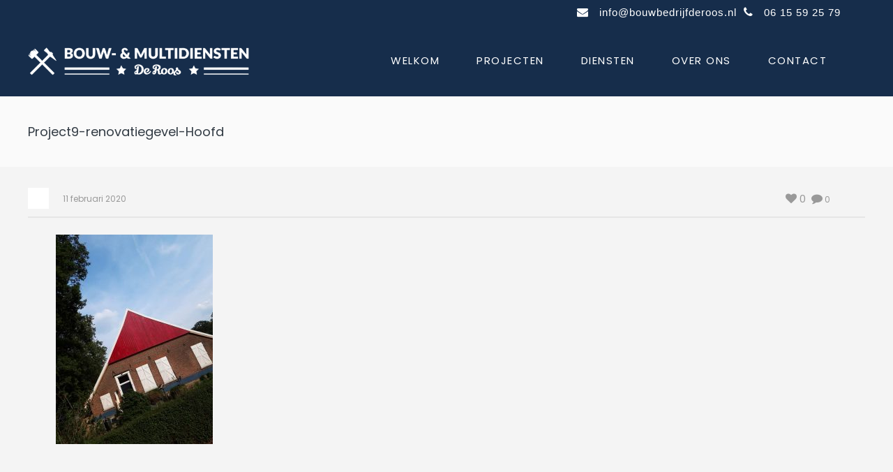

--- FILE ---
content_type: text/html; charset=UTF-8
request_url: https://bouwbedrijfderoos.nl/renovatie-gevel-woonboerderij/project9-renovatiegevel-hoofd/
body_size: 12757
content:
<!DOCTYPE html>
<html  xmlns="https://www.w3.org/1999/xhtml" dir="ltr" lang="nl" prefix="og: https://ogp.me/ns#">
    <head>
        <meta charset="UTF-8" />
        <meta name="viewport" content="width=device-width, initial-scale=1.0, minimum-scale=1.0, maximum-scale=1.0, user-scalable=0" />

        <!--[if IE]>
        <meta http-equiv="X-UA-Compatible" content="IE=edge,chrome=1" />
        <![endif]-->

                  <link rel="shortcut icon" href="https://bouwbedrijfderoos.nl/wp-content/uploads/2020/01/favicon.ico"  />
        
        <link rel="alternate" type="application/rss+xml" title="Bouwbedrijf Aalten RSS Feed" href="https://bouwbedrijfderoos.nl/feed/">
        <link rel="alternate" type="application/atom+xml" title="Bouwbedrijf Aalten Atom Feed" href="https://bouwbedrijfderoos.nl/feed/atom/">
        <link rel="pingback" href="https://bouwbedrijfderoos.nl/xmlrpc.php">
         <!--[if lte IE 11]>
         <link rel='stylesheet' href='https://bouwbedrijfderoos.nl/wp-content/themes/ken-2024-v1/stylesheet/css/ie.css' />
         <![endif]-->

         <!--[if lte IE 9]>
         <script src="https://bouwbedrijfderoos.nl/wp-content/themes/ken-2024-v1/js/html5shiv.js" type="text/javascript"></script>
         <![endif]-->

         <!--[if lte IE 8]>
            <script type="text/javascript" src="https://bouwbedrijfderoos.nl/wp-content/themes/ken-2024-v1/js/respond.js"></script>
         <![endif]-->

        <script type="text/javascript" src="https://www.youtube.com/player_api"></script>
        <script type="text/javascript" src="https://f.vimeocdn.com/js/froogaloop2.min.js"></script>

         <script type="text/javascript">

          // Declare theme scripts namespace
          var ken = {};
          var php = {};

          var mk_theme_dir = "https://bouwbedrijfderoos.nl/wp-content/themes/ken-2024-v1",
          mk_captcha_url = "https://bouwbedrijfderoos.nl/wp-content/plugins/ken-core/includes/captcha/captcha.php",
          mk_captcha_check_url = "https://bouwbedrijfderoos.nl/wp-content/plugins/ken-core/includes/captcha/captcha-check.php",
          mk_theme_js_path = "https://bouwbedrijfderoos.nl/wp-content/themes/ken-2024-v1/js",
          mk_captcha_placeholder = "Enter Captcha",
          mk_captcha_invalid_txt = "Invalid. Try again.",
          mk_captcha_correct_txt = "Captcha correct.",
          mk_nav_res_width = 1023,
          mk_header_sticky = 0,
          mk_grid_width = 1240,
          mk_preloader_logo = "https://bouwbedrijfderoos.nl/wp-content/uploads/2020/01/email.png",
          mk_header_padding = 20,
          mk_accent_color = "#ffffff",
          mk_squeeze_header = 0,
          mk_logo_height = 63,
          mk_preloader_txt_color = "#173d6e",
          mk_preloader_bg_color = "#ffffff";
          mk_preloader_bar_color = "#ffffff",
          mk_no_more_posts = "No More Posts";
          mk_header_structure = "standard";
          mk_boxed_header = "1";

           var mk_header_trans_offset = 0;
                   </script>

    <title>Project9-renovatiegevel-Hoofd | Bouwbedrijf Aalten</title>
<script type="text/javascript">var ajaxurl = "https://bouwbedrijfderoos.nl/wp-admin/admin-ajax.php"</script>                        <script>
                            /* You can add more configuration options to webfontloader by previously defining the WebFontConfig with your options */
                            if ( typeof WebFontConfig === "undefined" ) {
                                WebFontConfig = new Object();
                            }
                            WebFontConfig['google'] = {families: ['Poppins:400,600,500']};

                            (function() {
                                var wf = document.createElement( 'script' );
                                wf.src = 'https://ajax.googleapis.com/ajax/libs/webfont/1.5.3/webfont.js';
                                wf.type = 'text/javascript';
                                wf.async = 'true';
                                var s = document.getElementsByTagName( 'script' )[0];
                                s.parentNode.insertBefore( wf, s );
                            })();
                        </script>
                    
		<!-- All in One SEO 4.9.2 - aioseo.com -->
	<meta name="robots" content="max-image-preview:large" />
	<meta name="author" content="JuLaAdmin"/>
	<link rel="canonical" href="https://bouwbedrijfderoos.nl/renovatie-gevel-woonboerderij/project9-renovatiegevel-hoofd/" />
	<meta name="generator" content="All in One SEO (AIOSEO) 4.9.2" />
		<meta property="og:locale" content="nl_NL" />
		<meta property="og:site_name" content="Bouwbedrijf Aalten | Bouw- &amp; Multidiensten de Roos" />
		<meta property="og:type" content="article" />
		<meta property="og:title" content="Project9-renovatiegevel-Hoofd | Bouwbedrijf Aalten" />
		<meta property="og:url" content="https://bouwbedrijfderoos.nl/renovatie-gevel-woonboerderij/project9-renovatiegevel-hoofd/" />
		<meta property="article:published_time" content="2020-02-11T01:46:17+00:00" />
		<meta property="article:modified_time" content="2020-02-11T01:46:17+00:00" />
		<meta name="twitter:card" content="summary" />
		<meta name="twitter:title" content="Project9-renovatiegevel-Hoofd | Bouwbedrijf Aalten" />
		<script type="application/ld+json" class="aioseo-schema">
			{"@context":"https:\/\/schema.org","@graph":[{"@type":"BreadcrumbList","@id":"https:\/\/bouwbedrijfderoos.nl\/renovatie-gevel-woonboerderij\/project9-renovatiegevel-hoofd\/#breadcrumblist","itemListElement":[{"@type":"ListItem","@id":"https:\/\/bouwbedrijfderoos.nl#listItem","position":1,"name":"Home","item":"https:\/\/bouwbedrijfderoos.nl","nextItem":{"@type":"ListItem","@id":"https:\/\/bouwbedrijfderoos.nl\/renovatie-gevel-woonboerderij\/project9-renovatiegevel-hoofd\/#listItem","name":"Project9-renovatiegevel-Hoofd"}},{"@type":"ListItem","@id":"https:\/\/bouwbedrijfderoos.nl\/renovatie-gevel-woonboerderij\/project9-renovatiegevel-hoofd\/#listItem","position":2,"name":"Project9-renovatiegevel-Hoofd","previousItem":{"@type":"ListItem","@id":"https:\/\/bouwbedrijfderoos.nl#listItem","name":"Home"}}]},{"@type":"ItemPage","@id":"https:\/\/bouwbedrijfderoos.nl\/renovatie-gevel-woonboerderij\/project9-renovatiegevel-hoofd\/#itempage","url":"https:\/\/bouwbedrijfderoos.nl\/renovatie-gevel-woonboerderij\/project9-renovatiegevel-hoofd\/","name":"Project9-renovatiegevel-Hoofd | Bouwbedrijf Aalten","inLanguage":"nl-NL","isPartOf":{"@id":"https:\/\/bouwbedrijfderoos.nl\/#website"},"breadcrumb":{"@id":"https:\/\/bouwbedrijfderoos.nl\/renovatie-gevel-woonboerderij\/project9-renovatiegevel-hoofd\/#breadcrumblist"},"author":{"@id":"##author"},"creator":{"@id":"##author"},"datePublished":"2020-02-11T01:46:17+00:00","dateModified":"2020-02-11T01:46:17+00:00"},{"@type":"Organization","@id":"https:\/\/bouwbedrijfderoos.nl\/#organization","name":"Bouwbedrijf de Roos","description":"Bouw- & Multidiensten de Roos","url":"https:\/\/bouwbedrijfderoos.nl\/","telephone":"+31615592579","logo":{"@type":"ImageObject","url":"https:\/\/bouwbedrijfderoos.nl\/wp-content\/uploads\/2020\/01\/email.png","@id":"https:\/\/bouwbedrijfderoos.nl\/renovatie-gevel-woonboerderij\/project9-renovatiegevel-hoofd\/#organizationLogo","width":250,"height":127},"image":{"@id":"https:\/\/bouwbedrijfderoos.nl\/renovatie-gevel-woonboerderij\/project9-renovatiegevel-hoofd\/#organizationLogo"}},{"@type":"Person","@id":"##author","url":"#","name":"JuLaAdmin","image":{"@type":"ImageObject","@id":"https:\/\/bouwbedrijfderoos.nl\/renovatie-gevel-woonboerderij\/project9-renovatiegevel-hoofd\/#authorImage","url":"https:\/\/secure.gravatar.com\/avatar\/16ad5e873b3e333aecb28c3eb6c2f331?s=96&d=mm&r=g","width":96,"height":96,"caption":"JuLaAdmin"}},{"@type":"WebSite","@id":"https:\/\/bouwbedrijfderoos.nl\/#website","url":"https:\/\/bouwbedrijfderoos.nl\/","name":"Bouwbedrijf de Roos","description":"Bouw- & Multidiensten de Roos","inLanguage":"nl-NL","publisher":{"@id":"https:\/\/bouwbedrijfderoos.nl\/#organization"}}]}
		</script>
		<!-- All in One SEO -->

<link rel='stylesheet' id='theme-styles-blessed1-css'  href='https://bouwbedrijfderoos.nl/wp-content/themes/ken-2024-v1/stylesheet/css/styles-blessed1.css' type='text/css' media='all' />
<link rel='stylesheet' id='theme-styles-css'  href='https://bouwbedrijfderoos.nl/wp-content/themes/ken-2024-v1/stylesheet/css/styles.css' type='text/css' media='all' />
<link rel='stylesheet' id='theme-icons-css'  href='https://bouwbedrijfderoos.nl/wp-content/themes/ken-2024-v1/stylesheet/css/theme-font-icons.css' type='text/css' media='all' />
<link rel='stylesheet' id='wp-block-library-css'  href='https://bouwbedrijfderoos.nl/wp-includes/css/dist/block-library/style.min.css' type='text/css' media='all' />
<link rel='stylesheet' id='aioseo/css/src/vue/standalone/blocks/table-of-contents/global.scss-css'  href='https://bouwbedrijfderoos.nl/wp-content/plugins/all-in-one-seo-pack/dist/Lite/assets/css/table-of-contents/global.e90f6d47.css' type='text/css' media='all' />
<style id='global-styles-inline-css' type='text/css'>
body{--wp--preset--color--black: #000000;--wp--preset--color--cyan-bluish-gray: #abb8c3;--wp--preset--color--white: #ffffff;--wp--preset--color--pale-pink: #f78da7;--wp--preset--color--vivid-red: #cf2e2e;--wp--preset--color--luminous-vivid-orange: #ff6900;--wp--preset--color--luminous-vivid-amber: #fcb900;--wp--preset--color--light-green-cyan: #7bdcb5;--wp--preset--color--vivid-green-cyan: #00d084;--wp--preset--color--pale-cyan-blue: #8ed1fc;--wp--preset--color--vivid-cyan-blue: #0693e3;--wp--preset--color--vivid-purple: #9b51e0;--wp--preset--gradient--vivid-cyan-blue-to-vivid-purple: linear-gradient(135deg,rgba(6,147,227,1) 0%,rgb(155,81,224) 100%);--wp--preset--gradient--light-green-cyan-to-vivid-green-cyan: linear-gradient(135deg,rgb(122,220,180) 0%,rgb(0,208,130) 100%);--wp--preset--gradient--luminous-vivid-amber-to-luminous-vivid-orange: linear-gradient(135deg,rgba(252,185,0,1) 0%,rgba(255,105,0,1) 100%);--wp--preset--gradient--luminous-vivid-orange-to-vivid-red: linear-gradient(135deg,rgba(255,105,0,1) 0%,rgb(207,46,46) 100%);--wp--preset--gradient--very-light-gray-to-cyan-bluish-gray: linear-gradient(135deg,rgb(238,238,238) 0%,rgb(169,184,195) 100%);--wp--preset--gradient--cool-to-warm-spectrum: linear-gradient(135deg,rgb(74,234,220) 0%,rgb(151,120,209) 20%,rgb(207,42,186) 40%,rgb(238,44,130) 60%,rgb(251,105,98) 80%,rgb(254,248,76) 100%);--wp--preset--gradient--blush-light-purple: linear-gradient(135deg,rgb(255,206,236) 0%,rgb(152,150,240) 100%);--wp--preset--gradient--blush-bordeaux: linear-gradient(135deg,rgb(254,205,165) 0%,rgb(254,45,45) 50%,rgb(107,0,62) 100%);--wp--preset--gradient--luminous-dusk: linear-gradient(135deg,rgb(255,203,112) 0%,rgb(199,81,192) 50%,rgb(65,88,208) 100%);--wp--preset--gradient--pale-ocean: linear-gradient(135deg,rgb(255,245,203) 0%,rgb(182,227,212) 50%,rgb(51,167,181) 100%);--wp--preset--gradient--electric-grass: linear-gradient(135deg,rgb(202,248,128) 0%,rgb(113,206,126) 100%);--wp--preset--gradient--midnight: linear-gradient(135deg,rgb(2,3,129) 0%,rgb(40,116,252) 100%);--wp--preset--duotone--dark-grayscale: url('#wp-duotone-dark-grayscale');--wp--preset--duotone--grayscale: url('#wp-duotone-grayscale');--wp--preset--duotone--purple-yellow: url('#wp-duotone-purple-yellow');--wp--preset--duotone--blue-red: url('#wp-duotone-blue-red');--wp--preset--duotone--midnight: url('#wp-duotone-midnight');--wp--preset--duotone--magenta-yellow: url('#wp-duotone-magenta-yellow');--wp--preset--duotone--purple-green: url('#wp-duotone-purple-green');--wp--preset--duotone--blue-orange: url('#wp-duotone-blue-orange');--wp--preset--font-size--small: 13px;--wp--preset--font-size--medium: 20px;--wp--preset--font-size--large: 36px;--wp--preset--font-size--x-large: 42px;}.has-black-color{color: var(--wp--preset--color--black) !important;}.has-cyan-bluish-gray-color{color: var(--wp--preset--color--cyan-bluish-gray) !important;}.has-white-color{color: var(--wp--preset--color--white) !important;}.has-pale-pink-color{color: var(--wp--preset--color--pale-pink) !important;}.has-vivid-red-color{color: var(--wp--preset--color--vivid-red) !important;}.has-luminous-vivid-orange-color{color: var(--wp--preset--color--luminous-vivid-orange) !important;}.has-luminous-vivid-amber-color{color: var(--wp--preset--color--luminous-vivid-amber) !important;}.has-light-green-cyan-color{color: var(--wp--preset--color--light-green-cyan) !important;}.has-vivid-green-cyan-color{color: var(--wp--preset--color--vivid-green-cyan) !important;}.has-pale-cyan-blue-color{color: var(--wp--preset--color--pale-cyan-blue) !important;}.has-vivid-cyan-blue-color{color: var(--wp--preset--color--vivid-cyan-blue) !important;}.has-vivid-purple-color{color: var(--wp--preset--color--vivid-purple) !important;}.has-black-background-color{background-color: var(--wp--preset--color--black) !important;}.has-cyan-bluish-gray-background-color{background-color: var(--wp--preset--color--cyan-bluish-gray) !important;}.has-white-background-color{background-color: var(--wp--preset--color--white) !important;}.has-pale-pink-background-color{background-color: var(--wp--preset--color--pale-pink) !important;}.has-vivid-red-background-color{background-color: var(--wp--preset--color--vivid-red) !important;}.has-luminous-vivid-orange-background-color{background-color: var(--wp--preset--color--luminous-vivid-orange) !important;}.has-luminous-vivid-amber-background-color{background-color: var(--wp--preset--color--luminous-vivid-amber) !important;}.has-light-green-cyan-background-color{background-color: var(--wp--preset--color--light-green-cyan) !important;}.has-vivid-green-cyan-background-color{background-color: var(--wp--preset--color--vivid-green-cyan) !important;}.has-pale-cyan-blue-background-color{background-color: var(--wp--preset--color--pale-cyan-blue) !important;}.has-vivid-cyan-blue-background-color{background-color: var(--wp--preset--color--vivid-cyan-blue) !important;}.has-vivid-purple-background-color{background-color: var(--wp--preset--color--vivid-purple) !important;}.has-black-border-color{border-color: var(--wp--preset--color--black) !important;}.has-cyan-bluish-gray-border-color{border-color: var(--wp--preset--color--cyan-bluish-gray) !important;}.has-white-border-color{border-color: var(--wp--preset--color--white) !important;}.has-pale-pink-border-color{border-color: var(--wp--preset--color--pale-pink) !important;}.has-vivid-red-border-color{border-color: var(--wp--preset--color--vivid-red) !important;}.has-luminous-vivid-orange-border-color{border-color: var(--wp--preset--color--luminous-vivid-orange) !important;}.has-luminous-vivid-amber-border-color{border-color: var(--wp--preset--color--luminous-vivid-amber) !important;}.has-light-green-cyan-border-color{border-color: var(--wp--preset--color--light-green-cyan) !important;}.has-vivid-green-cyan-border-color{border-color: var(--wp--preset--color--vivid-green-cyan) !important;}.has-pale-cyan-blue-border-color{border-color: var(--wp--preset--color--pale-cyan-blue) !important;}.has-vivid-cyan-blue-border-color{border-color: var(--wp--preset--color--vivid-cyan-blue) !important;}.has-vivid-purple-border-color{border-color: var(--wp--preset--color--vivid-purple) !important;}.has-vivid-cyan-blue-to-vivid-purple-gradient-background{background: var(--wp--preset--gradient--vivid-cyan-blue-to-vivid-purple) !important;}.has-light-green-cyan-to-vivid-green-cyan-gradient-background{background: var(--wp--preset--gradient--light-green-cyan-to-vivid-green-cyan) !important;}.has-luminous-vivid-amber-to-luminous-vivid-orange-gradient-background{background: var(--wp--preset--gradient--luminous-vivid-amber-to-luminous-vivid-orange) !important;}.has-luminous-vivid-orange-to-vivid-red-gradient-background{background: var(--wp--preset--gradient--luminous-vivid-orange-to-vivid-red) !important;}.has-very-light-gray-to-cyan-bluish-gray-gradient-background{background: var(--wp--preset--gradient--very-light-gray-to-cyan-bluish-gray) !important;}.has-cool-to-warm-spectrum-gradient-background{background: var(--wp--preset--gradient--cool-to-warm-spectrum) !important;}.has-blush-light-purple-gradient-background{background: var(--wp--preset--gradient--blush-light-purple) !important;}.has-blush-bordeaux-gradient-background{background: var(--wp--preset--gradient--blush-bordeaux) !important;}.has-luminous-dusk-gradient-background{background: var(--wp--preset--gradient--luminous-dusk) !important;}.has-pale-ocean-gradient-background{background: var(--wp--preset--gradient--pale-ocean) !important;}.has-electric-grass-gradient-background{background: var(--wp--preset--gradient--electric-grass) !important;}.has-midnight-gradient-background{background: var(--wp--preset--gradient--midnight) !important;}.has-small-font-size{font-size: var(--wp--preset--font-size--small) !important;}.has-medium-font-size{font-size: var(--wp--preset--font-size--medium) !important;}.has-large-font-size{font-size: var(--wp--preset--font-size--large) !important;}.has-x-large-font-size{font-size: var(--wp--preset--font-size--x-large) !important;}
</style>
<link rel='stylesheet' id='esg-plugin-settings-css'  href='https://bouwbedrijfderoos.nl/wp-content/plugins/essential-grid/public/assets/css/settings.css' type='text/css' media='all' />
<link rel='stylesheet' id='tp-fontello-css'  href='https://bouwbedrijfderoos.nl/wp-content/plugins/essential-grid/public/assets/font/fontello/css/fontello.css' type='text/css' media='all' />
<link rel='stylesheet' id='wpa-css-css'  href='https://bouwbedrijfderoos.nl/wp-content/plugins/honeypot/includes/css/wpa.css' type='text/css' media='all' />
<link rel='stylesheet' id='theme-options-css'  href='https://bouwbedrijfderoos.nl/wp-content/uploads/mk_assets/theme-options-production.css' type='text/css' media='all' />
<link rel='stylesheet' id='mk-style-css'  href='https://bouwbedrijfderoos.nl/wp-content/themes/ken-2024-v1/style.css' type='text/css' media='all' />
<link rel='stylesheet' id='theme-dynamic-styles-css'  href='https://bouwbedrijfderoos.nl/wp-content/themes/ken-2024-v1/custom.css' type='text/css' media='all' />
<style id='theme-dynamic-styles-inline-css' type='text/css'>
body,.theme-main-wrapper { background-color:#ffffff;background-repeat:repeat;background-position:right bottom;background-attachment:scroll; } .mk-header-toolbar{ background-color:#162d4b;background-repeat:repeat;background-position:right bottom;background-attachment:scroll; } #mk-header, .mk-secondary-header { background-color:#162d4b;background-repeat:repeat;background-position:right bottom;background-attachment:scroll; } .theme-main-wrapper:not(.vertical-header) #mk-header.transparent-header.light-header-skin, .theme-main-wrapper:not(.vertical-header) #mk-header.transparent-header.dark-header-skin{ border-top:none !important; background:transparent !important; } .theme-main-wrapper:not(.vertical-header) .sticky-header.sticky-header-padding { padding-top:138px; } .sticky-header-padding { background-color:#162d4b; } #mk-header.transparent-header-sticky, #mk-header.sticky-header:not(.transparent-header) { } #mk-page-title { padding:40px 0; } #mk-page-title .mk-page-heading{ font-size:18px; color:#323b44; ; ; } #mk-breadcrumbs { line-height:18px; } #mk-page-title .mk-page-title-bg { background-color:#fafafa;background-repeat:repeat;background-position:right bottom;; height:100%; width:100%; top:0; left:0; transform:translateZ(0); -webkit-transform:translateZ(0); } .page-master-holder { position:relative; } .background-img--page { background-color:#f4f4f4;background-repeat:repeat;background-position:right bottom; height:100%; width:100%; position:absolute; top:0; left:0; transform:translateZ(0); -webkit-transform:translateZ(0); z-index:-1; } #mk-footer{ background-color:#f6f6f6;background-repeat:repeat;background-position:right bottom;background-attachment:scroll; } @font-face { font-family:'ArtbeesWPTokens'; src:url('https://bouwbedrijfderoos.nl/wp-content/themes/ken-2024-v1/stylesheet/artbees-icons/ArtbeesWPTokens.eot'); src:url('https://bouwbedrijfderoos.nl/wp-content/themes/ken-2024-v1/stylesheet/artbees-icons/ArtbeesWPTokens.eot?#iefix') format('embedded-opentype'), url('https://bouwbedrijfderoos.nl/wp-content/themes/ken-2024-v1/stylesheet/artbees-icons/ArtbeesWPTokens.woff') format('woff'), url('https://bouwbedrijfderoos.nl/wp-content/themes/ken-2024-v1/stylesheet/artbees-icons/ArtbeesWPTokens.ttf') format('truetype'), url('https://bouwbedrijfderoos.nl/wp-content/themes/ken-2024-v1/stylesheet/artbees-icons/ArtbeesWPTokens.svg#ArtbeesWPTokens') format('svg'); font-weight:400; font-style:normal; } @font-face { font-family:'FontAwesome'; src:url('https://bouwbedrijfderoos.nl/wp-content/themes/ken-2024-v1/stylesheet/awesome-icons/fontawesome-webfont.eot?v=4.2'); src:url('https://bouwbedrijfderoos.nl/wp-content/themes/ken-2024-v1/stylesheet/awesome-icons/fontawesome-webfont.eot?#iefix&v=4.2') format('embedded-opentype'), url('https://bouwbedrijfderoos.nl/wp-content/themes/ken-2024-v1/stylesheet/awesome-icons/fontawesome-webfont.woff?v=4.2') format('woff'), url('https://bouwbedrijfderoos.nl/wp-content/themes/ken-2024-v1/stylesheet/awesome-icons/fontawesome-webfont.ttf?v=4.2') format('truetype'), url('https://bouwbedrijfderoos.nl/wp-content/themes/ken-2024-v1/stylesheet/awesome-icons/fontawesome-webfont.svg#FontAwesome') format('svg');; font-weight:normal; font-style:normal; } @font-face { font-family:'star'; src:url('https://bouwbedrijfderoos.nl/wp-content/themes/ken-2024-v1/stylesheet/woocommerce-fonts/star.eot'); src:url('../woocommerce-fonts/star.eot?#iefix') format('embedded-opentype'), url('../woocommerce-fonts/star.woff') format('woff'), url('../woocommerce-fonts/star.ttf') format('truetype'), url('../woocommerce-fonts/star.svg#star') format('svg'); font-weight:normal; font-style:normal; } @font-face { font-family:'WooCommerce'; src:url('https://bouwbedrijfderoos.nl/wp-content/themes/ken-2024-v1/stylesheet/woocommerce-fonts/WooCommerce.eot'); src:url('https://bouwbedrijfderoos.nl/wp-content/themes/ken-2024-v1/stylesheet/woocommerce-fonts/WooCommerce.eot?#iefix') format('embedded-opentype'), url('https://bouwbedrijfderoos.nl/wp-content/themes/ken-2024-v1/stylesheet/woocommerce-fonts/WooCommerce.woff') format('woff'), url('https://bouwbedrijfderoos.nl/wp-content/themes/ken-2024-v1/stylesheet/woocommerce-fonts/WooCommerce.ttf') format('truetype'), url('https://bouwbedrijfderoos.nl/wp-content/themes/ken-2024-v1/stylesheet/woocommerce-fonts/WooCommerce.svg#WooCommerce') format('svg'); font-weight:normal; font-style:normal; } @font-face { font-family:'Flaticon'; src:url('https://bouwbedrijfderoos.nl/wp-content/themes/ken-2024-v1/stylesheet/line-icon-set/flaticon.eot'); src:url('https://bouwbedrijfderoos.nl/wp-content/themes/ken-2024-v1/stylesheet/line-icon-set/flaticon.eot#iefix') format('embedded-opentype'), url('https://bouwbedrijfderoos.nl/wp-content/themes/ken-2024-v1/stylesheet/line-icon-set/flaticon.woff') format('woff'), url('https://bouwbedrijfderoos.nl/wp-content/themes/ken-2024-v1/stylesheet/line-icon-set/flaticon.ttf') format('truetype'), url('https://bouwbedrijfderoos.nl/wp-content/themes/ken-2024-v1/stylesheet/line-icon-set/flaticon.svg') format('svg'); font-weight:normal; font-style:normal; } @font-face { font-family:'Pe-icon-line'; src:url('https://bouwbedrijfderoos.nl/wp-content/themes/ken-2024-v1/stylesheet/pe-line-icons/Pe-icon-line.eot?lqevop'); src:url('https://bouwbedrijfderoos.nl/wp-content/themes/ken-2024-v1/stylesheet/pe-line-icons/Pe-icon-line.eot?#iefixlqevop') format('embedded-opentype'), url('https://bouwbedrijfderoos.nl/wp-content/themes/ken-2024-v1/stylesheet/pe-line-icons/Pe-icon-line.woff?lqevop') format('woff'), url('https://bouwbedrijfderoos.nl/wp-content/themes/ken-2024-v1/stylesheet/pe-line-icons/Pe-icon-line.ttf?lqevop') format('truetype'), url('https://bouwbedrijfderoos.nl/wp-content/themes/ken-2024-v1/stylesheet/pe-line-icons/Pe-icon-line.svg?lqevop#Pe-icon-line') format('svg'); font-weight:normal; font-style:normal; }
</style>
<link rel='stylesheet' id='bsf-Defaults-css'  href='https://bouwbedrijfderoos.nl/wp-content/uploads/smile_fonts/Defaults/Defaults.css' type='text/css' media='all' />
<link rel='stylesheet' id='wp-add-custom-css-css'  href='https://bouwbedrijfderoos.nl?display_custom_css=css' type='text/css' media='all' />
<script type='text/javascript' src='https://bouwbedrijfderoos.nl/wp-includes/js/jquery/jquery.min.js' id='jquery-core-js'></script>
<script type='text/javascript' src='https://bouwbedrijfderoos.nl/wp-includes/js/jquery/jquery-migrate.min.js' id='jquery-migrate-js'></script>
<script type='text/javascript' src='https://bouwbedrijfderoos.nl/wp-content/plugins/revslider/public/assets/js/rbtools.min.js' async id='tp-tools-js'></script>
<script type='text/javascript' src='https://bouwbedrijfderoos.nl/wp-content/plugins/revslider/public/assets/js/rs6.min.js' async id='revmin-js'></script>
<script></script><link rel="alternate" type="application/json+oembed" href="https://bouwbedrijfderoos.nl/wp-json/oembed/1.0/embed?url=https%3A%2F%2Fbouwbedrijfderoos.nl%2Frenovatie-gevel-woonboerderij%2Fproject9-renovatiegevel-hoofd%2F" />
<link rel="alternate" type="text/xml+oembed" href="https://bouwbedrijfderoos.nl/wp-json/oembed/1.0/embed?url=https%3A%2F%2Fbouwbedrijfderoos.nl%2Frenovatie-gevel-woonboerderij%2Fproject9-renovatiegevel-hoofd%2F&#038;format=xml" />
<meta name="generator" content="ken 4.3.7" />
<style type="text/css">.recentcomments a{display:inline !important;padding:0 !important;margin:0 !important;}</style><style type="text/css">.recentcomments a{display:inline !important;padding:0 !important;margin:0 !important;}</style><meta name="generator" content="Powered by WPBakery Page Builder - drag and drop page builder for WordPress."/>
<meta property="og:site_name" content="Bouwbedrijf Aalten"/>
<meta property="og:image" content="https://bouwbedrijfderoos.nl/wp-content/uploads/2020/02/Project9-renovatiegevel-Hoofd.jpg"/>
<meta property="og:url" content="https://bouwbedrijfderoos.nl/renovatie-gevel-woonboerderij/project9-renovatiegevel-hoofd/"/>
<meta property="og:title" content="Project9-renovatiegevel-Hoofd"/>
<meta property="og:description" content=""/>
<meta property="og:type" content="article"/>
<meta name="generator" content="Powered by Slider Revolution 6.5.31 - responsive, Mobile-Friendly Slider Plugin for WordPress with comfortable drag and drop interface." />
<script>function setREVStartSize(e){
			//window.requestAnimationFrame(function() {
				window.RSIW = window.RSIW===undefined ? window.innerWidth : window.RSIW;
				window.RSIH = window.RSIH===undefined ? window.innerHeight : window.RSIH;
				try {
					var pw = document.getElementById(e.c).parentNode.offsetWidth,
						newh;
					pw = pw===0 || isNaN(pw) || (e.l=="fullwidth" || e.layout=="fullwidth") ? window.RSIW : pw;
					e.tabw = e.tabw===undefined ? 0 : parseInt(e.tabw);
					e.thumbw = e.thumbw===undefined ? 0 : parseInt(e.thumbw);
					e.tabh = e.tabh===undefined ? 0 : parseInt(e.tabh);
					e.thumbh = e.thumbh===undefined ? 0 : parseInt(e.thumbh);
					e.tabhide = e.tabhide===undefined ? 0 : parseInt(e.tabhide);
					e.thumbhide = e.thumbhide===undefined ? 0 : parseInt(e.thumbhide);
					e.mh = e.mh===undefined || e.mh=="" || e.mh==="auto" ? 0 : parseInt(e.mh,0);
					if(e.layout==="fullscreen" || e.l==="fullscreen")
						newh = Math.max(e.mh,window.RSIH);
					else{
						e.gw = Array.isArray(e.gw) ? e.gw : [e.gw];
						for (var i in e.rl) if (e.gw[i]===undefined || e.gw[i]===0) e.gw[i] = e.gw[i-1];
						e.gh = e.el===undefined || e.el==="" || (Array.isArray(e.el) && e.el.length==0)? e.gh : e.el;
						e.gh = Array.isArray(e.gh) ? e.gh : [e.gh];
						for (var i in e.rl) if (e.gh[i]===undefined || e.gh[i]===0) e.gh[i] = e.gh[i-1];
											
						var nl = new Array(e.rl.length),
							ix = 0,
							sl;
						e.tabw = e.tabhide>=pw ? 0 : e.tabw;
						e.thumbw = e.thumbhide>=pw ? 0 : e.thumbw;
						e.tabh = e.tabhide>=pw ? 0 : e.tabh;
						e.thumbh = e.thumbhide>=pw ? 0 : e.thumbh;
						for (var i in e.rl) nl[i] = e.rl[i]<window.RSIW ? 0 : e.rl[i];
						sl = nl[0];
						for (var i in nl) if (sl>nl[i] && nl[i]>0) { sl = nl[i]; ix=i;}
						var m = pw>(e.gw[ix]+e.tabw+e.thumbw) ? 1 : (pw-(e.tabw+e.thumbw)) / (e.gw[ix]);
						newh =  (e.gh[ix] * m) + (e.tabh + e.thumbh);
					}
					var el = document.getElementById(e.c);
					if (el!==null && el) el.style.height = newh+"px";
					el = document.getElementById(e.c+"_wrapper");
					if (el!==null && el) {
						el.style.height = newh+"px";
						el.style.display = "block";
					}
				} catch(e){
					console.log("Failure at Presize of Slider:" + e)
				}
			//});
		  };</script>
<noscript><style> .wpb_animate_when_almost_visible { opacity: 1; }</style></noscript>    </head>


<body data-rsssl=1 class="attachment attachment-template-default single single-attachment postid-406 attachmentid-406 attachment-jpeg wpb-js-composer js-comp-ver-7.0 vc_responsive" itemscope="itemscope" itemtype="https://schema.org/WebPage" >
  

<svg xmlns="http://www.w3.org/2000/svg" viewBox="0 0 0 0" width="0" height="0" focusable="false" role="none" style="visibility: hidden; position: absolute; left: -9999px; overflow: hidden;" ><defs><filter id="wp-duotone-dark-grayscale"><feColorMatrix color-interpolation-filters="sRGB" type="matrix" values=" .299 .587 .114 0 0 .299 .587 .114 0 0 .299 .587 .114 0 0 .299 .587 .114 0 0 " /><feComponentTransfer color-interpolation-filters="sRGB" ><feFuncR type="table" tableValues="0 0.49803921568627" /><feFuncG type="table" tableValues="0 0.49803921568627" /><feFuncB type="table" tableValues="0 0.49803921568627" /><feFuncA type="table" tableValues="1 1" /></feComponentTransfer><feComposite in2="SourceGraphic" operator="in" /></filter></defs></svg><svg xmlns="http://www.w3.org/2000/svg" viewBox="0 0 0 0" width="0" height="0" focusable="false" role="none" style="visibility: hidden; position: absolute; left: -9999px; overflow: hidden;" ><defs><filter id="wp-duotone-grayscale"><feColorMatrix color-interpolation-filters="sRGB" type="matrix" values=" .299 .587 .114 0 0 .299 .587 .114 0 0 .299 .587 .114 0 0 .299 .587 .114 0 0 " /><feComponentTransfer color-interpolation-filters="sRGB" ><feFuncR type="table" tableValues="0 1" /><feFuncG type="table" tableValues="0 1" /><feFuncB type="table" tableValues="0 1" /><feFuncA type="table" tableValues="1 1" /></feComponentTransfer><feComposite in2="SourceGraphic" operator="in" /></filter></defs></svg><svg xmlns="http://www.w3.org/2000/svg" viewBox="0 0 0 0" width="0" height="0" focusable="false" role="none" style="visibility: hidden; position: absolute; left: -9999px; overflow: hidden;" ><defs><filter id="wp-duotone-purple-yellow"><feColorMatrix color-interpolation-filters="sRGB" type="matrix" values=" .299 .587 .114 0 0 .299 .587 .114 0 0 .299 .587 .114 0 0 .299 .587 .114 0 0 " /><feComponentTransfer color-interpolation-filters="sRGB" ><feFuncR type="table" tableValues="0.54901960784314 0.98823529411765" /><feFuncG type="table" tableValues="0 1" /><feFuncB type="table" tableValues="0.71764705882353 0.25490196078431" /><feFuncA type="table" tableValues="1 1" /></feComponentTransfer><feComposite in2="SourceGraphic" operator="in" /></filter></defs></svg><svg xmlns="http://www.w3.org/2000/svg" viewBox="0 0 0 0" width="0" height="0" focusable="false" role="none" style="visibility: hidden; position: absolute; left: -9999px; overflow: hidden;" ><defs><filter id="wp-duotone-blue-red"><feColorMatrix color-interpolation-filters="sRGB" type="matrix" values=" .299 .587 .114 0 0 .299 .587 .114 0 0 .299 .587 .114 0 0 .299 .587 .114 0 0 " /><feComponentTransfer color-interpolation-filters="sRGB" ><feFuncR type="table" tableValues="0 1" /><feFuncG type="table" tableValues="0 0.27843137254902" /><feFuncB type="table" tableValues="0.5921568627451 0.27843137254902" /><feFuncA type="table" tableValues="1 1" /></feComponentTransfer><feComposite in2="SourceGraphic" operator="in" /></filter></defs></svg><svg xmlns="http://www.w3.org/2000/svg" viewBox="0 0 0 0" width="0" height="0" focusable="false" role="none" style="visibility: hidden; position: absolute; left: -9999px; overflow: hidden;" ><defs><filter id="wp-duotone-midnight"><feColorMatrix color-interpolation-filters="sRGB" type="matrix" values=" .299 .587 .114 0 0 .299 .587 .114 0 0 .299 .587 .114 0 0 .299 .587 .114 0 0 " /><feComponentTransfer color-interpolation-filters="sRGB" ><feFuncR type="table" tableValues="0 0" /><feFuncG type="table" tableValues="0 0.64705882352941" /><feFuncB type="table" tableValues="0 1" /><feFuncA type="table" tableValues="1 1" /></feComponentTransfer><feComposite in2="SourceGraphic" operator="in" /></filter></defs></svg><svg xmlns="http://www.w3.org/2000/svg" viewBox="0 0 0 0" width="0" height="0" focusable="false" role="none" style="visibility: hidden; position: absolute; left: -9999px; overflow: hidden;" ><defs><filter id="wp-duotone-magenta-yellow"><feColorMatrix color-interpolation-filters="sRGB" type="matrix" values=" .299 .587 .114 0 0 .299 .587 .114 0 0 .299 .587 .114 0 0 .299 .587 .114 0 0 " /><feComponentTransfer color-interpolation-filters="sRGB" ><feFuncR type="table" tableValues="0.78039215686275 1" /><feFuncG type="table" tableValues="0 0.94901960784314" /><feFuncB type="table" tableValues="0.35294117647059 0.47058823529412" /><feFuncA type="table" tableValues="1 1" /></feComponentTransfer><feComposite in2="SourceGraphic" operator="in" /></filter></defs></svg><svg xmlns="http://www.w3.org/2000/svg" viewBox="0 0 0 0" width="0" height="0" focusable="false" role="none" style="visibility: hidden; position: absolute; left: -9999px; overflow: hidden;" ><defs><filter id="wp-duotone-purple-green"><feColorMatrix color-interpolation-filters="sRGB" type="matrix" values=" .299 .587 .114 0 0 .299 .587 .114 0 0 .299 .587 .114 0 0 .299 .587 .114 0 0 " /><feComponentTransfer color-interpolation-filters="sRGB" ><feFuncR type="table" tableValues="0.65098039215686 0.40392156862745" /><feFuncG type="table" tableValues="0 1" /><feFuncB type="table" tableValues="0.44705882352941 0.4" /><feFuncA type="table" tableValues="1 1" /></feComponentTransfer><feComposite in2="SourceGraphic" operator="in" /></filter></defs></svg><svg xmlns="http://www.w3.org/2000/svg" viewBox="0 0 0 0" width="0" height="0" focusable="false" role="none" style="visibility: hidden; position: absolute; left: -9999px; overflow: hidden;" ><defs><filter id="wp-duotone-blue-orange"><feColorMatrix color-interpolation-filters="sRGB" type="matrix" values=" .299 .587 .114 0 0 .299 .587 .114 0 0 .299 .587 .114 0 0 .299 .587 .114 0 0 " /><feComponentTransfer color-interpolation-filters="sRGB" ><feFuncR type="table" tableValues="0.098039215686275 1" /><feFuncG type="table" tableValues="0 0.66274509803922" /><feFuncB type="table" tableValues="0.84705882352941 0.41960784313725" /><feFuncA type="table" tableValues="1 1" /></feComponentTransfer><feComposite in2="SourceGraphic" operator="in" /></filter></defs></svg>
<div class="theme-main-wrapper ">

<div id="mk-boxed-layout" class="mk-full-enabled ">


<header id="mk-header" class=" boxed-header header-align-left header-structure-standard put-header-top toolbar-is-active  theme-main-header mk-header-module" data-header-style="" data-header-structure="standard" data-transparent-skin="" data-height="103" data-sticky-height="58" role="banner" itemscope="itemscope" itemtype="https://schema.org/WPHeader" >

<div class="mk-header-toolbar"><div class="mk-grid"><span class="header-toolbar-contact"><i class="mk-icon-phone"></i>06 15 59 25 79</span><span class="header-toolbar-contact"><i class="mk-icon-envelope"></i><a href="mailto:in&#102;o&#64;b&#111;&#117;wb&#101;d&#114;ijfder&#111;&#111;s.nl">&#105;n&#102;o&#64;bou&#119;bed&#114;i&#106;&#102;de&#114;&#111;os&#46;n&#108;</a></span><ul class="mk-header-toolbar-social"></ul><div class='toolbar-nav'><ul id="menu-hoofdmenu" class="mk-toolbar-menu"><li id="menu-item-16" class="menu-item menu-item-type-post_type menu-item-object-page menu-item-home"><a href="https://bouwbedrijfderoos.nl/">Welkom</a></li>
<li id="menu-item-109" class="menu-item menu-item-type-post_type menu-item-object-page"><a href="https://bouwbedrijfderoos.nl/projecten/">Projecten</a></li>
<li id="menu-item-176" class="menu-item menu-item-type-post_type menu-item-object-page"><a href="https://bouwbedrijfderoos.nl/diensten/">Diensten</a></li>
<li id="menu-item-130" class="menu-item menu-item-type-post_type menu-item-object-page"><a href="https://bouwbedrijfderoos.nl/over-ons/">Over ons</a></li>
<li id="menu-item-118" class="menu-item menu-item-type-post_type menu-item-object-page"><a href="https://bouwbedrijfderoos.nl/contact/">Contact</a></li>
</ul></div></div></div><div class="mk-responsive-header-toolbar"><a href="#" class="mk-toolbar-responsive-icon"><i class="mk-icon-chevron-down"></i></a></div><div class="mk-grid"><nav id="mk-main-navigation" role="navigation" itemscope="itemscope" itemtype="https://schema.org/SiteNavigationElement" ><ul id="menu-hoofdmenu-1" class="main-navigation-ul"><li class="responsive-nav-link">
			<div class="mk-burger-icon">
	              <div class="burger-icon-1"></div>
	              <div class="burger-icon-2"></div>
	              <div class="burger-icon-3"></div>
            	</div>
		</li><li class="mk-header-logo mobile-menu-exists "><a href="https://bouwbedrijfderoos.nl/" title="Bouwbedrijf Aalten"><img alt="Bouwbedrijf Aalten" class="mk-dark-logo" src="https://bouwbedrijfderoos.nl/wp-content/uploads/2020/01/normaal.png" data-retina-src="https://bouwbedrijfderoos.nl/wp-content/uploads/2020/01/retina.png" /><img alt="Bouwbedrijf Aalten" class="mk-mobile-logo" src="https://bouwbedrijfderoos.nl/wp-content/uploads/2020/01/normaal_blauw.png" data-retina-src="https://bouwbedrijfderoos.nl/wp-content/uploads/2020/01/retina_blauw.png" /></a></li><li id="menu-item-16" class="menu-item menu-item-type-post_type menu-item-object-page menu-item-home no-mega-menu"><a class="menu-item-link"  href="https://bouwbedrijfderoos.nl/">Welkom</a></li>
<li id="menu-item-109" class="menu-item menu-item-type-post_type menu-item-object-page has-mega-menu"><a class="menu-item-link"  href="https://bouwbedrijfderoos.nl/projecten/">Projecten</a></li>
<li id="menu-item-176" class="menu-item menu-item-type-post_type menu-item-object-page no-mega-menu"><a class="menu-item-link"  href="https://bouwbedrijfderoos.nl/diensten/">Diensten</a></li>
<li id="menu-item-130" class="menu-item menu-item-type-post_type menu-item-object-page no-mega-menu"><a class="menu-item-link"  href="https://bouwbedrijfderoos.nl/over-ons/">Over ons</a></li>
<li id="menu-item-118" class="menu-item menu-item-type-post_type menu-item-object-page no-mega-menu"><a class="menu-item-link"  href="https://bouwbedrijfderoos.nl/contact/">Contact</a></li>
<li class="mk-header-social inside-grid"></li></ul></nav></div>

</header>


<div class="responsive-nav-container"></div>


<div class="sticky-header-padding "></div>


<section id="mk-page-title" class="left-align" data-intro="" data-fullHeight=""><div class="mk-page-title-bg"></div><div class="mk-effect-gradient-layer"></div><div class="mk-grid"><h1 class="mk-page-heading">Project9-renovatiegevel-Hoofd</h1><div class="clearboth"></div></div></section>

<div id="theme-page" class="mk-blog-single page-master-holder">
		<div class="mk-main-wrapper-holder">
	<div class="background-img background-img--page"></div>
	<div class="theme-page-wrapper full-layout mk-grid vc_row-fluid ">
			<div class="theme-content " id="blog-entry-406" class="post-406 attachment type-attachment status-inherit hentry" itemprop="mainContentOfPage">
		
					
				 	

 					<div class="entry-meta">
				<div class="item-holder">
					<time class="mk-post-date" datetime="2020-02-11" itemprop="datePublished" pubdate>
						<a href="https://bouwbedrijfderoos.nl/2020/02/">11 februari 2020</a>
					</time>
					<div class="blog-categories"></div>
					<a href="#comments" class="blog-comments"><i class="mk-icon-comment"></i><span> 0</span></a>
					<div class="mk-love-holder"><span class="mk-love-this " id="mk-love-406"><i class="mk-icon-heart"></i> <span class="mk-love-count">0</span></span></div>
					<span class="single-type-icon"><i class="mk-post-type-icon-image"></i></span>
					<div class="clearboth"></div>
				</div>
			</div>
				

		<div class="single-content">
			<p class="attachment"><a href='https://bouwbedrijfderoos.nl/wp-content/uploads/2020/02/Project9-renovatiegevel-Hoofd.jpg'><img width="225" height="300" src="https://bouwbedrijfderoos.nl/wp-content/uploads/2020/02/Project9-renovatiegevel-Hoofd-225x300.jpg" class="attachment-medium size-medium" alt="" srcset="https://bouwbedrijfderoos.nl/wp-content/uploads/2020/02/Project9-renovatiegevel-Hoofd-225x300.jpg 225w, https://bouwbedrijfderoos.nl/wp-content/uploads/2020/02/Project9-renovatiegevel-Hoofd-768x1023.jpg 768w, https://bouwbedrijfderoos.nl/wp-content/uploads/2020/02/Project9-renovatiegevel-Hoofd.jpg 908w" sizes="(max-width: 225px) 100vw, 225px" loading="eager" /></a></p>
		</div>


		

		<nav class="mk-next-prev">
			<a href="https://bouwbedrijfderoos.nl/renovatie-gevel-woonboerderij/" rel="prev"><i class="mk-theme-icon-prev-big"></i></a>		    		   <div class="clearboth"></div>
		</nav>


		<div class="single-post-tags">
					</div>


				<ul class="single-social-share">
			<li><a class="facebook-share" data-title="Project9-renovatiegevel-Hoofd" data-url="https://bouwbedrijfderoos.nl/renovatie-gevel-woonboerderij/project9-renovatiegevel-hoofd/" href="#"><i class="mk-icon-facebook"></i></a></li>
			<li><a class="twitter-share" data-title="Project9-renovatiegevel-Hoofd" data-url="https://bouwbedrijfderoos.nl/renovatie-gevel-woonboerderij/project9-renovatiegevel-hoofd/" href="#"><i class="mk-icon-twitter"></i></a></li>
			<li><a class="googleplus-share" data-title="Project9-renovatiegevel-Hoofd" data-url="https://bouwbedrijfderoos.nl/renovatie-gevel-woonboerderij/project9-renovatiegevel-hoofd/" href="#"><i class="mk-icon-google-plus"></i></a></li>
			<li><a class="linkedin-share" data-title="Project9-renovatiegevel-Hoofd" data-url="https://bouwbedrijfderoos.nl/renovatie-gevel-woonboerderij/project9-renovatiegevel-hoofd/" href="#"><i class="mk-icon-linkedin"></i></a></li>
			<li><a class="pinterest-share" data-image="https://bouwbedrijfderoos.nl/wp-content/uploads/2020/02/Project9-renovatiegevel-Hoofd.jpg" data-title="Project9-renovatiegevel-Hoofd" data-url="https://bouwbedrijfderoos.nl/renovatie-gevel-woonboerderij/project9-renovatiegevel-hoofd/" href="#"><i class="mk-icon-pinterest"></i></a></li>
		</ul>
		

		<div class="clearboth"></div>
				<div class="about-author-wrapper" itemprop="author" itemscope="itemscope" itemtype="https://schema.org/Person" >
			<div class="item-holder">
				<div class="avatar-box"><img alt='JuLaAdmin' src='https://secure.gravatar.com/avatar/16ad5e873b3e333aecb28c3eb6c2f331?s=150&#038;d=mm&#038;r=g' srcset='https://secure.gravatar.com/avatar/16ad5e873b3e333aecb28c3eb6c2f331?s=300&#038;d=mm&#038;r=g 2x' class='avatar avatar-150 photo' height='150' width='150' /></div>

				<div class="about-author-inner">
					<a class="author-name mk-skin-color" href="#">JuLaAdmin</a>
					<div class="author-desc"></div>
				</div>
			<div class="clearboth"></div>
			</div>
		</div>
		


<section class="blog-similar-posts"><div class="single-post-fancy-title"><span>Related Posts</span></div><ul class="four-column"><li><div class="item-holder"><a class="mk-similiar-thumbnail" href="https://bouwbedrijfderoos.nl/nieuwbouw-van-een-werktuigenberging/" title="Nieuwbouw van een werktuigenberging"><img width="259" height="161" src="https://bouwbedrijfderoos.nl/wp-content/uploads/bfi_thumb/Project5-loods-Hoofd-pu415yv5p9g0nd4y2ragckvh9wfxdarwvdewqwt6a2-pu48hf2p7m36ouglpmw473kf3pxgrankfbw50u6ubu.jpg" alt="Nieuwbouw van een werktuigenberging" /><i class="mk-icon-plus post-hover-icon"></i><div class="hover-overlay"></div></a><a href="https://bouwbedrijfderoos.nl/nieuwbouw-van-een-werktuigenberging/" class="mk-similiar-title">Nieuwbouw van een werktuigenberging</a></div></li><li><div class="item-holder"><a class="mk-similiar-thumbnail" href="https://bouwbedrijfderoos.nl/renovatie-van-het-dak-van-de-schoppe/" title="Renovatie van het dak van de schoppe"><img width="259" height="161" src="https://bouwbedrijfderoos.nl/wp-content/uploads/bfi_thumb/Project4-renovatiedak-Hoofd-pu415wzhbldg057odqh77lck34p6xwkg743xscvymi-pu4cuwx6c9os0pou1pppzcsubxnihjwgqv0ztwo3re.jpg" alt="Renovatie van het dak van de schoppe" /><i class="mk-icon-plus post-hover-icon"></i><div class="hover-overlay"></div></a><a href="https://bouwbedrijfderoos.nl/renovatie-van-het-dak-van-de-schoppe/" class="mk-similiar-title">Renovatie van het dak van de schoppe</a></div></li><li><div class="item-holder"><a class="mk-similiar-thumbnail" href="https://bouwbedrijfderoos.nl/nieuwbouw-van-een-overkapping/" title="Nieuwbouw van een overkapping"><img width="259" height="161" src="https://bouwbedrijfderoos.nl/wp-content/uploads/bfi_thumb/Project3-schuur-overkapping-Hoofd-pu415u5yr39l1bbru79bi426az33at996q5hcj0556-pu48hf2p7m36ouglpmw473kf3pxgrankfbw50u6ubu.jpg" alt="Nieuwbouw van een overkapping" /><i class="mk-icon-plus post-hover-icon"></i><div class="hover-overlay"></div></a><a href="https://bouwbedrijfderoos.nl/nieuwbouw-van-een-overkapping/" class="mk-similiar-title">Nieuwbouw van een overkapping</a></div></li><li><div class="item-holder"><a class="mk-similiar-thumbnail" href="https://bouwbedrijfderoos.nl/nieuwbouw-van-schuur-bij-woonhuis/" title="Nieuwbouw van schuur bij woonhuis"><img width="259" height="161" src="https://bouwbedrijfderoos.nl/wp-content/uploads/bfi_thumb/Project2-Schuur-garage-Hoofd-pu415rcg6l5q2hfvao1fsmrsitgznpy26c70wp4bnu-pu48hf2p7m36ouglpmw473kf3pxgrankfbw50u6ubu.jpg" alt="Nieuwbouw van schuur bij woonhuis" /><i class="mk-icon-plus post-hover-icon"></i><div class="hover-overlay"></div></a><a href="https://bouwbedrijfderoos.nl/nieuwbouw-van-schuur-bij-woonhuis/" class="mk-similiar-title">Nieuwbouw van schuur bij woonhuis</a></div></li></ul><div class="clearboth"></div></section>

</div>


<div class="clearboth"></div>
</div>
</div>
</div>
<div id="mk-footer-fixed-spacer"></div>
<section id="mk-footer" class="" role="contentinfo" itemscope="itemscope" itemtype="https://schema.org/WPFooter" >
<div class="footer-wrapper mk-grid ">
<div class="mk-padding-wrapper">
			<div class="mk-col-1-4"><section id="text-3" class="widget widget_text"><div class="widgettitle">Contactgegevens</div>			<div class="textwidget"><p>Halteweg 20<br />
7122 MC Aalten</p>
<p><a href="tel:+31615592579">06 15 59 25 79 </a></p>
<p><a href="mailto:info@bouwbedrijfderoos.nl">info@bouwbedrijfderoos.nl</a></p>
</div>
		</section></div>
			<div class="mk-col-1-4"><section id="text-2" class="widget widget_text"><div class="widgettitle">Over ons</div>			<div class="textwidget"><p>Bouwbedrijf de Roos<br />
Bouw- &amp; Multidiensten</p>
<p>Wij zijn een allround bouwbedrijf dat is opgericht op 1 maart 2016 als eenmanszaak en wordt gerund door Mark de Roos. Binnen het bedrijf wordt gewerkt vanuit de passie voor de bouw. De wensen van de klant en het leveren van kwaliteit staan hierbij hoog in het vaandel.</p>
</div>
		</section></div>
			<div class="mk-col-1-4"><section id="nav_menu-2" class="widget widget_nav_menu"><div class="widgettitle">Menu</div><div class="menu-hoofdmenu-container"><ul id="menu-hoofdmenu-2" class="menu"><li id="menu-item-16" class="menu-item menu-item-type-post_type menu-item-object-page menu-item-home menu-item-16"><a href="https://bouwbedrijfderoos.nl/">Welkom</a></li>
<li id="menu-item-109" class="menu-item menu-item-type-post_type menu-item-object-page menu-item-109"><a href="https://bouwbedrijfderoos.nl/projecten/">Projecten</a></li>
<li id="menu-item-176" class="menu-item menu-item-type-post_type menu-item-object-page menu-item-176"><a href="https://bouwbedrijfderoos.nl/diensten/">Diensten</a></li>
<li id="menu-item-130" class="menu-item menu-item-type-post_type menu-item-object-page menu-item-130"><a href="https://bouwbedrijfderoos.nl/over-ons/">Over ons</a></li>
<li id="menu-item-118" class="menu-item menu-item-type-post_type menu-item-object-page menu-item-118"><a href="https://bouwbedrijfderoos.nl/contact/">Contact</a></li>
</ul></div></section></div>
<div class="mk-col-1-4"><section id="media_image-2" class="widget widget_media_image"><img width="300" height="152" src="https://bouwbedrijfderoos.nl/wp-content/uploads/2020/01/logofooter-300x152.png" class="image wp-image-95  attachment-medium size-medium" alt="" style="max-width: 100%; height: auto;" srcset="https://bouwbedrijfderoos.nl/wp-content/uploads/2020/01/logofooter-300x152.png 300w, https://bouwbedrijfderoos.nl/wp-content/uploads/2020/01/logofooter.png 444w" sizes="(max-width: 300px) 100vw, 300px" loading="eager" /></section><section id="text-4" class="widget widget_text">			<div class="textwidget"><p>KVK-nummer: 65406184<br />
Btw-nummer: NL001390904B78</p>
<p><a href="https://bouwbedrijfderoos.nl/privacy-policy/" target="_blank" rel="noopener noreferrer">Privacy Policy</a></p>
</div>
		</section></div>
 
<div class="clearboth"></div>      
</div>
</div>
<div class="clearboth"></div>

<div id="sub-footer">
		<div class="mk-grid">
			<div class="item-holder">
		
    	<span class="mk-footer-copyright">Copyright © Bouwbedrijf de Roos</span>

    	<ul class="mk-footer-social"></ul>    	
		</div>
		</div>
		<div class="clearboth"></div>

</div>

</section>





</div><!-- End boxed layout -->
<a href="#" class="mk-go-top"><i class="mk-icon-angle-up"></i></a>
</div><!-- End Theme main Wrapper -->





<style type='text/css'></style>
		<script>
			window.RS_MODULES = window.RS_MODULES || {};
			window.RS_MODULES.modules = window.RS_MODULES.modules || {};
			window.RS_MODULES.waiting = window.RS_MODULES.waiting || [];
			window.RS_MODULES.defered = false;
			window.RS_MODULES.moduleWaiting = window.RS_MODULES.moduleWaiting || {};
			window.RS_MODULES.type = 'compiled';
		</script>
				<script>
			var ajaxRevslider;
			function rsCustomAjaxContentLoadingFunction() {
				// CUSTOM AJAX CONTENT LOADING FUNCTION
				ajaxRevslider = function(obj) {
				
					// obj.type : Post Type
					// obj.id : ID of Content to Load
					// obj.aspectratio : The Aspect Ratio of the Container / Media
					// obj.selector : The Container Selector where the Content of Ajax will be injected. It is done via the Essential Grid on Return of Content
					
					var content	= '';
					var data	= {
						action:			'revslider_ajax_call_front',
						client_action:	'get_slider_html',
						token:			'70274eb73a',
						type:			obj.type,
						id:				obj.id,
						aspectratio:	obj.aspectratio
					};
					
					// SYNC AJAX REQUEST
					jQuery.ajax({
						type:		'post',
						url:		'https://bouwbedrijfderoos.nl/wp-admin/admin-ajax.php',
						dataType:	'json',
						data:		data,
						async:		false,
						success:	function(ret, textStatus, XMLHttpRequest) {
							if(ret.success == true)
								content = ret.data;								
						},
						error:		function(e) {
							console.log(e);
						}
					});
					
					 // FIRST RETURN THE CONTENT WHEN IT IS LOADED !!
					 return content;						 
				};
				
				// CUSTOM AJAX FUNCTION TO REMOVE THE SLIDER
				var ajaxRemoveRevslider = function(obj) {
					return jQuery(obj.selector + ' .rev_slider').revkill();
				};


				// EXTEND THE AJAX CONTENT LOADING TYPES WITH TYPE AND FUNCTION				
				if (jQuery.fn.tpessential !== undefined) 					
					if(typeof(jQuery.fn.tpessential.defaults) !== 'undefined') 
						jQuery.fn.tpessential.defaults.ajaxTypes.push({type: 'revslider', func: ajaxRevslider, killfunc: ajaxRemoveRevslider, openAnimationSpeed: 0.3});   
						// type:  Name of the Post to load via Ajax into the Essential Grid Ajax Container
						// func: the Function Name which is Called once the Item with the Post Type has been clicked
						// killfunc: function to kill in case the Ajax Window going to be removed (before Remove function !
						// openAnimationSpeed: how quick the Ajax Content window should be animated (default is 0.3)					
			}
			
			var rsCustomAjaxContent_Once = false
			if (document.readyState === "loading") 
				document.addEventListener('readystatechange',function(){
					if ((document.readyState === "interactive" || document.readyState === "complete") && !rsCustomAjaxContent_Once) {
						rsCustomAjaxContent_Once = true;
						rsCustomAjaxContentLoadingFunction();
					}
				});
			else {
				rsCustomAjaxContent_Once = true;
				rsCustomAjaxContentLoadingFunction();
			}					
		</script>
		<script type="text/javascript">  
    php = {
        hasAdminbar: false,
        json: ([{"name":"theme_header","params":{"stickyHeight":58.6666666666666714036182384006679058074951171875}}] != null) ? [{"name":"theme_header","params":{"stickyHeight":58.6666666666666714036182384006679058074951171875}}] : "",
        styles:  ''
      };
      
    var styleTag = document.createElement("style"),
      head = document.getElementsByTagName("head")[0];

    styleTag.type = "text/css";
    styleTag.innerHTML = php.styles;
    head.appendChild(styleTag);
    </script><link rel='stylesheet' id='rs-plugin-settings-css'  href='https://bouwbedrijfderoos.nl/wp-content/plugins/revslider/public/assets/css/rs6.css' type='text/css' media='all' />
<style id='rs-plugin-settings-inline-css' type='text/css'>
#rs-demo-id {}
</style>
<script type='text/javascript' src='https://bouwbedrijfderoos.nl/wp-includes/js/jquery/ui/core.min.js' id='jquery-ui-core-js'></script>
<script type='text/javascript' src='https://bouwbedrijfderoos.nl/wp-includes/js/jquery/ui/tabs.min.js' id='jquery-ui-tabs-js'></script>
<script type='text/javascript' src='https://bouwbedrijfderoos.nl/wp-content/themes/ken-2024-v1/js/skrollr-min.js' id='skrollr-js'></script>
<script type='text/javascript' src='https://bouwbedrijfderoos.nl/wp-content/themes/ken-2024-v1/js/plugins.js' id='theme-plugins-js'></script>
<script type='text/javascript' id='theme-scripts-js-extra'>
/* <![CDATA[ */
var ajax_login_object = {"ajaxurl":"https:\/\/bouwbedrijfderoos.nl\/wp-admin\/admin-ajax.php","redirecturl":"https:\/\/bouwbedrijfderoos.nl","loadingmessage":"Sending user info, please wait..."};
/* ]]> */
</script>
<script type='text/javascript' src='https://bouwbedrijfderoos.nl/wp-content/themes/ken-2024-v1/js/theme-scripts.js' id='theme-scripts-js'></script>
<script type='text/javascript' src='https://bouwbedrijfderoos.nl/wp-content/themes/ken-2024-v1/custom.js' id='custom-js-js'></script>
<script type='text/javascript' src='https://bouwbedrijfderoos.nl/wp-includes/js/comment-reply.min.js' id='comment-reply-js'></script>
<script type="module"  src='https://bouwbedrijfderoos.nl/wp-content/plugins/all-in-one-seo-pack/dist/Lite/assets/table-of-contents.95d0dfce.js' id='aioseo/js/src/vue/standalone/blocks/table-of-contents/frontend.js-js'></script>
<script type='text/javascript' src='https://bouwbedrijfderoos.nl/wp-content/plugins/honeypot/includes/js/wpa.js' id='wpascript-js'></script>
<script type='text/javascript' id='wpascript-js-after'>
wpa_field_info = {"wpa_field_name":"hmfbkz3130","wpa_field_value":231339,"wpa_add_test":"no"}
</script>
<script type='text/javascript' src='https://bouwbedrijfderoos.nl/wp-includes/js/jquery/ui/menu.min.js' id='jquery-ui-menu-js'></script>
<script type='text/javascript' src='https://bouwbedrijfderoos.nl/wp-includes/js/dist/vendor/regenerator-runtime.min.js' id='regenerator-runtime-js'></script>
<script type='text/javascript' src='https://bouwbedrijfderoos.nl/wp-includes/js/dist/vendor/wp-polyfill.min.js' id='wp-polyfill-js'></script>
<script type='text/javascript' src='https://bouwbedrijfderoos.nl/wp-includes/js/dist/dom-ready.min.js' id='wp-dom-ready-js'></script>
<script type='text/javascript' src='https://bouwbedrijfderoos.nl/wp-includes/js/dist/hooks.min.js' id='wp-hooks-js'></script>
<script type='text/javascript' src='https://bouwbedrijfderoos.nl/wp-includes/js/dist/i18n.min.js' id='wp-i18n-js'></script>
<script type='text/javascript' id='wp-i18n-js-after'>
wp.i18n.setLocaleData( { 'text direction\u0004ltr': [ 'ltr' ] } );
</script>
<script type='text/javascript' id='wp-a11y-js-translations'>
( function( domain, translations ) {
	var localeData = translations.locale_data[ domain ] || translations.locale_data.messages;
	localeData[""].domain = domain;
	wp.i18n.setLocaleData( localeData, domain );
} )( "default", {"translation-revision-date":"2022-10-01 20:37:33+0000","generator":"GlotPress\/4.0.0-alpha.3","domain":"messages","locale_data":{"messages":{"":{"domain":"messages","plural-forms":"nplurals=2; plural=n != 1;","lang":"nl"},"Notifications":["Meldingen"]}},"comment":{"reference":"wp-includes\/js\/dist\/a11y.js"}} );
</script>
<script type='text/javascript' src='https://bouwbedrijfderoos.nl/wp-includes/js/dist/a11y.min.js' id='wp-a11y-js'></script>
<script type='text/javascript' id='jquery-ui-autocomplete-js-extra'>
/* <![CDATA[ */
var uiAutocompleteL10n = {"noResults":"Niets gevonden.","oneResult":"1 resultaat gevonden. Gebruik de pijltoetsen omhoog en omlaag om te navigeren.","manyResults":"%d resultaten gevonden. Gebruik de pijltoetsen omhoog en omlaag om te navigeren.","itemSelected":"Item geselecteerd."};
/* ]]> */
</script>
<script type='text/javascript' src='https://bouwbedrijfderoos.nl/wp-includes/js/jquery/ui/autocomplete.min.js' id='jquery-ui-autocomplete-js'></script>
<script></script>	<script type="text/javascript">
	                    jQuery(document).ready(function(){

});                	</script>



<script>
    // Run this very early after DOM is ready 
    (function ($) {
        // Prevent browser native behaviour of jumping to anchor
        // while preserving support for current links (shared across net or internally on page)
        var loc = window.location,
            hash = loc.hash;

        // Detect hashlink and change it's name with !loading appendix
        if(hash.length && hash.substring(1).length) {
            var $topLevelSections = $('.vc_row, .mk-page-section, #comments');
            var $section = $topLevelSections.filter( '#' + hash.substring(1) );
            // We smooth scroll only to page section and rows where we define our anchors.
            // This should prevent conflict with third party plugins relying on hash
            if( ! $section.length )  return;
            // Mutate hash for some good reason - crazy jumps of browser. We want really smooth scroll on load
            // Discard loading state if it already exists in url (multiple refresh)
            hash = hash.replace( '!loading', '' );
            var newUrl = hash + '!loading';
            loc.hash = newUrl;
        }
    }(jQuery));
</script>

</body>
</html>


--- FILE ---
content_type: text/css
request_url: https://bouwbedrijfderoos.nl/wp-content/themes/ken-2024-v1/stylesheet/css/styles-blessed1.css
body_size: 51716
content:
/* General Styles */
.qLlogo img {
  transform: translateX(-50%);
}
/* * RESET CSS */
html,
body,
div,
span,
applet,
object,
iframe,
p,
blockquote,
pre,
a,
abbr,
acronym,
address,
big,
cite,
code,
del,
dfn,
em,
img,
ins,
kbd,
q,
s,
samp,
small,
strike,
strong,
sub,
sup,
tt,
var,
b,
u,
i,
center,
dl,
dt,
dd,
ol,
ul,
li,
fieldset,
form,
label,
legend,
table,
caption,
tbody,
tfoot,
thead,
tr,
th,
td,
article,
aside,
canvas,
details,
embed,
figure,
figcaption,
footer,
header,
hgroup,
menu,
nav,
output,
ruby,
section,
summary,
time,
mark,
audio,
video {
  font-size: 100%;
  margin: 0;
  padding: 0;
  vertical-align: baseline;
  border: 0;
}
article,
aside,
details,
figcaption,
figure,
footer,
header,
hgroup,
menu,
nav,
section {
  display: block;
}
audio,
canvas,
video {
  display: inline;
  zoom: 1;
}
html {
  font-size: 100%;
  width: 100%;
  height: 100%;
  -webkit-font-smoothing: antialiased;
  -webkit-text-size-adjust: 100%;
  -ms-text-size-adjust: 100%;
}
body {
  position: relative;
  width: 100%;
  height: 100%;
  -webkit-text-size-adjust: 100%;
  -webkit-font-smoothing: antialiased;
}
a:hover,
a:active {
  outline: 0;
  -webkit-tap-highlight-color: rgba(0, 0, 0, 0);
}
sub,
sup {
  font-size: 75%;
  line-height: 0;
  position: relative;
  vertical-align: baseline;
}
sup {
  top: -0.5em;
}
sub {
  bottom: -0.25em;
}
#theme-page img,
#mk-footer img,
.mk-page-section img,
.mk-inner-grid img,
.mk-header-logo img,
.mk-side-dashboard img {
  max-width: 100%;
  height: auto;
  vertical-align: middle;
  border: 0;
}
.mk-header-logo img {
  max-height: 100%;
}
.mk-gmaps img {
  max-width: none !important;
}
button,
input,
select,
textarea {
  font-size: 100%;
  margin: 0;
  vertical-align: middle;
}
button,
input {
  line-height: normal;
  overflow: visible;
}
button::-moz-focus-inner,
input::-moz-focus-inner {
  padding: 0;
  border: 0;
}
button,
input[type='button'],
input[type='reset'],
input[type='submit'] {
  cursor: pointer;
  -webkit-appearance: button;
}
input[type='search'] {
  -webkit-box-sizing: content-box;
  -moz-box-sizing: content-box;
  box-sizing: content-box;
  -webkit-appearance: textfield;
}
input[type='search']::-webkit-search-decoration,
input[type='search']::-webkit-search-cancel-button {
  -webkit-appearance: none;
}
textarea {
  overflow: auto;
  vertical-align: top;
}
a {
  color: #777;
}
p {
  font-size: 13px;
  line-height: 1.66em;
  margin-bottom: 30px;
}
ol,
ul {
  list-style: none;
}
blockquote,
q {
  quotes: none;
}
blockquote:before,
blockquote:after,
q:before,
q:after {
  content: none;
}
table {
  border-spacing: 0;
  border-collapse: collapse;
}
strong,
th,
thead td {
  font-weight: 600;
}
cite,
em,
dfn {
  font-style: italic;
}
code,
pre {
  font-size: 12px;
  line-height: 20px;
  display: block;
  overflow: auto;
  margin: 10px 0 20px 0;
  padding: 20px 10px;
  white-space: pre-wrap;
  white-space: -moz-pre-wrap !important;
  white-space: -pre-wrap;
  white-space: -o-pre-wrap;
  border: 2px solid #e8e8e8;
  background: #fff;
  background: url('../../images/pre_code.gif') repeat scroll 0 0 #f2f3f5;
}
del {
  text-decoration: line-through;
}
small,
sup,
sub {
  font-size: 85%;
}
abbr,
acronym {
  letter-spacing: .1em;
  text-transform: uppercase;
}
a abbr,
a acronym {
  border: none;
}
abbr[title],
acronym[title],
dfn[title] {
  cursor: help;
  border-bottom: 1px dotted #ccc;
}
sup {
  vertical-align: super;
}
sub {
  vertical-align: sub;
}
p,
ul,
ol,
dl,
table,
fieldset,
blockquote,
pre,
code {
  margin-bottom: 20px;
}
a {
  text-decoration: none;
}
p,
a {
  -ms-word-wrap: break-word;
  word-wrap: break-word;
}
a:link,
a:visited,
a:hover,
a:active,
a:focus {
  text-decoration: none;
  outline: 0 none;
}
.floatleft,
.alignleft {
  float: left;
  text-align: left;
}
.floatright,
.alignright {
  float: right;
  text-align: right;
}
.aligncenter {
  margin-right: auto;
  margin-left: auto;
  text-align: center;
}
.clearboth {
  display: block;
  visibility: hidden;
  clear: both;
  overflow: hidden;
  width: 0;
  height: 0;
}
.clearboth:after {
  font-size: 0;
  line-height: 0;
  display: block;
  visibility: hidden;
  clear: both;
  width: 0;
  height: 0;
  content: ' ';
}
* html .clearboth {
  height: 1%;
}
ul {
  margin-bottom: 1em;
  margin-left: 1.5em;
  list-style-type: disc;
}
ul li {
  margin-left: .85em;
}
ul ul {
  list-style-type: square;
}
ul ul ul {
  list-style-type: circle;
}
ol {
  margin-bottom: 1em;
  margin-left: 2.35em;
  list-style-position: outside;
  list-style-type: decimal;
}
dt {
  font-size: 110%;
  font-weight: 600;
  margin-bottom: .2em;
}
dd {
  margin: 0;
  padding: 0 0 1em 15px;
}
ol ol,
ul ol {
  margin-left: 2.5em;
}
ul ol,
ol ul,
ol ol,
ul ul {
  margin-bottom: 0;
}
fieldset {
  padding: 1em;
  border: 2px solid #ddd;
}
legend {
  font-size: 1.2em;
  font-weight: 600;
  padding: 0 .8em;
}
textarea,
input[type=text],
input[type=password],
input[type=email],
select {
  font-size: inherit;
  border: none;
  outline: none;
}
input,
select {
  cursor: pointer;
}
input[type=text],
input[type=password],
input[type=email] {
  cursor: text;
}
textarea {
  overflow: auto;
}
textarea,
input[type=text],
input[type=tel],
input[type=email],
input[type=password] {
  font-size: 13px;
  padding: 12px 16px;
  letter-spacing: 1px;
  color: #666;
  border: 2px solid #eee;
  -webkit-border-radius: 0;
  border-radius: 0;
  outline: none;
  background-color: #fff;
  -webkit-appearance: none;
}
input[type=submit] {
  padding: 12px 20px;
  border: 2px solid #ccc;
  background-color: #fff;
}
input[type=text]::-ms-clear {
  display: none;
}
#theme-page select {
  font-size: 12px;
  line-height: 14px;
  display: block;
  min-width: 240px;
  max-width: 100%;
  padding: 15px 14px 14px 14px;
  color: #4e4e4e;
  border: 2px solid #eee;
  -webkit-border-radius: 0;
  border-radius: 0;
  background: url('../../images/selectbox-arrow.png') right center no-repeat;
  background-color: #fff;
  -webkit-appearance: none;
  -moz-appearance: none;
  -webkit-border-radius: 0 !important;
  -moz-border-radius: 0 !important;
  border-radius: 0 !important;
}
#theme-page select option {
  padding: 0 4px;
}
select[multiple=multiple] {
  background: none !important;
  padding: 0px !important;
}
/* HEADEING STYLES */
h1,
h2,
h3,
h4,
h5,
h6 {
  font-weight: normal;
  line-height: 1.2em;
  margin: 0 0 .8em;
  -ms-word-wrap: break-word;
  word-wrap: break-word;
}
h1 {
  font-size: 46px;
  font-weight: 300;
  margin-bottom: 36px;
}
h2 {
  font-size: 38px;
  font-weight: bold;
  margin-bottom: 38px;
}
h3 {
  font-size: 30px;
  font-weight: bold;
  margin-bottom: 30px;
}
h4 {
  font-size: 24px;
  font-weight: 300;
  margin-bottom: 30px;
}
h5 {
  font-size: 20px;
  font-weight: bold;
  margin-bottom: 25px;
}
h6 {
  font-size: 16px;
  font-weight: bold;
  margin-bottom: 25px;
}
.visuallyhidden {
  text-indent: 100%;
  white-space: nowrap;
  overflow: hidden;
}
/* *** Isotope Filtering *** */
.isotope-item {
  z-index: 2;
}
.isotope-hidden.isotope-item {
  z-index: 1;
}
/* *** Isotope CSS3 transitions *** */
.isotope,
.isotope .isotope-item {
  -webkit-transition-duration: .3s;
  -moz-transition-duration: .3s;
  -ms-transition-duration: .3s;
  -o-transition-duration: .3s;
  transition-duration: .3s;
}
.isotope {
  -webkit-transition-property: height, width;
  -moz-transition-property: height, width;
  -ms-transition-property: height, width;
  -o-transition-property: height, width;
  transition-property: height, width;
}
.isotope .isotope-item {
  -webkit-transition-property: -webkit-transform, opacity;
  -moz-transition-property: -moz-transform, opacity;
  -ms-transition-property: -ms-transform, opacity;
  -o-transition-property: -o-transform, opacity;
  transition-property: transform, opacity;
}
/* *** disabling Isotope CSS3 transitions *** */
.isotope.no-transition,
.isotope.no-transition .isotope-item,
.isotope .isotope-item.no-transition {
  -webkit-transition-duration: 0s;
  -moz-transition-duration: 0s;
  -ms-transition-duration: 0s;
  -o-transition-duration: 0s;
  transition-duration: 0s;
}
.mk-video-container {
  position: relative;
  overflow: hidden;
  height: 0;
  padding-top: 30px;
  padding-bottom: 56.25%;
}
.mk-video-container iframe,
.mk-video-container object,
.mk-video-container embed {
  position: absolute;
  top: 0;
  left: 0;
  width: 100%;
  height: 100%;
}
.mk-video-wrapper {
  max-width: 100%;
}
.mk-background-stretch {
  -webkit-background-size: cover;
  -moz-background-size: cover;
  -o-background-size: cover;
  background-size: cover;
}
.mk-relative {
  position: relative;
}
.no-margin-top {
  padding-top: 10px !important;
}
.font-weight-l {
  font-weight: lighter;
}
.font-weight-n {
  font-weight: normal;
}
.font-weight-b {
  font-weight: bold;
}
.font-weight-100 {
  font-weight: 100;
}
.font-weight-200 {
  font-weight: 200;
}
.font-weight-300 {
  font-weight: 300;
}
.font-weight-400 {
  font-weight: 400;
}
.font-weight-500 {
  font-weight: 500;
}
.font-weight-600 {
  font-weight: 600;
}
.font-weight-700 {
  font-weight: 700;
}
.font-weight-800 {
  font-weight: 800;
}
.font-weight-900 {
  font-weight: 900;
}
.bold {
  font-weight: bold;
}
.italic {
  font-style: italic;
}
.uppercase {
  text-transform: uppercase;
}
.text-left {
  text-align: left;
}
.text-right {
  text-align: right;
}
.text-center {
  text-align: center;
}
.letter-spacing-1 {
  letter-spacing: 1px;
}
.letter-spacing-2 {
  letter-spacing: 2px;
}
.letter-spacing-3 {
  letter-spacing: 3px;
}
.block {
  display: block;
}
.inline-block {
  display: inline-block;
}
.flex {
  display: flex;
}
.table {
  display: table;
}
.table-cell {
  display: table-cell;
}
.flex-column {
  flex-direction: column;
}
.flex-wrap {
  flex-flow: row;
  flex-wrap: wrap;
}
.flex-column {
  flex-direction: column;
}
.flex-wrap {
  flex-flow: row;
  flex-wrap: wrap;
}
.flex-items-center {
  align-items: center;
}
.flex-items-baseline {
  align-items: baseline;
}
.flex-items-start {
  align-items: flex-start;
}
.flex-items-end {
  align-items: flex-end;
}
.flex-items-stretch {
  align-items: stretch;
}
.flex-self-center {
  align-self: center;
}
.flex-self-baseline {
  align-self: baseline;
}
.flex-self-start {
  align-self: flex-start;
}
.flex-self-end {
  align-self: flex-end;
}
.flex-self-stretch {
  align-self: stretch;
}
.flex-justify {
  justify-content: space-between;
}
.flex-center {
  justify-content: center;
}
.flex-auto {
  flex: 1 1 auto;
}
.flex-grow {
  flex: 1 0 auto;
}
.flex-none {
  flex: none;
}
.flex-first {
  order: -1;
}
.flex-last {
  order: 99999;
}
.width-50 {
  width: 50px;
}
.width-full {
  width: 100%;
}
.width-x2 {
  width: 200%;
}
.height-50 {
  height: 50px;
}
.height-full {
  height: 100%;
}
.clear:before,
.clear:after {
  content: " ";
  display: table;
}
.clear:after {
  clear: both;
}
.relative {
  position: relative;
}
.absolute {
  position: absolute;
}
.fixed {
  position: fixed;
}
.z1 {
  z-index: 1;
}
.z2 {
  z-index: 2;
}
.z3 {
  z-index: 3;
}
.z4 {
  z-index: 4;
}
.z5 {
  z-index: 5;
}
.z999 {
  z-index: 999;
}
.pointer {
  pointer-events: auto;
}
.no-pointer {
  pointer-events: none;
}
.overflow-auto {
  overflow: auto;
}
.no-overflow {
  overflow: hidden;
}
.no-overflow-x {
  overflow-x: hidden;
}
.no-overflow-y {
  overflow-y: hidden;
}
.backface {
  backface-visibility: visible;
}
.no-backface {
  backface-visibility: hidden;
}
.perspective {
  transform: perspective(1000px);
  transform-style: preserve-3d;
}
.origin-center {
  transform-origin: center;
}
.fold-back-horizontal {
  transform: translateX(-100%) rotateY(-180deg);
}
.fold-back-vertical {
  transform: translateX(-100%) rotateX(-180deg);
}
.bezier-1 {
  transition: all 0.5s cubic-bezier(0.645, 0.045, 0.355, 1);
}
.IE .bezier-1 {
  transition: none;
}
/* 
    Try not to get crazy here and kepp as little class names as possible.
    However don't try to move this logic into contextual classes.
    If you see values close to each other prefer this which was already defined.
    Also idea of "px perfect" class names is not good - perfect solution would describe
    levels that could be manipulated from here when needed. Binding to pixels makes it less
    future proof, but this comes from underlying problems of procedural programming through out the product.
*/
.left-0 {
  left: 0px;
}
.left-5 {
  left: 5px;
}
.left-10 {
  left: 10px;
}
.right-0 {
  right: 0px;
}
.right-5 {
  right: 5px;
}
.right-10 {
  right: 10px;
}
.top-0 {
  top: 0px;
}
.top-5 {
  top: 5px;
}
.top-10 {
  top: 10px;
}
.bottom-0 {
  bottom: 0px;
}
.bottom-5 {
  bottom: 5px;
}
.bottom-10 {
  bottom: 10px;
}
.padding-10-pr {
  padding: 10%;
}
.padding-x-10-pr {
  padding-left: 10%;
  padding-right: 10%;
}
.padding-10 {
  padding: 10px;
}
.padding-x-10 {
  padding-left: 10px;
  padding-right: 10px;
}
.padding-y-10 {
  padding-top: 10px;
  padding-bottom: 10px;
}
.padding-20 {
  padding: 20px;
}
.padding-x-20 {
  padding-left: 20px;
  padding-right: 20px;
}
.padding-y-20 {
  padding-top: 20px;
  padding-bottom: 20px;
}
.margin-t-20 {
  margin-top: 20px;
}
.margin-r-10 {
  margin-top: 10px;
}
.is-hidden {
  display: none;
  visibility: hidden;
}
.is-visibility-hidden {
  visibility: hidden;
}
.margin-auto {
  margin: 0 auto;
}
/* Makes the site print friendly... */
@media print {
  * {
    background: none !important;
    color: black !important;
    box-shadow: none !important;
    text-shadow: none !important;
    /* Images, vectors and such */
    -webkit-filter: grayscale(100%);
    /* Chrome + Safari 6 */
    -moz-filter: grayscale(100%);
    /* Future proof */
    -ms-filter: grayscale(100%);
    /* Future proof */
    -o-filter: grayscale(100%);
    /* Future proof */
  }
  a {
    text-decoration: underline;
  }
  a[href]:after {
    content: " (" attr(href) ")";
  }
  a[href="#"],
  a[href="javascript:"] {
    content: "";
  }
  #mk-header,
  #mk-sidebar,
  #mk-footer,
  .mk-go-top {
    display: none !important;
  }
  .theme-page-wrapper {
    width: 100% !important;
  }
}
.mk-loader {
  position: relative;
  display: inline-block;
  width: 40px;
  height: 40px;
  border: 2px solid #0cf;
  border-radius: 50%;
  border-top-color: transparent !important;
  -webkit-animation: spin 0.65s infinite linear;
  -moz-animation: spin 0.65s infinite linear;
  -o-animation: spin 0.65s infinite linear;
  animation: spin 0.65s infinite linear;
  position: absolute;
  left: 50%;
  top: 50%;
  margin: -20px 0 0 -20px;
}
.mk-loader::before,
.mk-loader::after {
  left: -2px;
  top: -2px;
  display: none;
  position: absolute;
  content: '';
  width: inherit;
  height: inherit;
  border: inherit;
  border-radius: inherit;
}
.loader::after {
  display: block;
  left: -2px;
  top: -2px;
  border: inherit;
  transform: rotate(65deg);
}
@-moz-keyframes spin {
  0% {
    -moz-transform: rotate(0deg);
  }
  100% {
    -moz-transform: rotate(359deg);
  }
}
@-webkit-keyframes spin {
  0% {
    -webkit-transform: rotate(0deg);
  }
  100% {
    -webkit-transform: rotate(359deg);
  }
}
@-o-keyframes spin {
  0% {
    -o-transform: rotate(0deg);
  }
  100% {
    -o-transform: rotate(359deg);
  }
}
@-ms-keyframes spin {
  0% {
    -ms-transform: rotate(0deg);
  }
  100% {
    -ms-transform: rotate(359deg);
  }
}
@keyframes spin {
  0% {
    transform: rotate(0deg);
  }
  100% {
    transform: rotate(359deg);
  }
}
input[type="text"],
input[type="email"],
textarea,
.mk-grid div,
#mk-header,
#mk-header div,
.mk-secondary-header,
.mk-secondary-header div,
[class*='mk-col-'],
*:after,
*:before,
.text-input,
.theme-page-wrapper,
.blog-masonry-inner,
#mk-page-introduce,
.mk-header-toolbar,
.mk-news-item,
.mk-employee-item,
#mk-notification-bar,
.blog-grid-entry,
.blog-masonry-entry,
.mk-fullwidth-boxed,
.mk-image-caption,
.mk-gallery-shortcode .gallery-inner,
.mk-grid-portfolio-item,
.shop_table_form,
.cart-collaterals,
.mk-checkout-payement,
.mk-side-dashboard,
#mk-sidebar,
.page-section-content {
  -webkit-box-sizing: border-box;
  -moz-box-sizing: border-box;
  box-sizing: border-box;
}
[class*='mk-col-'] {
  float: left;
  padding-right: 25px;
  min-height: 1px;
}
[class*='mk-col-']:last-of-type {
  padding-right: 0px;
}
.mk-grid {
  width: 100%;
  /* min-width: 755px; */
  margin: 0 auto;
}
.mk-inner-grid {
  width: 100%;
  margin: 0 auto;
  position: relative;
}
.mk-inner-grid:after {
  content: "";
  display: table;
  clear: both;
}
.mk-grid:after {
  content: "";
  display: table;
  clear: both;
}
.mk-grid-pad {
  padding: 20px 0 0px 20px;
}
.mk-grid-pad > [class*='mk-col-']:last-of-type {
  padding-right: 20px;
}
.mk-push-right {
  float: right;
}
/* Content Columns */
.mk-col-1-1 {
  width: 100%;
}
.mk-col-2-3,
.mk-col-8-12 {
  width: 66.66%;
}
.mk-col-1-2,
.mk-col-6-12 {
  width: 50%;
}
.mk-col-1-3,
.mk-col-4-12 {
  width: 33.33%;
}
.mk-col-1-4,
.mk-col-3-12 {
  width: 25%;
}
.mk-col-1-5 {
  width: 20%;
}
.mk-col-1-6,
.mk-col-2-12 {
  width: 16.667%;
}
.mk-col-1-7 {
  width: 14.28%;
}
.mk-col-1-8 {
  width: 12.5%;
}
.mk-col-1-9 {
  width: 11.1%;
}
.mk-col-1-10 {
  width: 10%;
}
.mk-col-1-11 {
  width: 9.09%;
}
.mk-col-1-12 {
  width: 8.33%;
}
/* Layout Columns */
.mk-col-11-12 {
  width: 91.66%;
}
.mk-col-10-12 {
  width: 83.333%;
}
.mk-col-9-12 {
  width: 75%;
}
.mk-col-5-12 {
  width: 41.66%;
}
.mk-col-7-12 {
  width: 58.33%;
}
@media handheld, only screen and (max-width: 1140px) {
  .mk-grid {
    width: 100%;
  }
  .mk-padding-wrapper {
    padding: 0 15px;
  }
}
@media handheld, only screen and (max-width: 767px) {
  .mk-grid {
    width: 100%;
    min-width: 0;
  }
  [class*='mk-col-'] {
    width: auto;
    float: none;
    margin-left: 0px;
    margin-right: 0px;
    margin-top: 10px;
    margin-bottom: 10px;
    padding-left: 10px;
    padding-right: 10px;
  }
}
.wpb_row {
  -webkit-box-sizing: border-box;
  -moz-box-sizing: border-box;
  box-sizing: border-box;
}
.attched-true.vc_row {
  margin-left: 0 !important;
  margin-right: 0 !important;
}
.mk-fullwidth-true.vc_row .vc_col-sm-12 {
  padding-left: 0 !important;
  padding-right: 0 !important;
}
.mk-fullwidth-true.vc_row {
  margin-left: 0px;
  margin-right: 0px;
}
.add-padding-0 > [class*="vc_col"] {
  padding: 0%;
}
.add-padding-1 > [class*="vc_col"] {
  padding: 1%;
}
.add-padding-2 > [class*="vc_col"] {
  padding: 2%;
}
.add-padding-3 > [class*="vc_col"] {
  padding: 3%;
}
.add-padding-4 > [class*="vc_col"] {
  padding: 4%;
}
.add-padding-5 > [class*="vc_col"] {
  padding: 5%;
}
@media handheld, only screen and (max-width: 767px) {
  .vc_row-fluid [class*="vc_span"] {
    width: auto;
    float: none;
    margin-left: 0 !important;
  }
  .wpb_row.attched-true > [class*="vc_span"] {
    width: auto;
  }
  .vc_row.vc_row-flex,
  .vc_row.vc_row-flex > .vc_column_container {
    display: block !important;
  }
}
@media handheld, only screen and (max-width: 767px) {
  [class*="vc_custom_"] {
    padding-left: 0 !important;
    padding-right: 0 !important;
  }
}
.widget .mk-searchform .search-button,
.mk-lightbox,
.mk-pagination .mk-pagination-next a,
.mk-pagination .mk-pagination-previous a,
.mk-clients-shortcode .client-logo,
.mk-pricing-cols .mk-pricing-button a,
.widget_social_networks a,
.widget-sub-navigation ul li a,
.mk-social-network a,
.portfolio-similar-posts img,
.single-post-tags a,
a.jp-play,
a.jp-pause,
.mk-employeee-networks,
.image-overlay,
.process-detail,
.mk-font-icons a i,
.entry-meta a,
.single-share-trigger,
.blog-title a,
.blog-meta a,
.comment-reply a,
.thread-reply-toggle,
.swiper-arrows,
.slideshow-swiper-arrows,
.swiper-pagination,
.team-member-name,
.team-member-position,
.mk-gallery.grid-style .the-title,
.mk-loadmore-button,
.mk-love-holder i,
.blog-comments i,
.comment-count i,
.next-prev-top a,
.blog-similar-posts a,
.portfolio-widget-title,
.author-social li a,
.mk-isotop-filter a,
.ajax-controls a,
.mk-image-caption,
.mk-image-hover i,
.mk-employeee-networks li a,
.portfolio-meta,
.text-input,
.mk-textarea,
.mk-contact-form-wrapper .mk-form-row i,
.mk-flickr-feeds a:after,
.hover-plus-icon,
.post-type-icon,
.single-social-share a,
.mk-next-prev a,
.post-hover-icon,
.similar-post-type,
.portfolio-plus-icon i,
.portfolio-permalink,
.gallery-meta,
.gallery-meta i,
.mk-searchform .mk-icon-search,
.widget_tag_cloud li a,
.widget_categories li a,
.hover-plus-icon-small,
.comment-textarea textarea,
.comment-form-row i,
#mk-breadcrumbs a,
.header-searchform-input .ui-autocomplete li,
.header-searchform-input .ui-autocomplete .search-title,
.header-searchform-input .ui-autocomplete .search-date,
.product_loop_button,
.product-hover-items,
.woocommerce-page .quantity .plus,
.woocommerce-page .quantity .minus,
.woocommerce-page table.cart .remove,
.button-icon-holder,
.woocommerce-pagination a,
.widget_tag_cloud a:hover,
.widget_categories a:hover,
.mini-cart-button,
.mini-cart-button i,
.product-category h4,
.product-category h4 span,
.header-searchform-input li i,
.header-searchform-input li img,
.mk-login-form input,
.mk-footer-social a,
.mk-edge-nav,
.mk-edge-nav i,
.res-nav-close,
.widget_product_tag_cloud a,
.product-single-lightbox,
.gform_wrapper .button,
.mk-login-form .form-row i,
.mk-box-text i,
.portfolio-entry-logo,
.gallery-thumb-lightbox,
.fancybox-nav span,
.fancybox-close,
.blog-scroller-arrows,
.blog-modern-entry .blog-modern-button,
.blog-modern-entry .blog-title,
.blog-teaser-side-item .blog-title,
.mini-cart-remove,
.mk-subfooter-logos a {
  transition: all 0.2s ease-in-out;
  -webkit-transition: all 0.2s ease-in-out;
  -moz-transition: all 0.2s ease-in-out;
  -ms-transition: all 0.2s ease-in-out;
  -o-transition: all 0.2s ease-in-out;
  -webkit-perspective: 1000;
}
.hover-overlay {
  transition: all 0.35s ease-in-out;
  -webkit-transition: all 0.35s ease-in-out;
  -moz-transition: all 0.35s ease-in-out;
  -ms-transition: all 0.35s ease-in-out;
  -o-transition: all 0.35s ease-in-out;
  -webkit-perspective: 1000;
}
/* Viewport Animations */
.mk-animate-element {
  opacity: 0;
  -webkit-perspective: 1000;
}
.no-transform .mk-animate-element {
  opacity: 1;
}
.mk-animate-element.mk-in-viewport.fade-in {
  -webkit-animation: mk_fade 0.7s 1 cubic-bezier(0.445, 0.05, 0.55, 0.95);
  -moz-animation: mk_fade 0.7s 1 cubic-bezier(0.445, 0.05, 0.55, 0.95);
  -o-animation: mk_fade 0.7s 1 cubic-bezier(0.445, 0.05, 0.55, 0.95);
  animation: mk_fade 0.7s 1 cubic-bezier(0.445, 0.05, 0.55, 0.95);
  opacity: 1;
}
.mk-animate-element.mk-in-viewport.forthy-five-rotate {
  -webkit-animation: mk_rotate 0.7s 1 cubic-bezier(0.445, 0.05, 0.55, 0.95);
  -moz-animation: mk_rotate 0.7s 1 cubic-bezier(0.445, 0.05, 0.55, 0.95);
  -o-animation: mk_rotate 0.7s 1 cubic-bezier(0.445, 0.05, 0.55, 0.95);
  animation: mk_rotate 0.7s 1 cubic-bezier(0.445, 0.05, 0.55, 0.95);
  opacity: 1;
}
.mk-animate-element.mk-in-viewport.scale-up {
  -webkit-animation: mk_scale_up 0.5s ease;
  -moz-animation: mk_scale_up 0.5s ease;
  -o-animation: mk_scale_up 0.5s ease;
  animation: mk_scale_up 0.5s ease;
  opacity: 1;
}
.mk-animate-element.mk-in-viewport.scale-down {
  -webkit-animation: mk_scale_down 0.5s 1 ease;
  -moz-animation: mk_scale_down 0.5s 1 ease;
  -o-animation: mk_scale_down 0.5s 1 ease;
  animation: mk_scale_down 0.5s 1 ease;
  opacity: 1;
}
.mk-animate-element.mk-in-viewport.scale-half-up {
  -webkit-transform: scale(0.9);
  -moz-transform: scale(0.9);
  transform: scale(0.9);
  -webkit-animation: mk_half_scale 0.4s ease forwards;
  -moz-animation: mk_half_scale 0.4s ease forwards;
  animation: mk_half_scale 0.4s ease forwards;
}
.mk-animate-element.mk-in-viewport.right-to-left {
  -webkit-animation: mk_right_to_left 0.6s 1 cubic-bezier(0.77, 0, 0.175, 1);
  -moz-animation: mk_right_to_left 0.6s 1 cubic-bezier(0.77, 0, 0.175, 1);
  -o-animation: mk_right_to_left 0.6s 1 cubic-bezier(0.77, 0, 0.175, 1);
  animation: mk_right_to_left 0.6s 1 cubic-bezier(0.77, 0, 0.175, 1);
  opacity: 1;
}
.mk-animate-element.mk-in-viewport.left-to-right {
  -webkit-animation: mk_left_to_right 0.6s 1 cubic-bezier(0.77, 0, 0.175, 1);
  -moz-animation: mk_left_to_right 0.6s 1 cubic-bezier(0.77, 0, 0.175, 1);
  -o-animation: mk_left_to_right 0.6s 1 cubic-bezier(0.77, 0, 0.175, 1);
  animation: mk_left_to_right 0.6s 1 cubic-bezier(0.77, 0, 0.175, 1);
  opacity: 1;
}
.mk-animate-element.mk-in-viewport.top-to-bottom {
  -webkit-animation: mk_top_to_bottom 0.6s 1 cubic-bezier(0.77, 0, 0.175, 1);
  -moz-animation: mk_top_to_bottom 0.6s 1 cubic-bezier(0.77, 0, 0.175, 1);
  -o-animation: mk_top_to_bottom 0.6s 1 cubic-bezier(0.77, 0, 0.175, 1);
  animation: mk_top_to_bottom 0.6s 1 cubic-bezier(0.77, 0, 0.175, 1);
  opacity: 1;
}
.mk-animate-element.mk-in-viewport.bottom-to-top {
  -webkit-animation: mk_bottom_to_top 0.6s 1 cubic-bezier(0.77, 0, 0.175, 1);
  -moz-animation: mk_bottom_to_top 0.6s 1 cubic-bezier(0.77, 0, 0.175, 1);
  -o-animation: mk_bottom_to_top 0.6s 1 cubic-bezier(0.77, 0, 0.175, 1);
  animation: mk_bottom_to_top 0.6s 1 cubic-bezier(0.77, 0, 0.175, 1);
  opacity: 1;
}
.mk-animate-element.mk-in-viewport.flip-x {
  -webkit-animation: mk_flip_x 0.6s 1 cubic-bezier(0.77, 0, 0.175, 1);
  -moz-animation: mk_flip_x 0.6s 1 cubic-bezier(0.77, 0, 0.175, 1);
  -o-animation: mk_flip_x 0.6s 1 cubic-bezier(0.77, 0, 0.175, 1);
  animation: mk_flip_x 0.6s 1 cubic-bezier(0.77, 0, 0.175, 1);
  opacity: 1;
}
.mk-animate-element.mk-in-viewport.flip-y {
  -webkit-animation: mk_flip_y 0.6s 1 cubic-bezier(0.77, 0, 0.175, 1);
  -moz-animation: mk_flip_y 0.6s 1 cubic-bezier(0.77, 0, 0.175, 1);
  -o-animation: mk_flip_y 0.6s 1 cubic-bezier(0.77, 0, 0.175, 1);
  animation: mk_flip_y 0.6s 1 cubic-bezier(0.77, 0, 0.175, 1);
  opacity: 1;
}
.mk-float-vertical {
  -webkit-animation: mk_float 2s infinite linear;
  -moz-animation: mk_float 2s infinite linear;
  -ms-animation: mk_float 2s infinite linear;
  -o-animation: mk_float 2s infinite linear;
  position: relative;
}
.mk-float-horizontal {
  -webkit-animation: mk_floatx 2s infinite linear;
  -moz-animation: mk_floatx 2s infinite linear;
  -ms-animation: mk_floatx 2s infinite linear;
  -o-animation: mk_floatx 2s infinite linear;
  position: relative;
}
.mk-pulse {
  -webkit-animation: mk_pulse 2s infinite linear;
  -moz-animation: mk_pulse 2s infinite linear;
  -ms-animation: mk_pulse 2s infinite linear;
  -o-animation: mk_pulse 2s infinite linear;
}
.mk-tossing {
  -webkit-animation: mk_tossing 2s infinite linear;
  -moz-animation: mk_tossing 2s infinite linear;
  -ms-animation: mk_tossing 2s infinite linear;
  -o-animation: mk_tossing 2s infinite linear;
}
.mk-spin {
  -moz-animation: spin 4s infinite linear;
  -o-animation: spin 4s infinite linear;
  -webkit-animation: spin 4s infinite linear;
  animation: spin 4s infinite linear;
}
.mk-flip-horizontal {
  -webkit-animation: mk_flip_horizontal 3s infinite linear;
  animation: mk_flip_horizontal 3s infinite linear;
  display: inline-block;
}
@keyframes mk_flip_horizontal {
  0% {
    transform: perspective(800px) rotateY(0deg);
  }
  100% {
    transform: perspective(800px) rotateY(360deg);
  }
}
@-webkit-keyframes mk_flip_horizontal {
  0% {
    -webkit-transform: perspective(800px) rotateY(0deg);
  }
  100% {
    -webkit-transform: perspective(800px) rotateY(360deg);
  }
}
/* Floating */
@-webkit-keyframes mk_float {
  0% {
    top: 0px;
  }
  50% {
    top: 15px;
  }
  100% {
    top: 0px;
  }
}
@-moz-keyframes mk_float {
  0% {
    top: 0px;
  }
  50% {
    top: 15px;
  }
  100% {
    top: 0px;
  }
}
@-o-keyframes mk_float {
  0% {
    top: 0px;
  }
  50% {
    top: 15px;
  }
  100% {
    top: 0px;
  }
}
@keyframes mk_float {
  0% {
    top: 0px;
  }
  50% {
    top: 15px;
  }
  100% {
    top: 0px;
  }
}
@-webkit-keyframes mk_floatx {
  0% {
    left: 0px;
  }
  50% {
    left: 15px;
  }
  100% {
    left: 0px;
  }
}
@-moz-keyframes mk_floatx {
  0% {
    left: 0px;
  }
  50% {
    left: 15px;
  }
  100% {
    left: 0px;
  }
}
@-o-keyframes mk_floatx {
  0% {
    left: 0px;
  }
  50% {
    left: 15px;
  }
  100% {
    left: 0px;
  }
}
@keyframes mk_floatx {
  0% {
    left: 0px;
  }
  50% {
    left: 15px;
  }
  100% {
    left: 0px;
  }
}
@-webkit-keyframes mk_tossing {
  0% {
    -webkit-transform: rotate(-6deg);
  }
  50% {
    -webkit-transform: rotate(6deg);
  }
  100% {
    -webkit-transform: rotate(-6deg);
  }
}
@-moz-keyframes mk_tossing {
  0% {
    -moz-transform: rotate(-6deg);
  }
  50% {
    -moz-transform: rotate(6deg);
  }
  100% {
    -moz-transform: rotate(-6deg);
  }
}
@-o-keyframes mk_tossing {
  0% {
    -o-transform: rotate(-6deg);
  }
  50% {
    -o-transform: rotate(6deg);
  }
  100% {
    -o-transform: rotate(-6deg);
  }
}
@keyframes mk_tossing {
  0% {
    transform: rotate(-6deg);
  }
  50% {
    transform: rotate(6deg);
  }
  100% {
    transform: rotate(-6deg);
  }
}
@-webkit-keyframes mk_pulse {
  0% {
    -webkit-transform: scale(0.9);
    opacity: 0.7;
  }
  50% {
    -webkit-transform: scale(1);
    opacity: 1;
  }
  100% {
    -webkit-transform: scale(0.9);
    opacity: 0.7;
  }
}
@-moz-keyframes mk_pulse {
  0% {
    -moz-transform: scale(0.9);
    opacity: 0.7;
  }
  50% {
    -moz-transform: scale(1);
    opacity: 1;
  }
  100% {
    -moz-transform: scale(0.9);
    opacity: 0.7;
  }
}
@-o-keyframes mk_pulse {
  0% {
    -o-transform: scale(0.9);
    opacity: 0.7;
  }
  50% {
    -o-transform: scale(1);
    opacity: 1;
  }
  100% {
    -o-transform: scale(0.9);
    opacity: 0.7;
  }
}
@keyframes mk_pulse {
  0% {
    transform: scale(0.9);
    opacity: 0.7;
  }
  50% {
    transform: scale(1);
    opacity: 1;
  }
  100% {
    transform: scale(0.9);
    opacity: 0.7;
  }
}
/* Fade In animation */
@-webkit-keyframes mk_fade {
  0% {
    opacity: 0.1;
  }
  100% {
    opacity: 1;
  }
}
@-moz-keyframes mk_fade {
  0% {
    opacity: 0.1;
  }
  100% {
    opacity: 1;
  }
}
@-o-keyframes mk_fade {
  0% {
    opacity: 0.1;
  }
  100% {
    opacity: 1;
  }
}
@keyframes mk_fade {
  0% {
    opacity: 0.1;
  }
  100% {
    opacity: 1;
  }
}
/* Rotate animation */
@-webkit-keyframes mk_rotate {
  0% {
    opacity: 0.1;
    -webkit-transform: rotate(-10deg);
    -moz-transform: rotate(-10deg);
    -ms-transform: rotate(-10deg);
    -o-transform: rotate(-10deg);
  }
  100% {
    opacity: 1;
    -webkit-transform: rotate(0deg);
    -moz-transform: rotate(0deg);
    -ms-transform: rotate(0deg);
    -o-transform: rotate(0deg);
  }
}
@-moz-keyframes mk_rotate {
  0% {
    opacity: 0.1;
    -webkit-transform: rotate(-10deg);
    -moz-transform: rotate(-10deg);
    -ms-transform: rotate(-10deg);
    -o-transform: rotate(-10deg);
  }
  100% {
    opacity: 1;
    -webkit-transform: rotate(0deg);
    -moz-transform: rotate(0deg);
    -ms-transform: rotate(0deg);
    -o-transform: rotate(0deg);
  }
}
@-o-keyframes mk_rotate {
  0% {
    opacity: 0.1;
    -webkit-transform: rotate(-10deg);
    -moz-transform: rotate(-10deg);
    -ms-transform: rotate(-10deg);
    -o-transform: rotate(-10deg);
  }
  100% {
    opacity: 1;
    -webkit-transform: rotate(0deg);
    -moz-transform: rotate(0deg);
    -ms-transform: rotate(0deg);
    -o-transform: rotate(0deg);
  }
}
@keyframes mk_rotate {
  0% {
    opacity: 0.1;
    -webkit-transform: rotate(-10deg);
    -moz-transform: rotate(-10deg);
    -ms-transform: rotate(-10deg);
    -o-transform: rotate(-10deg);
  }
  100% {
    opacity: 1;
    -webkit-transform: rotate(0deg);
    -moz-transform: rotate(0deg);
    -ms-transform: rotate(0deg);
    -o-transform: rotate(0deg);
  }
}
/* Scale Up animation */
@-webkit-keyframes mk_scale_up {
  0% {
    -webkit-transform: scale(0.3);
    opacity: 0.1;
  }
  100% {
    -webkit-transform: scale(1);
    opacity: 1;
  }
}
@-moz-keyframes mk_scale_up {
  0% {
    -moz-transform: scale(0.3);
    opacity: 0.1;
  }
  100% {
    -moz-transform: scale(1);
    opacity: 1;
  }
}
@-o-keyframes mk_scale_up {
  0% {
    -o-transform: scale(0.3);
    opacity: 0.1;
  }
  100% {
    -o-transform: scale(1);
    opacity: 1;
  }
}
@keyframes mk_scale_up {
  0% {
    transform: scale(0.3);
    opacity: 0.1;
  }
  100% {
    transform: scale(1);
    opacity: 1;
  }
}
/* Scale Up animation */
@-webkit-keyframes mk_scale_down {
  0% {
    -webkit-transform: scale(1.3);
    opacity: 0.1;
  }
  100% {
    -webkit-transform: scale(1);
    opacity: 1;
  }
}
@-moz-keyframes mk_scale_down {
  0% {
    -moz-transform: scale(1.3);
    opacity: 0.1;
  }
  100% {
    -moz-transform: scale(1);
    opacity: 1;
  }
}
@-o-keyframes mk_scale_down {
  0% {
    -o-transform: scale(1.3);
    opacity: 0.1;
  }
  100% {
    -o-transform: scale(1);
    opacity: 1;
  }
}
@keyframes mk_scale_down {
  0% {
    transform: scale(1.3);
    opacity: 0.1;
  }
  100% {
    transform: scale(1);
    opacity: 1;
  }
}
/* Scale Up animation */
@-webkit-keyframes mk_half_scale {
  to {
    -webkit-transform: scale(1);
    opacity: 1;
  }
}
@-moz-keyframes mk_half_scale {
  to {
    -webkit-transform: scale(1);
    opacity: 1;
  }
}
@-o-keyframes mk_half_scale {
  to {
    -webkit-transform: scale(1);
    opacity: 1;
  }
}
@keyframes mk_half_scale {
  to {
    -webkit-transform: scale(1);
    opacity: 1;
  }
}
/* Left to Right animation */
@-webkit-keyframes mk_left_to_right {
  0% {
    -webkit-transform: translate(-15%, 0);
    opacity: 0;
  }
  100% {
    -webkit-transform: translate(0, 0);
    opacity: 1;
  }
}
@-moz-keyframes mk_left_to_right {
  0% {
    -moz-transform: translate(-15%, 0);
    opacity: 0;
  }
  100% {
    -moz-transform: translate(0, 0);
    opacity: 1;
  }
}
@-o-keyframes mk_left_to_right {
  0% {
    -o-transform: translate(-15%, 0);
    opacity: 0;
  }
  100% {
    -o-transform: translate(0, 0);
    opacity: 1;
  }
}
@keyframes mk_left_to_right {
  0% {
    transform: translate(-15%, 0);
    opacity: 0;
  }
  100% {
    transform: translate(0, 0);
    opacity: 1;
  }
}
/* Right To Left animation */
@-webkit-keyframes mk_right_to_left {
  0% {
    -webkit-transform: translate(15%, 0);
    opacity: 0;
  }
  100% {
    -webkit-transform: translate(0, 0);
    opacity: 1;
  }
}
@-moz-keyframes mk_right_to_left {
  0% {
    -moz-transform: translate(15%, 0);
    opacity: 0;
  }
  100% {
    -moz-transform: translate(0, 0);
    opacity: 1;
  }
}
@-o-keyframes mk_right_to_left {
  0% {
    -o-transform: translate(15%, 0);
    opacity: 0;
  }
  100% {
    -o-transform: translate(0, 0);
    opacity: 1;
  }
}
@keyframes mk_right_to_left {
  0% {
    transform: translate(15%, 0);
    opacity: 0;
  }
  100% {
    transform: translate(0, 0);
    opacity: 1;
  }
}
/* Bottom to Top animation */
@-webkit-keyframes mk_bottom_to_top {
  0% {
    -webkit-transform: translate(0, 60%);
    opacity: 0;
  }
  100% {
    -webkit-transform: translate(0, 0);
    opacity: 1;
  }
}
@-moz-keyframes mk_bottom_to_top {
  0% {
    -moz-transform: translate(0, 60%);
    opacity: 0;
  }
  100% {
    -moz-transform: translate(0, 0);
    opacity: 1;
  }
}
@-o-keyframes mk_bottom_to_top {
  0% {
    -o-transform: translate(0, 60%);
    opacity: 0;
  }
  100% {
    -o-transform: translate(0, 0);
    opacity: 1;
  }
}
@keyframes mk_bottom_to_top {
  0% {
    transform: translate(0, 60%);
    opacity: 0;
  }
  100% {
    transform: translate(0, 0);
    opacity: 1;
  }
}
/* Top to Bottom animation */
@-webkit-keyframes mk_top_to_bottom {
  0% {
    -webkit-transform: translate(0, -20%);
    opacity: 0;
  }
  100% {
    -webkit-transform: translate(0, 0);
    opacity: 1;
  }
}
@-moz-keyframes mk_top_to_bottom {
  0% {
    -moz-transform: translate(0, -20%);
    opacity: 0;
  }
  100% {
    -moz-transform: translate(0, 0);
    opacity: 1;
  }
}
@-o-keyframes mk_top_to_bottom {
  0% {
    -o-transform: translate(0, -20%);
    opacity: 0;
  }
  100% {
    -o-transform: translate(0, 0);
    opacity: 1;
  }
}
@keyframes mk_top_to_bottom {
  0% {
    transform: translate(0, -20%);
    opacity: 0;
  }
  100% {
    transform: translate(0, 0);
    opacity: 1;
  }
}
/* Flip Horizontally */
@-webkit-keyframes mk_flip_x {
  0% {
    -webkit-transform: perspective(400px) rotateX(45deg);
    opacity: 0;
  }
  100% {
    -webkit-transform: perspective(400px) rotateX(0deg);
    opacity: 1;
  }
}
@-moz-keyframes mk_flip_x {
  0% {
    -moz-transform: perspective(400px) rotateX(45deg);
    opacity: 0;
  }
  100% {
    -moz-transform: perspective(400px) rotateX(0deg);
    opacity: 1;
  }
}
@-o-keyframes mk_flip_x {
  0% {
    -o-transform: perspective(400px) rotateX(45deg);
    opacity: 0;
  }
  100% {
    -o-transform: perspective(400px) rotateX(0deg);
    opacity: 1;
  }
}
@keyframes mk_flip_x {
  0% {
    transform: perspective(400px) rotateX(45deg);
    opacity: 0;
  }
  100% {
    transform: perspective(400px) rotateX(0deg);
    opacity: 1;
  }
}
/* Flip Vertically */
@-webkit-keyframes mk_flip_y {
  0% {
    -webkit-transform: perspective(400px) rotateY(45deg);
    opacity: 0;
  }
  100% {
    -webkit-transform: perspective(400px) rotateY(0deg);
    opacity: 1;
  }
}
@-moz-keyframes mk_flip_y {
  0% {
    -moz-transform: perspective(400px) rotateY(45deg);
    opacity: 0;
  }
  100% {
    -moz-transform: perspective(400px) rotateY(0deg);
    opacity: 1;
  }
}
@-o-keyframes mk_flip_y {
  0% {
    -o-transform: perspective(400px) rotateY(45deg);
    opacity: 0;
  }
  100% {
    -o-transform: perspective(400px) rotateY(0deg);
    opacity: 1;
  }
}
@keyframes mk_flip_y {
  0% {
    transform: perspective(400px) rotateY(45deg);
    opacity: 0;
  }
  100% {
    transform: perspective(400px) rotateY(0deg);
    opacity: 1;
  }
}
/* Woocommerce add to card animation */
@-webkit-keyframes added_to_card_anim {
  0% {
    opacity: 1;
    transform: scale(1);
    -webkit-transform: scale(1);
    -moz-transform: scale(1);
    -ms-transform: scale(1);
    -o-transform: scale(1);
  }
  100% {
    opacity: 0;
    transform: scale(2);
    -webkit-transform: scale(2);
    -moz-transform: scale(2);
    -ms-transform: scale(2);
    -o-transform: scale(2);
  }
}
@-moz-keyframes added_to_card_anim {
  0% {
    opacity: 1;
    transform: scale(1);
    -webkit-transform: scale(1);
    -moz-transform: scale(1);
    -ms-transform: scale(1);
    -o-transform: scale(1);
  }
  100% {
    opacity: 0;
    transform: scale(2);
    -webkit-transform: scale(2);
    -moz-transform: scale(2);
    -ms-transform: scale(2);
    -o-transform: scale(2);
  }
}
@-o-keyframes added_to_card_anim {
  0% {
    opacity: 1;
    transform: scale(1);
    -webkit-transform: scale(1);
    -moz-transform: scale(1);
    -ms-transform: scale(1);
    -o-transform: scale(1);
  }
  100% {
    opacity: 0;
    transform: scale(2);
    -webkit-transform: scale(2);
    -moz-transform: scale(2);
    -ms-transform: scale(2);
    -o-transform: scale(2);
  }
}
@keyframes added_to_card_anim {
  0% {
    opacity: 1;
    transform: scale(1);
    -webkit-transform: scale(1);
    -moz-transform: scale(1);
    -ms-transform: scale(1);
    -o-transform: scale(1);
  }
  100% {
    opacity: 0;
    transform: scale(2);
    -webkit-transform: scale(2);
    -moz-transform: scale(2);
    -ms-transform: scale(2);
    -o-transform: scale(2);
  }
}
.mk-animate-element,
.mk-portfolio-item .portfolio-meta .portfolio-plus-icon i {
  -webkit-transform: translateZ(0);
  -ms-transform: translateZ(0);
  transform: translateZ(0);
}
.hover-overlay {
  width: 100%;
  height: 100%;
  position: absolute;
  left: 0;
  top: 0;
  z-index: 10;
  opacity: 0;
  -ms-filter: 'progid:DXImageTransform.Microsoft.Alpha(Opacity=@opacity)';
  background-color: #000 !important;
  background-color: rgba(0, 0, 0, 0.6);
}
.hover-plus-icon {
  position: absolute;
  left: 50%;
  top: 50%;
  color: #fff;
  font-size: 48px;
  margin: -24px 0 0 -24px;
  z-index: 12;
  opacity: 0;
  -ms-filter: 'progid:DXImageTransform.Microsoft.Alpha(Opacity=@opacity)';
  display: block;
  width: 48px;
  height: 48px;
  -webkit-transform: rotate(-45deg);
  -moz-transform: rotate(-45deg);
  -ms-transform: rotate(-45deg);
  -o-transform: rotate(-45deg);
  -webkit-backface-visibility: hidden;
}
.hover-plus-icon-small {
  position: absolute;
  left: 50%;
  top: 50%;
  color: #fff;
  font-size: 32px;
  margin: -16px 0 0 -16px;
  z-index: 10;
  opacity: 0;
  -ms-filter: 'progid:DXImageTransform.Microsoft.Alpha(Opacity=@opacity)';
  display: block;
  width: 32px;
  height: 32px;
  -webkit-transform: rotate(-45deg);
  -moz-transform: rotate(-45deg);
  -ms-transform: rotate(-45deg);
  -o-transform: rotate(-45deg);
  -webkit-backface-visibility: hidden;
  text-align: center;
}
.hover-plus-icon-xsmall {
  position: absolute;
  left: 50%;
  top: 60%;
  color: #fff;
  font-size: 16px;
  margin: -16px 0 0 -16px;
  margin-bottom: 0;
  z-index: 10;
  opacity: 0;
  -ms-filter: 'progid:DXImageTransform.Microsoft.Alpha(Opacity=@opacity)';
  text-align: center;
  line-height: 27px !important;
  display: block;
  width: 27px;
  height: 27px;
  -webkit-backface-visibility: hidden;
  border: 3px solid #fff;
  -webkit-border-radius: 3px;
  -moz-border-radius: 3px;
  border-radius: 3px;
  transition: all 0.35s;
  -webkit-transition: all 0.35s;
  -moz-transition: all 0.35s;
  -ms-transition: all 0.35s;
  -o-transition: all 0.35s;
}
.hover-plus-icon-xsmall:hover {
  background-color: #fff;
  color: #000;
}
.mk-love-holder {
  cursor: pointer;
}
.featured-image {
  position: relative;
  overflow: hidden;
}
.featured-image .item-featured-image {
  width: 100%;
  transition: all 0.3s ease-in-out;
  -webkit-transition: all 0.3s ease-in-out;
  -moz-transition: all 0.3s ease-in-out;
  -ms-transition: all 0.3s ease-in-out;
  -o-transition: all 0.3s ease-in-out;
}
.featured-image .mk-lightbox {
  line-height: 4px;
}
.featured-image:hover .hover-overlay {
  opacity: 0.6;
  -ms-filter: 'progid:DXImageTransform.Microsoft.Alpha(Opacity=@opacity)';
}
.featured-image:hover .item-featured-image {
  -webkit-transform: scale(1.1);
  -moz-transform: scale(1.1);
  -ms-transform: scale(1.1);
  -o-transform: scale(1.1);
}
.featured-image:hover .hover-plus-icon,
.featured-image:hover .hover-plus-icon-small {
  opacity: 1;
  -ms-filter: 'progid:DXImageTransform.Microsoft.Alpha(Opacity=@opacity)';
  -webkit-transform: rotate(0deg);
  -moz-transform: rotate(0deg);
  -ms-transform: rotate(0deg);
  -o-transform: rotate(0deg);
}
.featured-image:hover .hover-plus-icon-xsmall {
  opacity: 1;
  -ms-filter: 'progid:DXImageTransform.Microsoft.Alpha(Opacity=@opacity)';
  top: 50%;
}
.mk-image-slideshow img {
  width: 100%;
}
.mk-preloader {
  position: absolute;
  top: 0;
  left: 0;
  z-index: 13;
  width: 101%;
  height: 100%;
  background-color: #fff;
}
.abb-skip-to-next {
  position: absolute;
  left: 50%;
  bottom: 20px;
  cursor: pointer;
  z-index: 10;
  margin: -24px 0 0 -24px;
}
.abb-skip-to-next i {
  color: #fff;
  font-size: 48px;
}
.full-cover-link {
  width: 100%;
  height: 100%;
  position: absolute;
  z-index: 14;
  left: 0;
  top: 0;
}
#mk-header {
  position: relative;
  z-index: 60;
  width: 100%;
  -webkit-backface-visibility: hidden;
  -moz-backface-visibility: hidden;
  -ms-backface-visibility: hidden;
  backface-visibility: hidden;
  -webkit-perspective: 1000;
  -moz-perspective: 1000;
  -ms-perspective: 1000;
  perspective: 1000;
  -webkit-transform: translateZ(0px);
  -moz-transform: translateZ(0px);
  -ms-transform: translateZ(0px);
  -o-transform: translateZ(0px);
  transform: translateZ(0px);
  *zoom: 1;
}
#mk-header.sticky-header,
#mk-header.transparent-header-sticky {
  position: fixed !important;
}
#mk-header .mk-grid {
  position: relative;
  padding-left: 20px;
  padding-right: 20px;
}
#mk-header.header-search-triggered > .mk-grid > #mk-main-navigation > ul > li,
#mk-header.header-search-triggered .mk-margin-header-burger {
  opacity: 0;
}
#mk-header.header-search-triggered > #mk-main-navigation > ul > li,
#mk-header.header-search-triggered .mk-margin-header-burger {
  opacity: 0;
}
#mk-header .mk-light-logo {
  display: none;
}
#mk-header .mk-mobile-logo {
  display: none;
}
#mk-header:before,
#mk-header:after {
  content: " ";
  display: table;
}
#mk-header:after {
  clear: both;
}
.mk-header.header-structure-margin {
  width: auto;
}
.add-corner-margin .mk-boxed-enabled #mk-header.sticky-header,
.add-corner-margin .mk-boxed-enabled #mk-header.transparent-header-sticky {
  left: inherit !important;
  right: inherit !important;
  width: 100% !important;
}
#mk-header:not(.header-structure-vertical).theme-main-header.put-header-top.header-offset-passed {
  top: -300px;
}
#mk-header:not(.header-structure-vertical).theme-main-header.put-header-top.sticky-trigger-header {
  top: 0;
}
.admin-bar #mk-header:not(.header-structure-vertical).theme-main-header.put-header-top.sticky-trigger-header {
  top: 32px;
}
#mk-header:not(.header-structure-vertical).put-header-bottom,
#mk-header:not(.header-structure-vertical).put-header-bottom.sticky-trigger-header,
#mk-header:not(.header-structure-vertical).put-header-bottom.header-offset-passed,
.admin-bar #mk-header:not(.header-structure-vertical).put-header-bottom.sticky-trigger-header {
  bottom: 0;
  transition: all 0.4s cubic-bezier(0.77, 0, 0.175, 1);
  -webkit-transition: all 0.4s cubic-bezier(0.77, 0, 0.175, 1);
  -moz-transition: all 0.4s cubic-bezier(0.77, 0, 0.175, 1);
  -ms-transition: all 0.4s cubic-bezier(0.77, 0, 0.175, 1);
  -o-transition: all 0.4s cubic-bezier(0.77, 0, 0.175, 1);
  position: fixed;
}
.add-corner-margin #mk-header:not(.header-structure-vertical).header-offset-passed {
  top: -300px;
}
.add-corner-margin #mk-header:not(.header-structure-vertical).sticky-trigger-header {
  top: 20px;
}
.admin-bar .add-corner-margin #mk-header:not(.header-structure-vertical).sticky-trigger-header {
  top: 52px;
}
.add-corner-margin #mk-header {
  border-top: none !important;
}
.add-corner-margin.dashboard-opened {
  margin-right: 0 !important;
}
#mk-header.full-header #mk-main-navigation {
  padding: 0 45px;
}
#mk-header.full-header .dashboard-trigger.desktop-mode {
  display: none !important;
}
#mk-header.full-header .dashboard-trigger.res-mode {
  display: block !important;
  margin-left: 15px;
}
.header-align-right .mk-header-logo {
  float: right !important;
}
.header-align-right #mk-main-navigation > ul > li.menu-item {
  float: left;
}
.header-align-right .main-navigation-ul li.has-mega-menu > ul.sub-menu {
  top: auto !important;
}
.header-align-right .mk-header-search,
.header-align-right .mk-shopping-cart {
  float: left;
}
.header-align-right .mk-shopping-box {
  top: auto;
}
.header-align-right .mk-header-social.inside-grid {
  float: left;
  margin-right: 20px;
}
.header-align-left .mk-header-logo {
  float: left !important;
}
.header-align-left .mk-header-social.inside-grid {
  float: right;
  margin-left: 30px;
}
.header-align-center:not(.header-structure-fullscreen) .mk-header-logo {
  margin-top: 0 !important;
  margin-bottom: 0 !important;
  display: none;
}
.header-align-center:not(.header-structure-fullscreen) .mk-header-logo-center {
  display: inline-block;
  margin: 0;
}
.header-align-center:not(.header-structure-fullscreen) .mk-header-logo-center a {
  display: inline-block;
}
.header-align-center:not(.header-structure-fullscreen) .mk-header-logo-center img {
  height: 100% !important;
}
.header-align-center:not(.header-structure-fullscreen) #mk-main-navigation > ul {
  text-align: center;
}
.header-align-center:not(.header-structure-fullscreen) .mk-header-social.inside-grid {
  float: right;
  margin-left: 30px;
}
.mk-header-social a {
  padding: 0 9px;
  display: inline-block;
  width: 24px;
  height: 24px;
  line-height: 24px;
}
.mk-header-social a:hover {
  opacity: 0.8;
}
.mk-header-social a i {
  font-size: 18px;
  vertical-align: middle;
}
#mk-header.full-header .mk-header-social.inside-grid {
  display: inline-block;
}
#mk-header.full-header .mk-header-social.outside-grid,
#mk-header.boxed-header .mk-header-social.outside-grid {
  display: none !important;
}
#mk-header.boxed-header .mk-header-social.outside-grid {
  display: inline-block;
  position: absolute;
  right: 80px;
  top: 0;
}
@media handheld, only screen and (max-width: 1560px) {
  .mk-header-social.outside-grid {
    display: none !important;
  }
  .mk-header-social.inside-grid {
    display: inline-block !important;
  }
}
@media handheld, only screen and (max-width: 767px) {
  .mk-header-social.inside-grid,
  .mk-header-social.outside-grid {
    display: none !important;
  }
  #mk-header.hide-on-mobile {
    display: none;
  }
}
.header-structure-margin #mk-main-navigation > ul > li.menu-item {
  opacity: 0;
}
.header-structure-margin #mk-main-navigation.show-menu > ul > li.menu-item {
  opacity: 1;
}
/* Burger Icon */
.mk-margin-header-burger {
  display: inline-block;
  float: left;
  position: relative;
  width: 30px;
  margin: 0 65px 0 40px;
  transition: all 0.2s ease;
  -webkit-transition: all 0.2s ease;
  -moz-transition: all 0.2s ease;
  -ms-transition: all 0.2s ease;
  -o-transition: all 0.2s ease;
}
.responsive-nav-link {
  display: none;
  float: left;
  position: relative;
  width: 30px;
  margin: 0 10px 0 0;
}
.mk-burger-icon {
  width: 18px;
  height: 16px;
  position: absolute;
  top: 50%;
  -webkit-transform: translate(0, -45%);
  -moz-transform: translate(0, -45%);
  -ms-transform: translate(0, -45%);
  -o-transform: translate(0, -45%);
  cursor: pointer;
}
.mk-burger-icon div {
  height: 3px;
  margin-bottom: 3px;
  display: block;
  position: relative;
}
.burger-icon-2 {
  transition: opacity 0.1s ease;
  -webkit-transition: opacity 0.1s ease;
  -moz-transition: opacity 0.1s ease;
  -ms-transition: opacity 0.1s ease;
  -o-transition: opacity 0.1s ease;
}
.burger-icon-1,
.burger-icon-3 {
  transition: transform 0.2s ease;
  -webkit-transition: -webkit-transform 0.2s ease;
  -moz-transition: -moz-transform 0.2s ease;
  -ms-transition: -ms-transform 0.2s ease;
  -o-transition: -o-transform 0.2s ease;
}
.active-burger .burger-icon-2 {
  opacity: 0;
}
.active-burger .burger-icon-1 {
  -webkit-transform: rotate3d(0, 0, 1, 45deg);
  -moz-transform: rotate3d(0, 0, 1, 45deg);
  -ms-transform: rotate3d(0, 0, 1, 45deg);
  -o-transform: rotate3d(0, 0, 1, 45deg);
  top: 6px;
}
.active-burger .burger-icon-3 {
  -webkit-transform: rotate3d(0, 0, 1, -45deg);
  -moz-transform: rotate3d(0, 0, 1, -45deg);
  -ms-transform: rotate3d(0, 0, 1, -45deg);
  -o-transform: rotate3d(0, 0, 1, -45deg);
  top: -6px;
}
/* Secondary Header
-------------------------------------------------------------------- */
.mk-secondary-header {
  position: relative;
  z-index: 60;
  width: 100%;
  background-color: #fff;
  border-bottom: 1px solid rgba(0, 0, 0, 0.07);
}
.mk-secondary-header.show-logo-false .mk-header-logo {
  display: none !important;
}
.mk-secondary-header.show-dashboard-false .dashboard-trigger {
  display: none !important;
}
.mk-secondary-header.show-search-false .header-search-icon {
  display: none !important;
}
.mk-secondary-header.show-cart-false .mk-shopping-cart {
  display: none !important;
}
.mk-secondary-header.show-wpml-false .header-wpml-icon {
  display: none !important;
}
.mk-secondary-header.show-border-false {
  border-top: none !important;
}
.mk-secondary-header .mk-grid {
  position: relative;
  padding-left: 20px;
  padding-right: 20px;
}
.mk-secondary-header.sticky-trigger-header {
  position: relative;
}
.mk-secondary-header .mk-light-logo {
  display: none !important;
}
.mk-secondary-header .mk-mobile-logo {
  display: none;
}
.secondary-header-space {
  display: none;
}
.secondary-header-space.secondary-space-sticky {
  display: block;
}
.secondary-header-sticky {
  position: fixed !important;
  top: 0;
  left: 0;
}
@media handheld, only screen and (max-width: 650px) {
  .mobile-menu-exists .mk-light-logo,
  .mobile-menu-exists .mk-dark-logo {
    display: none !important;
  }
  .mobile-menu-exists .mk-mobile-logo {
    display: block !important;
  }
}
/* Main Navigation
-------------------------------------------------------------------- */
.main-navigation-ul > li > .sub-menu,
.main-navigation-ul > li .sub {
  display: none;
}
.main-navigation-ul > li:hover > .sub-menu {
  display: block;
}
#mk-main-navigation > ul > li.menu-item,
#mk-main-navigation > ul > li > a.menu-item-link,
#mk-main-navigation > ul > li.menu-item a.menu-item-link i {
  transition: all 0.2s ease-in-out;
  -webkit-transition: all 0.2s ease-in-out;
  -moz-transition: all 0.2s ease-in-out;
  -ms-transition: all 0.2s ease-in-out;
  -o-transition: all 0.2s ease-in-out;
}
#mk-main-navigation > ul > li.mk-header-search,
#mk-main-navigation > ul > li.mk-header-search a.header-search-icon,
#mk-main-navigation > ul > li.mk-shopping-cart,
#mk-main-navigation > ul > li.mk-shopping-cart a.mk-cart-link,
#mk-main-navigation > ul > li.mk-header-logo,
#mk-main-navigation > ul > li.mk-header-logo a,
#mk-header.full-header .mk-header-social,
#mk-header .mk-header-social a {
  transition: all 0.2s ease-in-out;
  -webkit-transition: all 0.2s ease-in-out;
  -moz-transition: all 0.2s ease-in-out;
  -ms-transition: all 0.2s ease-in-out;
  -o-transition: all 0.2s ease-in-out;
}
.main-navigation-ul > .menu-item > .menu-item-link {
  transition: all 0.2s ease;
  -webkit-transition: all 0.2s ease;
  -moz-transition: all 0.2s ease;
  -ms-transition: all 0.2s ease;
  -o-transition: all 0.2s ease;
}
.main-navigation-ul:hover > .menu-item > .menu-item-link {
  opacity: 0.7;
  -ms-filter: 'progid:DXImageTransform.Microsoft.Alpha(Opacity=@opacity)';
}
.main-navigation-ul:hover > .menu-item > .menu-item-link:hover {
  opacity: 1;
  -ms-filter: 'progid:DXImageTransform.Microsoft.Alpha(Opacity=@opacity)';
}
#mk-main-navigation > ul {
  margin: 0;
  padding: 0;
  list-style: none;
}
#mk-main-navigation > ul li.menu-item a.menu-item-link i {
  font-size: 16px;
  text-transform: none !important;
  margin-right: 6px;
  color: #555;
}
#mk-main-navigation > ul {
  position: relative;
  display: block;
  text-align: right;
}
#mk-main-navigation > ul > li.menu-item {
  display: inline-block;
  margin: 0 1px 0 0;
  text-align: right;
}
#mk-main-navigation > ul > li.menu-item > a.menu-item-link {
  display: block;
}
.main-navigation-ul,
.main-navigation-ul ul.sub-menu,
.main-navigation-ul li.menu-item {
  margin: 0;
  padding: 0;
}
.main-navigation-ul li.no-mega-menu ul.sub-menu {
  display: none;
  position: absolute;
  left: 0;
  padding: 25px 0;
  width: 230px;
}
.main-navigation-ul li.has-mega-menu > ul.sub-menu {
  display: none;
  position: absolute;
  left: 0;
  padding: 0 !important;
}
#mk-header:not(.header-structure-vertical).put-header-top .main-navigation-ul li.has-mega-menu > ul.sub-menu,
#mk-header:not(.header-structure-vertical).put-header-top .main-navigation-ul li.no-mega-menu ul.sub-menu {
  top: 100%;
}
#mk-header:not(.header-structure-vertical).put-header-bottom .main-navigation-ul li.has-mega-menu > ul.sub-menu,
#mk-header:not(.header-structure-vertical).put-header-bottom .main-navigation-ul li.no-mega-menu > ul.sub-menu {
  bottom: 100%;
}
.main-navigation-ul > li.menu-item > a.menu-item-link {
  display: inline-block;
  text-align: center;
  text-decoration: none;
  font-weight: bold;
  font-size: 13px;
  position: relative;
  -webkit-box-sizing: border-box;
  -moz-box-sizing: border-box;
  box-sizing: border-box;
}
.main-navigation-ul > li.menu-item .sub-menu a.menu-item-link {
  transition: all 0.2s ease-in-out;
  -webkit-transition: all 0.2s ease-in-out;
  -moz-transition: all 0.2s ease-in-out;
  -ms-transition: all 0.2s ease-in-out;
  -o-transition: all 0.2s ease-in-out;
}
.main-navigation-ul > li ul.sub-menu li.menu-item a.menu-item-link {
  position: relative;
  display: block;
  float: none;
  margin: 0;
  padding: 8px 25px;
  background-color: transparent !important;
  text-align: left;
  line-height: 18px;
}
.main-navigation-ul > li ul.sub-menu li.menu-item a.menu-item-link i {
  margin-right: 5px;
  font-size: 16px;
}
.main-navigation-ul > li.no-mega-menu > ul,
.main-navigation-ul > li.has-mega-menu > ul.sub-menu {
  margin-top: 1px;
}
.main-navigation-ul > li.menu-item ul.sub-menu:after {
  height: 2px;
  content: "";
  display: block;
  position: absolute;
  top: 0px;
  left: 0px;
  right: 0px;
  z-index: 10;
}
.main-navigation-ul li.no-mega-menu ul.sub-menu ul.sub-menu {
  top: -25px !important;
  left: 100%;
  right: auto;
}
.main-navigation-ul li .dropdownRightToLeft > ul.sub-menu {
  left: auto !important;
  right: 100% !important;
}
.main-navigation-ul li.menu-item {
  position: relative;
  display: block;
  list-style-type: none;
}
.main-navigation-ul > li.menu-item {
  display: inline-block;
}
.main-navigation-ul a.menu-item-link {
  display: block;
  text-decoration: none;
  white-space: normal;
}
.main-navigation-ul:not(.dropdownJavascript) li.menu-item:hover > ul.sub-menu {
  display: block;
  z-index: 10;
}
.dropdownJavascript li.no-mega-menu:hover > ul.sub-menu,
.dropdownJavascript li.has-mega-menu:hover > ul.sub-menu {
  display: none;
}
.dropdownJavascript li.dropdownOpen > ul.sub-menu {
  display: block !important;
  z-index: 100;
}
.main-navigation-ul li.with-menu > a:before {
  font-family: 'ArtbeesWPTokens';
  speak: none;
  font-style: normal;
  font-weight: normal;
  font-variant: normal;
  text-transform: none;
  -webkit-font-smoothing: antialiased;
  -moz-osx-font-smoothing: grayscale;
  line-height: normal;
  vertical-align: middle;
  content: "\e63a";
  position: absolute;
  top: 50% !important;
  right: 8px;
  display: block !important;
  margin-top: -8px !important;
  width: 16px !important;
  height: 16px !important;
  font-size: 16px !important;
  line-height: 16px !important;
}
.main-navigation-ul li.menu-item.has-mega-menu {
  position: static;
}
.main-navigation-ul .has-mega-menu > ul.sub-menu {
  width: 100%;
  position: absolute;
  left: 0;
  padding: 20px 0;
}
.main-navigation-ul .has-mega-menu > ul.sub-menu > ul.sub-menu {
  position: relative;
  display: block;
  top: auto;
  left: auto;
  z-index: auto;
}
.main-navigation-ul .has-mega-menu > ul.sub-menu > li.menu-item {
  display: block;
  left: 0;
  position: relative;
  float: left;
  width: 23%;
  border: 0;
  background-color: transparent;
  box-shadow: none;
}
.megamenu-title {
  margin: 0 0 8px 0;
  padding: 8px 25px;
  text-align: left;
  text-transform: uppercase;
  font-weight: bold;
  font-size: 12px;
  line-height: 12px;
  color: #474747 !important;
}
.megamenu-title i {
  font-size: 16px;
  text-transform: none !important;
  opacity: 0.4;
  margin-right: 6px;
}
.main-navigation-ul .has-mega-menu > ul.sub-menu > li.menu-item {
  -webkit-box-sizing: border-box;
  -moz-box-sizing: border-box;
  box-sizing: border-box;
  padding: 25px 0;
  border-right: 1px solid rgba(255, 255, 255, 0.2);
}
.main-navigation-ul .has-mega-menu > ul.sub-menu > li.menu-item:last-child {
  border-right: none;
}
.main-navigation-ul .has-mega-menu > ul.sub-menu > li.mega_col_1 {
  width: 100%;
  height: 100%;
}
.main-navigation-ul .has-mega-menu > ul.sub-menu > li.mega_col_2 {
  width: 49.5%;
  height: 100%;
}
.main-navigation-ul .has-mega-menu > ul.sub-menu > li.mega_col_3 {
  width: 33.25%;
  height: 100%;
}
.main-navigation-ul .has-mega-menu > ul.sub-menu > li.mega_col_4 {
  width: 24.9%;
  height: 100%;
}
.main-navigation-ul .has-mega-menu > ul.sub-menu > li.mega_col_5 {
  width: 19.8%;
  height: 100%;
}
.main-navigation-ul .has-mega-menu > ul.sub-menu > li.mega_col_6 {
  width: 16.5%;
  height: 100%;
}
.main-navigation-ul .has-mega-menu > ul.sub-menu > li > ul.sub-menu {
  display: block;
}
.main-navigation-ul .has-mega-menu > ul.sub-menu > li > ul.sub-menu li.menu-item a.menu-item-link {
  display: block;
  position: relative;
  text-align: left;
  float: none;
  background-color: transparent !important;
  margin: 0;
  padding: 10px 25px;
  line-height: 18px;
}
.main-navigation-ul .has-mega-menu > ul.sub-menu > li > ul.sub-menu li.menu-item a.menu-item-link i {
  margin-right: 8px;
  font-size: 16px;
}
.vertical li.dropdownBottomToTop > ul.sub-menu {
  bottom: 0;
}
.vertical li.dropdownBottomToTop {
  position: static !important;
}
.vertical li.has-mega-menu {
  position: relative;
}
.vertical .has-mega-menu > ul.sub-menu {
  left: 100%;
  width: auto;
}
.vertical .has-mega-menu > ul.sub-menu li.menu-item {
  float: none;
  display: table-cell;
}
.megamenu-widgets-container {
  text-align: left;
  padding: 10px;
  line-height: 22px;
}
.megamenu-widgets-container ul {
  list-style: none;
  margin: 0;
}
.megamenu-widgets-container .widget {
  margin-bottom: 15px;
  overflow: visible;
}
/* Responsive Navigation
-------------------------------------------------------------------- */
.mk-opened-nav {
  overflow: hidden !important;
  overflow: -moz-scrollbars-none !important;
  -ms-overflow-style: none !important;
  height: 100%;
  width: 100%;
  position: fixed;
}
.mk-opened-nav::-webkit-scrollbar {
  width: 0 !important;
}
#mk-responsive-wrap {
  overflow-y: hidden;
  position: fixed;
  width: 100%;
  z-index: 300;
}
#mk-responsive-wrap .mk-vertical-header-burger,
#mk-responsive-wrap .dashboard-trigger {
  display: none!important;
}
.mk-opened-nav #mk-responsive-wrap {
  /* has to be scroll, not auto */
  overflow-y: scroll;
  -webkit-overflow-scrolling: touch;
  overflow-scrolling: touch;
}
.responsive-nav-container {
  display: none;
  width: 100%;
}
.mk-nav-responsive-link {
  display: none;
  position: absolute;
  right: 30px;
  top: 50%;
  margin-top: -8px;
  z-index: 12;
  line-height: 8px;
  cursor: pointer;
}
.mk-nav-responsive-link i {
  font-size: 16px;
}
.mk-responsive-nav > li > ul {
  display: none;
  border-top: 1px solid rgba(128, 128, 128, 0.2);
}
.mk-responsive-nav > li {
  border-bottom: 1px solid rgba(128, 128, 128, 0.2);
}
.mk-responsive-nav .mk-nav-arrow {
  position: absolute;
  right: 0px;
  top: 0px;
  text-align: center;
  cursor: pointer;
  opacity: 0.7;
  -ms-filter: 'progid:DXImageTransform.Microsoft.Alpha(Opacity=@opacity)';
  width: 70px;
  height: 100%;
  line-height: 50px;
}
.mk-responsive-nav .mk-nav-arrow:hover {
  opacity: 1;
  -ms-filter: 'progid:DXImageTransform.Microsoft.Alpha(Opacity=@opacity)';
}
.menu-html-content {
  line-height: 22px !important;
  text-align: left;
}
.mk-responsive-nav {
  position: relative;
  width: 100%;
  display: none;
  margin: 0;
  padding: 0;
  z-index: 20;
}
.mk-responsive-nav .mk-header-logo,
.mk-responsive-nav .responsive-nav-link,
.mk-responsive-nav .dashboard-trigger,
.mk-responsive-nav .mk-shopping-cart,
.mk-responsive-nav .mk-header-search {
  display: none !important;
}
.mk-responsive-nav li {
  display: block;
  margin: 0;
}
.mk-responsive-nav li a {
  border-top: 1px solid rgba(255, 255, 255, 0.1);
  display: block;
  font-size: 14px;
  padding: 15px 20px;
  text-align: left;
  text-transform: uppercase;
  text-decoration: none;
  font-weight: bold;
  font-size: 13px;
  position: relative;
}
.mk-responsive-nav li a > i {
  display: none;
}
.mk-responsive-nav li a .sub-menu {
  left: auto;
  position: relative;
  display: block;
}
.mk-responsive-nav li a .megamenu-title {
  background-color: rgba(0, 0, 0, 0.03);
  font-size: 14px;
  font-weight: 700;
}
.mk-responsive-nav li ul {
  margin: 0;
  padding: 0;
}
.mk-responsive-nav li ul .megamenu-widgets-container {
  display: none !important;
}
.mk-responsive-nav li ul li a,
.mk-responsive-nav li ul li .megamenu-title {
  font-size: 12px;
  line-height: 12px;
  margin: 0;
  padding: 12px 15px 12px 25px;
  text-align: left;
  text-transform: none;
  font-weight: normal;
}
.mk-responsive-nav li .megamenu-title {
  font-weight: bold !important;
  font-size: 14px !important;
}
.mk-responsive-nav .mk-header-social.inside-grid {
  display: none !important;
}
.mk-responsive-nav li ul ul {
  padding-left: 20px;
}
.mk-responsive-nav li ul ul li a {
  padding: 9px 13px 9px 25px;
}
/* Responsive Shopping Box
-------------------------------------------------------------------- */
.responsive-shopping-box {
  display: none;
  width: 100%;
  *zoom: 1;
}
.responsive-shopping-box:before,
.responsive-shopping-box:after {
  content: " ";
  display: table;
}
.responsive-shopping-box:after {
  clear: both;
}
/* Header Logo
-------------------------------------------------------------------- */
.mk-header-logo {
  margin: 0;
}
.mk-header-logo a {
  padding-left: 0 !important;
}
@media handheld, only screen and (max-width: 650px) {
  .mk-header-logo {
    float: none !important;
    text-align: center;
  }
}
#mk-header:not(.header-structure-vertical) .mk-header-logo img {
  height: 100% !important;
}
/* Header Search Form
-------------------------------------------------------------------- */
.mk-header-search {
  float: right;
  margin: 0;
}
.mk-header-search.align-left {
  float: left;
}
form.header-searchform-input {
  position: absolute;
  top: 0;
  left: 0;
  display: none;
  width: 100%;
  height: 100%;
}
form.header-searchform-input input[type=submit] {
  display: none;
}
form.header-searchform-input input[type=text] {
  padding-right: 70px;
  padding-left: 30px;
  width: 100%;
  height: 100%;
  outline: none;
  border: none;
  font-weight: 300;
  font-size: 50px;
  transition: font-size 0.2s ease-in-out;
  -webkit-transition: font-size 0.2s ease-in-out;
  -moz-transition: font-size 0.2s ease-in-out;
  -ms-transition: font-size 0.2s ease-in-out;
  -o-transition: font-size 0.2s ease-in-out;
}
form.header-searchform-input .ui-autocomplete {
  overflow: auto;
  text-align: left;
  top: -2px !important;
  list-style: none;
  margin: 0;
  padding: 0;
}
form.header-searchform-input .ui-autocomplete li {
  line-height: 16px;
  padding: 10px 25px;
  margin: 0;
  overflow: hidden;
  cursor: pointer;
}
form.header-searchform-input .ui-autocomplete li a {
  cursor: pointer;
}
form.header-searchform-input .ui-autocomplete li a:hover {
  color: #252525;
}
form.header-searchform-input .ui-autocomplete li .wp-post-image,
form.header-searchform-input .ui-autocomplete li i {
  width: 40px;
  height: 40px;
  border-width: 1px;
  border-style: solid;
  display: block;
  float: left;
  margin-right: 10px;
}
form.header-searchform-input .ui-autocomplete li i {
  line-height: 40px;
  font-size: 16px;
  text-align: center;
  opacity: 0.45;
  -ms-filter: 'progid:DXImageTransform.Microsoft.Alpha(Opacity=@opacity)';
}
form.header-searchform-input .ui-autocomplete li .search-date {
  opacity: 0.6;
  -ms-filter: 'progid:DXImageTransform.Microsoft.Alpha(Opacity=@opacity)';
  font-size: 12px;
  font-weight: 600;
}
form.header-searchform-input .ui-autocomplete li .search-title {
  font-size: 12px;
  text-transform: uppercase;
  line-height: 16px;
  display: block;
  margin-top: 5px;
  font-weight: bold;
}
.mk-header-wpml-ls {
  float: right;
  margin: 0;
  position: relative;
}
.mk-header-wpml-ls .header-wpml-icon {
  text-align: center;
  padding: 0 5px;
}
.mk-header-wpml-ls .header-wpml-icon i {
  font-size: 20px;
}
.mk-header-wpml-ls ul {
  position: absolute;
  right: 0;
  padding: 25px 0;
  width: 230px;
  margin: -1px 0 0 0;
  display: none;
}
.mk-header-wpml-ls ul li {
  list-style: none;
  height: auto !important;
  line-height: normal !important;
  display: block;
  margin-left: 0px;
}
.mk-header-wpml-ls ul li a {
  position: relative;
  display: block;
  float: none;
  margin: 0;
  padding: 8px 25px;
  background-color: transparent !important;
  text-align: left;
  height: auto !important;
  line-height: normal !important;
}
.sticky-trigger-header .header-searchform-input input[type=text] {
  font-size: 30px;
}
.header-search-close {
  position: absolute;
  top: 50%;
  right: 30px;
  display: block;
  margin-top: -8px;
  width: 16px;
  height: 16px;
  line-height: 16px;
}
.header-search-close i {
  font-size: 16px;
}
.header-search-icon {
  display: block;
}
.header-search-icon i {
  margin-left: 15px;
  font-size: 16px;
  line-height: 26px;
  vertical-align: middle;
}
/* Vertical Header
-------------------------------------------------------------------- */
.header-structure-vertical {
  position: fixed !important;
  height: 100% !important;
}
.vertical-header-align-left #mk-header {
  left: 0;
}
.vertical-header-align-right #mk-header {
  right: 0;
}
@media handheld, only screen and (max-width: 768px) {
  .header-structure-vertical {
    height: auto !important;
  }
  #menu-main-navigation .mk-header-logo {
    margin-bottom: 40px;
  }
}
.vertical-header-align-left .sticky-header,
.vertical-header-align-left .transparent-header-sticky {
  -webkit-box-shadow: 2px 0 7px rgba(0, 0, 0, 0.05);
  -moz-box-shadow: 2px 0 7px rgba(0, 0, 0, 0.05);
  box-shadow: 2px 0 7px rgba(0, 0, 0, 0.05);
  border-right: 1px solid rgba(0, 0, 0, 0.07);
  border-bottom: none;
}
.vertical-header-align-right .sticky-header,
.vertical-header-align-right .transparent-header-sticky {
  -webkit-box-shadow: -2px 0 7px rgba(0, 0, 0, 0.05);
  -moz-box-shadow: -2px 0 7px rgba(0, 0, 0, 0.05);
  box-shadow: -2px 0 7px rgba(0, 0, 0, 0.05);
  border-left: 1px solid rgba(0, 0, 0, 0.07);
  border-bottom: none;
}
.header-structure-vertical .header-align-right .mk-header-logo {
  float: none !important;
}
.header-structure-vertical .header-align-right .mk-header-search,
.header-structure-vertical .header-align-right .mk-shopping-cart {
  float: none !important;
}
.header-structure-vertical .header-align-right .mk-shopping-box {
  top: auto;
}
.header-structure-vertical .header-align-right .mk-header-social.inside-grid {
  float: none !important;
  margin-right: 0 !important;
}
.header-structure-vertical .mk-vertical-menu {
  width: 100%;
  display: block;
  padding: 0;
  margin: 0;
  list-style: none;
}
.header-structure-vertical .mk-vertical-menu > .menu-item {
  margin: 0;
}
.header-structure-vertical .mk-vertical-menu > .menu-item > .sub-menu {
  margin: 0;
  padding: 0 20px;
}
.header-structure-vertical .mk-vertical-menu > .menu-item > .sub-menu > li {
  margin: 0;
}
.header-structure-vertical .mk-vertical-menu > .menu-item > .sub-menu > li > .sub-menu {
  padding: 15px 10px;
  margin: 0;
}
.header-structure-vertical .mk-vertical-menu > .menu-item a {
  display: block;
  transition: all 0.2s ease;
  -webkit-transition: all 0.2s ease;
  -moz-transition: all 0.2s ease;
  -ms-transition: all 0.2s ease;
  -o-transition: all 0.2s ease;
}
.header-structure-vertical .mk-vertical-menu > .menu-item a i {
  margin-right: 8px;
}
.header-structure-vertical .mk-vertical-menu .mk-header-logo {
  float: none;
  display: block;
  padding: 0 25px;
}
.header-structure-vertical .mk-vertical-menu .sub-menu {
  list-style: none;
  display: none;
}
.header-structure-vertical .mk-vertical-menu .sub-menu > .menu-item > .sub-menu > .menu-item {
  margin-left: 0;
}
.header-structure-vertical .mk-vertical-menu:hover > .menu-item a {
  opacity: 0.7;
  -ms-filter: 'progid:DXImageTransform.Microsoft.Alpha(Opacity=@opacity)';
}
.header-structure-vertical .mk-vertical-menu:hover > .menu-item a:hover {
  opacity: 1;
  -ms-filter: 'progid:DXImageTransform.Microsoft.Alpha(Opacity=@opacity)';
}
.header-structure-vertical .mk-header-search,
.header-structure-vertical .mk-shopping-cart,
.header-structure-vertical .mk-header-wpml-ls {
  display: none !important;
}
.header-structure-vertical .mk-cart-link {
  padding-left: 12px !important;
}
.header-structure-vertical .mk-header-social.inside-grid {
  position: absolute;
  padding: 25px;
  text-align: center;
  margin-left: 0;
  width: 100%;
  bottom: 30px;
  left: 0;
  -webkit-box-sizing: border-box;
  -moz-box-sizing: border-box;
  box-sizing: border-box;
}
.vertical-condensed-state #theme-page > .mk-main-wrapper-holder,
.vertical-condensed-state #theme-page > .mk-page-section,
.vertical-condensed-state #theme-page > .wpb_row,
.vertical-condensed-state #mk-footer,
#mk-page-title {
  transition: all 0.6s cubic-bezier(0.77, 0, 0.175, 1);
  -webkit-transition: all 0.6s cubic-bezier(0.77, 0, 0.175, 1);
  -moz-transition: all 0.6s cubic-bezier(0.77, 0, 0.175, 1);
  -ms-transition: all 0.6s cubic-bezier(0.77, 0, 0.175, 1);
  -o-transition: all 0.6s cubic-bezier(0.77, 0, 0.175, 1);
}
.vertical-header-align-right.vertical-condensed-state #theme-page > .mk-main-wrapper-holder,
.vertical-header-align-right.vertical-condensed-state #theme-page > .mk-page-section,
.vertical-header-align-right.vertical-condensed-state #theme-page > .wpb_row,
.vertical-header-align-right.vertical-condensed-state #mk-footer,
#mk-page-title {
  padding-right: 130px;
}
.vertical-header-align-left.vertical-condensed-state #theme-page > .mk-main-wrapper-holder,
.vertical-header-align-left.vertical-condensed-state #theme-page > .mk-page-section,
.vertical-header-align-left.vertical-condensed-state #theme-page > .wpb_row,
.vertical-header-align-left.vertical-condensed-state #mk-footer,
#mk-page-title {
  padding-left: 130px;
}
.theme-main-wrapper.vertical-condensed-state #mk-footer:not(.mk-footer-fixed) {
  width: auto !important;
}
.mk-vertical-header-burger {
  margin: 0px auto;
  -webkit-transform: translate(0, 60px);
  -moz-transform: translate(0, 60px);
  -ms-transform: translate(0, 60px);
  -o-transform: translate(0, 60px);
  text-align: center;
}
.mk-vertical-header-burger > div {
  position: relative;
  top: auto;
  left: auto;
  -webkit-transform: translate(0, 0);
  -moz-transform: translate(0, 0);
  -ms-transform: translate(0, 0);
  -o-transform: translate(0, 0);
  margin: 0 auto;
}
@media handheld, only screen and (max-width: 768px) {
  .mk-vertical-header-burger {
    -webkit-transform: translate(0, -200px);
    -moz-transform: translate(0, -200px);
    -ms-transform: translate(0, -200px);
    -o-transform: translate(0, -200px);
  }
}
.vertical-condensed-state .header-structure-vertical {
  width: 130px !important;
  transition: all 0.6s cubic-bezier(0.77, 0, 0.175, 1);
  -webkit-transition: all 0.6s cubic-bezier(0.77, 0, 0.175, 1);
  -moz-transition: all 0.6s cubic-bezier(0.77, 0, 0.175, 1);
  -ms-transition: all 0.6s cubic-bezier(0.77, 0, 0.175, 1);
  -o-transition: all 0.6s cubic-bezier(0.77, 0, 0.175, 1);
}
.vertical-condensed-state .header-structure-vertical .mk-header-social.inside-grid {
  text-align: center;
}
.vertical-condensed-state .header-structure-vertical .mk-header-social.inside-grid a {
  margin-top: 10px;
}
.vertical-condensed-state .header-structure-vertical .mk-vertical-menu > li.mk-vertical-header-burger {
  margin: 0px;
  display: block;
  text-align: left;
  width: 65px;
  -webkit-transform: translate(0, 60px);
  -moz-transform: translate(0, 60px);
  -ms-transform: translate(0, 60px);
  -o-transform: translate(0, 60px);
  opacity: 1;
  transition: all 0.35s ease-in-out;
  -webkit-transition: all 0.35s ease-in-out;
  -moz-transition: all 0.35s ease-in-out;
  -ms-transition: all 0.35s ease-in-out;
  -o-transition: all 0.35s ease-in-out;
}
.vertical-condensed-state .header-structure-vertical .mk-vertical-menu > li.mk-header-logo,
.vertical-condensed-state .header-structure-vertical .mk-vertical-menu > li.menu-item {
  opacity: 0;
  -webkit-transform: translate(-100px, 0);
  -moz-transform: translate(-100px, 0);
  -ms-transform: translate(-100px, 0);
  -o-transform: translate(-100px, 0);
  transition: all 0.6s cubic-bezier(0.77, 0, 0.175, 1);
  -webkit-transition: all 0.6s cubic-bezier(0.77, 0, 0.175, 1);
  -moz-transition: all 0.6s cubic-bezier(0.77, 0, 0.175, 1);
  -ms-transition: all 0.6s cubic-bezier(0.77, 0, 0.175, 1);
  -o-transition: all 0.6s cubic-bezier(0.77, 0, 0.175, 1);
}
.vertical-condensed-state .header-structure-vertical:hover .mk-vertical-menu > li.mk-vertical-header-burger {
  opacity: 0;
}
.vertical-condensed-state .header-structure-vertical:hover .mk-vertical-menu > li.mk-header-logo,
.vertical-condensed-state .header-structure-vertical:hover .mk-vertical-menu > li.menu-item {
  opacity: 1;
  -webkit-transform: translate(0, 0);
  -moz-transform: translate(0, 0);
  -ms-transform: translate(0, 0);
  -o-transform: translate(0, 0);
}
/* Page Toolbar
-------------------------------------------------------------------- */
.mk-header-toolbar {
  width: 100%;
  padding: 0 45px;
  height: 35px;
  border-bottom-width: 1px;
  border-bottom-style: solid;
  line-height: 35px;
  *zoom: 1;
}
.mk-header-toolbar:before,
.mk-header-toolbar:after {
  content: " ";
  display: table;
}
.mk-header-toolbar:after {
  clear: both;
}
.mk-header-toolbar .header-toolbar-contact {
  margin-right: 10px;
  line-height: 35px;
  display: inline-block;
  float: left;
}
.mk-header-toolbar .header-toolbar-contact i {
  margin-right: 5px;
  font-size: 16px;
  line-height: 35px;
  display: inline-block;
  float: left;
}
.mk-header-toolbar .header-toolbar-contact a {
  line-height: 35px;
  float: left;
}
.mk-header-toolbar .toolbar-nav {
  display: inline-block;
  float: right;
}
.mk-header-toolbar .toolbar-nav ul {
  display: block;
  *zoom: 1;
  list-style: none;
  margin: 0;
}
.mk-header-toolbar .toolbar-nav ul:before,
.mk-header-toolbar .toolbar-nav ul:after {
  content: " ";
  display: table;
}
.mk-header-toolbar .toolbar-nav ul:after {
  clear: both;
}
.mk-header-toolbar .toolbar-nav ul li {
  display: inline-block;
  float: left;
  margin-left: 0;
}
.mk-header-toolbar .toolbar-nav ul li .sub-menu {
  display: none;
}
.mk-header-toolbar .toolbar-nav ul li a {
  line-height: 35px;
  margin: 0 5px;
  display: block;
}
.mk-header-toolbar .mk-header-toolbar-social {
  display: inline-block;
  float: right;
  *zoom: 1;
  list-style: none;
  margin: 0 0 0 30px;
}
.mk-header-toolbar .mk-header-toolbar-social:before,
.mk-header-toolbar .mk-header-toolbar-social:after {
  content: " ";
  display: table;
}
.mk-header-toolbar .mk-header-toolbar-social:after {
  clear: both;
}
.mk-header-toolbar .mk-header-toolbar-social li {
  margin-left: 0;
  height: 35px;
}
.mk-header-toolbar .mk-header-toolbar-social li a {
  line-height: 35px;
  margin: 0 14px;
  display: inline-block;
  font-size: 16px;
}
.mk-header-toolbar .mk-header-toolbar-social li a:first-child {
  margin-left: 0;
}
.mk-header-toolbar .mk-header-toolbar-social li a:last-child {
  margin-right: 0;
}
.mk-responsive-header-toolbar {
  text-align: center;
  display: none;
}
.mk-responsive-header-toolbar a {
  display: inline-block;
}
@media handheld, only screen and (max-width: 780px) {
  .mk-header-toolbar {
    padding: 10px 20px;
    display: none;
    height: auto;
    line-height: auto;
    border-width: 0;
  }
  .mk-header-toolbar .mk-grid {
    padding: 0 !important;
  }
  .mk-toolbar-responsive-icon {
    display: block;
  }
  .header-toolbar-contact,
  .toolbar-nav,
  .mk-header-toolbar-social {
    width: 100% !important;
    display: block !important;
    margin: 0 !important;
    padding: 0;
  }
  .mk-responsive-header-toolbar {
    display: block;
  }
  .mk-responsive-header-toolbar .mk-toolbar-responsive-icon {
    font-size: 16px;
  }
  .mk-responsive-header-toolbar .mk-toolbar-responsive-icon.active-header-toolbar i:before {
    content: "\f077" !important;
  }
}
/* Page title
-------------------------------------------------------------------- */
#mk-page-title {
  width: 100%;
}
@media only screen and (max-width: 767px) {
  #mk-page-title {
    background-position: center !important;
    background-attachment: scroll !important;
    background-size: cover;
  }
}
#mk-page-title #mk-breadcrumbs {
  text-transform: uppercase;
  font-size: 12px;
  font-weight: bold;
  letter-spacing: 1px;
}
#mk-page-title #mk-breadcrumbs .dark-skin {
  color: #5e5e5e;
}
#mk-page-title #mk-breadcrumbs .dark-skin a {
  color: #808080;
  color: rgba(94, 94, 94, 0.5);
}
#mk-page-title #mk-breadcrumbs .light-skin {
  color: #fff;
}
#mk-page-title #mk-breadcrumbs .light-skin a {
  color: #bfbfbf;
  color: rgba(255, 255, 255, 0.5);
}
#mk-page-title.left-align .mk-page-heading {
  float: left;
  margin: 0 0 0 20px !important;
}
#mk-page-title.left-align #mk-breadcrumbs {
  float: right;
  margin-right: 20px;
}
#mk-page-title.center-align {
  text-align: center;
}
#mk-page-title.center-align .mk-page-heading {
  display: block;
  margin: 0 0 5px 0 !important;
}
#mk-page-title.center-align #mk-breadcrumbs {
  line-height: 16px !important;
}
#mk-page-title.right-align .mk-page-heading {
  float: right;
  margin: 0 20px 0 0 !important;
}
#mk-page-title.right-align #mk-breadcrumbs {
  float: left;
  margin-left: 20px;
}
/* Smaller than Tablets */
@media handheld, only screen and (max-width: 767px) {
  #mk-header .mk-grid,
  .mk-secondary-header .mk-grid {
    padding-left: 5px !important;
    padding-right: 5px !important;
  }
  .sticky-header-padding,
  .secondary-header-space {
    display: none !important;
  }
  #mk-page-title {
    padding-left: 0 !important;
    padding-right: 0 !important;
  }
}
/* Smaller than mobiles */
@media handheld, only screen and (max-width: 500px) {
  #mk-breadcrumbs {
    display: none;
  }
}
#wpadminbar {
  -webkit-backface-visibility: hidden;
  -moz-backface-visibility: hidden;
  -ms-backface-visibility: hidden;
  backface-visibility: hidden;
  -webkit-perspective: 1000;
  -moz-perspective: 1000;
  -ms-perspective: 1000;
  perspective: 1000;
  -webkit-transform: translateZ(0px);
  -moz-transform: translateZ(0px);
  -ms-transform: translateZ(0px);
  -o-transform: translateZ(0px);
  transform: translateZ(0px);
}
@media handheld, only screen and (max-width: 1140px) {
  .show-logo-false .mk-header-logo {
    display: none !important;
  }
}
#mk-main-navigation li {
  list-style-type: none;
}
.mk-fullscreen-header-burger {
  display: inline-block;
  float: right;
  width: 30px;
  transition: all .2s ease;
  -webkit-transition: all .2s ease;
  -moz-transition: all .2s ease;
  -ms-transition: all .2s ease;
  -o-transition: all .2s ease;
}
.header-align-left .mk-fullscreen-header-burger,
.header-align-center .mk-fullscreen-header-burger {
  float: right;
}
.header-align-right .mk-fullscreen-header-burger {
  float: left;
}
.header-align-center.header-structure-fullscreen #mk-main-navigation {
  text-align: center;
}
.header-align-center.header-structure-fullscreen .mk-header-logo {
  float: right;
  width: 100%;
  text-align: center;
}
#mk-header.header-structure-fullscreen .mk-burger-icon {
  margin-top: 3px;
}
.fullscreen-menu-container {
  width: 100%;
  height: 100%;
  position: absolute;
  top: 0;
  left: 0;
  background-color: rgba(90, 12, 12, 0.72);
  clear: both;
}
.mk-fullscreen-wrapper {
  position: fixed !important;
  height: 100%;
  width: 100%;
  opacity: 0;
  visibility: hidden;
  transition: all ease-in-out 0.25s;
  background-size: cover;
  background-repeat: no-repeat;
  background-position: center center;
}
body.fullscreen-menu-opened {
  overflow: hidden;
}
body.fullscreen-menu-opened .mk-fullscreen-wrapper {
  opacity: 1;
  z-index: 140;
  visibility: visible;
  transition: all ease-in-out 0.25s;
}
body.fullscreen-menu-opened .mk-burger-icon {
  top: 50px;
}
body.fullscreen-menu-opened .mk-burger-icon div {
  background-color: #fff;
}
body.fullscreen-menu-opened .mk-dark-logo {
  display: none;
}
.mk-fullscreen-content .mk-fullscreen-menu {
  width: 100%;
  margin: 0;
}
.mk-fullscreen-content .mk-fullscreen-menu li {
  list-style-type: none;
  margin: 0;
  transition: all ease-in-out 0.15s;
}
.mk-fullscreen-content li {
  list-style-type: none;
}
.mk-fullscreen-overlay,
.mk-fullscreen-content {
  position: absolute;
  width: 100%;
  height: 100%;
  box-sizing: border-box;
}
.mk-fullscreen-overlay .mk-fullscreen-menu li a,
.mk-fullscreen-content .mk-fullscreen-menu li a {
  max-width: 1140px;
  margin: 0 auto;
  display: block;
  width: 100%;
  box-sizing: border-box;
}
.mk-fullscreen-logo {
  display: none;
}
.mk-fullscreen-content .fullscreen-custom-logo-exists img {
  display: none;
}
.mk-fullscreen-content .fullscreen-custom-logo-exists .mk-fullscreen-logo {
  display: inline-block;
}
.mk-fullscreen-content.left-align .mk-fullscreen-menu .mk-header-logo {
  text-align: left;
}
.mk-fullscreen-content.left-align .fullscreen-menu-holder ul li {
  text-align: left;
}
.mk-fullscreen-content.right-align .mk-fullscreen-menu .mk-header-logo {
  text-align: right;
}
.mk-fullscreen-content.right-align .mk-header-logo {
  float: right !important;
}
.mk-fullscreen-content.right-align .mk-fullscreen-header-burger {
  float: left;
}
.mk-fullscreen-content.right-align .fullscreen-menu-holder ul li {
  text-align: right;
}
.mk-fullscreen-content.right-align .mk-fullscreen-menu li a {
  max-width: 1140px;
  margin: 0 auto;
  display: block;
  width: 100%;
}
.mk-fullscreen-content.center-align .mk-header-logo {
  text-align: center;
}
.mk-fullscreen-content.center-align .mk-header-logo img {
  margin: 0 auto;
}
.mk-fullscreen-content.center-align .fullscreen-menu-holder ul li {
  text-align: center;
}
body #mk-header.header-structure-fullscreen.sticky-trigger-header .mk-header-logo,
body #mk-header.header-structure-fullscreen.sticky-trigger-header .mk-header-logo a {
  margin-top: 11px;
  margin-bottom: 15px;
}
.fullscreen-menu-holder {
  display: -ms-flexbox;
  display: -webkit-flex;
  display: flex;
  -ms-flex-align: center;
  -webkit-align-items: center;
  -webkit-box-align: center;
  align-items: center;
  width: 100%;
  height: 100%;
  position: absolute;
  top: 0;
  left: 0;
  box-sizing: border-box;
}
.fullscreen-header-holder {
  width: 100%;
  position: absolute;
  top: 0;
  left: 0;
  box-sizing: border-box;
  z-index: 142;
}
.mk-fullscreen-menu li a {
  transition: all ease-in-out 0.15s;
}
@media handheld, only screen and (max-width: 1140px) {
  .mk-fullscreen-content.center-align .mk-fullscreen-header-burger,
  .mk-fullscreen-content.left-align .mk-fullscreen-header-burger {
    margin-right: 20px;
  }
  .mk-fullscreen-content.right-align .mk-fullscreen-header-burger {
    margin-left: 20px;
  }
  .mk-fullscreen-content.right-align .mk-header-logo {
    margin-right: 20px;
  }
  .mk-fullscreen-content.center-align .mk-header-logo {
    text-align: center;
    width: 100% !important;
  }
  .mk-fullscreen-content {
    padding: 0px 20px;
  }
  .fullscreen-menu-holder .mk-fullscreen-menu li a {
    padding: 0px 20px;
  }
}
@media handheld, only screen and (max-width: 1024px) {
  .mk-fullscreen-content.center-align .fullscreen-header-holder .mk-header-logo {
    margin-left: 0px !important;
  }
  .header-align-center.header-structure-fullscreen .mk-header-logo {
    margin-left: 0px !important;
  }
}
.fixed-layer {
  position: fixed;
  width: 100%;
  height: 100%;
  top: 0;
  left: 0;
}
.scroll-layer {
  position: absolute;
  width: 100%;
  height: 100%;
  top: 0;
  left: 0;
}
.scroll-layer[css-attach="fixed"] {
  position: fixed;
}
.bg-layer {
  position: absolute;
  top: 0;
  width: 100%;
  height: 100%;
  clip: rect(0, auto, auto, 0);
}
.clip {
  -webkit-clip-path: inset(0px 0px 0px 0px);
  clip-path: inset(0px 0px 0px 0px);
}
.theme-main-wrapper {
  position: relative;
  transition: all 0.3s ease-in-out;
  -webkit-transition: all 0.3s ease-in-out;
  -moz-transition: all 0.3s ease-in-out;
  -ms-transition: all 0.3s ease-in-out;
  -o-transition: all 0.3s ease-in-out;
  z-index: 10;
  right: 0;
}
.theme-main-wrapper.dashboard-opened {
  right: 280px;
}
.mk-side-dashboard {
  position: fixed;
  top: 0px;
  right: -280px;
  padding: 30px 20px;
  width: 280px;
  height: 100%;
  z-index: 100;
  overflow-y: auto;
  -webkit-overflow-scrolling: touch;
  transition: all 0.3s ease-in-out;
  -webkit-transition: all 0.3s ease-in-out;
  -moz-transition: all 0.3s ease-in-out;
  -ms-transition: all 0.3s ease-in-out;
  -o-transition: all 0.3s ease-in-out;
}
.mk-side-dashboard.dashboard-opened {
  right: 0;
}
.admin-bar .mk-side-dashboard {
  top: 32px !important;
}
.header-margin-style.mk-side-dashboard {
  width: 270px !important;
}
.header-margin-style.mk-side-dashboard.dashboard-opened {
  right: 20px !important;
}
@media handheld, only screen and (max-width: 767px) {
  .header-margin-style.mk-side-dashboard {
    width: 280px !important;
  }
}
.dashboard-trigger {
  position: relative;
  display: inline-block;
  float: right;
  width: 22px;
  cursor: pointer;
  transition: all 0.2s ease-in-out;
  -webkit-transition: all 0.2s ease-in-out;
  -moz-transition: all 0.2s ease-in-out;
  -ms-transition: all 0.2s ease-in-out;
  -o-transition: all 0.2s ease-in-out;
}
.dashboard-trigger i {
  font-size: 16px;
  line-height: 16px;
  vertical-align: middle;
}
.dashboard-trigger.res-mode {
  display: none;
}
.dashboard-trigger.desktop-mode {
  position: absolute;
  right: 40px;
  top: 0;
  display: inline-block;
}
.mk-boxed-enabled .dashboard-trigger.desktop-mode {
  right: 20px !important;
}
.toolbar-is-active .dashboard-trigger.desktop-mode {
  top: 35px;
}
.mk-secondary-header .dashboard-trigger.desktop-mode {
  top: 0;
}
.mk-top-corner,
.mk-right-corner,
.mk-left-corner,
.mk-bottom-corner {
  position: fixed;
  background-color: #fff;
  z-index: 999;
}
.mk-top-corner,
.mk-bottom-corner {
  width: 100%;
  height: 20px;
  left: 0;
}
.mk-top-corner {
  top: 0;
}
.admin-bar .mk-top-corner {
  top: 32px;
}
.mk-bottom-corner {
  bottom: 0;
}
.mk-right-corner,
.mk-left-corner {
  width: 20px;
  height: 100%;
  top: 0;
}
.mk-right-corner {
  right: 0;
}
.mk-left-corner {
  left: 0;
}
.add-corner-margin {
  margin: 20px;
  -webkit-box-sizing: border-box;
  -moz-box-sizing: border-box;
  box-sizing: border-box;
}
@media handheld, only screen and (max-width: 767px) {
  .add-corner-margin {
    margin: 0 !important;
  }
  .mk-top-corner,
  .mk-right-corner,
  .mk-left-corner,
  .mk-bottom-corner {
    display: none;
  }
}
#theme-page {
  overflow: hidden;
  padding: 0;
  margin: 0;
  min-height: 200px;
  z-index: 10;
}
#theme-page .theme-page-wrapper {
  margin: 20px auto;
}
#theme-page .theme-page-wrapper.no-padding {
  margin-top: 0;
  margin-bottom: 0;
}
#theme-page .theme-page-wrapper .theme-content {
  padding: 20px;
}
#theme-page .theme-page-wrapper .theme-content.no-padding {
  padding-bottom: 0;
  padding-top: 0;
}
#theme-page .theme-page-wrapper #mk-sidebar {
  position: relative;
}
#theme-page .theme-page-wrapper.right-layout #mk-sidebar {
  float: right;
}
#theme-page .theme-page-wrapper.left-layout #mk-sidebar {
  float: left;
}
#theme-page .theme-page-wrapper.right-layout .theme-content {
  float: left;
}
#theme-page .theme-page-wrapper.left-layout .theme-content {
  float: right;
}
#theme-page .theme-page-wrapper.right-layout .sidebar-wrapper {
  padding: 20px 10px 30px 30px;
}
#theme-page .theme-page-wrapper.left-layout .sidebar-wrapper {
  padding: 20px 30px 30px 10px;
}
.mk-boxed-enabled#mk-boxed-layout {
  width: 100%;
  margin: 0 auto;
  overflow: hidden;
  -webkit-box-sizing: border-box;
  -moz-box-sizing: border-box;
  box-sizing: border-box;
}
.mk-boxed-enabled#mk-boxed-layout.shadow-enabled {
  -webkit-box-shadow: 0px 0px 15px rgba(0, 0, 0, 0.13);
  -moz-box-shadow: 0px 0px 15px rgba(0, 0, 0, 0.13);
  box-shadow: 0px 0px 15px rgba(0, 0, 0, 0.13);
}
.mk-boxed-enabled#mk-boxed-layout #mk-header.sticky-header {
  left: auto;
  right: auto;
}
* html #theme-page,
* html #mk-sidebar {
  display: inline;
}
.mk-body-loader-overlay {
  width: 100%;
  height: 100%;
  position: absolute;
  top: 0;
  left: 0;
  z-index: 2351;
  background-color: #fff;
}
.ie .mk-body-loader-overlay {
  display: none !important;
}
.qLlogo {
  text-align: center;
  position: relative;
  width: 100%;
  height: 50%;
  border-bottom: 100px solid transparent;
  -webkit-box-sizing: border-box;
  -moz-box-sizing: border-box;
  box-sizing: border-box;
}
.qLlogo img {
  max-width: 400px;
  max-height: 100%;
  position: absolute;
  bottom: 0;
}
@media handheld, only screen and (max-width: 767px) {
  #theme-page {
    padding: 0 !important;
  }
  .theme-page-wrapper {
    margin: 0 auto 0 !important;
  }
}
@media handheld, only screen and (max-width: 960px) {
  #mk-sidebar,
  .theme-content {
    width: 100% !important;
    margin-left: 0 !important;
    margin-right: 0 !important;
    padding-left: 20px !important;
    padding-right: 20px !important;
  }
  .sidebar-wrapper {
    padding-left: 0 !important;
    padding-right: 0 !important;
  }
}
@media handheld, only screen and (max-width: 600px) {
  .qLogo img {
    max-width: 400px;
  }
}
#mk-footer {
  width: 100%;
  position: relative;
  padding: 70px 0 0;
  transform: translateZ(0);
  -webkit-transform: translateZ(0);
}
#mk-footer .footer-wrapper {
  position: relative;
  margin-bottom: 20px;
}
#mk-footer .mk-padding-wrapper {
  padding: 0 20px;
}
#mk-footer.mk-footer-fixed {
  position: fixed;
  bottom: 0;
  left: 0;
  -webkit-backface-visibility: hidden;
  backface-visibility: hidden;
  -webkit-transform: translateZ(0);
  -ms-transform: translateZ(0);
  transform: translateZ(0);
  z-index: 1;
}
@media handheld, only screen and (max-width: 767px) {
  #mk-footer [class*='mk-col-'] {
    width: 100% !important;
  }
  #mk-footer.mk-footer-fixed {
    position: relative;
  }
}
/* SUB FOOTER SECTION */
#sub-footer {
  padding: 30px 0;
}
.fullwidth-footer #sub-footer {
  padding: 30px 20px;
}
.mk-footer-copyright {
  font-size: 13px;
  line-height: 16px;
  float: left;
  width: 60%;
}
@media handheld, only screen and (max-width: 767px) {
  .mk-footer-copyright {
    float: none !important;
    display: block;
    text-align: center;
    width: auto;
  }
}
.mk-footer-social {
  margin: 0;
  padding: 0;
  list-style: none;
  float: right;
  width: 40%;
}
.mk-footer-social li {
  margin: 0;
  display: inline-block;
  float: right;
}
.mk-footer-social li a {
  display: block;
  margin: 0 10px;
  line-height: 16px;
}
.mk-footer-social li i {
  font-size: 16px;
  line-height: 16px;
  vertical-align: bottom;
  display: inline-block;
}
@media handheld, only screen and (max-width: 767px) {
  .mk-footer-social {
    float: none !important;
    display: block;
    margin: 20px 0 0 !important;
    text-align: center;
    width: 100%;
  }
  .mk-footer-social li {
    float: none;
  }
}
.mk-subfooter-logos a {
  margin: 0;
  padding: 0;
  list-style: none;
  float: right;
  width: 40%;
  opacity: 0.8;
}
.mk-subfooter-logos a:hover {
  opacity: 1;
}
@media handheld, only screen and (max-width: 767px) {
  .mk-subfooter-logos a {
    float: none !important;
    display: block;
    margin: 0 auto !important;
    text-align: center;
    width: 100%;
  }
}
.mk-go-top {
  background-color: rgba(0, 0, 0, 0.4);
  width: 42px;
  height: 42px;
  line-height: 42px;
  position: fixed;
  bottom: 25px;
  right: 25px;
  z-index: 100;
  opacity: 0;
  visibility: hidden;
  pointer-events: none;
  display: block;
  text-align: center;
  -webkit-backface-visibility: hidden;
  -moz-backface-visibility: hidden;
  -ms-backface-visibility: hidden;
  backface-visibility: hidden;
  -webkit-perspective: 1000;
  -moz-perspective: 1000;
  -ms-perspective: 1000;
  perspective: 1000;
  -webkit-transform: translateZ(0px);
  -moz-transform: translateZ(0px);
  -ms-transform: translateZ(0px);
  -o-transform: translateZ(0px);
  transform: translateZ(0px);
  transition: all 0.5s ease-in-out;
  -webkit-transition: all 0.5s ease-in-out;
  -moz-transition: all 0.5s ease-in-out;
  -ms-transition: all 0.5s ease-in-out;
  -o-transition: all 0.5s ease-in-out;
}
.mk-go-top.off {
  opacity: 0;
  visibility: hidden;
  pointer-events: none;
}
.mk-go-top.on {
  opacity: 1;
  visibility: visible;
  pointer-events: inherit;
}
.mk-go-top:hover {
  background-color: rgba(0, 0, 0, 0.6);
}
.mk-go-top i {
  color: #fff;
  font-size: 24px;
  line-height: 40px;
  display: block;
}
/* Plugins Styles */
/*
 * jQuery FlexSlider v2.0
 * http://www.woothemes.com/flexslider/
 *
 * Copyright 2012 WooThemes
 * Free to use under the GPLv2 license.
 * http://www.gnu.org/licenses/gpl-2.0.html
 *
 * Contributing author: Tyler Smith (@mbmufffin)
 */
/* Browser Resets */
.flex-container a:active,
.mk-flexslider a:active,
.flex-container a:focus,
.mk-flexslider a:focus {
  outline: none;
}
.mk-flex-slides,
.flex-control-nav,
.flex-direction-nav {
  margin: 0;
  padding: 0;
  list-style: none;
}
/* mk-flexslider Necessary Styles
*********************************/
.mk-flexslider {
  margin: 0;
  padding: 0;
}
.mk-flexslider .mk-flex-slides > li,
.mk-flexslider .mk-banner-slides > li {
  display: none;
  margin: 0;
  -webkit-perspective: 1000;
  -webkit-backface-visibility: hidden;
  -moz-backface-visibility: hidden;
  -ms-backface-visibility: hidden;
  -o-backface-visibility: hidden;
  backface-visibility: hidden;
}
/* Hide the slides before the JS is loaded. Avoids image jumping */
.mk-flexslider .mk-flex-slides img,
.mk-flexslider .mk-banner-slides img {
  display: block;
  width: 100%;
}
.flex-pauseplay span {
  text-transform: capitalize;
}
/* Clearfix for the .slides element */
.mk-flex-slides:after {
  display: block;
  visibility: hidden;
  clear: both;
  height: 0;
  content: ".";
  line-height: 0;
}
html[xmlns] .mk-flex-slides {
  display: block;
}
* html .mk-flex-slides {
  height: 1%;
}
.mk-flexslider .mk-banner-slides {
  margin: 0;
  padding: 0;
  list-style: none;
}
.mk-flexslider .mk-banner-slides li {
  margin: 0;
}
/* flexslider Default Theme
*********************************/
.mk-flexslider {
  position: relative;
  margin: 0;
  zoom: 1;
}
.flex-viewport {
  max-height: 2000px;
  -webkit-transition: all 1s ease;
  -moz-transition: all 1s ease;
  transition: all 1s ease;
  -webkit-perspective: 1000;
  -webkit-backface-visibility: hidden;
  -moz-backface-visibility: hidden;
  -ms-backface-visibility: hidden;
  -o-backface-visibility: hidden;
  backface-visibility: hidden;
}
.loading .flex-viewport {
  max-height: 100px;
}
.mk-flexslider .mk-flex-slides,
.mk-flexslider .mk-banner-slides {
  zoom: 1;
}
.carousel li {
  margin-right: 5px;
}
/* Direction Nav */
.flex-direction-nav {
  *height: 0;
}
.flex-direction-nav a {
  position: absolute;
  z-index: 10;
  display: block;
  cursor: pointer;
  -webkit-transition: all 0.3s ease;
  -moz-transition: all 0.3s ease;
  transition: all 0.3s ease;
}
.flex-direction-nav .flex-next:hover {
  opacity: 1;
  -ms-filter: 'progid:DXImageTransform.Microsoft.Alpha(Opacity=@opacity)';
}
.flex-direction-nav .flex-prev:hover {
  opacity: 1;
  -ms-filter: 'progid:DXImageTransform.Microsoft.Alpha(Opacity=@opacity)';
}
.mk-flexslider:hover .flex-next:hover,
.mk-flexslider:hover .flex-prev:hover {
  opacity: 1;
}
.flex-direction-nav .flex-disabled {
  opacity: .3!important;
  filter: alpha(opacity=30);
  cursor: default;
}
/* Control Nav */
.flex-control-nav {
  position: absolute;
  bottom: 10px;
  left: 0;
  width: 100%;
  text-align: center;
}
.flex-control-nav li {
  display: inline-block;
  margin: 0 6px;
  zoom: 1;
  *display: inline;
}
.flex-control-paging li a {
  display: block;
  cursor: pointer;
}
.flex-control-paging li a.flex-active {
  cursor: default;
}
div.jp-audio {
  width: 100%;
}
div.jp-interface {
  position: relative;
  width: 100%;
  padding: 20px 110px 20px 70px;
  border: 2px solid #eeeeee;
  background-color: #fff;
}
div.jp-controls-holder {
  clear: both;
  width: 100%;
  margin: 0 auto;
  position: relative;
  overflow: hidden;
}
div.jp-interface ul.jp-controls {
  list-style-type: none;
  margin: 0;
  padding: 0;
  float: left;
}
div.jp-interface ul.jp-controls li {
  margin: 0;
}
div.jp-audio ul.jp-controls {
  position: absolute;
  left: 20px;
  top: 23px;
}
div.jp-interface ul.jp-controls li {
  display: inline;
  float: left;
}
div.jp-interface ul.jp-controls a {
  display: block;
}
a.jp-play,
a.jp-pause {
  width: 25px;
  height: 25px;
  display: block;
  background-color: #fff;
  border: 3px solid #eee;
  line-height: 14px;
  color: #737373;
  -webkit-border-radius: 3px;
  -moz-border-radius: 3px;
  border-radius: 3px;
  text-align: center;
}
a.jp-play i,
a.jp-pause i {
  font-size: 16px;
  line-height: 25px;
  color: #737373;
}
div.jp-progress {
  background-color: #eee;
  position: relative;
  top: 3px;
}
div.jp-audio div.jp-progress {
  height: 31px;
  float: left;
  margin: 0;
}
div.jp-audio div.jp-type-single div.jp-progress {
  width: 100%;
}
div.jp-seek-bar {
  width: 0px;
  height: 100%;
  cursor: pointer;
}
div.jp-play-bar {
  width: 0px;
  height: 100%;
  position: relative;
}
a.jp-mute,
a.jp-unmute,
a.jp-volume-max {
  width: 18px;
  height: 15px;
  margin-top: 0px;
}
.js-volume-wrapper {
  padding: 11px 7px 6px;
  margin-top: 7px;
  border: 3px solid #eee;
  display: inline-block;
  width: 70px;
  position: absolute;
  right: 20px;
  top: 15px;
}
div.jp-volume-bar {
  z-index: 20;
  width: 100%;
  height: 8px;
  cursor: pointer;
}
.inner-value-adjust {
  background-color: #737373;
  width: 100%;
  height: 3px;
}
div.jp-volume-bar-value {
  width: 0px;
  height: 3px;
  transition: width 0.3s ease-in-out;
  -webkit-transition: width 0.3s ease-in-out;
  -moz-transition: width 0.3s ease-in-out;
  -ms-transition: width 0.3s ease-in-out;
  -o-transition: width 0.3s ease-in-out;
  position: relative;
}
div.jp-volume-bar-value:after {
  content: "";
  display: block;
  position: absolute;
  right: 0;
  top: -5px;
  width: 12px;
  height: 12px;
  -webkit-border-radius: 20px;
  -moz-border-radius: 20px;
  border-radius: 20px;
  background-color: #fafafa;
  border: 3px solid #737373;
}
@media handheld, only screen and (max-width: 600px) {
  .js-volume-wrapper {
    display: none !important;
  }
  div.jp-interface {
    padding-right: 22px !important;
  }
}
/* @end */
/* @group current time and duration */
div.jp-current-time,
div.jp-duration {
  display: inline-block;
}
/*! fancyBox v2.1.5 fancyapps.com | fancyapps.com/fancybox/#license */
.fancybox-wrap,
.fancybox-skin,
.fancybox-outer,
.fancybox-inner,
.fancybox-image,
.fancybox-wrap iframe,
.fancybox-wrap object,
.fancybox-nav,
.fancybox-nav span,
.fancybox-tmp {
  padding: 0;
  margin: 0;
  border: 0;
  outline: none;
  vertical-align: top;
}
.fancybox-wrap {
  position: absolute;
  top: 0;
  left: 0;
  z-index: 8020;
}
.fancybox-skin {
  position: relative;
  background: #f9f9f9;
  color: #444;
  text-shadow: none;
}
.fancybox-opened {
  z-index: 8030;
}
.fancybox-outer,
.fancybox-inner {
  position: relative;
}
.fancybox-inner {
  overflow: hidden;
}
.fancybox-type-iframe .fancybox-inner {
  -webkit-overflow-scrolling: touch;
}
.fancybox-error {
  color: #444;
  font: 14px/20px "Helvetica Neue", Helvetica, Arial, sans-serif;
  margin: 0;
  padding: 15px;
  white-space: nowrap;
}
.fancybox-image,
.fancybox-iframe {
  display: block;
  width: 100%;
  height: 100%;
}
.fancybox-image {
  max-width: 100%;
  max-height: 100%;
}
#fancybox-loading {
  background-image: url(../../images/fancybox/fancybox_sprite.png);
}
#fancybox-loading {
  position: fixed;
  top: 50%;
  left: 50%;
  margin-top: -22px;
  margin-left: -22px;
  background-position: 0 -108px;
  opacity: 0.8;
  cursor: pointer;
  z-index: 8060;
}
#fancybox-loading div {
  width: 44px;
  height: 44px;
  background: url(../../images/fancybox/fancybox_loading.gif) center center no-repeat;
}
.fancybox-close {
  position: absolute;
  top: 30px;
  right: 30px;
  width: 30px;
  height: 30px;
  cursor: pointer;
  z-index: 8040;
  border: 3px solid #fff;
  -webkit-border-radius: 3px;
  -moz-border-radius: 3px;
  border-radius: 3px;
  color: #fff;
  background-color: rgba(0, 0, 0, 0.2);
  text-align: center;
}
.fancybox-close i {
  font-size: 16px;
  line-height: 30px;
}
.fancybox-close:hover {
  color: #fff;
}
.fancybox-nav {
  position: absolute;
  top: 0;
  width: 40%;
  height: 100%;
  cursor: pointer;
  text-decoration: none;
  background: transparent url(../../images/fancybox/blank.gif);
  /* helps IE */
  -webkit-tap-highlight-color: rgba(0, 0, 0, 0);
  z-index: 8040;
}
.fancybox-prev {
  left: 0;
}
.fancybox-next {
  right: 0;
}
.fancybox-nav span {
  position: absolute;
  top: 50%;
  width: 30px;
  height: 30px;
  margin-top: -16px;
  cursor: pointer;
  z-index: 8040;
  visibility: hidden;
  border: 3px solid #fff;
  -webkit-border-radius: 3px;
  -moz-border-radius: 3px;
  border-radius: 3px;
  color: #fff;
  background-color: rgba(0, 0, 0, 0.2);
  text-align: center;
}
.fancybox-nav span i {
  font-size: 16px;
  line-height: 30px;
}
.fancybox-nav span:hover {
  color: #fff;
}
.fancybox-prev span {
  left: 20px;
}
.fancybox-next span {
  right: 20px;
}
.fancybox-nav:hover span {
  visibility: visible;
}
.fancybox-tmp {
  position: absolute;
  top: -99999px;
  left: -99999px;
  max-width: 99999px;
  max-height: 99999px;
  overflow: visible !important;
}
/* Overlay helper */
.fancybox-lock {
  overflow: visible !important;
  width: auto;
}
.fancybox-lock body {
  overflow: hidden !important;
}
.fancybox-lock-test {
  overflow-y: hidden !important;
}
.fancybox-overlay {
  position: absolute;
  top: 0;
  left: 0;
  overflow: hidden;
  display: none;
  z-index: 8010;
  background: url(../../images/fancybox/fancybox_overlay.png);
}
.fancybox-overlay-fixed {
  position: fixed;
  bottom: 0;
  right: 0;
}
.fancybox-lock .fancybox-overlay {
  overflow: auto;
  overflow-y: scroll;
}
/* Title helper */
.fancybox-title {
  visibility: hidden;
  position: relative;
  z-index: 8050;
  margin-right: 45px;
}
.fancybox-opened .fancybox-title {
  visibility: visible;
}
.fancybox-title-float-wrap {
  z-index: 8050;
  margin-top: 10px;
}
.fancybox-title-float-wrap .child {
  display: inline-block;
  font-size: 16px;
  text-transform: uppercase;
  color: #444;
  line-height: 24px;
}
.fancybox-title-outside-wrap {
  position: relative;
  margin-top: 10px;
  color: #fff;
}
.fancybox-title-inside-wrap {
  padding-top: 10px;
}
.fancybox-title-over-wrap {
  position: absolute;
  bottom: 0;
  left: 0;
  color: #fff;
  padding: 10px;
  background: #000;
  background: rgba(0, 0, 0, 0.8);
}
/* * Swiper - Mobile Touch Slider CSS
* http://www.idangero.us/sliders/swiper
*
* Vladimir Kharlampidi,
The iDangero.us
* http://www.idangero.us/
*
* Copyright 2012-2013,
Vladimir Kharlampidi
* The iDangero.us
* http://www.idangero.us
*
* Licensed under GPL & MIT
* */
/* ===============================================================
Basic Swiper Styles
================================================================ */
.mk-swiper-container {
  margin: 0 auto;
  position: relative;
  overflow: hidden;
  -webkit-backface-visibility: hidden;
  -moz-backface-visibility: hidden;
  -ms-backface-visibility: hidden;
  -o-backface-visibility: hidden;
  backface-visibility: hidden;
  /* Fix of Webkit flickering */
  z-index: 1;
  direction: ltr;
}
@media all and (-ms-high-contrast: none), (-ms-high-contrast: active) {
  .mk-swiper-container {
    overflow: auto;
    -ms-overflow-style: none;
  }
}
.mk-swiper-wrapper {
  position: relative;
  width: 100%;
  -webkit-transition-property: -webkit-transform, left, top;
  -webkit-transition-duration: 0s;
  -webkit-transform: translate3d(0px, 0, 0);
  -moz-transition-property: -moz-transform, left, top;
  -moz-transition-duration: 0s;
  -moz-transform: translate3d(0px, 0, 0);
  -o-transition-property: -o-transform, left, top;
  -o-transition-duration: 0s;
  -o-transform: translate3d(0px, 0, 0);
  -o-transform: translate(0px, 0px);
  -ms-transition-property: -ms-transform, left, top;
  -ms-transition-duration: 0s;
  -ms-transform: translate3d(0px, 0, 0);
  transition-property: transform, left, top;
  transition-duration: 0s;
  transform: translate3d(0px, 0, 0);
  -webkit-transition-timing-function: ease;
  -moz-transition-timing-function: ease;
  -ms-transition-timing-function: ease;
  -o-transition-timing-function: ease;
  transition-timing-function: ease;
}
.swiper-free-mode > .mk-swiper-wrapper {
  -webkit-transition-timing-function: ease-out;
  -moz-transition-timing-function: ease-out;
  -ms-transition-timing-function: ease-out;
  -o-transition-timing-function: ease-out;
  transition-timing-function: ease-out;
  margin: 0 auto;
}
.swiper-slide {
  float: left;
}
/* IE10 Windows Phone 8 Fixes */
.swiper-wp8-horizontal {
  -ms-touch-action: pan-y;
}
.swiper-wp8-vertical {
  -ms-touch-action: pan-x;
}
/* ===============================================================
Your custom styles,
here you need to specify container's and slide's
sizes,
pagination,
etc.
================================================================ */
.mk-swiper-container {
  /* Specify Swiper's Size:  */
  /* width:200px;
	height: 100px;
	*/
}
.swiper-slide {
  /* Specify Slides's Size:  */
  /* width:100%;
	height: 100%;
	*/
}
.swiper-slide-active {
  /* Specific active slide styling:  */
}
.swiper-slide-visible {
  /* Specific visible slide styling:  */
}
/* ===============================================================
Pagination Styles
================================================================ */
.swiper-pagination-switch {
  /* Stylize pagination button:  */
}
.swiper-active-switch {
  /* Specific active button style:  */
}
.swiper-visible-switch {
  /* Specific visible button style:  */
}
.mk-edge-slider,
.mk-tab-slider {
  position: relative;
}
.mk-edge-slider .mk-grid,
.mk-tab-slider .mk-grid {
  position: relative;
  z-index: 14;
}
.mk-edge-slider .swiper-slide,
.mk-tab-slider .swiper-slide {
  position: relative;
  background-position: center;
  background-repeat: no-repeat;
  overflow: hidden;
}
.mk-edge-slider .swiper-slide .edge-content-holder,
.mk-tab-slider .swiper-slide .edge-content-holder {
  margin-top: 100px;
}
.mk-edge-slider .swiper-slide.left_top .edge-content-holder,
.mk-tab-slider .swiper-slide.left_top .edge-content-holder,
.mk-edge-slider .swiper-slide.center_top .edge-content-holder,
.mk-tab-slider .swiper-slide.center_top .edge-content-holder,
.mk-edge-slider .swiper-slide.right_top .edge-content-holder,
.mk-tab-slider .swiper-slide.right_top .edge-content-holder {
  margin-top: 80px;
}
.mk-edge-slider .swiper-slide.center_top .mk-edge-title,
.mk-tab-slider .swiper-slide.center_top .mk-edge-title,
.mk-edge-slider .swiper-slide.center_center .mk-edge-title,
.mk-tab-slider .swiper-slide.center_center .mk-edge-title,
.mk-edge-slider .swiper-slide.center_bottom .mk-edge-title,
.mk-tab-slider .swiper-slide.center_bottom .mk-edge-title,
.mk-edge-slider .swiper-slide.center_top .mk-edge-desc,
.mk-tab-slider .swiper-slide.center_top .mk-edge-desc,
.mk-edge-slider .swiper-slide.center_center .mk-edge-desc,
.mk-tab-slider .swiper-slide.center_center .mk-edge-desc,
.mk-edge-slider .swiper-slide.center_bottom .mk-edge-desc,
.mk-tab-slider .swiper-slide.center_bottom .mk-edge-desc,
.mk-edge-slider .swiper-slide.center_top .edge-buttons,
.mk-tab-slider .swiper-slide.center_top .edge-buttons,
.mk-edge-slider .swiper-slide.center_center .edge-buttons,
.mk-tab-slider .swiper-slide.center_center .edge-buttons,
.mk-edge-slider .swiper-slide.center_bottom .edge-buttons,
.mk-tab-slider .swiper-slide.center_bottom .edge-buttons {
  text-align: center;
}
.mk-edge-slider .swiper-slide.center_top .edge-slide-content,
.mk-tab-slider .swiper-slide.center_top .edge-slide-content,
.mk-edge-slider .swiper-slide.center_center .edge-slide-content,
.mk-tab-slider .swiper-slide.center_center .edge-slide-content,
.mk-edge-slider .swiper-slide.center_bottom .edge-slide-content,
.mk-tab-slider .swiper-slide.center_bottom .edge-slide-content {
  margin-right: auto;
  margin-left: auto;
}
.mk-edge-slider .swiper-slide.right_top,
.mk-tab-slider .swiper-slide.right_top,
.mk-edge-slider .swiper-slide.right_center,
.mk-tab-slider .swiper-slide.right_center,
.mk-edge-slider .swiper-slide.right_bottom,
.mk-tab-slider .swiper-slide.right_bottom {
  text-align: right;
}
.mk-edge-slider .swiper-slide.right_top .edge-slide-content,
.mk-tab-slider .swiper-slide.right_top .edge-slide-content,
.mk-edge-slider .swiper-slide.right_center .edge-slide-content,
.mk-tab-slider .swiper-slide.right_center .edge-slide-content,
.mk-edge-slider .swiper-slide.right_bottom .edge-slide-content,
.mk-tab-slider .swiper-slide.right_bottom .edge-slide-content {
  float: right;
}
.mk-edge-slider .edge-slide-content.caption-light .mk-edge-title,
.mk-tab-slider .edge-slide-content.caption-light .mk-edge-title,
.mk-edge-slider .edge-slide-content.caption-light .mk-edge-desc,
.mk-tab-slider .edge-slide-content.caption-light .mk-edge-desc {
  color: #fff !important;
}
.mk-edge-slider .edge-slide-content.caption-dark .mk-edge-title,
.mk-tab-slider .edge-slide-content.caption-dark .mk-edge-title,
.mk-edge-slider .edge-slide-content.caption-dark .mk-edge-desc,
.mk-tab-slider .edge-slide-content.caption-dark .mk-edge-desc {
  color: #222 !important;
}
.mk-edge-slider .edge-fade-in,
.mk-tab-slider .edge-fade-in,
.mk-edge-slider .edge-slide-top,
.mk-tab-slider .edge-slide-top,
.mk-edge-slider .edge-slide-left,
.mk-tab-slider .edge-slide-left,
.mk-edge-slider .edge-slide-bottom,
.mk-tab-slider .edge-slide-bottom,
.mk-edge-slider .edge-slide-right,
.mk-tab-slider .edge-slide-right,
.mk-edge-slider .edge-scale-down,
.mk-tab-slider .edge-scale-down {
  transition: all 0.8s cubic-bezier(0.77, 0, 0.175, 1) 0.7s;
  -webkit-transition: all 0.8s cubic-bezier(0.77, 0, 0.175, 1) 0.7s;
  -moz-transition: all 0.8s cubic-bezier(0.77, 0, 0.175, 1) 0.7s;
  -ms-transition: all 0.8s cubic-bezier(0.77, 0, 0.175, 1) 0.7s;
  -o-transition: all 0.8s cubic-bezier(0.77, 0, 0.175, 1) 0.7s;
  opacity: 0;
  -ms-filter: 'progid:DXImageTransform.Microsoft.Alpha(Opacity=@opacity)';
}
.mk-edge-slider .mk-edge-title,
.mk-tab-slider .mk-edge-title {
  margin-bottom: 20px;
  font-weight: 300;
  font-size: 50px;
  line-height: 110%;
}
.mk-edge-slider .mk-edge-desc,
.mk-tab-slider .mk-edge-desc {
  font-weight: 400;
  font-size: 20px;
  line-height: 27px;
}
.mk-edge-slider .edge-buttons,
.mk-tab-slider .edge-buttons {
  margin-top: 30px;
}
.mk-edge-slider .swiper-slide-active .edge-fade-in,
.mk-tab-slider .swiper-slide-active .edge-fade-in {
  opacity: 1;
  -ms-filter: 'progid:DXImageTransform.Microsoft.Alpha(Opacity=@opacity)';
}
.mk-edge-slider .edge-slide-top,
.mk-tab-slider .edge-slide-top {
  -webkit-transform: translate(0, -50%);
  -moz-transform: translate(0, -50%);
  -ms-transform: translate(0, -50%);
  -o-transform: translate(0, -50%);
}
.mk-edge-slider .swiper-slide-active .edge-slide-top,
.mk-tab-slider .swiper-slide-active .edge-slide-top {
  -webkit-transform: translate(0, 0);
  -moz-transform: translate(0, 0);
  -ms-transform: translate(0, 0);
  -o-transform: translate(0, 0);
  opacity: 1;
  -ms-filter: 'progid:DXImageTransform.Microsoft.Alpha(Opacity=@opacity)';
}
.mk-edge-slider .edge-slide-left,
.mk-tab-slider .edge-slide-left {
  -webkit-transform: translate(-50%, 0);
  -moz-transform: translate(-50%, 0);
  -ms-transform: translate(-50%, 0);
  -o-transform: translate(-50%, 0);
}
.mk-edge-slider .swiper-slide-active .edge-slide-left,
.mk-tab-slider .swiper-slide-active .edge-slide-left {
  -webkit-transform: translate(0, 0);
  -moz-transform: translate(0, 0);
  -ms-transform: translate(0, 0);
  -o-transform: translate(0, 0);
  opacity: 1;
  -ms-filter: 'progid:DXImageTransform.Microsoft.Alpha(Opacity=@opacity)';
}
.mk-edge-slider .edge-slide-bottom,
.mk-tab-slider .edge-slide-bottom {
  -webkit-transform: translate(0, 50%);
  -moz-transform: translate(0, 50%);
  -ms-transform: translate(0, 50%);
  -o-transform: translate(0, 50%);
}
.mk-edge-slider .swiper-slide-active .edge-slide-bottom,
.mk-tab-slider .swiper-slide-active .edge-slide-bottom {
  -webkit-transform: translate(0, 0);
  -moz-transform: translate(0, 0);
  -ms-transform: translate(0, 0);
  -o-transform: translate(0, 0);
  opacity: 1;
  -ms-filter: 'progid:DXImageTransform.Microsoft.Alpha(Opacity=@opacity)';
}
.mk-edge-slider .edge-slide-right,
.mk-tab-slider .edge-slide-right {
  -webkit-transform: translate(50%, 0);
  -moz-transform: translate(50%, 0);
  -ms-transform: translate(50%, 0);
  -o-transform: translate(50%, 0);
}
.mk-edge-slider .swiper-slide-active .edge-slide-right,
.mk-tab-slider .swiper-slide-active .edge-slide-right {
  -webkit-transform: translate(0, 0);
  -moz-transform: translate(0, 0);
  -ms-transform: translate(0, 0);
  -o-transform: translate(0, 0);
  opacity: 1;
  -ms-filter: 'progid:DXImageTransform.Microsoft.Alpha(Opacity=@opacity)';
}
.mk-edge-slider .edge-scale-down,
.mk-tab-slider .edge-scale-down {
  transform: scale(1.3);
  -webkit-transform: scale(1.3);
  -moz-transform: scale(1.3);
  -ms-transform: scale(1.3);
  -o-transform: scale(1.3);
}
.mk-edge-slider .swiper-slide-active .edge-scale-down,
.mk-tab-slider .swiper-slide-active .edge-scale-down {
  opacity: 1;
  -ms-filter: 'progid:DXImageTransform.Microsoft.Alpha(Opacity=@opacity)';
  transform: scale(1);
  -webkit-transform: scale(1);
  -moz-transform: scale(1);
  -ms-transform: scale(1);
  -o-transform: scale(1);
}
.mk-edge-slider .edge-flip-x,
.mk-tab-slider .edge-flip-x,
.mk-edge-slider .edge-flip-y,
.mk-tab-slider .edge-flip-y {
  -webkit-animation-fill-mode: both;
  -moz-animation-fill-mode: both;
  -o-animation-fill-mode: both;
  animation-fill-mode: both;
  -webkit-perspective: 1000;
  opacity: 0;
  -webkit-animation-duration: 0.6s;
  -moz-animation-duration: 0.6s;
  -o-animation-duration: 0.6s;
  animation-duration: 0.6s;
  -webkit-animation-delay: 1s;
  -moz-animation-delay: 1;
  -o-animation-delay: 1s;
  animation-delay: 1s;
}
.mk-edge-slider .swiper-slide-active .edge-flip-x,
.mk-tab-slider .swiper-slide-active .edge-flip-x {
  -webkit-animation-name: mk_flip_x;
  -moz-animation-name: mk_flip_x;
  -o-animation-name: mk_flip_x;
  animation-name: mk_flip_x;
  opacity: 1;
}
.mk-edge-slider .swiper-slide-active .edge-flip-y,
.mk-tab-slider .swiper-slide-active .edge-flip-y {
  -webkit-animation-name: mk_flip_y;
  -moz-animation-name: mk_flip_y;
  -o-animation-name: mk_flip_y;
  animation-name: mk_flip_y;
  opacity: 1;
}
.mk-edge-slider .edge-skip-slider,
.mk-tab-slider .edge-skip-slider {
  position: absolute;
  left: 50%;
  bottom: 20px;
  cursor: pointer;
  z-index: 10;
  margin: -24px 0 0 -24px;
}
.mk-edge-slider .edge-skip-slider i,
.mk-tab-slider .edge-skip-slider i {
  color: #fff;
  font-size: 48px;
}
.mk-edge-slider[data-animation="horizontal_curtain"] .mk-swiper-wrapper,
.mk-tab-slider[data-animation="horizontal_curtain"] .mk-swiper-wrapper {
  transition-timing-function: ease;
}
.mk-edge-slider[data-animation="perspective_flip"],
.mk-tab-slider[data-animation="perspective_flip"] {
  perspective: 1000px;
}
.mk-edge-slider[data-animation="perspective_flip"] .edge-slider-holder,
.mk-tab-slider[data-animation="perspective_flip"] .edge-slider-holder {
  transform-style: preserve-3d;
}
.mk-edge-slider[data-animation="perspective_flip"] .swiper-slide,
.mk-tab-slider[data-animation="perspective_flip"] .swiper-slide {
  transform-origin: top center;
  bacface-visiblity: hidden;
}
@media handheld, only screen and (max-width: 1140px) {
  .mk-edge-slider .mk-grid,
  .mk-tab-slider .mk-grid {
    -webkit-box-sizing: border-box;
    -moz-box-sizing: border-box;
    box-sizing: border-box;
    padding: 0 20px;
  }
  .mk-edge-slider .mk-edge-title,
  .mk-tab-slider .mk-edge-title {
    font-weight: 600;
    font-size: 40px;
  }
  .mk-edge-slider .mk-edge-desc,
  .mk-tab-slider .mk-edge-desc {
    font-weight: 400;
    font-size: 20px;
    line-height: 34px;
  }
  .mk-edge-slider .edge-slide-content,
  .mk-tab-slider .edge-slide-content {
    width: 80%;
  }
}
@media handheld, only screen and (max-width: 767px) {
  .mk-edge-slider .mk-grid,
  .mk-tab-slider .mk-grid {
    -webkit-box-sizing: border-box;
    -moz-box-sizing: border-box;
    box-sizing: border-box;
    padding: 0 15px;
  }
  .mk-edge-slider .mk-edge-next,
  .mk-tab-slider .mk-edge-next,
  .mk-edge-slider .mk-edge-prev,
  .mk-tab-slider .mk-edge-prev {
    display: none;
  }
  .mk-edge-slider .mk-edge-title,
  .mk-tab-slider .mk-edge-title {
    font-weight: 700 !important;
    font-size: 22px !important;
    line-height: 130% !important;
  }
  .mk-edge-slider .mk-edge-desc,
  .mk-tab-slider .mk-edge-desc {
    font-size: 14px;
    line-height: 22px !important;
  }
  .mk-edge-slider .edge-buttons .mk-button,
  .mk-tab-slider .edge-buttons .mk-button {
    padding: 10px 12px !important;
    font-size: 10px !important;
    margin-right: 15px !important;
  }
  .mk-edge-slider .mk-button-align.left,
  .mk-tab-slider .mk-button-align.left,
  .mk-edge-slider .mk-button-align.center,
  .mk-tab-slider .mk-button-align.center,
  .mk-edge-slider .mk-button-align.right,
  .mk-tab-slider .mk-button-align.right {
    width: auto !important;
    margin-bottom: 6px;
  }
  .mk-edge-slider .edge-slide-content,
  .mk-tab-slider .edge-slide-content {
    width: 100% !important;
  }
}
.edge-slider-holder {
  z-index: 10;
}
.edge-slider-loading {
  position: absolute;
  width: 100%;
  height: 100%;
  z-index: 20;
  left: 0;
  top: 0;
}
.mk-parallax {
  overflow: hidden;
}
/* ===============================================================
Navigation Styles
================================================================ */
.mk-edge-slider .mk-edge-next,
.mk-edge-slider .mk-edge-prev {
  opacity: 0;
}
.mk-edge-slider:hover .mk-edge-next,
.mk-edge-slider:hover .mk-edge-prev {
  opacity: 1;
}
.mk-edge-nav a {
  position: absolute;
  top: 50%;
  display: block;
  outline: none;
  text-align: left;
  z-index: 1000;
  -webkit-transform: translateY(-50%);
  -moz-transform: translateY(-50%);
  -ms-transform: translateY(-50%);
  -o-transform: translateY(-50%);
  cursor: pointer;
}
.mk-edge-nav a .slides-count {
  display: none;
}
.mk-edge-nav a.mk-edge-prev {
  left: 0;
}
.mk-edge-nav a.mk-edge-next {
  right: 0;
}
.mk-edge-prev i,
.mk-edge-next i {
  display: block;
  margin: 0 auto;
  padding: 0;
  font-size: 16px;
}
.nav-item-caption {
  overflow: hidden;
  text-overflow: ellipsis;
  text-transform: uppercase;
  white-space: nowrap;
}
/* -------------------- */
/* Bar */
/* -------------------- */
.nav-bar a {
  margin: 0;
  width: 150px;
  height: 100%;
  transition: all 0.3s;
  -webkit-transition: all 0.3s;
  -moz-transition: all 0.3s;
  -ms-transition: all 0.3s;
  -o-transition: all 0.3s;
  -webkit-transition-delay: 0.1s;
  transition-delay: 0.1s;
  overflow: hidden;
  top: 0;
  -webkit-transform: translateY(0);
  -moz-transform: translateY(0);
  -ms-transform: translateY(0);
  -o-transform: translateY(0);
  padding: 0;
}
.nav-bar i,
.nav-bar .nav-item-caption {
  transition: color 0.3s;
  -webkit-transition: color 0.3s;
  -moz-transition: color 0.3s;
  -ms-transition: color 0.3s;
  -o-transition: color 0.3s;
}
.nav-bar .mk-edge-icon-wrap {
  position: absolute;
  top: 50%;
  margin-top: -8px;
  display: block;
  width: 100px;
  text-align: center;
  transition: all 0.3s ease;
  -webkit-transition: all 0.3s ease;
  -moz-transition: all 0.3s ease;
  -ms-transition: all 0.3s ease;
  -o-transition: all 0.3s ease;
}
.nav-bar .mk-edge-nav {
  position: absolute;
  top: 50%;
  margin: -50px 25px 0 25px;
  display: block;
}
.nav-bar .edge-nav-bg {
  display: block;
  width: 100px;
  height: 100px;
  background-size: cover;
  background-position: center;
  opacity: 0;
  transition: all 0.3s ease;
  -webkit-transition: all 0.3s ease;
  -moz-transition: all 0.3s ease;
  -ms-transition: all 0.3s ease;
  -o-transition: all 0.3s ease;
}
.nav-bar a.mk-edge-prev {
  -webkit-transform: translateX(-50px);
  transform: translateX(-50px);
}
.nav-bar a.mk-edge-prev .mk-edge-icon-wrap {
  -webkit-transform: translateX(50px);
  transform: translateX(50px);
  left: 0;
}
.nav-bar a.mk-edge-prev .edge-nav-bg {
  -webkit-transform: translateX(100px);
  transform: translateX(100px);
  left: 0;
}
.nav-bar a.mk-edge-prev:hover {
  -webkit-transform: translateX(0);
  transform: translateX(0);
}
.nav-bar a.mk-edge-prev:hover .mk-edge-icon-wrap {
  -webkit-transform: translateX(-50px);
  transform: translateX(-50px);
  opacity: 0;
}
.nav-bar a.mk-edge-prev:hover .edge-nav-bg {
  -webkit-transform: translateX(0);
  transform: translateX(0);
  opacity: 1;
}
.nav-bar a.mk-edge-next {
  -webkit-transform: translateX(50px);
  -moz-transform: translateX(50px);
  -ms-transform: translateX(50px);
  -o-transform: translateX(50px);
}
.nav-bar a.mk-edge-next .mk-edge-icon-wrap {
  -webkit-transform: translateX(-50px);
  -moz-transform: translateX(-50px);
  -ms-transform: translateX(-50px);
  -o-transform: translateX(-50px);
  right: 0;
}
.nav-bar a.mk-edge-next .edge-nav-bg {
  -webkit-transform: translateX(-100px);
  -moz-transform: translateX(-100px);
  -ms-transform: translateX(-100px);
  -o-transform: translateX(-100px);
  left: 0;
}
.nav-bar a.mk-edge-next:hover {
  -webkit-transform: translateX(0);
  -moz-transform: translateX(0);
  -ms-transform: translateX(0);
  -o-transform: translateX(0);
}
.nav-bar a.mk-edge-next:hover .mk-edge-icon-wrap {
  -webkit-transform: translateX(50px);
  -moz-transform: translateX(50px);
  -ms-transform: translateX(50px);
  -o-transform: translateX(50px);
  opacity: 0;
}
.nav-bar a.mk-edge-next:hover .edge-nav-bg {
  -webkit-transform: translateX(0);
  -moz-transform: translateX(0);
  -ms-transform: translateX(0);
  -o-transform: translateX(0);
  opacity: 1;
}
.nav-bar .nav-item-caption {
  font-weight: bold;
  font-size: 12px;
  display: block;
  width: 100px;
  height: 100px;
  margin: 10px 0;
  opacity: 0;
  line-height: 14px;
  word-wrap: break-word;
  white-space: normal;
  -webkit-transition: opacity 0.3s, -webkit-transform 0.3s;
  transition: opacity 0.3s, transform 0.3s;
  -webkit-transition-delay: 0s;
  transition-delay: 0s;
}
.nav-bar a.mk-edge-prev .nav-item-caption {
  -webkit-transform: translateX(100%);
  transform: translateX(100%);
  text-align: right;
}
.nav-bar a.mk-edge-next .nav-item-caption {
  -webkit-transform: translateX(-100%);
  transform: translateX(-100%);
  text-align: left;
}
.nav-bar a:hover {
  -webkit-transition-delay: 0s;
  transition-delay: 0s;
}
.nav-bar a:hover .nav-item-caption {
  opacity: 1;
  -webkit-transition-delay: 0.1s;
  transition-delay: 0.1s;
  -webkit-transform: translateX(0);
  transform: translateX(0);
}
.nav-bar a[data-skin="dark"] {
  background: rgba(0, 0, 0, 0);
}
.nav-bar a[data-skin="dark"] i,
.nav-bar a[data-skin="dark"] .nav-item-caption {
  color: #fff;
}
.nav-bar a[data-skin="dark"]:hover {
  background: rgba(0, 0, 0, 0.2);
}
.nav-bar a[data-skin="light"] {
  background: rgba(255, 255, 255, 0);
}
.nav-bar a[data-skin="light"] i,
.nav-bar a[data-skin="light"] .nav-item-caption {
  color: #333;
}
.nav-bar a[data-skin="light"]:hover {
  background: rgba(255, 255, 255, 0.2);
}
/* -------------------- */
/* Rounded slide */
/* -------------------- */
.nav-round a {
  margin: 0 20px;
  width: 67px;
  height: 67px;
  border-radius: 40px;
  -webkit-transition: all 0.3s;
  transition: all 0.3s;
  overflow: hidden;
  -webkit-transition-delay: 0.1s;
  transition-delay: 0.1s;
}
.nav-round i,
.nav-round .nav-item-caption {
  -webkit-transition: color 0.3s;
  transition: color 0.3s;
}
.nav-round .mk-edge-icon-wrap {
  position: absolute;
  padding: 26px 27px;
}
.nav-round a.mk-edge-prev .mk-edge-icon-wrap {
  left: 0;
}
.nav-round a.mk-edge-next .mk-edge-icon-wrap {
  right: 0;
}
.nav-round .nav-item-caption {
  font-weight: bold;
  font-size: 12px;
  position: absolute;
  padding: 25px 10px;
  width: 130px;
  top: 0;
  margin: 0;
  opacity: 0;
  -webkit-transition: opacity 0.3s, -webkit-transform 0.3s;
  transition: opacity 0.3s, transform 0.3s;
  -webkit-transition-delay: 0s;
  transition-delay: 0s;
}
.nav-round a.mk-edge-prev .nav-item-caption {
  right: 10px;
  -webkit-transform: translateX(100%);
  transform: translateX(100%);
}
.nav-round a.mk-edge-next .nav-item-caption {
  left: 10px;
  -webkit-transform: translateX(-100%);
  transform: translateX(-100%);
}
.nav-round a:hover {
  width: 200px;
  -webkit-transition-delay: 0s;
  transition-delay: 0s;
}
.nav-round a:hover .nav-item-caption {
  opacity: 1;
  -webkit-transition-delay: 0.1s;
  transition-delay: 0.1s;
  -webkit-transform: translateX(0);
  transform: translateX(0);
}
.nav-round a[data-skin="light"] {
  background: rgba(0, 0, 0, 0.1);
}
.nav-round a[data-skin="light"] i,
.nav-round a[data-skin="light"] .nav-item-caption {
  color: #fff;
}
.nav-round a[data-skin="light"]:hover {
  background: rgba(0, 0, 0, 0.4);
}
.nav-round a[data-skin="dark"] {
  background: rgba(255, 255, 255, 0.1);
}
.nav-round a[data-skin="dark"] i,
.nav-round a[data-skin="dark"] .nav-item-caption {
  color: #333;
}
.nav-round a[data-skin="dark"]:hover {
  background: rgba(255, 255, 255, 0.4);
}
/* -------------------- */
/* Thumb flip */
/* -------------------- */
.nav-flip a {
  -webkit-perspective: 1000px;
  perspective: 1000px;
}
.nav-flip .slides-count {
  display: block!important;
  position: absolute;
  top: 50%;
  left: 0;
  line-height: 1;
  opacity: 0;
  transition: opacity .3s ease;
}
.nav-flip .slide-next-nr,
.nav-flip .slide-prev-nr {
  position: relative;
  top: -14px;
  font-size: 12px;
  text-align: right;
}
.nav-flip .slide-next-nr:after,
.nav-flip .slide-prev-nr:after {
  content: '';
  display: block;
  position: absolute;
  height: 1px;
  width: 25px;
  -webkit-transform: rotate(-45deg);
  -moz-transform: rotate(-45deg);
  -ms-transform: rotate(-45deg);
  -o-transform: rotate(-45deg);
  right: -13px;
}
.nav-flip .slides-all {
  text-align: left;
}
.nav-flip .slides-all,
.nav-flip .slide-next-nr,
.nav-flip .slide-prev-nr {
  display: block;
  width: 20px;
  float: left;
  padding: 0 2.5px;
}
.nav-flip .nav-item-caption {
  display: none !important;
}
.nav-flip a.mk-edge-prev {
  -webkit-perspective-origin: 100% 50%;
  perspective-origin: 100% 50%;
}
.nav-flip a.mk-edge-next {
  -webkit-perspective-origin: 0% 50%;
  perspective-origin: 0% 50%;
}
.nav-flip i {
  line-height: 130px;
  color: #fff;
  -webkit-transform: translateX(0);
  transform: translateX(0);
  transition: all .3s ease;
}
.nav-flip a:hover .slides-count {
  opacity: 1;
}
.nav-flip .mk-edge-nav {
  position: absolute;
  top: 0;
  display: block;
}
.nav-flip .edge-nav-bg {
  position: absolute;
  width: 130px;
  height: 130px;
  background-size: cover;
  background-position: center;
  -webkit-transition: -webkit-transform 0.15s ease-out, opacity 0.15s ease-out;
  transition: transform 0.15s ease-out, opacity 0.15s ease-out;
  -webkit-backface-visibility: hidden;
  backface-visibility: hidden;
  opacity: 0;
}
.nav-flip a.mk-edge-prev .edge-nav-bg {
  left: 50px;
  -webkit-transform: rotateY(90deg);
  transform: rotateY(90deg);
  -webkit-transform-origin: 0% 50%;
  transform-origin: 0% 50%;
}
.nav-flip a.mk-edge-next .edge-nav-bg {
  right: 0;
  -webkit-transform: rotateY(-90deg);
  transform: rotateY(-90deg);
  -webkit-transform-origin: 100% 50%;
  transform-origin: 100% 50%;
}
.nav-flip a:hover .edge-nav-bg {
  -webkit-transition: -webkit-transform 0.25s ease-out;
  transition: transform 0.25s ease-out;
  -webkit-transform: rotateY(0deg);
  transform: rotateY(0deg);
  opacity: 1;
}
.nav-flip a.mk-edge-prev:hover i,
.nav-flip a.mk-edge-next:hover i {
  opacity: 0;
}
.nav-flip .mk-edge-icon-wrap {
  transition: background-color 0.3s ease-out;
  -webkit-transition: background-color 0.3s ease-out;
  -moz-transition: background-color 0.3s ease-out;
  -ms-transition: background-color 0.3s ease-out;
  -o-transition: background-color 0.3s ease-out;
  display: block;
  width: 50px;
  height: 130px;
  text-align: center;
  overflow: hidden;
  color: #fff;
}
.nav-flip a[data-skin="dark"] .mk-edge-icon-wrap,
.nav-flip a[data-skin="dark"] div {
  background: rgba(255, 255, 255, 0.3);
}
.nav-flip a[data-skin="dark"] i,
.nav-flip a[data-skin="dark"] .slides-count {
  color: #000;
}
.nav-flip a[data-skin="dark"] .slide-next-nr:after,
.nav-flip a[data-skin="dark"] .slide-prev-nr:after {
  background: #000;
}
.nav-flip a[data-skin="dark"]:hover .mk-edge-icon-wrap {
  background: #ffffff;
}
.nav-flip a[data-skin="light"] .mk-edge-icon-wrap,
.nav-flip a[data-skin="light"] div {
  background: rgba(51, 51, 51, 0.3);
}
.nav-flip a[data-skin="light"] i,
.nav-flip a[data-skin="light"] .slides-count,
.nav-flip a[data-skin="light"] .slide-next-nr:after {
  color: #fff;
}
.nav-flip a[data-skin="light"] .slide-next-nr:after,
.nav-flip a[data-skin="light"] .slide-prev-nr:after {
  background: #fff;
}
.nav-flip a[data-skin="light"]:hover .mk-edge-icon-wrap {
  background: #333333;
}
/* -------------------- */
/* Classic retouched */
/* -------------------- */
.nav-classic .edge-nav-bg {
  position: absolute;
  width: 80px;
  height: 100px;
  top: 0;
  display: block;
  z-index: 3;
  -webkit-transition: -webkit-transform 0.3s ease-in-out 0.5s;
  -moz-transition: -moz-transform 0.3s ease-in-out 0.5s;
  -ms-transition: -moz-transform 0.3s ease-in-out 0.5s;
  -o-transition: -o-transform 0.3s ease-in-out 0.5s;
  transition: transform 0.3s ease-in-out 0.3s;
  background-image: none!important;
}
.nav-classic .mk-edge-next {
  right: 0px;
}
.nav-classic .mk-edge-next .edge-nav-bg {
  right: 0;
  -webkit-transform-origin: right;
  -moz-transform-origin: right;
  -ms-transform-origin: right;
  -o-transform-origin: right;
  transform-origin: right;
  -webkit-transform: perspective(300px) rotateY(-120deg) translateZ(1px);
  -moz-transform: perspective(300px) rotateY(-120deg) translateZ(1px);
  -ms-transform: perspective(300px) rotateY(-120deg) translateZ(1px);
  -o-transform: perspective(300px) rotateY(-120deg) translateZ(1px);
  transform: perspective(300px) rotateY(-120deg) translateZ(1px);
}
.nav-classic .mk-edge-prev {
  left: 0px;
}
.nav-classic .mk-edge-prev .edge-nav-bg {
  left: 0;
  -webkit-transform-origin: left;
  -moz-transform-origin: left;
  -ms-transform-origin: left;
  -o-transform-origin: left;
  transform-origin: left;
  -webkit-transform: perspective(300px) rotateY(120deg) translateZ(1px);
  -moz-transform: perspective(300px) rotateY(120deg) translateZ(1px);
  -ms-transform: perspective(300px) rotateY(120deg) translateZ(1px);
  -o-transform: perspective(300px) rotateY(120deg) translateZ(1px);
  transform: perspective(300px) rotateY(120deg) translateZ(1px);
}
.nav-classic .prev-item-caption,
.nav-classic .next-item-caption {
  font-size: 12px;
  font-weight: normal;
  text-transform: uppercase;
  padding: 0 20px;
  white-space: nowrap;
  display: block;
  height: 100px;
  line-height: 100px;
  position: relative;
  transition: all 0.8s ease-in-out;
  -webkit-transition: all 0.8s ease-in-out;
  -moz-transition: all 0.8s ease-in-out;
  -ms-transition: all 0.8s ease-in-out;
  -o-transition: all 0.8s ease-in-out;
}
.nav-classic .prev-item-caption {
  float: right;
  right: 300%;
}
.nav-classic .next-item-caption {
  float: left;
  left: 300%;
}
.nav-classic .prev-item-caption,
.nav-classic .next-item-caption {
  background-color: rgba(0, 0, 0, 0.8);
}
.nav-classic .mk-edge-next,
.nav-classic .mk-edge-prev {
  position: absolute;
  top: 50%;
  z-index: 10;
  height: 100px;
  margin-top: -50px;
  text-align: center;
  cursor: pointer;
}
.nav-classic .mk-edge-next i,
.nav-classic .mk-edge-prev i {
  font-size: 16px;
  line-height: 100px;
  width: 80px;
  display: inline-block;
  position: relative;
  z-index: 10;
  background-color: rgba(0, 0, 0, 0.2);
}
.nav-classic .mk-edge-next:hover,
.nav-classic .mk-edge-prev:hover {
  color: #000 !important;
}
.nav-classic .mk-edge-next:hover .prev-item-caption,
.nav-classic .mk-edge-prev:hover .prev-item-caption {
  right: 0;
}
.nav-classic .mk-edge-next:hover .next-item-caption,
.nav-classic .mk-edge-prev:hover .next-item-caption {
  left: 0;
}
.nav-classic .mk-edge-next:hover .edge-nav-bg {
  -webkit-transition-delay: 0s !important;
  -moz-transition-delay: 0s !important;
  -ms-transition-delay: 0s !important;
  -o-transition-delay: 0s !important;
  transition-delay: 0s !important;
  -webkit-transform: perspective(300px) rotateY(0deg);
  -moz-transform: perspective(300px) rotateY(0deg);
  -ms-transform: perspective(300px) rotateY(0deg);
  -o-transform: perspective(300px) rotateY(0deg);
  transform: rotateY(0deg);
}
.nav-classic .mk-edge-prev:hover .edge-nav-bg {
  -webkit-transition-delay: 0s !important;
  -moz-transition-delay: 0s !important;
  -ms-transition-delay: 0s !important;
  -o-transition-delay: 0s !important;
  transition-delay: 0s !important;
  -webkit-transform: perspective(300px) rotateY(0deg);
  -moz-transform: perspective(300px) rotateY(0deg);
  -ms-transform: perspective(300px) rotateY(0deg);
  -o-transform: perspective(300px) rotateY(0deg);
  transform: rotateY(0deg);
}
.mk-fullwidth-false .mk-edge-slider .swiper-slide.left_top .edge-slide-content,
.mk-fullwidth-false .mk-edge-slider .swiper-slide.left_bottom .edge-slide-content,
.mk-fullwidth-false .mk-edge-slider .swiper-slide.left_center .edge-slide-content,
.mk-fullwidth-false .mk-edge-slider .swiper-slide.right_top .edge-slide-content,
.mk-fullwidth-false .mk-edge-slider .swiper-slide.right_center .edge-slide-content,
.mk-fullwidth-false .mk-edge-slider .swiper-slide.right_bottom .edge-slide-content {
  margin-left: 25px;
  margin-right: 25px;
}
/* ===============================================================
Pagination Styles
================================================================ */
.swiper-pagination {
  position: absolute;
  margin: 0;
  padding: 0;
  cursor: default;
  width: 100%;
  bottom: 6%;
  z-index: 10;
  text-align: center;
  left: 5px;
}
.swiper-pagination span,
.fullPage-nav span {
  position: relative;
  display: inline-block;
  margin: 0 8px;
  width: 10px;
  height: 10px;
  cursor: pointer;
}
.swiper-pagination span a,
.fullPage-nav span a {
  top: 0;
  left: 0;
  width: 100%;
  height: 100%;
  outline: none;
  border-radius: 50%;
  cursor: pointer;
  /* make the text accessible to screen readers */
  position: absolute;
}
.swiper-pagination[data-skin="dark"] a,
.fullPage-nav[data-skin="dark"] a {
  background-color: #000000;
}
.swiper-pagination[data-skin="light"] a,
.fullPage-nav[data-skin="light"] a {
  background-color: #ffffff;
}
/* Small Stroke */
.pagination-small_stroke span {
  width: 9px;
  height: 9px;
  margin: 0 5.5px;
}
.pagination-small_stroke span a {
  box-sizing: border-box;
  -moz-box-sizing: border-box;
  -webkit-box-sizing: border-box;
  -webkit-transition: all 0.3s ease;
  transition: all 0.3s ease;
  opacity: 0.3;
  -ms-filter: 'progid:DXImageTransform.Microsoft.Alpha(Opacity=@opacity)';
}
.pagination-small_stroke span a:hover {
  opacity: 1;
  -ms-filter: 'progid:DXImageTransform.Microsoft.Alpha(Opacity=@opacity)';
}
.pagination-small_stroke[data-skin="dark"] a {
  box-shadow: none;
  border: 0px solid #000000;
  border: 0px solid rgba(0, 0, 0, 0);
}
.pagination-small_stroke[data-skin="dark"] span a:hover,
.pagination-small_stroke[data-skin="dark"] span a:focus {
  background-color: #333;
}
.pagination-small_stroke[data-skin="dark"] span.swiper-active-switch a {
  background-color: transparent;
  border: 2px solid #000000;
  opacity: 1;
  -ms-filter: 'progid:DXImageTransform.Microsoft.Alpha(Opacity=@opacity)';
}
.pagination-small_stroke[data-skin="light"] a {
  box-shadow: none;
  border: 0px solid #ffffff;
  border: 0px solid rgba(255, 255, 255, 0);
}
.pagination-small_stroke[data-skin="light"] span a:hover,
.pagination-small_stroke[data-skin="light"] span a:focus {
  background-color: white;
}
.pagination-small_stroke[data-skin="light"] span.swiper-active-switch a {
  background-color: transparent;
  border: 2px solid #ffffff;
  opacity: 1;
  -ms-filter: 'progid:DXImageTransform.Microsoft.Alpha(Opacity=@opacity)';
}
/* Rounded Underline */
.pagination-rounded span {
  width: 18px;
  height: 7px;
  margin: 0 4px;
}
.pagination-rounded span a {
  box-sizing: border-box;
  -moz-box-sizing: border-box;
  -webkit-box-sizing: border-box;
  border-radius: 3.5px;
  -webkit-transition: all 0.3s ease;
  transition: all 0.3s ease;
  opacity: 0.3;
  -ms-filter: 'progid:DXImageTransform.Microsoft.Alpha(Opacity=@opacity)';
}
.pagination-rounded span a:hover {
  opacity: 1;
  -ms-filter: 'progid:DXImageTransform.Microsoft.Alpha(Opacity=@opacity)';
}
.pagination-rounded[data-skin="dark"] a {
  box-shadow: none;
  border: 0px solid #000000;
  border: 0px solid rgba(0, 0, 0, 0);
}
.pagination-rounded[data-skin="dark"] span a:hover,
.pagination-rounded[data-skin="dark"] span a:focus {
  background-color: #333;
}
.pagination-rounded[data-skin="dark"] span.swiper-active-switch a {
  background-color: transparent;
  border: 2px solid #000000;
  opacity: 1;
  -ms-filter: 'progid:DXImageTransform.Microsoft.Alpha(Opacity=@opacity)';
}
.pagination-rounded[data-skin="light"] a {
  box-shadow: none;
  border: 0px solid #ffffff;
  border: 0px solid rgba(255, 255, 255, 0);
}
.pagination-rounded[data-skin="light"] span a:hover,
.pagination-rounded[data-skin="light"] span a:focus {
  background-color: white;
}
.pagination-rounded[data-skin="light"] span.swiper-active-switch a {
  background-color: transparent;
  border: 2px solid #ffffff;
  opacity: 1;
  -ms-filter: 'progid:DXImageTransform.Microsoft.Alpha(Opacity=@opacity)';
}
/* Underline */
.pagination-underline span {
  width: 55px;
  height: 2px;
  margin: 0 3.5px;
}
.pagination-underline span a {
  border-radius: 0;
  background-clip: content-box;
  -webkit-transition: all 0.3s ease;
  transition: all 0.3s ease;
  opacity: 0.3;
  -ms-filter: 'progid:DXImageTransform.Microsoft.Alpha(Opacity=@opacity)';
  border-width: 5px 0;
  border-color: transparent;
  border-style: solid;
}
.pagination-underline span a:hover {
  opacity: 1;
  -ms-filter: 'progid:DXImageTransform.Microsoft.Alpha(Opacity=@opacity)';
}
.pagination-underline[data-skin="dark"] a {
  box-shadow: none;
}
.pagination-underline[data-skin="dark"] span a:hover,
.pagination-underline[data-skin="dark"] span a:focus {
  background-color: #333;
  opacity: 1;
  -ms-filter: 'progid:DXImageTransform.Microsoft.Alpha(Opacity=@opacity)';
}
.pagination-underline[data-skin="dark"] span.swiper-active-switch a {
  background-color: #333;
  opacity: 1;
  -ms-filter: 'progid:DXImageTransform.Microsoft.Alpha(Opacity=@opacity)';
}
.pagination-underline[data-skin="light"] a {
  box-shadow: none;
}
.pagination-underline[data-skin="light"] span a:hover,
.pagination-underline[data-skin="light"] span a:focus {
  background-color: white;
  opacity: 1;
  -ms-filter: 'progid:DXImageTransform.Microsoft.Alpha(Opacity=@opacity)';
}
.pagination-underline[data-skin="light"] span.swiper-active-switch a {
  background-color: white;
  opacity: 1;
  -ms-filter: 'progid:DXImageTransform.Microsoft.Alpha(Opacity=@opacity)';
}
/* Square */
.pagination-square span {
  margin: 0 5.5px;
  width: 9px;
  height: 9px;
}
.pagination-square span a {
  box-sizing: border-box;
  -moz-box-sizing: border-box;
  -webkit-box-sizing: border-box;
  -webkit-transition: all 0.3s ease;
  border-radius: 0;
  transition: all 0.3s ease;
  opacity: 0.3;
  -ms-filter: 'progid:DXImageTransform.Microsoft.Alpha(Opacity=@opacity)';
}
.pagination-square span a:hover {
  opacity: 1;
  -ms-filter: 'progid:DXImageTransform.Microsoft.Alpha(Opacity=@opacity)';
}
.pagination-square[data-skin="dark"] a {
  box-shadow: none;
  border: 0px solid #000000;
  border: 0px solid rgba(0, 0, 0, 0);
}
.pagination-square[data-skin="dark"] span a:hover,
.pagination-square[data-skin="dark"] span a:focus {
  background-color: #333;
}
.pagination-square[data-skin="dark"] span.swiper-active-switch a {
  background-color: transparent;
  border: 2px solid #000000;
  opacity: 1;
  -ms-filter: 'progid:DXImageTransform.Microsoft.Alpha(Opacity=@opacity)';
}
.pagination-square[data-skin="light"] a {
  box-shadow: none;
  border: 0px solid #ffffff;
  border: 0px solid rgba(255, 255, 255, 0);
}
.pagination-square[data-skin="light"] span a:hover,
.pagination-square[data-skin="light"] span a:focus {
  background-color: white;
}
.pagination-square[data-skin="light"] span.swiper-active-switch a {
  background-color: transparent;
  border: 2px solid #ffffff;
  opacity: 1;
  -ms-filter: 'progid:DXImageTransform.Microsoft.Alpha(Opacity=@opacity)';
}
.mk-tab-slider .mk-video-holder {
  height: 100%;
  width: 100%;
  position: absolute;
}
.mk-tab-slider .mk-half-layout {
  position: relative;
  float: left;
}
.mk-tab-slider .mk-tab-slider-content {
  padding: 0 50px;
  height: 100%;
}
.mk-tab-slider .mk-tab-slider-content:before {
  content: '';
  display: inline-block;
  height: 100%;
  vertical-align: middle;
  margin-right: -0.25em;
  /* Adjusts for spacing */
}
.mk-tab-slider .mk-tab-slider-content .mk-grid {
  width: calc(100% - 100px);
  min-width: 0;
  display: inline-block;
  vertical-align: middle;
  position: absolute;
  top: 50%;
  transform: translateY(-50%);
}
.mk-tab-slider .mk-tab-slider-pagination {
  position: absolute;
  width: 50%;
  bottom: 90px;
  left: 0;
  z-index: 10;
  text-align: center;
}
.mk-tab-slider .mk-tab-slider-pagination .swiper-pagination {
  text-align: center;
  display: inline;
}
.mk-tab-slider .mk-tab-slider-pagination .swiper-pagination[data-skin="light"] a {
  background-color: #ffffff;
}
.mk-tab-slider .mk-tab-slider-pagination .swiper-pagination[data-skin="dark"] a {
  background-color: #000000;
}
.mk-tab-slider .mk-tab-slider-pagination i {
  margin-right: 20px;
  position: relative;
  top: -1px;
  font-size: 20px;
}
.mk-tab-slider .swiper-slide {
  height: 100%;
}
@media handheld, only screen and (max-width: 1200px) {
  .mk-tab-slider .wpb_row > div,
  .mk-tab-slider .mk-tab-slider-content {
    width: 100%;
  }
}
@media handheld, only screen and (max-width: 960px) {
  .mk-tab-slider .mk-half-layout {
    width: 100%;
    height: 500px;
  }
  .mk-tab-slider .mk-half-layout-right {
    height: auto;
  }
  .mk-tab-slider .mk-tab-slider-content .mk-grid {
    padding: 80px 15px 30px 15px ;
  }
  .mk-tab-slider .mk-tab-slider-content .mk-grid .mk-grid {
    width: 100%;
  }
  .mk-tab-slider .mk-tab-slider-pagination {
    bottom: auto;
    top: 400px;
    margin-bottom: 90px;
    width: 100%;
  }
}
.mk-tab-slider.force-responsive .mk-half-layout {
  width: 100%;
  height: 500px;
}
.mk-tab-slider.force-responsive .mk-half-layout-right {
  height: auto;
}
.mk-tab-slider.force-responsive .mk-tab-slider-content {
  padding: 80px 15px 30px 15px ;
}
.mk-tab-slider.force-responsive .mk-tab-slider-pagination {
  bottom: auto;
  top: 400px;
  margin-bottom: 90px;
  width: 100%;
}
@media handheld, only screen and (max-width: 1200px) {
  .add-corner-margin .ls-slide > *:not(img) {
    margin-left: 50px !important;
    margin-right: 50px !important;
  }
}
@media handheld, only screen and (max-width: 750px) {
  .add-corner-margin .ls-slide > *:not(img) {
    margin-left: 20px !important;
    margin-right: 20px !important;
  }
}
.mk-edge-one-pager .mk-grid {
  position: relative;
  z-index: 14;
}
.mk-edge-one-pager .section {
  position: relative;
  background-position: center;
  background-repeat: no-repeat;
  overflow: hidden;
}
.mk-edge-one-pager .section .edge-slide-content {
  margin-top: 100px;
}
.mk-edge-one-pager .section .mk-isotop-item {
  float: left;
}
.mk-edge-one-pager .section.left_top .edge-slide-content,
.mk-edge-one-pager .section.center_top .edge-slide-content,
.mk-edge-one-pager .section.right_top .edge-slide-content {
  margin-top: 120px;
}
.mk-edge-one-pager .section.center_top .mk-edge-title,
.mk-edge-one-pager .section.center_center .mk-edge-title,
.mk-edge-one-pager .section.center_bottom .mk-edge-title,
.mk-edge-one-pager .section.center_top .mk-edge-desc,
.mk-edge-one-pager .section.center_center .mk-edge-desc,
.mk-edge-one-pager .section.center_bottom .mk-edge-desc,
.mk-edge-one-pager .section.center_top .edge-buttons,
.mk-edge-one-pager .section.center_center .edge-buttons,
.mk-edge-one-pager .section.center_bottom .edge-buttons {
  text-align: center;
}
.mk-edge-one-pager .section.center_top .edge-slide-content,
.mk-edge-one-pager .section.center_center .edge-slide-content,
.mk-edge-one-pager .section.center_bottom .edge-slide-content {
  margin-right: auto;
  margin-left: auto;
}
.mk-edge-one-pager .section.right_top,
.mk-edge-one-pager .section.right_center,
.mk-edge-one-pager .section.right_bottom {
  text-align: right;
}
.mk-edge-one-pager .section.right_top .edge-slide-content,
.mk-edge-one-pager .section.right_center .edge-slide-content,
.mk-edge-one-pager .section.right_bottom .edge-slide-content {
  float: right;
}
.mk-edge-one-pager .edge-slide-content.caption-light .mk-edge-title,
.mk-edge-one-pager .edge-slide-content.caption-light .mk-edge-desc {
  color: #fff !important;
}
.mk-edge-one-pager .edge-slide-content.caption-dark .mk-edge-title,
.mk-edge-one-pager .edge-slide-content.caption-dark .mk-edge-desc {
  color: #222 !important;
}
.mk-edge-one-pager .edge-fade-in,
.mk-edge-one-pager .edge-slide-top,
.mk-edge-one-pager .edge-slide-left,
.mk-edge-one-pager .edge-slide-bottom,
.mk-edge-one-pager .edge-slide-right,
.mk-edge-one-pager .edge-scale-down {
  transition: all 0.8s cubic-bezier(0.77, 0, 0.175, 1) 0.7s;
  -webkit-transition: all 0.8s cubic-bezier(0.77, 0, 0.175, 1) 0.7s;
  -moz-transition: all 0.8s cubic-bezier(0.77, 0, 0.175, 1) 0.7s;
  -ms-transition: all 0.8s cubic-bezier(0.77, 0, 0.175, 1) 0.7s;
  -o-transition: all 0.8s cubic-bezier(0.77, 0, 0.175, 1) 0.7s;
  opacity: 0;
  -ms-filter: 'progid:DXImageTransform.Microsoft.Alpha(Opacity=@opacity)';
}
.mk-edge-one-pager .mk-edge-title {
  margin-bottom: 20px;
  font-weight: 300;
  font-size: 50px;
  line-height: 110%;
}
.mk-edge-one-pager .mk-edge-desc {
  font-weight: 400;
  font-size: 20px;
  line-height: 27px;
}
.mk-edge-one-pager .edge-buttons {
  margin-top: 30px;
}
.mk-edge-one-pager .active .edge-fade-in {
  opacity: 1;
  -ms-filter: 'progid:DXImageTransform.Microsoft.Alpha(Opacity=@opacity)';
}
.mk-edge-one-pager .edge-slide-top {
  -webkit-transform: translate(0, -300%);
  -moz-transform: translate(0, -300%);
  -ms-transform: translate(0, -300%);
  -o-transform: translate(0, -300%);
}
.mk-edge-one-pager .active .edge-slide-top {
  -webkit-transform: translate(0, 0);
  -moz-transform: translate(0, 0);
  -ms-transform: translate(0, 0);
  -o-transform: translate(0, 0);
  opacity: 1;
  -ms-filter: 'progid:DXImageTransform.Microsoft.Alpha(Opacity=@opacity)';
}
.mk-edge-one-pager .edge-slide-left {
  -webkit-transform: translate(-300%, 0);
  -moz-transform: translate(-300%, 0);
  -ms-transform: translate(-300%, 0);
  -o-transform: translate(-300%, 0);
}
.mk-edge-one-pager .active .edge-slide-left {
  -webkit-transform: translate(0, 0);
  -moz-transform: translate(0, 0);
  -ms-transform: translate(0, 0);
  -o-transform: translate(0, 0);
  opacity: 1;
  -ms-filter: 'progid:DXImageTransform.Microsoft.Alpha(Opacity=@opacity)';
}
.mk-edge-one-pager .edge-slide-bottom {
  -webkit-transform: translate(0, 300%);
  -moz-transform: translate(0, 300%);
  -ms-transform: translate(0, 300%);
  -o-transform: translate(0, 300%);
}
.mk-edge-one-pager .active .edge-slide-bottom {
  -webkit-transform: translate(0, 0);
  -moz-transform: translate(0, 0);
  -ms-transform: translate(0, 0);
  -o-transform: translate(0, 0);
  opacity: 1;
  -ms-filter: 'progid:DXImageTransform.Microsoft.Alpha(Opacity=@opacity)';
}
.mk-edge-one-pager .edge-slide-right {
  -webkit-transform: translate(300%, 0);
  -moz-transform: translate(300%, 0);
  -ms-transform: translate(300%, 0);
  -o-transform: translate(300%, 0);
}
.mk-edge-one-pager .active .edge-slide-right {
  -webkit-transform: translate(0, 0);
  -moz-transform: translate(0, 0);
  -ms-transform: translate(0, 0);
  -o-transform: translate(0, 0);
  opacity: 1;
  -ms-filter: 'progid:DXImageTransform.Microsoft.Alpha(Opacity=@opacity)';
}
.mk-edge-one-pager .edge-scale-down {
  transform: scale(1.3);
  -webkit-transform: scale(1.3);
  -moz-transform: scale(1.3);
  -ms-transform: scale(1.3);
  -o-transform: scale(1.3);
}
.mk-edge-one-pager .active .edge-scale-down {
  opacity: 1;
  -ms-filter: 'progid:DXImageTransform.Microsoft.Alpha(Opacity=@opacity)';
  transform: scale(1);
  -webkit-transform: scale(1);
  -moz-transform: scale(1);
  -ms-transform: scale(1);
  -o-transform: scale(1);
}
.mk-edge-one-pager .edge-flip-x,
.mk-edge-one-pager .edge-flip-y {
  -webkit-animation-fill-mode: both;
  -moz-animation-fill-mode: both;
  -o-animation-fill-mode: both;
  animation-fill-mode: both;
  -webkit-perspective: 1000;
  opacity: 0;
  -webkit-animation-duration: 0.6s;
  -moz-animation-duration: 0.6s;
  -o-animation-duration: 0.6s;
  animation-duration: 0.6s;
  -webkit-animation-delay: 1s;
  -moz-animation-delay: 1;
  -o-animation-delay: 1s;
  animation-delay: 1s;
}
.mk-edge-one-pager .active .edge-flip-x {
  -webkit-animation-name: mk_flip_x;
  -moz-animation-name: mk_flip_x;
  -o-animation-name: mk_flip_x;
  animation-name: mk_flip_x;
  opacity: 1;
}
.mk-edge-one-pager .active .edge-flip-y {
  -webkit-animation-name: mk_flip_y;
  -moz-animation-name: mk_flip_y;
  -o-animation-name: mk_flip_y;
  animation-name: mk_flip_y;
  opacity: 1;
}
.mk-edge-one-pager .edge-skip-slider {
  position: absolute;
  left: 50%;
  bottom: 20px;
  cursor: pointer;
  z-index: 10;
  margin: -24px 0 0 -24px;
}
.mk-edge-one-pager .edge-skip-slider i {
  color: #fff;
  font-size: 48px;
}
@media handheld, only screen and (max-width: 1140px) {
  .mk-edge-one-pager .mk-grid {
    -webkit-box-sizing: border-box;
    -moz-box-sizing: border-box;
    box-sizing: border-box;
    padding: 0 20px;
  }
  .mk-edge-one-pager .mk-edge-title {
    font-weight: 600;
    font-size: 40px;
  }
  .mk-edge-one-pager .mk-edge-desc {
    font-weight: 400;
    font-size: 20px;
    line-height: 34px;
  }
  .mk-edge-one-pager .edge-slide-content {
    width: 80%;
  }
}
@media handheld, only screen and (max-width: 767px) {
  .mk-edge-one-pager .mk-grid {
    padding: 0 15px;
  }
  .mk-edge-one-pager .mk-edge-title {
    font-weight: 700 !important;
    font-size: 22px !important;
    line-height: 130% !important;
  }
  .mk-edge-one-pager .mk-edge-desc {
    font-size: 14px;
    line-height: 22px !important;
  }
  .mk-edge-one-pager .edge-buttons .mk-button {
    padding: 10px 12px !important;
    font-size: 10px !important;
    margin-right: 15px !important;
  }
  .mk-edge-one-pager .mk-button-align.left,
  .mk-edge-one-pager .mk-button-align.center,
  .mk-edge-one-pager .mk-button-align.right {
    width: auto !important;
    margin-bottom: 6px;
  }
  .mk-edge-one-pager .edge-slide-content {
    width: 100% !important;
  }
}
/*
html, body {
    margin: 0;
    padding: 0;
	overflow:hidden;
	-webkit-tap-highlight-color: rgba(0,0,0,0);
}*/
#superContainer {
  height: 100%;
  position: relative;
  /* Touch detection for Windows 8 */
  -ms-touch-action: none;
  /* IE 11 on Windows Phone 8.1*/
  touch-action: none;
}
.section {
  position: relative;
  -webkit-box-sizing: border-box;
  -moz-box-sizing: border-box;
  box-sizing: border-box;
}
.slide,
.slidesContainer {
  height: 100%;
  display: block;
}
.slides {
  height: 100%;
  overflow: hidden;
  position: relative;
  -webkit-transition: all 0.3s ease-out;
  -moz-transition: all 0.3s ease-out;
  -o-transition: all 0.3s ease-out;
  transition: all 0.3s ease-out;
}
.section.table,
.slide.table {
  display: table;
  width: 100%;
}
.tableCell {
  display: table-cell;
  vertical-align: middle;
  width: 100%;
  height: 100%;
}
.slidesContainer {
  float: left;
  position: relative;
}
.controlArrow {
  position: absolute;
  top: 50%;
  cursor: pointer;
  width: 0;
  height: 0;
  border-style: solid;
  margin-top: -38px;
}
.controlArrow.prev {
  left: 15px;
  width: 0;
  border-width: 38.5px 34px 38.5px 0;
  border-color: transparent #fff transparent transparent;
}
.controlArrow.next {
  right: 15px;
  border-width: 38.5px 0 38.5px 34px;
  border-color: transparent transparent transparent #fff;
}
.scrollable {
  overflow: scroll;
}
.easing {
  -webkit-transition: all 500ms cubic-bezier(0.77, 0, 0.175, 1);
  -moz-transition: all 500ms cubic-bezier(0.77, 0, 0.175, 1);
  -o-transition: all 500ms cubic-bezier(0.77, 0, 0.175, 1);
  transition: all 500ms cubic-bezier(0.77, 0, 0.175, 1);
  /* easeInOutQuart */
  -webkit-transition-timing-function: cubic-bezier(0.77, 0, 0.175, 1);
  -moz-transition-timing-function: cubic-bezier(0.77, 0, 0.175, 1);
  -o-transition-timing-function: cubic-bezier(0.77, 0, 0.175, 1);
  transition-timing-function: cubic-bezier(0.77, 0, 0.175, 1);
  /* easeInOutQuart */
}
#fullPage-nav {
  position: fixed;
  z-index: 100;
  margin-top: -32px;
  top: 50%;
  opacity: 1;
}
#fullPage-nav.right {
  right: 17px;
  -webkit-transform: translateX(50%) rotate(90deg);
  -moz-transform: translateX(50%) rotate(90deg);
  -ms-transform: translateX(50%) rotate(90deg);
  -o-transform: translateX(50%) rotate(90deg);
  transform: translateX(50%) rotate(90deg);
  -webkit-transform-origin: 50% 50%;
  -moz-transform-origin: 50% 50%;
  -ms-transform-origin: 50% 50%;
  -o-transform-origin: 50% 50%;
}
#fullPage-nav.left {
  left: 17px;
  -webkit-transform: translateX(-50%) rotate(90deg);
  -moz-transform: translateX(-50%) rotate(90deg);
  -ms-transform: translateX(-50%) rotate(90deg);
  -o-transform: translateX(-50%) rotate(90deg);
  transform: translateX(-50%) rotate(90deg);
  -webkit-transform-origin: 50% 50%;
  -moz-transform-origin: 50% 50%;
  -ms-transform-origin: 50% 50%;
  -o-transform-origin: 50% 50%;
}
.fullPage-slidesNav {
  position: absolute;
  z-index: 4;
  left: 50%;
  opacity: 1;
}
.fullPage-slidesNav.bottom {
  bottom: 17px;
}
.fullPage-slidesNav.top {
  top: 17px;
}
#fullPage-nav ul,
.fullPage-slidesNav ul {
  margin: 0;
  padding: 0;
}
.fullPage-slidesNav li {
  display: block;
  width: 14px;
  height: 13px;
  margin: 7px;
  position: relative;
}
.fullPage-slidesNav li {
  display: inline-block;
}
.fullPage-slidesNav li a {
  display: block;
  position: relative;
  z-index: 1;
  width: 100%;
  height: 100%;
  cursor: pointer;
  text-decoration: none;
}
.fullPage-slidesNav.light-skin .active span {
  background: #fff;
}
.fullPage-slidesNav.dark-skin .active span {
  background: #444;
}
.fullPage-slidesNav span {
  top: 2px;
  left: 2px;
  width: 8px;
  height: 8px;
  position: absolute;
  z-index: 1;
}
.fullPage-slidesNav.light-skin span {
  border: 1px solid #fff;
}
.fullPage-slidesNav.dark-skin span {
  border: 1px solid #444;
}
.fullPage-tooltip {
  display: none !important;
}
.fullPage-tooltip.right {
  right: 20px;
}
.fullPage-tooltip.left {
  left: 20px;
}
/* Blog Styles */
/* *
*
*
*********************************************
Blog Classic Style
********************************************* */
.blog-classic-entry {
  display: block;
  overflow: hidden;
  margin-bottom: 90px;
  width: 100%;
  opacity: 0;
}
.blog-classic-entry .hover-overlay {
  background: -webkit-linear-gradient(rgba(0, 0, 0, 0) 0%, rgba(0, 0, 0, 0.6) 100%);
  background: -o-linear-gradient(rgba(0, 0, 0, 0) 0%, rgba(0, 0, 0, 0.6) 100%);
  background: linear-gradient(rgba(0, 0, 0, 0) 0%, rgba(0, 0, 0, 0.6) 100%);
  background-color: transparent !important;
  transition: transform 0.35s;
  -webkit-transition: transform 0.35s;
  -moz-transition: transform 0.35s;
  -ms-transition: transform 0.35s;
  -o-transition: transform 0.35s;
  -webkit-transform: translate3d(0, 50%, 0);
  -moz-transform: translate3d(0, 50%, 0);
  -ms-transform: translate3d(0, 50%, 0);
  -o-transform: translate3d(0, 50%, 0);
}
.blog-classic-entry .hover-plus-icon {
  width: 27px;
  height: 27px;
  display: block;
  line-height: 27px;
  text-align: center;
  border: 3px solid #fff;
  color: #fff;
  font-size: 16px;
  -webkit-transform: rotate(0deg);
  -moz-transform: rotate(0deg);
  -ms-transform: rotate(0deg);
  -o-transform: rotate(0deg);
  opacity: 0;
  -ms-filter: 'progid:DXImageTransform.Microsoft.Alpha(Opacity=@opacity)';
  -webkit-transform: translate3d(0, 50%, 0);
  -moz-transform: translate3d(0, 50%, 0);
  -ms-transform: translate3d(0, 50%, 0);
  -o-transform: translate3d(0, 50%, 0);
  -webkit-border-radius: 3px;
  -moz-border-radius: 3px;
  border-radius: 3px;
  pointer-events: none;
}
.blog-classic-entry .hover-plus-icon:hover {
  background-color: #fff;
  color: #000;
}
.blog-classic-entry .featured-image:hover .hover-overlay {
  -webkit-transform: translate3d(0, 0, 0);
  -moz-transform: translate3d(0, 0, 0);
  -ms-transform: translate3d(0, 0, 0);
  -o-transform: translate3d(0, 0, 0);
}
.blog-classic-entry .featured-image:hover .item-featured-image {
  -webkit-transform: scale(1.1);
  -moz-transform: scale(1.1);
  -ms-transform: scale(1.1);
  -o-transform: scale(1.1);
  filter: grayscale(0) !important;
  -moz-filter: grayscale(0) !important;
  -ms-filter: grayscale(0) !important;
  -o-filter: grayscale(0) !important;
  -webkit-filter: grayscale(0) !important;
}
.blog-classic-entry .featured-image:hover .hover-plus-icon {
  -webkit-transform: translate3d(0, 0, 0);
  -moz-transform: translate3d(0, 0, 0);
  -ms-transform: translate3d(0, 0, 0);
  -o-transform: translate3d(0, 0, 0);
  opacity: 1;
  -ms-filter: 'progid:DXImageTransform.Microsoft.Alpha(Opacity=@opacity)';
  pointer-events: auto;
}
.blog-classic-entry .blog-entry-heading {
  position: relative;
  margin-bottom: 4px;
  padding: 0 6px;
  *zoom: 1;
}
.blog-classic-entry .blog-entry-heading:before,
.blog-classic-entry .blog-entry-heading:after {
  content: " ";
  display: table;
}
.blog-classic-entry .blog-entry-heading:after {
  clear: both;
}
.blog-classic-entry .blog-entry-heading .post-type-icon {
  font-size: 16px;
  float: left;
  line-height: 28px;
  margin-right: 20px;
}
.blog-classic-entry .blog-entry-heading .blog-title {
  margin: 0;
  padding-right: 100px;
  font-size: 20px !important;
  line-height: 28px;
  display: inline-block;
  float: left;
}
.blog-classic-entry .blog-entry-heading .blog-comments,
.blog-classic-entry .blog-entry-heading .mk-love-holder {
  display: inline-block;
  float: right;
  color: #d5d5d5;
  font-size: 12px;
  font-weight: bold;
  padding-left: 8px;
  line-height: 14px;
  margin-top: 6px;
}
.blog-classic-entry .blog-entry-heading .blog-comments .mk-love-count,
.blog-classic-entry .blog-entry-heading .mk-love-holder .mk-love-count {
  color: #d5d5d5;
  font-size: 12px;
  font-weight: bold;
}
.blog-classic-entry .blog-entry-heading .blog-comments i,
.blog-classic-entry .blog-entry-heading .mk-love-holder i {
  font-size: 16px;
  padding-right: 3px;
  color: #d7d7d7;
}
.blog-classic-entry .blog-entry-heading .mk-love-holder {
  padding-right: 8px;
  border-right: 2px solid #eee;
}
.blog-classic-entry .blog-gallery-type .mk-slideshow-shortcode {
  margin: 0;
  padding: 0;
  border: none;
  background-color: transparent;
}
.blog-classic-entry .mk-video-wrapper,
.blog-classic-entry .featured-image,
.blog-classic-entry .mk-audio,
.blog-classic-entry .blog-gallery-type {
  margin-bottom: 20px;
}
.blog-classic-entry .blog-excerpt {
  padding: 0 6px;
  line-height: 26px;
}
.blog-classic-entry .audio-iframe {
  margin-bottom: 15px;
}
@media handheld, only screen and (max-width: 600px) {
  .blog-classic-entry {
    margin-bottom: 30px !important;
  }
  .blog-classic-entry .blog-title {
    display: block !important;
    margin-bottom: 10px !important;
    float: none !important;
    padding-right: 0 !important;
  }
  .blog-classic-entry .blog-comments,
  .blog-classic-entry .mk-love-holder {
    float: left !important;
    border: none !important;
    margin: 20px 5px 15px 0;
    font-size: 14px !important;
    line-height: 30px;
  }
  .blog-classic-entry .blog-meta {
    display: block;
    clear: both;
  }
}
.blog-meta {
  line-height: 12px;
  margin-bottom: 15px;
  padding: 0 8px;
}
.blog-meta time,
.blog-meta .blog-categories {
  float: left;
}
.blog-meta time {
  margin-right: 6px;
}
.blog-meta a {
  color: #999999;
  font-size: 12px;
}
/* *
*
*
*********************************************
Blog Masonry Style
********************************************* */
.blog-masonry-entry {
  overflow: hidden;
  display: block;
  opacity: 0;
  float: left;
  position: relative;
}
.blog-masonry-entry .item-holder {
  margin: 0 15px 30px 30px;
  background-color: #fdfdfd;
  border: 2px solid #eee;
  padding-bottom: 10px;
}
.blog-masonry-entry .item-holder .featured-image .hover-overlay {
  background: -webkit-linear-gradient(rgba(0, 0, 0, 0) 0%, rgba(0, 0, 0, 0.6) 100%);
  background: -o-linear-gradient(rgba(0, 0, 0, 0) 0%, rgba(0, 0, 0, 0.6) 100%);
  background: linear-gradient(rgba(0, 0, 0, 0) 0%, rgba(0, 0, 0, 0.6) 100%);
  background-color: transparent !important;
}
.blog-masonry-entry .post-type-icon {
  position: absolute;
  left: 0;
  top: 0;
  width: 30px;
  height: 30px;
  line-height: 30px;
  text-align: center;
  border: 2px solid #eee;
  background-color: #eee;
  border-right: none;
  display: block;
  color: #5b5b5b;
}
.blog-masonry-entry .post-type-icon:hover {
  color: #666;
  background-color: #eee !important;
}
.blog-masonry-entry .post-type-icon i {
  font-size: 16px;
  line-height: 30px;
  display: block;
}
.blog-masonry-entry .blog-meta {
  display: block;
  clear: both;
  margin: 0;
  padding: 10px 25px;
}
.blog-masonry-entry .blog-meta time {
  padding-bottom: 5px;
}
.blog-masonry-entry .blog-entry-heading {
  position: relative;
  margin-bottom: 4px;
  padding: 15px 25px;
  background-color: #f7f7f7;
  *zoom: 1;
}
.blog-masonry-entry .blog-entry-heading:before,
.blog-masonry-entry .blog-entry-heading:after {
  content: " ";
  display: table;
}
.blog-masonry-entry .blog-entry-heading:after {
  clear: both;
}
.blog-masonry-entry .blog-entry-heading .blog-title {
  margin: 0;
  padding: 0;
  line-height: 22px;
  display: inline-block;
}
.blog-masonry-entry .blog-entry-heading .blog-title a {
  color: #666666;
}
.blog-masonry-entry .blog-entry-heading .blog-comments,
.blog-masonry-entry .blog-entry-heading .mk-love-holder {
  display: inline-block;
  color: #d5d5d5;
  font-size: 12px;
  padding-left: 8px;
  line-height: 14px;
  float: right;
}
.blog-masonry-entry .blog-entry-heading .blog-comments .mk-love-count,
.blog-masonry-entry .blog-entry-heading .mk-love-holder .mk-love-count {
  color: #d5d5d5;
  font-size: 12px;
}
.blog-masonry-entry .blog-entry-heading .blog-comments i,
.blog-masonry-entry .blog-entry-heading .mk-love-holder i {
  font-size: 16px;
  padding-right: 3px;
  color: #d7d7d7;
}
.blog-masonry-entry .blog-entry-heading .mk-love-holder {
  padding-right: 8px;
  border-right: 2px solid #eee;
}
.blog-masonry-entry .blog-entry-heading .mk-love-holder .mk-icon-heart {
  position: relative;
  top: 1px;
}
.blog-masonry-entry .mk-video-wrapper,
.blog-masonry-entry .featured-image,
.blog-masonry-entry .mk-audio,
.blog-masonry-entry .blog-gallery-type .mk-image-slideshow {
  margin-bottom: 0;
}
.blog-masonry-entry .blog-excerpt {
  padding: 0 25px 15px;
  line-height: 26px;
}
.blog-masonry-entry .audio-iframe {
  padding: 25px 25px 15px;
}
.blog-masonry-entry .jp-interface {
  border: none !important;
  background-color: transparent !important;
  padding: 0px 90px 0px 50px !important;
}
.blog-masonry-entry .jp-interface .jp-controls {
  left: 10px;
  top: 0px;
}
.blog-masonry-entry .jp-interface .js-volume-wrapper {
  right: 10px;
  top: 0px;
  margin-top: 0;
}
.blog-masonry-entry.one-column {
  width: 100%;
}
.blog-masonry-entry.one-column .blog-title {
  font-size: 16px !important;
  font-weight: normal !important;
}
.blog-masonry-entry.one-column .jp-interface {
  padding: 10px 90px 10px 50px !important;
}
.blog-masonry-entry.one-column .jp-interface .jp-controls {
  top: 10px !important;
}
.blog-masonry-entry.one-column .jp-interface .jp-progress {
  top: 0 !important;
}
.blog-masonry-entry.one-column .jp-interface .js-volume-wrapper {
  top: 10px !important;
}
.blog-masonry-entry.two-column {
  width: 49.8%;
}
.blog-masonry-entry.two-column .blog-title {
  font-size: 16px !important;
  font-weight: normal !important;
}
.blog-masonry-entry.two-column .blog-gallery-type {
  border: 0 !important;
}
.blog-masonry-entry.two-column .blog-entry-heading {
  border: 0 !important;
}
.blog-masonry-entry.two-column .jp-interface {
  padding: 10px 90px 10px 50px !important;
}
.blog-masonry-entry.two-column .jp-interface .jp-controls {
  top: 10px !important;
}
.blog-masonry-entry.two-column .jp-interface .jp-progress {
  top: 0 !important;
}
.blog-masonry-entry.two-column .jp-interface .js-volume-wrapper {
  top: 10px !important;
}
.blog-masonry-entry.three-column {
  width: 33.1%;
}
.blog-masonry-entry.three-column .blog-title {
  font-size: 13px !important;
  line-height: 18px;
  font-weight: normal !important;
}
.blog-masonry-entry.three-column .jp-interface {
  padding: 10px 90px 10px 50px !important;
}
.blog-masonry-entry.three-column .jp-interface .jp-controls {
  top: 10px !important;
}
.blog-masonry-entry.three-column .jp-interface .jp-progress {
  top: 0 !important;
}
.blog-masonry-entry.three-column .jp-interface .js-volume-wrapper {
  top: 10px !important;
}
.blog-masonry-entry.three-column .blog-comments {
  display: none;
}
.blog-masonry-entry.three-column .mk-love-holder {
  border-right: 0;
  position: relative;
  top: 2px;
}
.blog-masonry-entry.four-column {
  width: 24.8%;
}
.blog-masonry-entry.four-column .item-holder {
  padding-bottom: 15px;
}
.blog-masonry-entry.four-column .blog-meta {
  padding-right: 15px;
  padding-left: 15px;
}
.blog-masonry-entry.four-column .blog-excerpt {
  padding: 0 15px;
}
.blog-masonry-entry.four-column .blog-entry-heading {
  padding: 10px 10px 10px 8px;
}
.blog-masonry-entry.four-column .blog-title {
  margin: 0;
  padding: 0 10px 0 8px;
  font-size: 12px !important;
  line-height: 18px;
  font-weight: normal;
  display: block;
}
.blog-masonry-entry.four-column .blog-title a {
  color: #666666;
}
.blog-masonry-entry.four-column .jp-interface {
  padding: 0 10px 40px !important;
}
.blog-masonry-entry.four-column .jp-controls {
  top: 38px;
  left: 10px;
}
.blog-masonry-entry.four-column .js-volume-wrapper {
  top: 38px;
  left: 50px;
}
.blog-masonry-entry.four-column .blog-comments {
  display: none;
}
.blog-masonry-entry.four-column .mk-love-holder {
  border-right: 0;
}
@media handheld, only screen and (max-width: 960px) {
  .blog-masonry-entry.three-column,
  .blog-masonry-entry.four-column {
    width: 49.8% !important;
  }
}
@media handheld, only screen and (max-width: 650px) {
  .blog-masonry-entry.three-column,
  .blog-masonry-entry.four-column,
  .blog-masonry-entry.two-column,
  .blog-masonry-entry.one-column {
    width: 100% !important;
  }
}
/* *
*
*
*********************************************
Blog List Style
********************************************* */
.blog-list-entry {
  padding-bottom: 30px;
  width: 100%;
  *zoom: 1;
}
.blog-list-entry:before,
.blog-list-entry:after {
  content: " ";
  display: table;
}
.blog-list-entry:after {
  clear: both;
}
.blog-list-entry .the-title {
  font-size: 13px !important;
  font-weight: normal !important;
  padding: 5px 0;
  margin: 5px 0;
  border-top: 2px solid #eee;
  border-bottom: 2px solid #eee;
}
.blog-list-entry .listtype-meta time a {
  color: #444;
}
.blog-list-entry .listtype-meta time,
.blog-list-entry .listtype-meta a,
.blog-list-entry .listtype-meta span {
  font-size: 11px;
}
.blog-list-entry .listtype-meta span a {
  color: #9f9f9f;
}
.blog-list-entry .post-type-icon {
  width: 40px;
  height: 40px;
  display: block;
  line-height: 40px;
  text-align: center;
  border: 2px solid #999999;
  color: #999999;
  margin: 5px 0 10px;
}
.blog-list-entry .post-type-icon i {
  font-size: 16px;
  line-height: 40px;
  display: block;
}
.blog-list-entry .post-type-icon:hover {
  color: #fff;
}
.blog-list-entry .mk-pagination {
  padding-top: 40px;
  margin-top: 50px;
  border-top: 1px solid #eee;
}
.blog-list-entry .list-posttype-col {
  width: 70px;
  float: left;
}
.blog-list-entry .list-content-col {
  float: left;
  display: block;
  width: 80%;
  *zoom: 1;
}
.blog-list-entry .list-content-col:before,
.blog-list-entry .list-content-col:after {
  content: " ";
  display: table;
}
.blog-list-entry .list-content-col:after {
  clear: both;
}
@media handheld, only screen and (max-width: 600px) {
  .blog-list-entry .list-posttype-col {
    display: none;
  }
  .blog-list-entry .list-content-col {
    width: 100%;
  }
}
/* *
*
*
*********************************************
Blog Thumb Style
********************************************* */
.blog-thumb-entry {
  padding-bottom: 30px;
  width: 100%;
  margin-bottom: 30px;
  border-bottom: 2px solid #eee;
  *zoom: 1;
}
.blog-thumb-entry:before,
.blog-thumb-entry:after {
  content: " ";
  display: table;
}
.blog-thumb-entry:after {
  clear: both;
}
.blog-thumb-entry .featured-image {
  width: 15%;
  float: left;
}
.blog-thumb-entry .featured-image img {
  width: 100%;
}
.blog-thumb-entry .blog-thumb-content {
  width: 85%;
  float: left;
  padding: 0 5px 0 15px;
}
.blog-thumb-entry .blog-title {
  font-size: 13px;
  margin-bottom: 5px;
  font-weight: 600 !important;
}
.blog-thumb-entry time a {
  font-weight: bold;
  font-size: 11px;
  display: inline-block;
  line-height: 14px;
}
.blog-thumb-entry time a {
  color: #999999;
}
@media handheld, only screen and (max-width: 550px) {
  .blog-thumb-entry .blog-thumb-content {
    width: 100%;
    float: none;
    padding: 5px 0 15px;
  }
  .blog-thumb-entry .featured-image {
    width: 100%;
    float: none;
  }
  .blog-thumb-entry .featured-image img {
    width: 100%;
  }
}
/* *
*
*
*********************************************
Blog Scroller Style
********************************************* */
.blog-scroller-entry {
  position: relative;
  overflow: hidden;
}
.blog-scroller-entry .blog-title {
  display: block;
  -webkit-box-sizing: border-box;
  -moz-box-sizing: border-box;
  box-sizing: border-box;
  font-size: 13px;
  line-height: 20px;
  font-weight: bold !important;
  position: absolute;
  left: 0;
  bottom: 0;
  margin: 0;
  width: 100%;
  padding: 20px;
  background-color: rgba(0, 0, 0, 0.5);
  border-top: 2px solid rgba(255, 255, 255, 0.5);
}
.blog-scroller-entry .blog-title a {
  color: #fff;
  text-overflow: ellipsis;
  overflow: hidden;
  white-space: nowrap;
  width: 100%;
  display: block;
}
.blog-scroller-entry .blog-title {
  transition: all 0.4s ease-in-out;
  -webkit-transition: all 0.4s ease-in-out;
  -moz-transition: all 0.4s ease-in-out;
  -ms-transition: all 0.4s ease-in-out;
  -o-transition: all 0.4s ease-in-out;
}
.blog-scroller-entry:hover .blog-title {
  bottom: -200px;
}
.blog-scroller-arrows {
  width: 34px;
  height: 34px;
  background-color: rgba(0, 0, 0, 0.2);
  border: 2px solid #fff;
  -webkit-border-radius: 2px;
  -moz-border-radius: 2px;
  border-radius: 2px;
  display: block;
  position: absolute;
  top: 50%;
  margin-top: -20px;
  text-align: center;
}
.blog-scroller-arrows i {
  color: #fff;
  line-height: 32px;
  font-size: 16px;
}
.blog-scroller-arrows.mk-swiper-prev {
  left: 15px;
}
.blog-scroller-arrows.mk-swiper-next {
  right: 15px;
}
.blog-scroller-arrows:hover {
  background-color: #fff !important;
}
.blog-scroller-arrows:hover i {
  color: #000 !important;
}
.mk-scroller-wrapper .thumb-featured-image img {
  width: 100%;
}
/* *
*
*
*********************************************
Blog Magazine Style
********************************************* */
.blog-magazine-entry {
  -webkit-box-sizing: border-box;
  -moz-box-sizing: border-box;
  box-sizing: border-box;
}
.mk-magazine-wrapper {
  margin-bottom: 20px;
  *zoom: 1;
}
.mk-magazine-wrapper:before,
.mk-magazine-wrapper:after {
  content: " ";
  display: table;
}
.mk-magazine-wrapper:after {
  clear: both;
}
.magazine-featured-post .magazine-posttype-icon {
  color: #fff;
  position: absolute;
  bottom: 12px;
  left: 12px;
  font-size: 16px;
}
.magazine-featured-post .blog-title {
  font-size: 13px;
  position: absolute;
  left: 0;
  bottom: 0;
  display: block;
  width: 100%;
  -webkit-box-sizing: border-box;
  -moz-box-sizing: border-box;
  box-sizing: border-box;
  padding: 22px;
  background-color: rgba(0, 0, 0, 0.5);
  border-top: 2px solid rgba(255, 255, 255, 0.5);
  margin: 0;
  z-index: 15;
}
.magazine-featured-post .blog-title a {
  color: #fff;
}
.magazine-featured-post .blog-meta {
  background-color: #fafafa;
  padding: 12px;
}
.magazine-featured-post time a {
  color: #999999;
  font-size: 12px;
}
.magazine-featured-post time {
  display: inline-block;
  margin-top: 3px;
}
.magazine-featured-post .blog-excerpt {
  line-height: 26px;
}
.magazine-featured-post .blog-categories {
  margin: 3px 10px 0 0;
}
.magazine-featured-post .mk-love-holder,
.magazine-featured-post .blog-comments {
  display: inline-block;
  float: right;
  margin: 4px 0 4px 4px;
}
.magazine-featured-post .mk-love-holder i,
.magazine-featured-post .blog-comments i {
  font-size: 16px;
  color: #d7d7d7;
}
.magazine-featured-post .blog-comments {
  padding-left: 8px;
  border-left: 2px solid #eee;
}
.magazine-featured-post .blog-comments i {
  margin-right: 4px;
  font-size: 16px;
}
.magazine-thumb-post {
  padding-bottom: 15px;
  margin-bottom: 15px;
  width: 100%;
  border-bottom: 2px solid #eee;
  *zoom: 1;
}
.magazine-thumb-post:before,
.magazine-thumb-post:after {
  content: " ";
  display: table;
}
.magazine-thumb-post:after {
  clear: both;
}
.magazine-thumb-post .blog-title {
  font-size: 13px;
  font-weight: 400 !important;
  margin: 5px 0;
}
.magazine-thumb-post time a,
.magazine-thumb-post .blog-cat a {
  font-size: 11px;
  display: inline-block;
  line-height: 14px;
}
.magazine-thumb-post time a {
  color: #444;
}
.magazine-thumb-post .blog-cat {
  padding-left: 5px;
}
.magazine-thumb-post .blog-cat a {
  color: #9f9f9f;
}
.magazine-thumb-post .featured-image {
  width: 12%;
  float: left;
}
.magazine-thumb-post .blog-thumb-content {
  width: 88%;
  float: left;
  padding: 5px 5px 0 20px;
}
.mag-one-column .magazine-featured-post {
  margin-bottom: 30px;
  padding-bottom: 30px;
  border-bottom: 2px solid #eee;
}
.mag-two-column-right .magazine-featured-post,
.mag-two-column-left .magazine-featured-post {
  width: 50%;
  float: right;
  position: relative;
}
.mag-two-column-right .magazine-featured-post:before,
.mag-two-column-left .magazine-featured-post:before {
  position: absolute;
  top: 0;
  content: "";
  display: block;
  width: 2px;
  height: 100%;
  background: #eee;
}
.mag-two-column-right .magazine-thumb-post,
.mag-two-column-left .magazine-thumb-post {
  width: 50%;
}
.mag-two-column-right .magazine-featured-post {
  float: right;
  padding-left: 80px;
}
.mag-two-column-right .magazine-featured-post:before {
  left: 40px;
}
.mag-two-column-right .magazine-thumb-post {
  float: left;
}
.mag-two-column-left .magazine-featured-post {
  float: left;
  padding-right: 80px;
}
.mag-two-column-left .magazine-featured-post:before {
  right: 40px;
}
.mag-two-column-left .magazine-thumb-post {
  float: right;
}
@media handheld, only screen and (max-width: 680px) {
  .mag-two-column-right .magazine-featured-post,
  .mag-two-column-left .magazine-featured-post {
    width: 100%;
    float: none;
    padding: 0 0 30px;
  }
  .mag-two-column-right .magazine-featured-post:before,
  .mag-two-column-left .magazine-featured-post:before {
    display: none;
  }
  .mag-two-column-right .magazine-thumb-post,
  .mag-two-column-left .magazine-thumb-post {
    width: 100%;
  }
}
/* *
*
*
*********************************************
Blog Tile Style
********************************************* */
.blog-tile-entry {
  overflow: hidden;
  display: block;
  opacity: 0;
  float: left;
}
.blog-tile-entry .item-holder {
  margin: 0 15px 50px 15px;
}
.blog-tile-entry .blog-meta {
  text-align: center;
  line-height: 13px;
  margin: 0 0 10px;
  padding-bottom: 10px;
  border-bottom: 2px solid #f0f0f0;
  color: #999;
}
.blog-tile-entry .blog-meta time,
.blog-tile-entry .blog-meta .blog-categories,
.blog-tile-entry .blog-meta .blog-comments,
.blog-tile-entry .blog-meta .mk-love-holder {
  float: none;
  display: inline-block;
  border-right: 2px solid #d2d2d2;
  padding: 0 6px;
  margin: 0;
}
.blog-tile-entry .blog-meta .blog-categories a {
  color: #999;
}
.blog-tile-entry .blog-meta .mk-love-holder {
  margin-right: 7px;
  border: none;
}
.blog-tile-entry .blog-meta .mk-love-holder span {
  display: inline-block;
  font-size: 12px;
}
.blog-tile-entry .blog-meta .blog-comments,
.blog-tile-entry .blog-meta .mk-love-holder {
  color: #999;
}
.blog-tile-entry .blog-meta .blog-comments i,
.blog-tile-entry .blog-meta .mk-love-holder i {
  font-size: 16px;
  color: #999;
}
.blog-tile-entry .blog-gallery-type {
  position: relative;
  padding: 12px;
  border: 2px solid #efefef;
}
.blog-tile-entry .featured-image {
  position: relative;
  padding: 12px;
  border: 2px solid #efefef;
  z-index: 2;
  background-color: #fdfdfd;
}
.blog-tile-entry .featured-image img {
  width: 100%;
}
.blog-tile-entry .featured-image:hover .image-hover-overlay {
  opacity: 0.4;
  -ms-filter: 'progid:DXImageTransform.Microsoft.Alpha(Opacity=@opacity)';
}
.blog-tile-entry .grid-image-inner {
  position: relative;
  overflow: hidden;
}
.blog-tile-entry .blog-avatar {
  text-align: center;
  margin-bottom: 10px;
  position: relative;
  z-index: 3;
}
.blog-tile-entry .avatar {
  padding: 5px;
  border: 2px solid #efefef;
  margin: 0 auto;
  background-color: #fff;
}
.blog-tile-entry.image-post-type .blog-avatar,
.blog-tile-entry.portfolio-post-type .blog-avatar,
.blog-tile-entry.video-post-type .blog-avatar,
.blog-tile-entry.gallery-post-type .blog-avatar {
  margin-top: -55px;
}
.blog-tile-entry .mk-image-slideshow {
  margin-bottom: 0;
}
.blog-tile-entry .text-post-wrapper {
  padding: 15px;
  border: 2px solid #efefef;
  background: #fafafa;
}
.blog-tile-entry .mk-video-wrapper,
.blog-tile-entry .featured-image,
.blog-tile-entry .mk-audio,
.blog-tile-entry .blog-gallery-type {
  margin: 0 0 15px;
}
.blog-tile-entry .blog-gallery-type {
  background-color: #fdfdfd;
}
.blog-tile-entry .mk-video-wrapper {
  background-color: #fdfdfd;
  padding: 12px;
  border: 2px solid #efefef;
}
.blog-tile-entry .jp-audio {
  width: auto !important;
}
.blog-tile-entry.audio-post-type .blog-avatar {
  display: none;
}
.blog-tile-entry .blog-entry-heading {
  border: 2px solid #efefef;
  border-left: none;
  border-right: none;
  position: relative;
  padding: 6px 0 6px 15px;
  margin-bottom: 11px;
}
.blog-tile-entry .blog-entry-heading .blog-title {
  font-weight: 600 !important;
  line-height: 22px;
  padding-right: 40px;
  margin: 0;
}
.blog-tile-entry .blog-entry-heading i {
  position: absolute;
  right: 10px;
  top: 50%;
  color: #d7d7d7;
  margin-top: -8px;
  text-align: center;
  font-size: 16px;
}
.blog-tile-entry .blog-excerpt {
  margin: 0 15px;
  line-height: 26px;
}
.blog-tile-entry.one-column {
  width: 100%;
  margin: 0 0 30px;
}
.blog-tile-entry.one-column .blog-title {
  font-size: 18px !important;
}
.blog-tile-entry.two-column {
  width: 49.6%;
}
.blog-tile-entry.two-column .blog-title {
  font-size: 18px !important;
}
.blog-tile-entry.three-column {
  width: 33%;
}
.blog-tile-entry.three-column .blog-title {
  font-size: 15px !important;
}
.blog-tile-entry.four-column {
  width: 24.8%;
}
.blog-tile-entry.four-column .blog-title {
  font-size: 13px !important;
}
.blog-tile-entry.four-column .blog-categories {
  border-right: none;
}
.blog-tile-entry.four-column .blog-avatar,
.blog-tile-entry.four-column .blog-comments,
.blog-tile-entry.four-column .mk-love-holder {
  display: none;
}
@media handheld, only screen and (max-width: 960px) {
  .blog-tile-entry.three-column,
  .blog-tile-entry.four-column {
    width: 49.8% !important;
  }
}
@media handheld, only screen and (max-width: 650px) {
  .blog-tile-entry.three-column,
  .blog-tile-entry.four-column,
  .blog-tile-entry.two-column,
  .blog-tile-entry.one-column {
    width: 100% !important;
  }
}
/* *
*
*
*********************************************
Blog Modern Style
********************************************* */
.blog-modern-entry {
  position: relative;
  margin-bottom: 40px;
  opacity: 0;
  width: 100%;
}
.blog-modern-entry .hover-overlay {
  background-color: #000;
  opacity: 0.6;
}
.blog-modern-entry:hover .hover-overlay {
  opacity: 0;
  -ms-filter: 'progid:DXImageTransform.Microsoft.Alpha(Opacity=@opacity)';
  bottom: -100%;
}
.blog-modern-entry:hover .blog-title {
  margin-top: -30px;
  opacity: 0;
  -ms-filter: 'progid:DXImageTransform.Microsoft.Alpha(Opacity=@opacity)';
}
.blog-modern-entry:hover .blog-meta {
  margin-bottom: -30px;
  opacity: 0;
  -ms-filter: 'progid:DXImageTransform.Microsoft.Alpha(Opacity=@opacity)';
}
.blog-modern-entry:hover .blog-modern-button {
  opacity: 1;
  -ms-filter: 'progid:DXImageTransform.Microsoft.Alpha(Opacity=@opacity)';
  visibility: visible;
  pointer-events: inherit;
}
.blog-modern-entry:hover .modern-featured-image img,
.blog-modern-entry:hover .blog-gallery-type img {
  transform: scale(1);
  -webkit-transform: scale(1);
  -moz-transform: scale(1);
  -ms-transform: scale(1);
  -o-transform: scale(1);
}
.blog-modern-entry .blog-entry-heading {
  position: absolute;
  top: 50%;
  left: 50%;
  text-align: center;
  z-index: 10;
}
.blog-modern-entry .blog-title {
  font-size: 30px;
  font-weight: 300 !important;
  line-height: 36px;
  margin-bottom: 30px;
  display: block;
}
.blog-modern-entry .blog-title a {
  color: #fff;
}
.blog-modern-entry .blog-modern-button {
  font-size: 12px;
  font-weight: bold;
  color: #fff;
  border: 2px solid #fff;
  line-height: 12px;
  padding: 14px 20px;
  visibility: hidden;
  pointer-events: none;
  opacity: 0;
  -ms-filter: 'progid:DXImageTransform.Microsoft.Alpha(Opacity=@opacity)';
}
.blog-modern-entry .blog-modern-button:hover {
  color: #000;
  background-color: #fff;
}
.blog-modern-entry .blog-gallery-type .mk-image-slideshow {
  margin-bottom: 0;
  width: 100% !important;
  position: relative;
  z-index: 10;
}
.blog-modern-entry .slideshow-swiper-arrows {
  z-index: 15;
}
.blog-modern-entry .modern-featured-image {
  overflow: hidden;
}
.blog-modern-entry .modern-featured-image img,
.blog-modern-entry .blog-gallery-type img {
  transform: scale(1.1);
  -webkit-transform: scale(1.1);
  -moz-transform: scale(1.1);
  -ms-transform: scale(1.1);
  -o-transform: scale(1.1);
  transition: all 0.4s ease-in-out;
  -webkit-transition: all 0.4s ease-in-out;
  -moz-transition: all 0.4s ease-in-out;
  -ms-transition: all 0.4s ease-in-out;
  -o-transition: all 0.4s ease-in-out;
}
.blog-modern-entry .blog-gallery-type .swiper-slide {
  overflow: hidden;
}
.blog-modern-entry .blog-meta {
  position: absolute;
  bottom: 0;
  left: 0;
  width: 100%;
  padding: 0 30px 30px;
  z-index: 14;
  margin: 0;
  transition: all 0.35s;
  -webkit-transition: all 0.35s;
  -moz-transition: all 0.35s;
  -ms-transition: all 0.35s;
  -o-transition: all 0.35s;
}
@media handheld, only screen and (max-width: 767px) {
  .blog-modern-entry:hover .blog-title {
    margin-top: 0 !important;
    opacity: 1;
    -ms-filter: 'progid:DXImageTransform.Microsoft.Alpha(Opacity=@opacity)';
  }
  .blog-modern-entry:hover .blog-meta {
    margin-bottom: 0 !important;
    opacity: 1;
    -ms-filter: 'progid:DXImageTransform.Microsoft.Alpha(Opacity=@opacity)';
  }
  .blog-modern-entry:hover .blog-modern-button {
    display: none !important;
  }
  .blog-modern-entry .hover-overlay {
    display: none !important;
  }
  .blog-modern-entry .blog-entry-heading {
    position: relative !important;
    width: 100% !important;
    text-align: left !important;
    margin-top: 10px !important;
    margin-left: 0 !important;
    padding: 0 10px;
    left: 0 !important;
    color: #393836;
  }
  .blog-modern-entry .blog-entry-heading .blog-title a {
    color: #393836 !important;
  }
  .blog-modern-entry .blog-meta {
    position: relative;
    margin-top: 10px;
    color: #eee;
  }
  .blog-modern-entry .blog-meta a,
  .blog-modern-entry .blog-meta .blog-categories,
  .blog-modern-entry .blog-meta .post-type-icon,
  .blog-modern-entry .blog-meta .mk-love-this {
    color: #696969;
  }
  .blog-modern-entry .blog-meta .blog-comments,
  .blog-modern-entry .blog-meta .mk-love-holder {
    margin-top: 5px;
  }
}
.blog-modern-entry time,
.blog-modern-entry .blog-categories,
.blog-modern-entry .post-type-icon {
  display: inline-block;
  float: left;
  font-weight: bold;
}
.blog-modern-entry .post-type-icon {
  font-size: 16px;
  color: #fff;
  padding-right: 7px;
}
.blog-modern-entry time a {
  color: #fff;
}
.blog-modern-entry .blog-comments,
.blog-modern-entry .mk-love-holder {
  float: right;
  color: #fff;
  display: inline-block;
  padding-left: 6px;
  font-weight: bold;
  font-size: 12px;
}
.blog-modern-entry .blog-comments i,
.blog-modern-entry .mk-love-holder i {
  font-size: 16px;
}
@media handheld, only screen and (max-width: 767px) {
  .blog-modern-entry .blog-title {
    font-size: 14px;
    font-weight: 400 !important;
    line-height: 22px;
    margin-bottom: 0px;
  }
  .blog-modern-entry .blog-modern-button {
    display: none;
  }
  .blog-modern-entry .blog-meta {
    padding: 0 10px 10px;
  }
}
.IE .blog-modern-entry:hover .modern-featured-image img,
.IE .blog-modern-entry:hover .blog-gallery-type img {
  transform: scale(1.1);
  -webkit-transform: scale(1.1);
  -moz-transform: scale(1.1);
  -ms-transform: scale(1.1);
  -o-transform: scale(1.1);
}
/* *
*
*
*********************************************
Blog Slideshow Style
********************************************* */
.blog-slideshow-entry {
  position: relative;
}
.blog-slideshow-entry .blog-meta {
  position: absolute;
  left: 0;
  bottom: 0;
  margin: 0;
  width: 100%;
  padding: 25px;
  background-color: rgba(0, 0, 0, 0.5);
  border-top: 2px solid rgba(255, 255, 255, 0.5);
}
.blog-slideshow-entry .post-type-icon,
.blog-slideshow-entry .blog-title {
  display: inline-block;
  float: left;
  font-weight: bold;
}
.blog-slideshow-entry .blog-title {
  margin: 0;
  font-size: 14px;
  font-weight: bold !important;
}
.blog-slideshow-entry .blog-title a {
  color: #fff;
}
.blog-slideshow-entry .mk-love-holder {
  float: right;
  color: #fff;
  display: inline-block;
  padding-left: 10px;
  margin-left: 10px;
  border-left: 2px solid #eee;
  font-weight: bold;
  font-size: 12px;
}
.blog-slideshow-entry .mk-love-holder i {
  font-size: 16px;
}
.blog-slideshow-entry .post-type-icon {
  font-size: 16px;
  color: #fff;
  padding-right: 7px;
}
.blog-slideshow-entry time,
.blog-slideshow-entry .blog-categories {
  display: inline-block;
  float: right;
}
.blog-slideshow-entry time a {
  color: #fff;
}
@media handheld, only screen and (max-width: 767px) {
  .blog-slideshow-entry .blog-meta {
    display: none;
  }
}
/* *
*
*
*********************************************
Blog Teaser Style
********************************************* */
.mk-blog-teaser .blog-slider-item {
  width: 66.667%;
  float: left;
}
.mk-blog-teaser .blog-teaser-side-item {
  overflow: hidden;
  float: left;
  position: relative;
}
.mk-blog-teaser .blog-teaser-side-item .item-holder {
  margin-left: 1px;
}
.mk-blog-teaser .blog-teaser-side-item.full-item {
  width: 33.33%;
}
.mk-blog-teaser .blog-teaser-side-item.half-item {
  width: 16.665%;
}
.mk-blog-teaser .blog-teaser-side-item.half-item .item-holder {
  margin-top: 1px;
}
.mk-blog-teaser .blog-teaser-side-item:hover .blog-title {
  bottom: -50px;
}
.mk-blog-teaser .blog-teaser-side-item .blog-title {
  position: absolute;
  left: 1px;
  bottom: 0;
  font-size: 13px;
  white-space: nowrap;
  margin: 0;
  padding: 12px;
  width: 100%;
  -webkit-box-sizing: border-box;
  -moz-box-sizing: border-box;
  box-sizing: border-box;
  background-color: rgba(0, 0, 0, 0.5);
  border-top: 2px solid rgba(255, 255, 255, 0.3);
}
.mk-blog-teaser .blog-teaser-side-item .blog-title a {
  color: #fff;
  font-weight: bold !important;
  text-overflow: ellipsis;
  overflow: hidden;
  white-space: nowrap;
  width: 98%;
  display: block;
}
@media handheld, only screen and (max-width: 767px) {
  .mk-blog-teaser .blog-slider-item {
    width: 100%;
    float: none;
  }
  .mk-blog-teaser .blog-teaser-side-item .item-holder {
    margin-top: 1px;
  }
  .mk-blog-teaser .blog-teaser-side-item .item-featured-image {
    width: 100%;
  }
  .mk-blog-teaser .blog-teaser-side-item.full-item {
    width: 50%;
  }
  .mk-blog-teaser .blog-teaser-side-item.half-item {
    width: 25%;
  }
}
@media handheld, only screen and (max-width: 600px) {
  .mk-blog-teaser .blog-teaser-side-item.full-item {
    width: 100%;
    float: none;
  }
  .mk-blog-teaser .blog-teaser-side-item.half-item {
    width: 50%;
  }
}
/* *
*
*
*********************************************
General Settings
********************************************* */
.blog-gallery-type .mk-image-slideshow .mk-swiper-container:hover .slideshow-swiper-arrows {
  opacity: 1;
  -ms-filter: 'progid:DXImageTransform.Microsoft.Alpha(Opacity=@opacity)';
}
.blog-gallery-type .mk-image-slideshow .mk-swiper-container:hover .slideshow-swiper-arrows:hover {
  background-color: #fff !important;
}
.blog-gallery-type .mk-image-slideshow .mk-swiper-container:hover .slideshow-swiper-arrows:hover i {
  color: #000 !important;
}
/* * Pageination */
.mk-pagination {
  margin: 40px 0 0;
  text-align: left;
  position: relative;
  *zoom: 1;
}
.mk-pagination:before,
.mk-pagination:after {
  content: " ";
  display: table;
}
.mk-pagination:after {
  clear: both;
}
.mk-pagination ul {
  margin: 0 30px 0 0;
  padding: 0;
  list-style: none;
  display: inline-block;
  float: left;
}
.mk-pagination ul li {
  margin: 0;
  padding: 0;
  display: inline-block;
  position: relative;
}
.mk-pagination .page-number,
.mk-pagination .current-page {
  display: inline-block;
  text-align: left;
  font-size: 13px;
  margin: 0 2px;
  padding: 0 13px;
  color: #777;
  font-weight: bold;
  line-height: 34px;
}
.mk-pagination .page-number:hover,
.mk-pagination .current-page:hover {
  background-color: #777777;
  color: #fff;
}
.mk-pagination .current-page {
  background-color: #777777;
  color: #fff;
}
.mk-pagination .mk-pagination-next,
.mk-pagination .mk-pagination-previous {
  display: inline-block;
  float: left;
  margin: 0 10px;
}
.mk-pagination .mk-pagination-previous {
  margin-right: -1px;
}
.mk-pagination .mk-pagination-next a,
.mk-pagination .mk-pagination-previous a {
  width: 28px;
  height: 28px;
  line-height: 28px;
  text-align: center;
  border: 3px solid #777777;
  -webkit-border-radius: 3px;
  -moz-border-radius: 3px;
  border-radius: 3px;
  font-size: 16px;
  margin: 0;
  color: #777777;
  display: inline-block;
  position: relative;
}
.mk-pagination .mk-pagination-next a:before,
.mk-pagination .mk-pagination-previous a:before {
  font-size: 16px;
  display: block;
  line-height: 28px;
}
.mk-pagination .mk-pagination-next a:hover,
.mk-pagination .mk-pagination-previous a:hover {
  background-color: #777777;
  color: #fff;
}
.mk-pagination .mk-pagination-next a:before {
  content: "\e674";
}
.mk-pagination .mk-pagination-previous a:before {
  content: "\e675";
}
.mk-page-links {
  margin: 10px 30px 20px 30px;
  color: #777;
  font-weight: bold;
}
.mk-page-links a {
  text-align: left;
  font-size: 13px;
  margin: 0 2px;
}
.mk-loadmore-button {
  margin: 40px auto;
  text-align: center;
  width: 175px;
  height: 30px;
  border: 3px solid #eee;
  position: relative;
  color: #777777;
  line-height: 30px;
  font-size: 13px;
  -webkit-border-radius: 3px;
  -moz-border-radius: 3px;
  border-radius: 3px;
}
.mk-loadmore-button i {
  line-height: 30px;
}
.mk-loadmore-button:hover {
  background-color: #777777;
  border-color: #777777;
  color: #fff;
}
.mk-loadmore-button:hover i {
  color: #fff !important;
}
.mk-loadmore-button .mk-icon-circle-o-notch {
  font-size: 16px;
  color: #b8b8b8;
  display: none;
  -moz-animation: fa-spin 1.2s infinite linear;
  -o-animation: fa-spin 1.2s infinite linear;
  -webkit-animation: fa-spin 1.2s infinite linear;
  animation: fa-spin 1.2s infinite linear;
}
.mk-loadmore-button .mk-icon-chevron-down {
  font-size: 16px;
  display: block;
}
.mk-loadmore-button.pagination-loading .mk-icon-circle-o-notch {
  display: block;
  margin: 0 auto;
}
.mk-loadmore-button.pagination-loading .mk-icon-chevron-down {
  display: none;
}
.mk-loadmore-button #infscr-loading {
  display: none !important;
}
.mk-loadmore-button.disable-pagination {
  cursor: default;
}
.mk-loadmore-button.disable-pagination .mk-icon-circle-o-notch,
.mk-loadmore-button.disable-pagination .mk-icon-chevron-down {
  display: none;
}
.small-preview,
.mk-post-nav .entry-info-wrap,
.mk-post-nav {
  -ms-transition: all 0.3s ease-out;
  -moz-transition: all 0.3s ease-out;
  -webkit-transition: all 0.3s ease-out;
  -o-transition: all 0.3s ease-out;
  transition: all 0.3s ease-out;
}
.mk-post-nav {
  position: fixed;
  top: 50%;
  margin-top: -115px;
  text-decoration: none;
  z-index: 200;
  width: 60px;
  transition: all 0.6s cubic-bezier(0.77, 0, 0.175, 1);
  -webkit-transition: all 0.6s cubic-bezier(0.77, 0, 0.175, 1);
  -moz-transition: all 0.6s cubic-bezier(0.77, 0, 0.175, 1);
  -ms-transition: all 0.6s cubic-bezier(0.77, 0, 0.175, 1);
  -o-transition: all 0.6s cubic-bezier(0.77, 0, 0.175, 1);
}
@media handheld, only screen and (max-width: 767px) {
  .mk-post-nav {
    display: none;
  }
}
.pagnav-wrapper .pagenav-top {
  height: 130px;
  display: block;
  position: relative;
  z-index: 201;
  -webkit-perspective: 1000px;
  perspective: 1000px;
}
.pagnav-wrapper .pagenav-top .pagenav-image {
  position: absolute;
  display: block;
  height: 130px;
  opacity: 0;
  transition: all 0.15s ease-out 0.2s;
  -webkit-transition: all 0.15s ease-out 0.2s;
  -moz-transition: all 0.15s ease-out 0.2s;
  -ms-transition: all 0.15s ease-out 0.2s;
  -o-transition: all 0.15s ease-out 0.2s;
}
.pagnav-wrapper .pagenav-top .pagenav-image img {
  height: 130px;
  width: 125px;
  line-height: 4px;
  -webkit-backface-visibility: hidden;
  backface-visibility: hidden;
}
.pagnav-wrapper .pagenav-top .mk-pavnav-icon {
  position: absolute;
  width: 60px;
  height: 130px;
  display: table;
  text-align: center;
  background-color: #dfdfdf;
  background-color: rgba(0, 0, 0, 0.3);
  color: #fff;
  transition: background 0.3s ease-out;
  -webkit-transition: background 0.3s ease-out;
  -moz-transition: background 0.3s ease-out;
  -ms-transition: background 0.3s ease-out;
  -o-transition: background 0.3s ease-out;
}
.pagnav-wrapper .pagenav-top .mk-pavnav-icon i {
  display: table-cell;
  vertical-align: middle;
  font-size: 16px;
  transition: all 0.3s ease-in;
  -webkit-transition: all 0.3s ease-in;
  -moz-transition: all 0.3s ease-in;
  -ms-transition: all 0.3s ease-in;
  -o-transition: all 0.3s ease-in;
}
.pagnav-wrapper .nav-info-container {
  position: absolute;
  width: 185px;
  -webkit-perspective: 1000px;
  perspective: 1000px;
}
.pagnav-wrapper .pagenav-bottom {
  display: block;
  height: inherit;
  background-color: #16a085;
  width: inherit;
  text-align: left;
  -webkit-box-sizing: border-box;
  -moz-box-sizing: border-box;
  box-sizing: border-box;
  -webkit-perspective-origin: 0 50%;
  perspective-origin: 0 50%;
  -webkit-transform: rotateX(-100deg);
  transform: rotateX(-100deg);
  -webkit-transform-origin: 50% 0;
  transform-origin: 50% 0;
  -webkit-transform-style: preserve-3d;
  transform-style: preserve-3d;
  padding: 20px 15px;
  -webkit-backface-visibility: hidden;
  backface-visibility: hidden;
}
.pagnav-wrapper .pagenav-title {
  display: block;
  font-size: 12px;
  font-weight: normal;
  color: #fff;
  line-height: 20px;
  text-overflow: ellipsis;
  overflow: hidden;
  white-space: nowrap;
  text-transform: uppercase;
}
.pagnav-wrapper .pagenav-category {
  font-weight: normal;
  font-size: 10px;
  line-height: 10px;
  text-transform: uppercase;
  display: block;
  color: rgba(255, 255, 255, 0.5);
  letter-spacing: 1px;
  text-overflow: ellipsis;
  overflow: hidden;
  white-space: nowrap;
}
.mk-post-next {
  right: 0px;
}
.mk-post-next .pagenav-image {
  right: 60px;
  -webkit-perspective-origin: 0 50%;
  perspective-origin: 0 50%;
  -webkit-transform: rotateY(-90deg);
  transform: rotateY(-90deg);
  -webkit-transform-origin: 100% 50%;
  transform-origin: 100% 50%;
}
.mk-post-next .mk-pavnav-icon {
  left: 0;
}
.mk-post-next .pagenav-bottom {
  transition: all 0.2s ease-out 0;
  -webkit-transition: all 0.2s ease-out 0;
  -moz-transition: all 0.2s ease-out 0;
  -ms-transition: all 0.2s ease-out 0;
  -o-transition: all 0.2s ease-out 0;
}
.mk-post-next .nav-info-container {
  right: 0;
}
.mk-post-prev {
  left: 0px;
}
.mk-post-prev .pagenav-image {
  left: 60px;
  -webkit-perspective-origin: 100% 50%;
  perspective-origin: 100% 50%;
  -webkit-transform: rotateY(90deg);
  transform: rotateY(90deg);
  -webkit-transform-origin: 0% 50%;
  transform-origin: 0% 50%;
}
.mk-post-prev .mk-pavnav-icon {
  right: 0;
}
.mk-post-prev .pagenav-bottom {
  transition: all 0.2s ease-in 0;
  -webkit-transition: all 0.2s ease-in 0;
  -moz-transition: all 0.2s ease-in 0;
  -ms-transition: all 0.2s ease-in 0;
  -o-transition: all 0.2s ease-in 0;
}
.mk-post-prev .nav-info-container {
  left: 0;
}
.mk-post-nav:hover .mk-pavnav-icon {
  background-color: #252525;
}
.mk-post-nav:hover .pagenav-image {
  -webkit-transition: -webkit-transform 0.15s ease-out;
  transition: transform 0.15s ease-out;
  -webkit-transform: rotateY(0deg);
  transform: rotateY(0deg);
  opacity: 1;
}
.mk-post-nav:hover .pagenav-bottom {
  transition: all 0.15s ease-in 0.15s;
  -webkit-transition: all 0.15s ease-in 0.15s;
  -moz-transition: all 0.15s ease-in 0.15s;
  -ms-transition: all 0.15s ease-in 0.15s;
  -o-transition: all 0.15s ease-in 0.15s;
  -webkit-transform: rotateX(0deg);
  transform: rotateX(0deg);
}
@-webkit-keyframes fa-spin {
  0% {
    -webkit-transform: rotate(0deg);
    transform: rotate(0deg);
  }
  100% {
    -webkit-transform: rotate(359deg);
    transform: rotate(359deg);
  }
}
@keyframes fa-spin {
  0% {
    -webkit-transform: rotate(0deg);
    transform: rotate(0deg);
  }
  100% {
    -webkit-transform: rotate(359deg);
    transform: rotate(359deg);
  }
}
.mk-blog-single .mk-video-wrapper,
.mk-blog-single .featured-image,
.mk-blog-single .mk-audio,
.single-blog-gallery-type .mk-image-slideshow,
.mk-blog-single .audio-iframe {
  margin: 1px 30px 0;
}
.mk-blog-single .post .audio-iframe {
  margin-bottom: -5px;
}
.single-content {
  padding: 25px 40px 25px;
  *zoom: 1;
}
.single-content:before,
.single-content:after {
  content: " ";
  display: table;
}
.single-content:after {
  clear: both;
}
.single-content .mk-text-block {
  line-height: 26px;
}
@media only screen and (max-width: 960px) {
  .single-content {
    padding: 15px 0px 20px;
  }
}
.entry-meta {
  position: relative;
}
.entry-meta .item-holder {
  margin: 0 30px;
  padding: 15px 20px;
}
.entry-meta:after {
  content: "";
  display: block;
  position: absolute;
  left: 0px;
  bottom: -1px;
  width: 100%;
  height: 2px;
  background-color: #eee;
  background-color: rgba(0, 0, 0, 0.06);
}
.entry-meta time,
.entry-meta .blog-categories {
  float: left;
}
.entry-meta time {
  margin-right: 6px;
}
.entry-meta a {
  color: #999999;
  font-size: 12px;
}
.entry-meta .blog-comments,
.entry-meta .mk-love-holder {
  float: right;
  margin-left: 8px;
  color: #999999;
}
.entry-meta .blog-comments i,
.entry-meta .mk-love-holder i {
  font-size: 16px;
}
.entry-meta .single-type-icon {
  width: 30px;
  height: 30px;
  display: block;
  position: absolute;
  left: 0px;
  top: 50%;
  margin-top: -16px;
  text-align: center;
}
.entry-meta .single-type-icon i {
  font-size: 16px;
  line-height: 30px;
  color: #fff;
}
.mk-next-prev {
  float: right;
  margin-right: 40px;
  margin-bottom: -1px;
  *zoom: 1;
}
.mk-next-prev:before,
.mk-next-prev:after {
  content: " ";
  display: table;
}
.mk-next-prev:after {
  clear: both;
}
.mk-next-prev a {
  display: inline-block;
  width: 27px;
  height: 27px;
  text-align: center;
  color: #777777;
  float: left;
}
.mk-next-prev a i {
  font-size: 16px;
  line-height: 27px;
}
.mk-next-prev a[rel=prev] {
  border: 2px solid #eee;
  border-bottom: 0;
}
.mk-next-prev a[rel=next] {
  border: 2px solid #eee;
  border-bottom: 0;
  margin-left: 10px;
}
.mk-next-prev a:hover {
  color: #fff;
  background-color: #777777;
  border-color: #777;
}
@media only screen and (max-width: 700px) {
  .mk-next-prev {
    float: none;
    margin: 15px auto;
    text-align: center;
  }
  .mk-next-prev a {
    border: 1px solid #eee;
  }
}
.single-post-tags {
  float: right;
  padding: 6px 15px 0 0;
}
.single-post-tags a {
  color: #999999;
  font-size: 12px;
  font-weight: bold;
  padding: 0 3px;
}
@media only screen and (max-width: 700px) {
  .single-post-tags {
    float: none;
    padding: 0 0 20px;
    text-align: center;
  }
}
.single-social-share {
  float: left;
  padding: 0;
  margin: 0 0 0 40px;
}
.single-social-share li {
  display: inline-block;
  margin: 0;
  list-style: none;
  padding: 0 8px;
  border-left: 2px solid #eee;
}
.single-social-share li:first-child {
  border: none;
}
.single-social-share li a {
  color: #d7d7d7;
  line-height: 12px;
}
.single-social-share li a i {
  font-size: 16px;
}
.single-social-share li a:hover {
  color: #545454;
}
.single-social-share li .mk-love-holder span {
  color: #d7d7d7;
}
@media only screen and (max-width: 700px) {
  .single-social-share {
    float: none;
    margin: 0 0 20px;
    text-align: center;
  }
  .single-social-share a {
    margin-bottom: 10px !important;
  }
}
.about-author-wrapper {
  border: 2px solid #eee;
  border-left: none;
  border-right: none;
  margin-bottom: 40px;
}
.about-author-wrapper .item-holder {
  background-color: #fafafa;
  margin: 0 30px;
}
.about-author-wrapper .avatar-box {
  float: left;
}
.about-author-wrapper .about-author-inner {
  margin-left: 160px;
  padding: 20px;
}
.about-author-wrapper .author-name {
  font-size: 13px;
  color: #555555;
}
.about-author-wrapper .author-desc {
  margin-top: 10px;
}
@media only screen and (max-width: 700px) {
  .about-author-wrapper {
    text-align: center;
  }
  .about-author-wrapper .avatar-box {
    float: none;
    margin: 0 auto;
  }
  .about-author-wrapper .about-author-inner {
    margin: 0;
    padding: 20px;
  }
}
/* Blog Similar posts */
.blog-similar-posts {
  margin-bottom: 70px;
}
.blog-similar-posts ul {
  margin: 0 30px;
  list-style: none;
  padding: 0;
}
.blog-similar-posts ul li {
  margin: 0;
  display: inline-block;
  vertical-align: top;
}
.blog-similar-posts ul li .item-holder {
  background-color: #fdfdfd;
  background-color: rgba(0, 0, 0, 0.03);
  border: 2px solid #eee;
  border: 2px solid rgba(0, 0, 0, 0.04);
}
.blog-similar-posts ul li:last-child .item-holder {
  border: 2px solid #eee;
  border: 2px solid rgba(0, 0, 0, 0.04);
}
.blog-similar-posts ul.three-column li {
  width: 33.33%;
}
.blog-similar-posts ul.four-column li {
  width: 25%;
}
@media only screen and (max-width: 960px) {
  .blog-similar-posts ul li {
    width: 50% !important;
  }
}
@media only screen and (max-width: 600px) {
  .blog-similar-posts ul li {
    width: 100% !important;
  }
}
.blog-similar-posts .mk-similiar-thumbnail {
  display: block;
  position: relative;
  overflow: hidden;
}
.blog-similar-posts .mk-similiar-thumbnail img {
  width: 100%;
}
.blog-similar-posts .mk-similiar-thumbnail .hover-overlay {
  background: -webkit-linear-gradient(rgba(0, 0, 0, 0) 0%, rgba(0, 0, 0, 0.6) 100%);
  background: -o-linear-gradient(rgba(0, 0, 0, 0) 0%, rgba(0, 0, 0, 0.6) 100%);
  background: linear-gradient(rgba(0, 0, 0, 0) 0%, rgba(0, 0, 0, 0.6) 100%);
  background-color: transparent !important;
  opacity: 0;
  -ms-filter: 'progid:DXImageTransform.Microsoft.Alpha(Opacity=@opacity)';
  transition: all 0.35s;
  -webkit-transition: all 0.35s;
  -moz-transition: all 0.35s;
  -ms-transition: all 0.35s;
  -o-transition: all 0.35s;
  -webkit-transform: translate3d(0, 50%, 0);
  -moz-transform: translate3d(0, 50%, 0);
  -ms-transform: translate3d(0, 50%, 0);
  -o-transform: translate3d(0, 50%, 0);
}
.blog-similar-posts .mk-similiar-thumbnail .similar-post-type,
.blog-similar-posts .mk-similiar-thumbnail .post-hover-icon {
  z-index: 12;
  color: #fff;
  position: absolute;
  left: 50%;
  top: 50%;
  opacity: 0;
  -ms-filter: 'progid:DXImageTransform.Microsoft.Alpha(Opacity=@opacity)';
  -webkit-transform: translate3d(0, 50%, 0);
  -moz-transform: translate3d(0, 50%, 0);
  -ms-transform: translate3d(0, 50%, 0);
  -o-transform: translate3d(0, 50%, 0);
}
.blog-similar-posts .mk-similiar-thumbnail .post-hover-icon {
  margin: -16px 0 0 -16px;
  font-size: 32px;
  opacity: 0;
}
.blog-similar-posts .mk-similiar-thumbnail .similar-post-type {
  margin: -8px 0 0 -8px;
  font-size: 16px;
}
.blog-similar-posts .mk-similiar-thumbnail:hover .hover-overlay {
  opacity: 1;
  -ms-filter: 'progid:DXImageTransform.Microsoft.Alpha(Opacity=@opacity)';
  -webkit-transform: translate3d(0, 0, 0);
  -moz-transform: translate3d(0, 0, 0);
  -ms-transform: translate3d(0, 0, 0);
  -o-transform: translate3d(0, 0, 0);
}
.blog-similar-posts .mk-similiar-thumbnail:hover .post-hover-icon {
  opacity: 1;
  -ms-filter: 'progid:DXImageTransform.Microsoft.Alpha(Opacity=@opacity)';
  -webkit-transform: translate3d(0, 0, 0);
  -moz-transform: translate3d(0, 0, 0);
  -ms-transform: translate3d(0, 0, 0);
  -o-transform: translate3d(0, 0, 0);
}
.blog-similar-posts .mk-similiar-thumbnail:hover .similar-post-type {
  opacity: 0;
}
.mk-similiar-title {
  padding: 14px 25px;
  line-height: 18px;
  font-size: 13px;
  color: #626262;
  display: block;
  text-align: left;
}
.single-post-fancy-title {
  text-align: left;
  text-transform: uppercase;
  font-weight: bold;
  font-size: 13px;
  margin: 50px 30px 40px;
  position: relative;
}
.single-post-fancy-title span {
  display: inline-block;
  position: relative;
  z-index: 3;
  padding-right: 10px;
}
.single-post-fancy-title:after {
  display: block;
  content: "";
  width: 100%;
  height: 5px;
  margin-top: -1px;
  position: absolute;
  left: 0;
  top: 50%;
  z-index: 1;
  background-color: #eeeeee;
}
@media only screen and (max-width: 767px) {
  .single-post-fancy-title {
    display: block;
    text-align: center;
    margin: 30px 0 30px;
  }
  .single-post-fancy-title:after {
    display: none;
  }
}
.mk-commentlist {
  margin: 0 40px 40px 60px;
}
.mk-commentlist li {
  margin: 0 0 15px 40px;
  list-style: none;
}
.mk-commentlist li .mk-single-comment {
  position: relative;
  margin-bottom: 20px;
  padding: 5px 70px 5px 20px;
  min-height: 60px;
  border: 2px solid #eee;
  background-color: #fafafa;
}
.mk-commentlist li .mk-single-comment:before {
  position: absolute;
  top: 50%;
  left: -8px;
  margin-top: -7px;
  width: 14px;
  height: 14px;
  border: 2px solid #eee;
  border-right: none;
  border-top: none;
  background-color: #fafafa;
  content: "";
  -webkit-transform: rotate(45deg);
  -moz-transform: rotate(45deg);
  -ms-transform: rotate(45deg);
  -o-transform: rotate(45deg);
}
.mk-commentlist li .gravatar {
  position: absolute;
  top: 50%;
  left: -65px;
  display: inline-block;
  margin-top: -22px;
}
.mk-commentlist li .comment-meta {
  display: block;
  margin-bottom: 10px;
}
.mk-commentlist li .comment-author {
  float: left;
  margin: 6px 8px 0 0;
  color: #4c4c4c;
  text-transform: capitalize;
  font-weight: bold;
  font-size: 13px;
}
.mk-commentlist li .comment-content {
  padding-top: 5px;
}
.mk-commentlist li .comment-time {
  display: inline-block;
  float: left;
  margin: 6px 16px 0 0;
  color: #9e9e9e;
  font-style: italic;
  font-size: 12px;
}
.mk-commentlist li .comment-reply a {
  right: 25px;
}
.mk-commentlist li .comment-reply a {
  position: absolute;
  top: 50%;
  display: block;
  margin-top: -16px;
  width: 30px;
  height: 30px;
  border: 2px solid #eee;
  -webkit-border-radius: 3px;
  -moz-border-radius: 3px;
  border-radius: 3px;
  color: #bdbdbd;
  text-align: center;
  cursor: pointer;
}
.mk-commentlist li .comment-reply a i {
  line-height: 28px;
}
.mk-commentlist li .comment-reply a:hover {
  border-color: #505050;
  background-color: #505050;
  color: #fff;
}
.mk-commentlist li .children {
  margin-bottom: 50px;
  margin-left: 80px;
}
.mk-commentlist #respond {
  margin: 0 0 30px 0 !important;
}
.mk-commentlist #respond .single-post-fancy-title {
  display: none;
}
#comments {
  padding-top: 10px;
}
.mk-commentlist li.pingback {
  position: relative;
  margin-bottom: 20px;
  padding: 15px !important;
  border: 1px solid #eee;
  background-color: #fafafa;
}
#cancel-comment-reply-link,
.logged-in-as {
  margin: 5px 0 !important;
  font-weight: 600 !important;
  font-style: italic !important;
  font-size: 12px !important;
}
#respond {
  margin: 0 30px 40px;
}
#respond .single-post-fancy-title {
  margin-right: 0;
  margin-left: 0;
}
form#commentform {
  *zoom: 1;
}
form#commentform:before,
form#commentform:after {
  content: " ";
  display: table;
}
form#commentform:after {
  clear: both;
}
form#commentform .comment-textarea {
  margin-bottom: 15px;
}
form#commentform .comment-textarea textarea {
  width: 100%;
  padding: 13px;
  -webkit-box-sizing: border-box;
  -moz-box-sizing: border-box;
  box-sizing: border-box;
}
form#commentform .text-input,
form#commentform textarea {
  border: 2px solid #eee;
  font-size: 12px !important;
}
form#commentform .text-input::-webkit-input-placeholder,
form#commentform textarea::-webkit-input-placeholder {
  color: #666666;
}
form#commentform .text-input:-moz-placeholder,
form#commentform textarea:-moz-placeholder {
  color: #666666;
}
form#commentform .text-input::-moz-placeholder,
form#commentform textarea::-moz-placeholder {
  color: #666666;
}
form#commentform .text-input:-ms-input-placeholder,
form#commentform textarea:-ms-input-placeholder {
  color: #666666;
}
.form-submit #submit {
  border: 2px solid #eee;
  color: #444;
  font-size: 12px !important;
  transition: all 0.2s ease-in-out;
  -webkit-transition: all 0.2s ease-in-out;
  -moz-transition: all 0.2s ease-in-out;
  -ms-transition: all 0.2s ease-in-out;
  -o-transition: all 0.2s ease-in-out;
}
.form-submit #submit:hover {
  background-color: #444;
  border-color: #444;
  color: #fff;
}
.comment-form-row {
  display: inline-block;
  -webkit-box-sizing: border-box;
  -moz-box-sizing: border-box;
  box-sizing: border-box;
  margin-bottom: 15px;
  padding-right: 15px;
  width: 33.3%;
  position: relative;
}
.comment-form-row i {
  float: left;
  width: 43px !important;
  height: 43px;
  line-height: 43px;
  text-align: center;
  position: absolute;
  left: 0;
  top: 0;
  font-size: 16px;
  z-index: 3;
  border-right: 2px solid #eee;
  color: #666666;
}
.comment-form-row i.input-focused {
  color: #fff;
}
.comment-form-row input {
  padding: 12px 12px 12px 58px;
  width: 100%;
  font-weight: bold;
  position: relative;
  z-index: 2;
}
.comment-form-website,
.comment-form-email,
.comment-form-name {
  float: left;
}
.comment-form-website {
  padding-right: 0;
}
@media only screen and (max-width: 960px) {
  .comment-form-row {
    margin-bottom: 7px;
    width: 100%;
  }
  form#commentform .comment-textarea textarea {
    margin-bottom: 6px;
    width: 100% !important;
  }
}
.bypostauthor {
  background-color: #fff;
}
.comment-reply-title {
  margin: 0;
  padding: 0;
}
@media only screen and (max-width: 700px) {
  .mk-commentlist {
    margin: 0 20px;
  }
  .mk-commentlist .children {
    margin: 0 0 20px 0 !important;
  }
  .mk-commentlist .children .comment {
    margin-left: 0;
  }
  #respond {
    margin: 0 0 30px;
  }
}
/* Portfolio Styles */
.mk-portfolio-item {
  overflow: hidden;
}
.mk-portfolio-item .item-holder {
  margin: 0;
}
.mk-portfolio-item .portfolio-meta {
  z-index: 10;
  text-align: center;
  position: absolute;
  display: block;
  width: 100%;
  top: 50%;
  left: 50%;
  -webkit-backface-visibility: hidden;
  -webkit-transform-style: preserve-3d;
}
.mk-portfolio-item .the-title {
  color: #fff;
  font-size: 23px;
  display: block;
  line-height: 1.2;
  text-transform: uppercase;
}
.mk-portfolio-item .the-title a {
  color: #fff;
}
.mk-portfolio-item .the-title span {
  display: block;
  text-transform: uppercase;
}
.mk-portfolio-item .portfolio-button {
  text-align: center;
  *zoom: 1;
  display: block;
}
.mk-portfolio-item .portfolio-button:before,
.mk-portfolio-item .portfolio-button:after {
  content: " ";
  display: table;
}
.mk-portfolio-item .portfolio-button:after {
  clear: both;
}
.mk-portfolio-item .portfolio-cats {
  color: #fff;
  display: block;
  font-size: 12px;
  line-height: initial;
}
.mk-portfolio-item .portfolio-permalink,
.mk-portfolio-item .portfolio-plus-icon {
  text-align: center;
  display: inline-block;
  color: #fff;
  -webkit-backface-visibility: hidden;
  width: 27px;
  height: 27px;
  border: 3px solid #fff;
  -webkit-border-radius: 2px;
  -moz-border-radius: 2px;
  border-radius: 2px;
  margin: 0 5px;
  pointer-events: none;
}
.mk-portfolio-item .portfolio-permalink:hover,
.mk-portfolio-item .portfolio-plus-icon:hover {
  background: #fff;
  color: #000;
}
.mk-portfolio-item .portfolio-permalink:hover i,
.mk-portfolio-item .portfolio-plus-icon:hover i {
  color: #000 !important;
}
.mk-portfolio-item .portfolio-permalink i,
.mk-portfolio-item .portfolio-plus-icon i {
  font-size: 16px;
  line-height: 27px;
  display: inline-block;
  color: #fff;
}
.mk-portfolio-item .portfolio-plus-icon {
  margin-bottom: 15px !important;
}
.mk-portfolio-item .portfolio-permalink:hover i {
  color: #fff;
}
.mk-portfolio-item .featured-image {
  *zoom: 1;
}
.mk-portfolio-item .featured-image:before,
.mk-portfolio-item .featured-image:after {
  content: " ";
  display: table;
}
.mk-portfolio-item .featured-image:after {
  clear: both;
}
.mk-portfolio-item .featured-image:hover .portfolio-permalink,
.mk-portfolio-item .featured-image:hover .portfolio-plus-icon {
  pointer-events: auto;
}
.mk-portfolio-item.classic-hover .portfolio-meta {
  opacity: 0;
  -ms-filter: 'progid:DXImageTransform.Microsoft.Alpha(Opacity=@opacity)';
}
.mk-portfolio-item.classic-hover .the-title a,
.mk-portfolio-item.classic-hover .the-title span {
  font-size: 13px;
  line-height: 12px;
  margin-bottom: 10px;
  text-transform: uppercase;
}
.mk-portfolio-item.classic-hover .portfolio-cats {
  font-size: 12px;
  line-height: 12px;
  display: inline-block;
  opacity: 0.6;
  -ms-filter: 'progid:DXImageTransform.Microsoft.Alpha(Opacity=@opacity)';
}
.mk-portfolio-item.classic-hover .portfolio-permalink,
.mk-portfolio-item.classic-hover .portfolio-plus-icon {
  display: block;
  margin: 30px auto 0;
}
.mk-portfolio-item.classic-hover .portfolio-permalink:hover,
.mk-portfolio-item.classic-hover .portfolio-plus-icon:hover {
  background-color: #fff;
}
.mk-portfolio-item.classic-hover .portfolio-permalink:hover i,
.mk-portfolio-item.classic-hover .portfolio-plus-icon:hover i {
  color: #000 !important;
}
.mk-portfolio-item.classic-hover .portfolio-permalink i,
.mk-portfolio-item.classic-hover .portfolio-plus-icon i {
  font-size: 16px;
  line-height: 29px;
  display: block;
}
.mk-portfolio-item.classic-hover .featured-image:hover .portfolio-meta {
  opacity: 1;
  -ms-filter: 'progid:DXImageTransform.Microsoft.Alpha(Opacity=@opacity)';
}
.mk-portfolio-item.classic-hover .featured-image:hover .portfolio-plus-icon i {
  -webkit-transform: rotate(0deg);
  -moz-transform: rotate(0deg);
  -ms-transform: rotate(0deg);
  -o-transform: rotate(0deg);
}
.mk-portfolio-item.classic-hover .featured-image:hover .portfolio-entry-logo {
  -webkit-transform: rotate(45deg);
  -moz-transform: rotate(45deg);
  -ms-transform: rotate(45deg);
  -o-transform: rotate(45deg);
  opacity: 0;
}
.mk-portfolio-item.classic-hover .featured-image:hover .hover-overlay {
  opacity: 0.7;
  -ms-filter: 'progid:DXImageTransform.Microsoft.Alpha(Opacity=@opacity)';
}
.mk-portfolio-item.classic-hover .featured-image:hover .item-featured-image {
  -webkit-transform: scale(1);
  -moz-transform: scale(1);
  -ms-transform: scale(1);
  -o-transform: scale(1);
  filter: grayscale(100%);
  /* Current draft standard */
  -webkit-filter: grayscale(100%);
  /* New WebKit */
  -moz-filter: grayscale(100%);
  -ms-filter: grayscale(100%);
  -o-filter: grayscale(100%);
  /* Not yet supported in Gecko, Opera or IE */
  filter: gray;
  /* IE */
  -webkit-filter: grayscale(1);
  /* Old WebKit */
}
.mk-portfolio-item.gradient-hover .featured-image {
  position: relative;
}
.mk-portfolio-item.gradient-hover .featured-image .item-featured-image {
  -webkit-transform: scale(1.1) translate3d(0, 0, 0);
  -moz-transform: scale(1.1) translate3d(0, 0, 0);
  -ms-transform: scale(1.1) translate3d(0, 0, 0);
  -o-transform: scale(1.1) translate3d(0, 0, 0);
  -webkit-transition: -webkit-transform 0.35s;
  transition: transform 0.5s;
  filter: grayscale(0);
  /* Current draft standard */
  /* New WebKit */
  -moz-filter: grayscale(0);
  -ms-filter: grayscale(0);
  -o-filter: grayscale(0);
  /* Not yet supported in Gecko, Opera or IE */
  filter: none;
  /* IE */
  -webkit-filter: grayscale(0);
  /* Old WebKit */
}
.mk-portfolio-item.gradient-hover .featured-image .hover-overlay {
  width: 100%;
  height: 100%;
  position: absolute;
  left: 0;
  top: 0;
  -webkit-transform: translate3d(0, 50%, 0);
  -moz-transform: translate3d(0, 50%, 0);
  -ms-transform: translate3d(0, 50%, 0);
  -o-transform: translate3d(0, 50%, 0);
  -webkit-transition: opacity 0.35s, -webkit-transform 0.35s;
  transition: opacity 0.35s, transform 0.35s;
  background: -webkit-linear-gradient(rgba(0, 0, 0, 0) 0%, rgba(0, 0, 0, 0.6) 100%);
  background: -o-linear-gradient(rgba(0, 0, 0, 0) 0%, rgba(0, 0, 0, 0.6) 100%);
  background: linear-gradient(rgba(0, 0, 0, 0) 0%, rgba(0, 0, 0, 0.6) 100%);
  background-color: transparent !important;
}
.mk-portfolio-item.gradient-hover .featured-image .the-title {
  transition: opacity 0.35s, transform 0.35s;
  -webkit-transform: translate3d(0, 50%, 0);
  -moz-transform: translate3d(0, 50%, 0);
  -ms-transform: translate3d(0, 50%, 0);
  -o-transform: translate3d(0, 50%, 0);
  opacity: 0;
  margin-bottom: 2px;
  font-size: 20px;
}
.mk-portfolio-item.gradient-hover .featured-image .portfolio-cats {
  margin-bottom: 25px;
  transition: opacity 0.45s, transform 0.45s;
  -webkit-transform: translate3d(0, 100%, 0);
  -moz-transform: translate3d(0, 100%, 0);
  -ms-transform: translate3d(0, 100%, 0);
  -o-transform: translate3d(0, 100%, 0);
  opacity: 0;
  font-size: 11px;
}
.mk-portfolio-item.gradient-hover .featured-image .portfolio-plus-icon,
.mk-portfolio-item.gradient-hover .featured-image .portfolio-permalink {
  transition: opacity .5s, transform .5s;
  -webkit-transform: translate3d(0, 50%, 0);
  -moz-transform: translate3d(0, 50%, 0);
  -ms-transform: translate3d(0, 50%, 0);
  -o-transform: translate3d(0, 50%, 0);
  opacity: 0;
}
.mk-portfolio-item.gradient-hover .featured-image:hover .portfolio-meta {
  opacity: 1;
  -ms-filter: 'progid:DXImageTransform.Microsoft.Alpha(Opacity=@opacity)';
}
.mk-portfolio-item.gradient-hover .featured-image:hover .hover-overlay {
  opacity: 1;
  -webkit-transform: translate3d(0, 0, 0);
  -moz-transform: translate3d(0, 0, 0);
  -ms-transform: translate3d(0, 0, 0);
  -o-transform: translate3d(0, 0, 0);
}
.mk-portfolio-item.gradient-hover .featured-image:hover .portfolio-entry-logo {
  -webkit-transform: translate3d(0, -20%, 0);
  -moz-transform: translate3d(0, -20%, 0);
  -ms-transform: translate3d(0, -20%, 0);
  -o-transform: translate3d(0, -20%, 0);
  opacity: 0;
}
.mk-portfolio-item.gradient-hover .featured-image:hover .the-title,
.mk-portfolio-item.gradient-hover .featured-image:hover .portfolio-cats {
  -webkit-transform: translate3d(0, 0, 0);
  -moz-transform: translate3d(0, 0, 0);
  -ms-transform: translate3d(0, 0, 0);
  -o-transform: translate3d(0, 0, 0);
}
.mk-portfolio-item.gradient-hover .featured-image:hover .the-title {
  opacity: 1;
}
.mk-portfolio-item.gradient-hover .featured-image:hover .portfolio-cats {
  opacity: .6;
}
.mk-portfolio-item.gradient-hover .featured-image:hover .portfolio-plus-icon,
.mk-portfolio-item.gradient-hover .featured-image:hover .portfolio-permalink {
  opacity: .6;
}
.mk-portfolio-item.gradient-hover .featured-image:hover .portfolio-plus-icon:hover,
.mk-portfolio-item.gradient-hover .featured-image:hover .portfolio-permalink:hover {
  opacity: 1;
}
.mk-portfolio-item.gradient-hover .featured-image:hover .portfolio-plus-icon {
  -webkit-transform: translate3d(0, 0, 0);
  -moz-transform: translate3d(0, 0, 0);
  -ms-transform: translate3d(0, 0, 0);
  -o-transform: translate3d(0, 0, 0);
}
.mk-portfolio-item.gradient-hover .featured-image:hover .portfolio-permalink {
  -webkit-transform: translate3d(0, 0, 0);
  -moz-transform: translate3d(0, 0, 0);
  -ms-transform: translate3d(0, 0, 0);
  -o-transform: translate3d(0, 0, 0);
}
.mk-portfolio-item.gradient-hover .featured-image:hover .item-featured-image {
  -webkit-transform: scale(1.1) translate3d(0, -3%, 0);
  -moz-transform: scale(1.1) translate3d(0, -3%, 0);
  -ms-transform: scale(1.1) translate3d(0, -3%, 0);
  -o-transform: scale(1.1) translate3d(0, -3%, 0);
}
.mk-portfolio-item.zoom-in-hover .featured-image {
  position: relative;
}
.mk-portfolio-item.zoom-in-hover .featured-image .hover-overlay {
  width: 100%;
  height: 100%;
  position: absolute;
  left: 0;
  top: 0;
  background: -webkit-linear-gradient(rgba(0, 0, 0, 0) 0%, rgba(0, 0, 0, 0.6) 75%);
  background: -o-linear-gradient(rgba(0, 0, 0, 0) 0%, rgba(0, 0, 0, 0.6) 75%);
  background: linear-gradient(rgba(0, 0, 0, 0) 0%, rgba(0, 0, 0, 0.6) 75%);
  -webkit-transform: translate3d(0, 50%, 0);
  -moz-transform: translate3d(0, 50%, 0);
  -ms-transform: translate3d(0, 50%, 0);
  -o-transform: translate3d(0, 50%, 0);
  -webkit-transition: opacity 0.35s, -webkit-transform 0.35s;
  transition: opacity 0.35s, transform 0.35s;
  background-color: transparent !important;
}
.mk-portfolio-item.zoom-in-hover .featured-image .the-title {
  margin-bottom: 5px;
}
.mk-portfolio-item.zoom-in-hover .featured-image .the-title,
.mk-portfolio-item.zoom-in-hover .featured-image .portfolio-cats {
  transition: opacity 0.35s, transform 0.35s;
  -webkit-transform: scale(0.8);
  -moz-transform: scale(0.8);
  -ms-transform: scale(0.8);
  -o-transform: scale(0.8);
  opacity: 0;
}
.mk-portfolio-item.zoom-in-hover .featured-image .portfolio-cats {
  margin-bottom: 45px;
}
.mk-portfolio-item.zoom-in-hover .featured-image .portfolio-plus-icon,
.mk-portfolio-item.zoom-in-hover .featured-image .portfolio-permalink {
  transition: opacity 0.5s, transform 0.5s;
  opacity: 0;
}
.mk-portfolio-item.zoom-in-hover .featured-image .portfolio-permalink,
.mk-portfolio-item.zoom-in-hover .featured-image .portfolio-plus-icon {
  -webkit-transform: scale(0.8);
  -moz-transform: scale(0.8);
  -ms-transform: scale(0.8);
  -o-transform: scale(0.8);
}
.mk-portfolio-item.zoom-in-hover .featured-image .item-featured-image {
  -webkit-transform: scale(1);
  -moz-transform: scale(1);
  -ms-transform: scale(1);
  -o-transform: scale(1);
  -webkit-transition: -webkit-transform 0.5s;
  transition: transform 0.5s;
}
.mk-portfolio-item.zoom-in-hover .featured-image:hover .portfolio-meta {
  opacity: 1;
  -ms-filter: 'progid:DXImageTransform.Microsoft.Alpha(Opacity=@opacity)';
}
.mk-portfolio-item.zoom-in-hover .featured-image:hover .hover-overlay {
  opacity: 1;
  -webkit-transform: translate3d(0, 0, 0);
  -moz-transform: translate3d(0, 0, 0);
  -ms-transform: translate3d(0, 0, 0);
  -o-transform: translate3d(0, 0, 0);
}
.mk-portfolio-item.zoom-in-hover .featured-image:hover .portfolio-entry-logo {
  -webkit-transform: scale(1.3);
  -moz-transform: scale(1.3);
  -ms-transform: scale(1.3);
  -o-transform: scale(1.3);
  opacity: 0;
}
.mk-portfolio-item.zoom-in-hover .featured-image:hover .the-title,
.mk-portfolio-item.zoom-in-hover .featured-image:hover .portfolio-cats {
  -webkit-transform: scale(1);
  -moz-transform: scale(1);
  -ms-transform: scale(1);
  -o-transform: scale(1);
}
.mk-portfolio-item.zoom-in-hover .featured-image:hover .the-title {
  opacity: 1;
}
.mk-portfolio-item.zoom-in-hover .featured-image:hover .portfolio-cats {
  opacity: .6;
}
.mk-portfolio-item.zoom-in-hover .featured-image:hover .portfolio-plus-icon,
.mk-portfolio-item.zoom-in-hover .featured-image:hover .portfolio-permalink {
  opacity: .6;
}
.mk-portfolio-item.zoom-in-hover .featured-image:hover .portfolio-plus-icon:hover,
.mk-portfolio-item.zoom-in-hover .featured-image:hover .portfolio-permalink:hover {
  opacity: 1;
}
.mk-portfolio-item.zoom-in-hover .featured-image:hover .portfolio-permalink,
.mk-portfolio-item.zoom-in-hover .featured-image:hover .portfolio-plus-icon {
  -webkit-transform: scale(1);
  -moz-transform: scale(1);
  -ms-transform: scale(1);
  -o-transform: scale(1);
}
.mk-portfolio-item.zoom-in-hover .featured-image:hover .item-featured-image {
  -webkit-transform: scale(1.1);
  -moz-transform: scale(1.1);
  -ms-transform: scale(1.1);
  -o-transform: scale(1.1);
}
.mk-portfolio-item.zoom-out-hover .portfolio-meta {
  width: auto;
  left: 50% !important;
}
.mk-portfolio-item.zoom-out-hover .featured-image {
  position: relative;
}
.mk-portfolio-item.zoom-out-hover .featured-image .hover-overlay {
  width: 100%;
  height: 100%;
  position: absolute;
  left: 0;
  top: 0;
  background-color: #000000;
  -webkit-transition: opacity 0.35s;
  transition: opacity 0.35s;
}
.mk-portfolio-item.zoom-out-hover .featured-image .the-title {
  margin-bottom: 20px;
}
.mk-portfolio-item.zoom-out-hover .featured-image .the-title:after {
  height: 4px;
  width: 0;
  background: #fff;
  margin: 0 auto;
  display: block;
  position: relative;
  bottom: -10px;
  content: '';
  opacity: 0;
  -webkit-transition: width 0.35s, opacity 0.35s;
  transition: width 0.35s, opacity 0.35s;
}
.mk-portfolio-item.zoom-out-hover .featured-image .the-title,
.mk-portfolio-item.zoom-out-hover .featured-image .portfolio-cats {
  transition: opacity 0.35s, transform 0.35s;
  -webkit-transform: scale(1.2);
  -moz-transform: scale(1.2);
  -ms-transform: scale(1.2);
  -o-transform: scale(1.2);
  opacity: 0;
}
.mk-portfolio-item.zoom-out-hover .featured-image .portfolio-cats {
  margin-bottom: 45px;
}
.mk-portfolio-item.zoom-out-hover .featured-image .portfolio-plus-icon,
.mk-portfolio-item.zoom-out-hover .featured-image .portfolio-permalink {
  transition: opacity 0.35s, transform 0.35s;
  opacity: 0;
  -webkit-transform: scale(1.1);
  -moz-transform: scale(1.1);
  -ms-transform: scale(1.1);
  -o-transform: scale(1.1);
}
.mk-portfolio-item.zoom-out-hover .featured-image .item-featured-image {
  -webkit-transform: scale(1.1);
  -moz-transform: scale(1.1);
  -ms-transform: scale(1.1);
  -o-transform: scale(1.1);
  -webkit-transition: -webkit-transform 0.4s;
  transition: transform 0.4s;
}
.mk-portfolio-item.zoom-out-hover .featured-image:hover .portfolio-meta {
  opacity: 1;
  -ms-filter: 'progid:DXImageTransform.Microsoft.Alpha(Opacity=@opacity)';
}
.mk-portfolio-item.zoom-out-hover .featured-image:hover .hover-overlay {
  opacity: .6;
  -webkit-transform: scale(1);
  -moz-transform: scale(1);
  -ms-transform: scale(1);
  -o-transform: scale(1);
}
.mk-portfolio-item.zoom-out-hover .featured-image:hover .portfolio-entry-logo {
  -webkit-transform: scale(0.7);
  -moz-transform: scale(0.7);
  -ms-transform: scale(0.7);
  -o-transform: scale(0.7);
  opacity: 0;
}
.mk-portfolio-item.zoom-out-hover .featured-image:hover .the-title,
.mk-portfolio-item.zoom-out-hover .featured-image:hover .portfolio-cats {
  -webkit-transform: scale(1);
  -moz-transform: scale(1);
  -ms-transform: scale(1);
  -o-transform: scale(1);
}
.mk-portfolio-item.zoom-out-hover .featured-image:hover .the-title {
  opacity: 1;
}
.mk-portfolio-item.zoom-out-hover .featured-image:hover .portfolio-cats {
  opacity: .6;
}
.mk-portfolio-item.zoom-out-hover .featured-image:hover .the-title:after {
  width: 100%;
  opacity: 1;
}
.mk-portfolio-item.zoom-out-hover .featured-image:hover .portfolio-plus-icon,
.mk-portfolio-item.zoom-out-hover .featured-image:hover .portfolio-permalink {
  opacity: .6;
}
.mk-portfolio-item.zoom-out-hover .featured-image:hover .portfolio-plus-icon:hover,
.mk-portfolio-item.zoom-out-hover .featured-image:hover .portfolio-permalink:hover {
  opacity: 1;
}
.mk-portfolio-item.zoom-out-hover .featured-image:hover .portfolio-permalink,
.mk-portfolio-item.zoom-out-hover .featured-image:hover .portfolio-plus-icon {
  -webkit-transform: scale(1);
  -moz-transform: scale(1);
  -ms-transform: scale(1);
  -o-transform: scale(1);
}
.mk-portfolio-item.zoom-out-hover .featured-image:hover .item-featured-image {
  -webkit-transform: scale(1);
  -moz-transform: scale(1);
  -ms-transform: scale(1);
  -o-transform: scale(1);
}
.mk-portfolio-item.stroke-hover.standard-portfolio-item .featured-image .portfolio-plus-icon,
.mk-portfolio-item.stroke-hover.standard-portfolio-item .featured-image .portfolio-permalink {
  display: inline-block;
  transition: opacity .25s, transform .25s;
  opacity: 0;
}
.mk-portfolio-item.stroke-hover.standard-portfolio-item .featured-image:hover .portfolio-plus-icon,
.mk-portfolio-item.stroke-hover.standard-portfolio-item .featured-image:hover .portfolio-permalink {
  opacity: .6;
  -webkit-transform: translate3d(0, 0, 0);
  -moz-transform: translate3d(0, 0, 0);
  -ms-transform: translate3d(0, 0, 0);
  -o-transform: translate3d(0, 0, 0);
}
.mk-portfolio-item.stroke-hover.standard-portfolio-item .featured-image:hover .portfolio-plus-icon:hover,
.mk-portfolio-item.stroke-hover.standard-portfolio-item .featured-image:hover .portfolio-permalink:hover {
  opacity: 1;
}
.mk-portfolio-item.stroke-hover .featured-image {
  position: relative;
}
.mk-portfolio-item.stroke-hover .featured-image .portfolio-meta {
  opacity: .5;
  width: auto;
  display: inline-block;
}
.mk-portfolio-item.stroke-hover .featured-image .hover-overlay {
  width: 100%;
  height: 100%;
  position: absolute;
  left: 0;
  top: 0;
  background-color: #000000;
  -webkit-transition: opacity 0.35s;
  transition: opacity 0.35s;
}
.mk-portfolio-item.stroke-hover .featured-image .the-title {
  margin-bottom: 10px;
  opacity: 0.7;
  -ms-filter: 'progid:DXImageTransform.Microsoft.Alpha(Opacity=@opacity)';
  position: relative;
  transition: opacity 0.35s;
  padding: 14px 12px;
  font-weight: 700;
}
.mk-portfolio-item.stroke-hover .featured-image .the-title:before {
  position: absolute;
  width: 0;
  height: 0;
  transition: height 0.5s, width 0.5s, opacity 0.5s;
  left: 0;
  top: 0;
  border-left: 4px solid #fff;
  border-top: 4px solid #fff;
  content: '';
  border-radius: 3px;
  opacity: 0;
}
.mk-portfolio-item.stroke-hover .featured-image .the-title:after {
  position: absolute;
  width: 0;
  height: 0;
  transition: height 0.25s, width 0.25s, opacity 0.25s;
  right: 0;
  bottom: 0;
  border-right: 4px solid #fff;
  border-bottom: 4px solid #fff;
  content: '';
  border-radius: 3px;
  opacity: 0;
}
.mk-portfolio-item.stroke-hover .featured-image .portfolio-cats {
  opacity: 0;
  transition: opacity 0.35s;
}
.mk-portfolio-item.stroke-hover .featured-image .portfolio-plus-icon,
.mk-portfolio-item.stroke-hover .featured-image .portfolio-permalink {
  display: none;
}
.mk-portfolio-item.stroke-hover .featured-image .item-featured-image {
  -webkit-transform: scale(1);
  -moz-transform: scale(1);
  -ms-transform: scale(1);
  -o-transform: scale(1);
  -webkit-transition: -webkit-transform 0.7s;
  transition: transform 0.7s;
}
.mk-portfolio-item.stroke-hover .featured-image:hover .portfolio-meta {
  opacity: 1;
  -ms-filter: 'progid:DXImageTransform.Microsoft.Alpha(Opacity=@opacity)';
}
.mk-portfolio-item.stroke-hover .featured-image:hover .hover-overlay {
  opacity: .6;
  -webkit-transform: scale(1);
  -moz-transform: scale(1);
  -ms-transform: scale(1);
  -o-transform: scale(1);
}
.mk-portfolio-item.stroke-hover .featured-image:hover .portfolio-entry-logo {
  opacity: 0;
}
.mk-portfolio-item.stroke-hover .featured-image:hover .the-title {
  opacity: 1;
}
.mk-portfolio-item.stroke-hover .featured-image:hover .the-title:before {
  opacity: 1;
  width: 100%;
  height: 100%;
}
.mk-portfolio-item.stroke-hover .featured-image:hover .the-title:after {
  opacity: 1;
  width: 100%;
  height: 100%;
}
.mk-portfolio-item.stroke-hover .featured-image:hover .portfolio-cats {
  opacity: 1;
}
.mk-portfolio-item.stroke-hover .featured-image:hover .item-featured-image {
  -webkit-transform: scale(1);
  -moz-transform: scale(1);
  -ms-transform: scale(1);
  -o-transform: scale(1);
}
.mk-portfolio-item.parallax-hover {
  position: relative;
  overflow: hidden;
}
.mk-portfolio-item.parallax-hover .featured-image {
  overflow: hidden;
  -webkit-transform: scale(1);
  -moz-transform: scale(1);
  -ms-transform: scale(1);
  -o-transform: scale(1);
}
.mk-portfolio-item.parallax-hover .featured-image .item-featured-image {
  transition: none;
}
.mk-portfolio-item.parallax-hover .featured-image .portfolio-meta {
  opacity: 0;
}
.mk-portfolio-item.parallax-hover .featured-image .hover-overlay {
  display: none;
}
.mk-portfolio-item.parallax-hover .featured-image .the-title {
  display: none;
}
.mk-portfolio-item.parallax-hover .featured-image .portfolio-entry-logo {
  opacity: 0;
}
.mk-portfolio-item.parallax-hover .featured-image .portfolio-cats {
  display: none;
}
.mk-portfolio-item.parallax-hover .featured-image .portfolio-plus-icon,
.mk-portfolio-item.parallax-hover .featured-image .portfolio-permalink {
  transition: opacity 0.25s;
  opacity: .5;
}
.mk-portfolio-item.parallax-hover .featured-image:hover .portfolio-meta {
  opacity: 1;
  -ms-filter: 'progid:DXImageTransform.Microsoft.Alpha(Opacity=@opacity)';
}
.mk-portfolio-item.parallax-hover .featured-image:hover .portfolio-entry-logo {
  opacity: 0;
}
.mk-portfolio-item.parallax-hover .featured-image:hover .portfolio-permalink,
.mk-portfolio-item.parallax-hover .featured-image:hover .portfolio-plus-icon {
  opacity: 1;
}
.mk-portfolio-item.parallax-hover .featured-image:hover .portfolio-plus-icon:hover {
  background-color: #fff;
}
.mk-portfolio-item.parallax-hover .featured-image:hover .portfolio-plus-icon:hover i {
  color: #000 !important;
}
.mk-portfolio-item.parallax-hover .featured-image:hover .item-featured-image {
  -webkit-transform: scale(1);
  -moz-transform: scale(1);
  -ms-transform: scale(1);
  -o-transform: scale(1);
}
.mk-portfolio-item.nudge-hover .item-featured-image {
  -webkit-transform: translate3d(0, 0, 0);
  -webkit-transition: opacity 0.35s, -webkit-transform 0.35s;
  max-width: none !important;
  transform: translate3d(0, 0, 0);
  transition: opacity 0.35s, transform 0.35s;
  width: -webkit-calc(100% + 50px);
  width: calc(100% + 50px);
}
.mk-portfolio-item.nudge-hover .the-title {
  -webkit-transition: -webkit-transform 0.35s;
  transition: transform 0.35s;
  z-index: 11;
  letter-spacing: 1px;
}
.mk-portfolio-item.nudge-hover .portfolio-meta {
  -webkit-backface-visibility: hidden;
  -webkit-transform-style: preserve-3d;
  bottom: 0;
  display: block;
  /*left: 15%;*/
  /*margin-left: 0 !important;*/
  position: absolute;
  /*text-align: left;*/
  top: initial;
  width: 100%;
  z-index: 10;
}
.mk-portfolio-item.nudge-hover .portfolio-cats {
  -webkit-transition: opacity 0.2s, -webkit-transform 0.35s;
  opacity: 0;
  padding-top: 3px;
  transition: opacity 0.2s, transform 0.35s;
  letter-spacing: 2px;
}
.mk-portfolio-item.nudge-hover .portfolio-hover-icon,
.mk-portfolio-item.nudge-hover .portfolio-plus-icon,
.mk-portfolio-item.nudge-hover .portfolio-permalink {
  -webkit-transition: opacity 0.2s, -webkit-transform 0.35s;
  margin-top: 19px;
  opacity: 0;
  transition: opacity 0.2s, transform 0.35s;
}
.mk-portfolio-item.nudge-hover .portfolio-plus-icon {
  margin-left: 0px;
}
.mk-portfolio-item.nudge-hover:hover .item-featured-image {
  -webkit-transform: translate3d(-40px, 0, 0);
  opacity: 1;
  transform: translate3d(-40px, 0, 0);
}
.mk-portfolio-item.nudge-hover:hover .the-title {
  -webkit-transform: translate3d(0, -40px, 0);
  transform: translate3d(0, -40px, 0);
}
.mk-portfolio-item.nudge-hover:hover .portfolio-cats {
  -webkit-transform: translate3d(0, -40px, 0);
  -webkit-transition-delay: 0.05s;
  -webkit-transition-duration: 0.35s;
  opacity: 1;
  transform: translate3d(0, -40px, 0);
  transition-delay: 0.05s;
  transition-duration: 0.35s;
}
.mk-portfolio-item.nudge-hover:hover .portfolio-hover-icon,
.mk-portfolio-item.nudge-hover:hover .portfolio-plus-icon,
.mk-portfolio-item.nudge-hover:hover .portfolio-permalink {
  -webkit-transform: translate3d(0, -40px, 0);
  -webkit-transition-delay: 0.05s;
  -webkit-transition-duration: 0.35s;
  opacity: 1;
  transform: translate3d(0, -40px, 0);
  transition-delay: 0.05s;
  transition-duration: 0.35s;
}
.mk-portfolio-item.gradient-hover:hover .item-featured-image,
.mk-portfolio-item.zoom-in-hover:hover .item-featured-image,
.mk-portfolio-item.zoom-out-hover:hover .item-featured-image,
.mk-portfolio-item.stroke-hover:hover .item-featured-image,
.mk-portfolio-item.parallax-hover:hover .item-featured-image,
.mk-portfolio-item.nudge-hover:hover .item-featured-image {
  filter: grayscale(0);
  /* Current draft standard */
  /* New WebKit */
  -moz-filter: grayscale(0);
  -ms-filter: grayscale(0);
  -o-filter: grayscale(0);
  /* Not yet supported in Gecko, Opera or IE */
  filter: none;
  /* IE */
  -webkit-filter: grayscale(0);
  /* Old WebKit */
}
.mk-portfolio-item .portfolio-entry-logo {
  width: auto;
  position: absolute;
  left: 50%;
  top: 50%;
  z-index: 8;
}
.mk-portfolio-item .masonry-border {
  position: absolute;
  z-index: 20;
  -webkit-transform: translate3d(0, 0, 0);
  -moz-transform: translate3d(0, 0, 0);
  -ms-transform: translate3d(0, 0, 0);
  -o-transform: translate3d(0, 0, 0);
}
.mk-portfolio-item .border-tb {
  width: 2px;
  height: 100%;
  top: 0;
  left: 0;
  transform: scale(1, 0);
  -webkit-transform: scale(1, 0);
  -moz-transform: scale(1, 0);
  -ms-transform: scale(1, 0);
  -o-transform: scale(1, 0);
  -webkit-transform-origin: 0 0;
  -moz-transform-origin: 0 0;
  -ms-transform-origin: 0 0;
  -o-transform-origin: 0 0;
}
.mk-portfolio-item .border-tr {
  width: 100%;
  height: 2px;
  left: 0;
  top: 0;
  transform: scale(0, 1);
  -webkit-transform: scale(0, 1);
  -moz-transform: scale(0, 1);
  -ms-transform: scale(0, 1);
  -o-transform: scale(0, 1);
  -webkit-transform-origin: 0 0;
  -moz-transform-origin: 0 0;
  -ms-transform-origin: 0 0;
  -o-transform-origin: 0 0;
}
.mk-portfolio-item .border-bt {
  width: 2px;
  height: 100%;
  bottom: 0;
  right: 0;
  transform: scale(1, 0);
  -webkit-transform: scale(1, 0);
  -moz-transform: scale(1, 0);
  -ms-transform: scale(1, 0);
  -o-transform: scale(1, 0);
  -webkit-transform-origin: 0 100%;
  -moz-transform-origin: 0 100%;
  -ms-transform-origin: 0 100%;
  -o-transform-origin: 0 100%;
}
.mk-portfolio-item .border-bl {
  height: 2px;
  width: 100%;
  bottom: 0;
  right: 0;
  transform: scale(0, 1);
  -webkit-transform: scale(0, 1);
  -moz-transform: scale(0, 1);
  -ms-transform: scale(0, 1);
  -o-transform: scale(0, 1);
  -webkit-transform-origin: 100% 0;
  -moz-transform-origin: 100% 0;
  -ms-transform-origin: 100% 0;
  -o-transform-origin: 100% 0;
}
.mk-portfolio-item.one-column {
  width: 100%;
}
.mk-portfolio-item.two-column {
  width: 49.9%;
}
.mk-portfolio-item.three-column {
  width: 33.3%;
}
.mk-portfolio-item.four-column {
  width: 24.9%;
}
.mk-portfolio-item.five-column {
  width: 19.9%;
}
@media handheld, only screen and (max-width: 960px) {
  .mk-portfolio-item.three-column,
  .mk-portfolio-item.four-column,
  .mk-portfolio-item.five-column {
    width: 49.8% !important;
  }
}
@media handheld, only screen and (max-width: 740px) {
  .mk-portfolio-item.three-column,
  .mk-portfolio-item.four-column,
  .mk-portfolio-item.two-column,
  .mk-portfolio-item.five-column {
    width: 100% !important;
  }
}
.masonry-portfolio-item {
  opacity: 0;
  -ms-filter: 'progid:DXImageTransform.Microsoft.Alpha(Opacity=@opacity)';
  width: 12.44%;
  position: relative;
}
.masonry-portfolio-item.size_two_x_x,
.masonry-portfolio-item.size_two_x_two_x,
.masonry-portfolio-item.size_two_x_four_x {
  width: 24.88%;
}
.masonry-portfolio-item.size_three_x_x,
.masonry-portfolio-item.size_three_x_two_x {
  width: 37.32%;
}
.masonry-portfolio-item.size_four_x_x,
.masonry-portfolio-item.size_four_x_two_x,
.masonry-portfolio-item.size_four_x_four_x {
  width: 49.76%;
}
.masonry-portfolio-item .item-holder {
  margin: 0;
}
@media handheld, only screen and (max-width: 1280px) {
  .masonry-portfolio-item.size_x_x,
  .masonry-portfolio-item.size_x_two_x,
  .masonry-portfolio-item.size_three_x_x,
  .masonry-portfolio-item.size_three_x_two_x {
    width: 24.88%;
  }
  .masonry-portfolio-item.size_two_x_x,
  .masonry-portfolio-item.size_two_x_two_x {
    width: 24.88%;
  }
  .masonry-portfolio-item.size_four_x_x,
  .masonry-portfolio-item.size_four_x_two_x,
  .masonry-portfolio-item.size_two_x_x,
  .masonry-portfolio-item.size_two_x_two_x,
  .masonry-portfolio-item.size_four_x_four_x,
  .masonry-portfolio-item.size_two_x_four_x {
    width: 49.76%;
  }
}
@media handheld, only screen and (max-width: 1140px) {
  .masonry-portfolio-item.size_x_x,
  .masonry-portfolio-item.size_x_two_x,
  .masonry-portfolio-item.size_two_x_x,
  .masonry-portfolio-item.size_two_x_two_x,
  .masonry-portfolio-item.size_three_x_x,
  .masonry-portfolio-item.size_three_x_two_x {
    width: 49.76%;
  }
  .masonry-portfolio-item.size_two_x_x,
  .masonry-portfolio-item.size_two_x_two_x {
    width: 49.76%;
  }
  .masonry-portfolio-item.size_four_x_x,
  .masonry-portfolio-item.size_four_x_two_x,
  .masonry-portfolio-item.size_four_x_four_x,
  .masonry-portfolio-item.size_two_x_four_x {
    width: 100%;
  }
}
@media handheld, only screen and (max-width: 850px) {
  .masonry-portfolio-item.size_x_x,
  .masonry-portfolio-item.size_x_two_x {
    width: 50%;
  }
  .masonry-portfolio-item.size_two_x_x,
  .masonry-portfolio-item.size_two_x_two_x {
    width: 100%;
  }
  .masonry-portfolio-item.size_three_x_x,
  .masonry-portfolio-item.size_three_x_two_x {
    width: 100%;
  }
  .masonry-portfolio-item.size_four_x_x,
  .masonry-portfolio-item.size_four_x_two_x {
    width: 100%;
  }
}
.masonry-portfolio-item.regular-entry,
.masonry-portfolio-item.tall-entry {
  width: 24.9%;
}
.masonry-portfolio-item.wide-entry,
.masonry-portfolio-item.wide-tall-entry {
  width: 49.8%;
}
.masonry-portfolio-item .item-holder {
  margin: 0;
}
@media handheld, only screen and (max-width: 1300px) {
  .masonry-portfolio-item.wide-entry,
  .masonry-portfolio-item.wide-tall-entry {
    width: 100%;
  }
  .masonry-portfolio-item.regular-entry,
  .masonry-portfolio-item.tall-entry {
    width: 49.8%;
  }
}
@media handheld, only screen and (max-width: 767px) {
  .masonry-portfolio-item {
    width: 100% !important;
  }
}
.masonry-portfolio-item .featured-image {
  line-height: 4px;
  position: relative;
}
.masonry-portfolio-item .featured-image .item-featured-image {
  width: 100.7%;
  max-width: 100.7%;
}
.grid-portfolio-item {
  float: left;
  opacity: 0;
  -ms-filter: 'progid:DXImageTransform.Microsoft.Alpha(Opacity=@opacity)';
}
.standard-portfolio-item {
  float: left;
  opacity: 0;
  -ms-filter: 'progid:DXImageTransform.Microsoft.Alpha(Opacity=@opacity)';
}
.standard-portfolio-item .item-holder {
  margin: 0 8px 20px 8px;
  background-color: #fafafa;
  border: 1px solid #eee;
  padding-bottom: 15px;
}
.standard-portfolio-item .the-title {
  font-size: 14px;
  font-weight: bold;
  text-transform: uppercase;
  color: #444;
  line-height: 20px;
  margin: 15px 15px 5px;
}
.standard-portfolio-item .portfolio-cats {
  font-weight: 600;
  font-style: italic;
  font-size: 12px;
  line-height: 12px;
  display: inline-block;
  color: #666;
  margin: 0 15px;
}
.mk-isotop-filter {
  margin: 0 40px 40px;
}
.mk-isotop-filter ul {
  margin: 0;
  padding: 0;
  list-style: none;
}
.mk-isotop-filter ul.align-left {
  text-align: left;
}
.mk-isotop-filter ul.align-center {
  text-align: center;
}
.mk-isotop-filter ul.align-right {
  text-align: right;
}
.mk-isotop-filter ul li {
  display: inline-block;
  margin: 0 5px 10px;
}
.mk-isotop-filter ul li a {
  padding: 14px 20px;
  line-height: 12px;
  font-size: 12px;
  text-transform: uppercase;
  font-weight: bold;
  display: block;
  color: #808080;
  background-color: #f2f2f2;
}
.mk-isotop-filter ul li a.current,
.mk-isotop-filter ul li a:hover {
  color: #fff;
}
@media handheld, only screen and (max-width: 600px) {
  .mk-isotop-filter li {
    display: block !important;
  }
}
.ajax-container {
  overflow: hidden;
  height: 0;
  opacity: 0;
  -ms-filter: 'progid:DXImageTransform.Microsoft.Alpha(Opacity=@opacity)';
}
.ajax-container .portfolio-ajax-gallery .mk-image-slideshow {
  padding: 0;
  margin: 0;
}
.portfolio-ajax-holder {
  margin: 36px 0 20px;
  border: 2px solid #eee;
  background-color: #fff;
  position: relative;
  *zoom: 1;
}
.portfolio-ajax-holder:before,
.portfolio-ajax-holder:after {
  content: " ";
  display: table;
}
.portfolio-ajax-holder:after {
  clear: both;
}
.portfolio-ajax-holder .alt-title span {
  background-color: #fff !important;
}
.ajax_project {
  padding: 30px;
  overflow: hidden;
}
.ajax-controls {
  position: absolute;
  right: -1px;
  top: -34px;
  text-align: center;
  color: #c9c9c9;
}
.ajax-controls i {
  font-size: 16px;
  line-height: 30px;
  vertical-align: middle;
  display: inline-block;
}
.ajax-controls a {
  display: inline-block;
  margin: 0 -1px;
  width: 30px;
  height: 30px;
  border: 2px solid #eee;
  text-align: center;
}
.ajax-controls a.close-ajax {
  background-color: #eeeeee;
  color: #909090;
}
.ajax-controls a.next-ajax {
  border-left: none;
  border-right: none;
  width: 32px;
}
.ajax-controls a.next-ajax:hover,
.ajax-controls a.prev-ajax:hover {
  background-color: transparent;
  border-color: #eee;
  color: #333;
}
.ajax-controls a:hover {
  background-color: #909090;
  color: #fff;
  border-color: #909090;
}
.ajax-controls a:hover.prev-ajax {
  border-right-color: #eee;
}
.project_content_section {
  width: 33%;
  float: right;
  padding: 0 0 0 30px;
  -webkit-box-sizing: border-box;
  -moz-box-sizing: border-box;
  box-sizing: border-box;
}
.project_preview_section {
  width: 66%;
  float: left;
}
.project_preview_section.no-ajax-content {
  width: 100% !important;
}
@media handheld, only screen and (max-width: 767px) {
  .project_content_section,
  .project_preview_section {
    float: none;
    width: 100%;
    padding: 0 0 20px;
  }
}
.portfolio-loader {
  position: absolute;
  z-index: 10000;
  top: 30%;
  left: 50%;
  margin: -40px 0 0 -40px;
  display: none;
  width: 80px;
  line-height: 80px;
  text-align: center;
  height: 80px;
  -webkit-border-radius: 100px;
  -moz-border-radius: 100px;
  border-radius: 100px;
  background-color: rgba(0, 0, 0, 0.5);
}
.portfolio-loader div {
  position: relative;
  left: auto;
  top: auto;
  margin: 18px 0 0;
}
.ajax-portfolio-social-share {
  float: none;
  padding: 0;
  margin: 0 0 10px -5px;
  text-align: left;
}
.ajax-portfolio-social-share li {
  border-width: 2px !important;
}
.flip-portfolio-item {
  margin: 0;
  padding: 0;
  -webkit-perspective: 1000px;
  -moz-perspective: 1000px;
  -ms-perspective: 1000px;
  perspective: 1000px;
  -webkit-transform-style: preserve-3d;
  -moz-transform-style: preserve-3d;
  -ms-transform-style: preserve-3d;
  transform-style: preserve-3d;
}
.flip-portfolio-item:hover figure.back {
  -webkit-transform: rotateX(0deg);
  -moz-transform: rotateX(0deg);
  -ms-transform: rotateX(0deg);
  -o-transform: rotateX(0deg);
  transform: rotateX(0deg);
  ms-transform: rotateX(0deg);
}
.flip-portfolio-item:hover figure.front {
  -webkit-transform: rotateX(-180deg);
  -moz-transform: rotateX(-180deg);
  -ms-transform: rotateX(-180deg);
  -o-transform: rotateX(-180deg);
  transform: rotateX(-180deg);
  ms-transform: rotateX(-180deg);
}
.flip-portfolio-item .flip-wrapper {
  transition: all 0.5s ease-in-out;
  -webkit-transition: all 0.5s ease-in-out;
  -moz-transition: all 0.5s ease-in-out;
  -ms-transition: all 0.5s ease-in-out;
  -o-transition: all 0.5s ease-in-out;
  -webkit-perspective: 1000px;
  -moz-perspective: 1000px;
  -ms-perspective: 1000px;
  perspective: 1000px;
  -webkit-transform-style: preserve-3d;
  -moz-transform-style: preserve-3d;
  -ms-transform-style: preserve-3d;
  transform-style: preserve-3d;
  position: relative;
  width: 100%;
  height: 100%;
}
.flip-portfolio-item figure {
  display: block;
  line-height: 4px;
  height: 100%;
  width: 100%;
  -webkit-perspective: 1000px;
  -moz-perspective: 1000px;
  -ms-perspective: 1000px;
  perspective: 1000px;
  -webkit-backface-visibility: hidden;
  -moz-backface-visibility: hidden;
  -ms-backface-visibility: hidden;
  -o-backface-visibility: hidden;
  backface-visibility: hidden;
  transition: all 0.5s ease-in-out;
  -webkit-transition: all 0.5s ease-in-out;
  -moz-transition: all 0.5s ease-in-out;
  -ms-transition: all 0.5s ease-in-out;
  -o-transition: all 0.5s ease-in-out;
}
.flip-portfolio-item figure img {
  width: 100%;
}
.flip-portfolio-item figure.front {
  position: absolute;
  z-index: 2;
  -webkit-transform: rotateX(0deg);
  -moz-transform: rotateX(0deg);
  -ms-transform: rotateX(0deg);
  -o-transform: rotateX(0deg);
  transform: rotateX(0deg);
  ms-transform: rotateX(0deg);
}
.flip-portfolio-item figure.back {
  position: relative;
  z-index: 1;
  -webkit-transform: rotateX(180deg);
  -moz-transform: rotateX(180deg);
  -ms-transform: rotateX(180deg);
  -o-transform: rotateX(180deg);
  transform: rotateX(180deg);
  ms-transform: rotateX(180deg);
}
.flip-portfolio-item .flip-overlay {
  opacity: 0.6;
  -ms-filter: 'progid:DXImageTransform.Microsoft.Alpha(Opacity=@opacity)';
  background-color: #000 !important;
  position: absolute;
  left: 0;
  top: 0;
  width: 100%;
  height: 100%;
  z-index: 10;
}
.flip-portfolio-item .portfolio-meta {
  -webkit-backface-visibility: hidden;
  -moz-backface-visibility: hidden;
  -ms-backface-visibility: hidden;
  -o-backface-visibility: hidden;
  backface-visibility: hidden;
  text-align: center;
  opacity: 1;
}
.flip-portfolio-item .the-title {
  font-size: 25px;
  font-weight: 300;
  -webkit-backface-visibility: hidden;
  -moz-backface-visibility: hidden;
  -ms-backface-visibility: hidden;
  -o-backface-visibility: hidden;
  backface-visibility: hidden;
  color: #fff;
  line-height: 28px;
  margin-bottom: 10px;
  display: inline-block;
}
.flip-portfolio-item .cats {
  font-weight: 600;
  text-transform: uppercase;
  font-size: 12px;
  line-height: 12px;
  display: inline-block;
  -webkit-backface-visibility: hidden;
  -moz-backface-visibility: hidden;
  -ms-backface-visibility: hidden;
  -o-backface-visibility: hidden;
  backface-visibility: hidden;
  color: #fff;
}
.flip-portfolio-item.portfolio-four-column .the-title,
.flip-portfolio-item.portfolio-five-column .the-title {
  font-size: 20px;
}
@media handheld, only screen and (max-width: 1100px) {
  .flip-portfolio-item {
    width: 49.98%;
  }
}
.loop-main-wrapper {
  position: relative;
}
.mk-gallery-shortcode,
.mk-portfolio-grid,
.mk-portfolio-masonry,
.mk-spotlight-wrapper {
  width: 100.5%;
}
.mk-portfolio-scroller.scroller-disabled .mk-portfolio-item {
  max-width: 50%;
}
.mk-portfolio-item.standard-portfolio-item.nudge-hover:hover .the-title,
.mk-portfolio-item.standard-portfolio-item.nudge-hover:hover .portfolio-cats {
  -webkit-transform: translate3d(0, 0, 0) !important;
  transform: translate3d(0, 0, 0) !important;
}
.mk-portfolio-item.standard-portfolio-item.nudge-hover .title {
  opacity: 1 !important;
  letter-spacing: 0 !important;
}
.mk-portfolio-item.standard-portfolio-item.nudge-hover .portfolio-cats {
  opacity: 1 !important;
  letter-spacing: 0 !important;
}
.mk-portfolio-item.masonry-portfolio-item.nudge-hover:hover .item-featured-image {
  -webkit-transform: translate3d(0, 0, 0) !important;
}
.portfolio-single-content {
  margin: 40px 30px;
}
.portfolio-single-content .mk-text-block {
  line-height: 26px !important;
}
.portfolio-single-content.no-padding {
  margin-bottom: 0;
  margin-top: 0;
}
.single-portfolio-slideshow .mk-slideshow-shortcode,
.portfolio-featured-image {
  margin-bottom: 24px;
}
.portfolio-social-share {
  float: right;
  margin: 0;
  padding: 0 0 0 10px;
  position: relative;
  z-index: 4;
}
@media handheld, only screen and (max-width: 600px) {
  .portfolio-social-share {
    float: none;
    display: block;
    margin: 40px auto 20px;
  }
}
.portfolio-similar-posts {
  margin-bottom: 40px;
}
.portfolio-similar-posts ul {
  margin: 0;
  padding: 0;
  list-style: none;
  text-align: center;
}
.portfolio-similar-posts ul.three-column li {
  width: 33.33%;
}
.portfolio-similar-posts ul.four-column li {
  width: 25%;
}
.portfolio-similar-posts ul li {
  vertical-align: top;
  display: inline-block;
  margin: 0;
}
.portfolio-similar-posts ul li .featured-image:hover .portfolio-meta {
  opacity: 1;
  -ms-filter: 'progid:DXImageTransform.Microsoft.Alpha(Opacity=@opacity)';
}
.portfolio-similar-posts ul li .featured-image:hover .portfolio-meta .portfolio-permalink,
.portfolio-similar-posts ul li .featured-image:hover .portfolio-meta .mk-lightbox {
  pointer-events: auto;
}
.portfolio-similar-posts ul li .featured-image .portfolio-meta .portfolio-permalink,
.portfolio-similar-posts ul li .featured-image .portfolio-meta .mk-lightbox {
  pointer-events: none;
}
@media handheld, only screen and (max-width: 1000px) {
  .portfolio-similar-posts ul li {
    width: 50% !important;
  }
}
@media handheld, only screen and (max-width: 600px) {
  .portfolio-similar-posts ul li {
    width: 100% !important;
  }
}
.portfolio-similar-posts .portfolio-meta {
  opacity: 0;
  -ms-filter: 'progid:DXImageTransform.Microsoft.Alpha(Opacity=@opacity)';
}
.portfolio-similar-posts .portfolio-meta .portfolio-plus-icon {
  border-width: 0 !important;
  margin-bottom: 35px;
  font-size: 16px;
  line-height: 16px;
}
.portfolio-similar-posts .portfolio-meta .portfolio-cats {
  display: none;
}
.portfolio-similar-posts .portfolio-meta .the-title {
  margin-bottom: 30px;
  font-size: 11px;
}
.portfolio-similar-posts .portfolio-meta .portfolio-permalink:hover {
  background-color: #fff;
  color: #000 !important;
}
.portfolio-similar-posts .portfolio-meta .portfolio-permalink:hover i {
  color: #000 !important;
}
/* Modules */
/* * Shortcodes */
/* Shortcode:Drop Caps
-------------------------------------------------------------------- */
.mk-dropcaps {
  display: inline-block;
  float: left;
  margin: 5px 8px 0 0;
  width: 30px;
  height: 30px;
  text-align: center;
  font-weight: 600;
  font-size: 16px;
  line-height: 30px;
}
.mk-dropcaps.square-custom,
.mk-dropcaps.circle-custom {
  color: #fff !important;
}
.mk-dropcaps.circle-custom,
.mk-dropcaps.circle-default {
  margin-top: 3px;
  width: 35px;
  height: 35px;
  font-size: 18px;
  line-height: 35px;
  -webkit-border-radius: 60px;
  -moz-border-radius: 60px;
  border-radius: 60px;
}
.mk-dropcaps.circle-default,
.mk-dropcaps.square-default {
  border: 2px solid #eee;
  background-color: #fafafa;
}
/* Shortcode:Highlight
-------------------------------------------------------------------- */
.mk-highlight {
  display: inline-block;
  margin: 1px 2px;
}
.mk-highlight.default-highlight {
  padding: 5px 10px;
  background-color: #ededed;
}
.mk-highlight.custom-highlight {
  color: #fff;
  padding: 5px;
}
/* Shortcode: Skill Meter
-------------------------------------------------------------------- */
.mk-skill-meter {
  margin-bottom: 18px;
}
.mk-skill-meter .mk-skill-meter-title {
  display: block;
  margin-bottom: 10px;
  color: #777;
  line-height: 13px;
  font-weight: bold;
}
.mk-skill-meter .mk-progress-bar {
  position: relative;
  display: block;
  background-color: #eee;
  width: 100%;
  border-color: #eee;
  border-style: solid;
}
.mk-skill-meter .mk-progress-bar .progress-outer {
  position: absolute;
  top: 0;
  left: 0;
  height: 100%;
}
/* Shortcode : Animated Columns
-------------------------------------------------------------------- */
.mk-animated-columns {
  *zoom: 1;
  overflow: hidden;
}
.mk-animated-columns:before,
.mk-animated-columns:after {
  content: " ";
  display: table;
}
.mk-animated-columns:after {
  clear: both;
}
.mk-animated-columns.one-column .animated-column-item-wrap {
  width: 100%;
}
.mk-animated-columns.two-column .animated-column-item-wrap {
  width: 50%;
}
.mk-animated-columns.three-column .animated-column-item-wrap {
  width: 33.33%;
}
.mk-animated-columns.four-column .animated-column-item-wrap {
  width: 25%;
}
.mk-animated-columns.five-column .animated-column-item-wrap {
  width: 20%;
}
.mk-animated-columns.six-column .animated-column-item-wrap {
  width: 16.66%;
}
.mk-animated-columns.seven-column .animated-column-item-wrap {
  width: 14.28%;
}
.mk-animated-columns.eight-column .animated-column-item-wrap {
  width: 12.5%;
}
.mk-animated-columns.one-column .animated-column-item {
  border-right-width: 1px;
}
.mk-animated-columns.two-column .animated-column-item:nth-of-type(2n) {
  border-right-width: 1px;
}
.mk-animated-columns.three-column .animated-column-item:nth-of-type(3n) {
  border-right-width: 1px;
}
.mk-animated-columns.four-column .animated-column-item:nth-of-type(4n) {
  border-right-width: 1px;
}
.mk-animated-columns.five-column .animated-column-item:nth-of-type(5n) {
  border-right-width: 1px;
}
.mk-animated-columns.six-column .animated-column-item:nth-of-type(6n) {
  border-right-width: 1px;
}
.mk-animated-columns.seven-column .animated-column-item:nth-of-type(7n) {
  border-right-width: 1px;
}
.mk-animated-columns.eight-column .animated-column-item:nth-of-type(8n) {
  border-right-width: 1px;
}
@media handheld, only screen and (max-width: 960px) {
  .mk-animated-columns.four-column .animated-column-item-wrap,
  .mk-animated-columns.five-column .animated-column-item-wrap,
  .mk-animated-columns.six-column .animated-column-item-wrap,
  .mk-animated-columns.seven-column .animated-column-item-wrap,
  .mk-animated-columns.eight-column .animated-column-item-wrap {
    width: 33.33% !important;
  }
  .mk-animated-columns.four-column .animated-column-item:nth-of-type(3n),
  .mk-animated-columns.five-column .animated-column-item:nth-of-type(3n),
  .mk-animated-columns.six-column .animated-column-item:nth-of-type(3n),
  .mk-animated-columns.seven-column .animated-column-item:nth-of-type(3n),
  .mk-animated-columns.eight-column .animated-column-item:nth-of-type(3n) {
    border-right-width: 1px;
  }
  .mk-animated-columns.four-column .animated-column-item:nth-of-type(4n),
  .mk-animated-columns.five-column .animated-column-item:nth-of-type(5n),
  .mk-animated-columns.six-column .animated-column-item:nth-of-type(6n),
  .mk-animated-columns.seven-column .animated-column-item:nth-of-type(7n),
  .mk-animated-columns.eight-column .animated-column-item:nth-of-type(8n) {
    border-right-width: 0;
  }
}
@media handheld, only screen and (max-width: 767px) {
  .mk-animated-columns.four-column .animated-column-item:nth-of-type(3n),
  .mk-animated-columns.five-column .animated-column-item:nth-of-type(3n),
  .mk-animated-columns.six-column .animated-column-item:nth-of-type(3n),
  .mk-animated-columns.seven-column .animated-column-item:nth-of-type(3n),
  .mk-animated-columns.eight-column .animated-column-item:nth-of-type(3n) {
    border-right-width: 0;
  }
  .mk-animated-columns.three-column .animated-column-item-wrap,
  .mk-animated-columns.four-column .animated-column-item-wrap,
  .mk-animated-columns.five-column .animated-column-item-wrap,
  .mk-animated-columns.six-column .animated-column-item-wrap,
  .mk-animated-columns.seven-column .animated-column-item-wrap,
  .mk-animated-columns.eight-column .animated-column-item-wrap {
    width: 100% !important;
    border-right-width: 1px !important;
  }
  .mk-animated-columns.three-column .animated-column-item-wrap,
  .mk-animated-columns.four-column .animated-column-item-wrap,
  .mk-animated-columns.five-column .animated-column-item-wrap,
  .mk-animated-columns.six-column .animated-column-item-wrap,
  .mk-animated-columns.seven-column .animated-column-item-wrap,
  .mk-animated-columns.eight-column .animated-column-item-wrap {
    border-right-width: 1px !important;
  }
}
.mk-animated-columns .simple-style a {
  display: block;
  width: 100%;
  height: 100%;
}
.animated-column-item-wrap {
  float: left;
  overflow: hidden;
  text-align: center;
}
.animated-column-item {
  position: relative;
  -webkit-transition: background 0.2s ease-out 0;
  -moz-transition: background 0.2s ease-out 0s;
  -o-transition: background 0.2s ease-out 0;
  transition: background 0.2s ease-out 0;
  border-left-width: 1px;
  border-bottom-width: 1px;
  border-right-width: 0;
  border-style: solid;
  -webkit-box-sizing: border-box;
  -moz-box-sizing: border-box;
  box-sizing: border-box;
}
.animated-column-holder {
  top: 0px;
  position: relative;
  width: 100%;
  height: 100%;
  display: block;
  -webkit-box-sizing: border-box;
  -moz-box-sizing: border-box;
  box-sizing: border-box;
  padding: 20px;
}
.full-style .animated-column-icon {
  padding-bottom: 30px;
  display: block;
}
.simple-style .animated-column-icon,
.simple_text-style .animated-column-icon {
  display: block;
}
.simple-style .animated-column-title,
.simple_text-style .animated-column-title {
  position: absolute;
  width: 100%;
  height: 100%;
  display: block;
  top: -100%;
  -webkit-box-sizing: border-box;
  -moz-box-sizing: border-box;
  box-sizing: border-box;
}
.simple-style .animated-column-title span,
.simple_text-style .animated-column-title span {
  display: block;
}
.animated-column-title {
  font-size: 14px;
  font-weight: bolder;
  text-transform: uppercase;
  -webkit-box-sizing: border-box;
  -moz-box-sizing: border-box;
  box-sizing: border-box;
}
.full-style .animated-column-title {
  padding-bottom: 10px;
}
.animated-column-simple-title {
  padding-right: 15px;
  padding-left: 15px;
}
.animated-column-desc {
  line-height: 26px;
  font-size: 12px;
  position: relative;
  padding: 20px 30px 50px 30px;
  top: 100%;
  width: 100%;
  -webkit-box-sizing: border-box;
  -moz-box-sizing: border-box;
  box-sizing: border-box;
}
.animated-column-btn {
  position: relative;
  top: 100%;
  text-align: center;
  width: 100%;
  z-index: 15;
}
.animated-column-btn .mk-button {
  margin: 0 auto;
}
.vc_row .vc_col-sm-12 .animated-column-item {
  border-right-width: 1px !important;
}
/* Shortcode:Milestone
-------------------------------------------------------------------- */
.mk-milestone {
  margin-bottom: 20px;
  text-align: center;
}
.mk-milestone.classic-style .milestone-number {
  padding: 0 10px 15px;
  display: inline-block;
}
.mk-milestone.classic-style .milestone-number.content-none {
  border: none;
}
.mk-milestone.classic-style i {
  text-align: center;
  border-top: none;
  margin: 0 auto;
  display: block;
}
.mk-milestone.modern-style .milestone-number {
  margin: 10px 0;
  padding: 0 10px 0;
  display: inline-block;
}
.mk-milestone.modern-style i {
  font-size: 48px;
  text-align: center;
  border-top: none;
  margin: 0 auto;
  display: block;
}
.mk-milestone .milestone-text {
  padding-top: 10px;
}
/* Charts
-------------------------------------------------------------------- */
.mk-chart {
  position: relative;
  margin: 0 auto;
  text-align: center;
}
.mk-chart canvas {
  position: absolute;
  top: 0;
  left: 0;
  z-index: 1;
}
.mk-chart i,
.mk-chart .chart-custom-text,
.mk-chart .chart-percent {
  position: absolute;
  top: 0;
  left: 0;
  z-index: 10;
  display: block;
  width: 100%;
  color: #444;
  text-align: center;
}
.mk-chart i {
  font-size: 48px;
}
.mk-chart .chart-custom-text {
  font-size: 18px;
}
.mk-chart .chart-percent {
  font-weight: 600;
  font-size: 16px;
}
.mk-chart-desc {
  display: block;
  text-align: center;
  font-size: 12px;
}
@media handheld, only screen and (max-width: 600px) {
  .mk-chart {
    margin: 0 auto;
  }
}
/* Shortcode:Image
-------------------------------------------------------------------- */
.mk-image {
  position: relative;
  overflow: hidden;
  line-height: 4px;
}
.mk-image a {
  display: block;
}
.mk-image.circular-true {
  border-radius: 50%;
}
.mk-image.circular-true img {
  border-radius: 50%;
}
.mk-image.circular-true .hover-overlay {
  border-radius: 50%;
}
.mk-image.align-left {
  text-align: left;
}
.mk-image.align-right {
  float: right;
}
.mk-image.align-center {
  margin-right: auto;
  margin-left: auto;
  text-align: center;
}
.mk-image img {
  position: relative;
  z-index: 6;
  line-height: 4px;
  transition: all 0.3s ease-in-out;
  -webkit-transition: all 0.3s ease-in-out;
  -moz-transition: all 0.3s ease-in-out;
  -ms-transition: all 0.3s ease-in-out;
  -o-transition: all 0.3s ease-in-out;
}
.mk-image.style1-image .hover-overlay {
  background-color: #000 !important;
}
.mk-image.style1-image:hover .hover-overlay {
  opacity: 0.6;
  -ms-filter: 'progid:DXImageTransform.Microsoft.Alpha(Opacity=@opacity)';
}
.mk-image.style1-image:hover .mk-image-hover i,
.mk-image.style1-image:hover .mk-image-caption {
  opacity: 1;
  -ms-filter: 'progid:DXImageTransform.Microsoft.Alpha(Opacity=@opacity)';
}
.mk-image.style2-image .hover-overlay {
  background: -webkit-linear-gradient(rgba(0, 0, 0, 0) 0%, rgba(0, 0, 0, 0.6) 100%);
  background: -o-linear-gradient(rgba(0, 0, 0, 0) 0%, rgba(0, 0, 0, 0.6) 100%);
  background: linear-gradient(rgba(0, 0, 0, 0) 0%, rgba(0, 0, 0, 0.6) 100%);
  background-color: inherit !important;
}
.mk-image.style2-image:hover .hover-overlay {
  opacity: 1;
  -ms-filter: 'progid:DXImageTransform.Microsoft.Alpha(Opacity=@opacity)';
}
.mk-image.style2-image:hover .mk-image-hover i,
.mk-image.style2-image:hover .mk-image-caption {
  opacity: 1;
  -ms-filter: 'progid:DXImageTransform.Microsoft.Alpha(Opacity=@opacity)';
}
.mk-image.style2-image:hover .mk-image-hover {
  pointer-events: auto;
}
.mk-image .mk-image-hover {
  position: absolute;
  left: 50%;
  top: 50%;
  -webkit-transform: translate(-50%, -50%);
  -moz-transform: translate(-50%, -50%);
  -ms-transform: translate(-50%, -50%);
  -o-transform: translate(-50%, -50%);
  z-index: 12;
  text-align: center;
  display: block;
}
.mk-image .mk-image-hover i {
  font-size: 16px;
  color: #fff;
  position: relative;
  opacity: 0;
  -ms-filter: 'progid:DXImageTransform.Microsoft.Alpha(Opacity=@opacity)';
  width: 27px;
  height: 27px;
  line-height: 27px;
  display: inline-block;
  border: 3px solid #fff;
  -webkit-border-radius: 3px;
  -moz-border-radius: 3px;
  border-radius: 3px;
}
.mk-image .mk-image-hover i:hover {
  background-color: #fff;
  color: #000;
}
.mk-image .mk-image-caption {
  line-height: 24px;
  font-size: 13px;
  margin-top: 15px;
  font-weight: bold;
  text-transform: uppercase;
  letter-spacing: 1px;
  color: #fff !important;
  position: relative;
  opacity: 0;
  -ms-filter: 'progid:DXImageTransform.Microsoft.Alpha(Opacity=@opacity)';
}
/* Shortcode:Tables
-------------------------------------------------------------------- */
.mk-fancy-table {
  overflow: hidden;
  margin-bottom: 20px;
  padding: 15px;
  border: 2px solid #eee;
}
.mk-fancy-table table {
  overflow: hidden;
  margin: 0;
  padding: 0;
  width: 100%;
  border-collapse: collapse;
  text-align: left;
}
.mk-fancy-table th {
  padding: 18px 12px;
  background-color: #f7f7f7;
  color: #4b4b4b;
  text-align: center;
  font-weight: bold;
  font-size: 13px;
}
.mk-fancy-table tfoot td {
  padding: 8px;
}
.mk-fancy-table tfoot {
  background-color: #f3f3f3;
}
.mk-fancy-table tr:nth-child(even) {
  background-color: #f7f7f7;
}
.mk-fancy-table td {
  padding: 15px 12px;
  font-size: 13px;
  color: #4b4b4b;
  text-align: center;
}
/* Shortcode:List Styles
-------------------------------------------------------------------- */
.mk-list-styles ul {
  margin: 0;
  padding: 0;
  list-style: none;
  line-height: 32px;
}
.mk-list-styles ul li {
  position: relative;
  overflow: hidden;
  margin: 0 0 6px 0;
  padding: 0 0 0 30px;
  font-size: 14px;
  color: #666;
}
.mk-list-styles ul li:before,
.mk-list-styles ul li i {
  position: absolute;
  top: 0px;
  left: 5px;
  font-size: 16px;
}
/* Shortcode:List Styles
-------------------------------------------------------------------- */
.mk-image-box {
  overflow: hidden;
}
.mk-image-box.rounded-true {
  -webkit-border-radius: 12px;
  -moz-border-radius: 12px;
  border-radius: 12px;
}
.mk-image-box.rounded-true .mk-image-box-media {
  -webkit-border-top-right-radius: 9px;
  border-top-right-radius: 9px;
  -webkit-border-bottom-right-radius: 0;
  border-bottom-right-radius: 0;
  -webkit-border-bottom-left-radius: 0;
  border-bottom-left-radius: 0;
  -webkit-border-top-left-radius: 9px;
  border-top-left-radius: 9px;
  background-clip: padding-box;
  -moz-border-radius-topright: 9px;
  -moz-border-radius-bottomright: 0;
  -moz-border-radius-bottomleft: 0;
  -moz-border-radius-topleft: 9px;
  -moz-background-clip: padding;
  -webkit-background-clip: padding-box;
  -webkit-mask-image: -webkit-radial-gradient(circle, #ffffff, #000000);
}
.mk-image-box.rounded-true .featured-image {
  -webkit-border-top-right-radius: 9px;
  border-top-right-radius: 9px;
  -webkit-border-bottom-right-radius: 0;
  border-bottom-right-radius: 0;
  -webkit-border-bottom-left-radius: 0;
  border-bottom-left-radius: 0;
  -webkit-border-top-left-radius: 9px;
  border-top-left-radius: 9px;
  background-clip: padding-box;
  -moz-border-radius-topright: 9px;
  -moz-border-radius-bottomright: 0;
  -moz-border-radius-bottomleft: 0;
  -moz-border-radius-topleft: 9px;
  -moz-background-clip: padding;
  -webkit-background-clip: padding-box;
  position: relative;
  z-index: 1;
}
.mk-image-box.rounded-true .featured-image img {
  -webkit-border-top-right-radius: 9px;
  border-top-right-radius: 9px;
  -webkit-border-bottom-right-radius: 0;
  border-bottom-right-radius: 0;
  -webkit-border-bottom-left-radius: 0;
  border-bottom-left-radius: 0;
  -webkit-border-top-left-radius: 9px;
  border-top-left-radius: 9px;
  background-clip: padding-box;
  -moz-border-radius-topright: 9px;
  -moz-border-radius-bottomright: 0;
  -moz-border-radius-bottomleft: 0;
  -moz-border-radius-topleft: 9px;
  -moz-background-clip: padding;
  -webkit-background-clip: padding-box;
  vertical-align: middle;
}
.mk-image-box.align-left .item-holder {
  text-align: left;
}
.mk-image-box.align-center .item-holder {
  text-align: center;
}
.mk-image-box.align-right .item-holder {
  text-align: right;
}
.mk-image-box .gallery-meta {
  position: absolute;
  top: 50%;
  left: 50%;
  z-index: 10;
  text-align: center;
  min-width: 32px;
  margin: -17px 0 0 -17px;
}
.mk-image-box .gallery-meta i {
  font-size: 16px;
  width: 27px;
  height: 27px;
  text-align: center;
  color: #fff;
  border-radius: 3px;
  border: 3px solid #fff;
  display: inline-block;
  margin: 0 auto;
  -webkit-backface-visibility: hidden;
}
.mk-image-box .gallery-meta i:before {
  height: 28px;
  line-height: 28px;
}
.mk-image-box .gallery-meta i:hover {
  background-color: #fff;
  color: #000;
}
.mk-image-box .image-box-title {
  margin-bottom: 16px;
  text-transform: uppercase;
  font-weight: bold;
  font-size: 16px;
}
.mk-image-box .image-box-desc {
  font-size: 14px;
  line-height: 24px;
}
.mk-image-box .item-holder {
  padding: 30px;
}
.mk-image-box .featured-image {
  display: block;
  overflow: hidden;
}
.mk-image-box .featured-image img {
  -webkit-transform: translate3d(0, 0, 0) scale(1.05);
  transform: translate3d(0, 0, 0) scale(1.05);
  -webkit-transition: -webkit-transform 0.35s ease-in-out;
  transition: transform 0.35s ease-in-out;
}
.mk-image-box .featured-image i {
  opacity: 0;
  visibility: hidden;
  -webkit-transition: opacity 0.35s, -webkit-transform 0.25s ease-in-out, visibility 0.25s, background-color 0.25s, color 0.25s;
  transition: opacity 0.25s, transform 0.25s ease-in-out, visibility 0.25s, background-color 0.25s, color 0.25s;
  -webkit-transform: translate3d(0, 100%, 0);
  transform: translate3d(0, 100%, 0);
}
.mk-image-box .featured-image i:hover {
  background-color: #fff;
  color: #000;
}
.mk-image-box .featured-image:hover img {
  -webkit-transform: translate3d(0, -2.5%, 0) scale(1.05);
  transform: translate3d(0, -2.5%, 0) scale(1.05);
}
.mk-image-box .featured-image:hover i {
  opacity: 1;
  visibility: visible;
  -webkit-transform: translate3d(0, 0, 0);
  transform: translate3d(0, 0, 0);
}
.mk-image-box .mk-image-box-media {
  overflow: hidden;
  position: relative;
}
.mk-image-box .mk-imagebox-video-preview {
  display: none;
}
.mk-image-box .mk-video-container {
  padding-top: 0;
}
.mk-image-box .mk-imagebox-video {
  display: block;
  width: 100%;
}
.mk-image-box .mk-imagebox-video video {
  display: block;
  height: 100%;
  position: absolute;
  width: 100%;
}
@media handheld, only screen and (max-width: 600px) {
  .mk-image-box .mk-imagebox-video.video-self-hosted {
    display: none!important;
  }
  .mk-image-box .mk-imagebox-video-preview {
    display: block;
  }
}
/* Shortcode:Message Boxes
-------------------------------------------------------------------- */
.mk-message-box {
  position: relative;
  display: block;
  margin-bottom: 20px;
  color: #fff;
}
.mk-message-box.rounded-style {
  -webkit-border-radius: 10px;
  -moz-border-radius: 10px;
  border-radius: 10px;
}
.mk-message-box .mk-inner-grid {
  padding: 15px;
}
.mk-message-box .messagebox-content {
  display: block;
  margin: 16px 15px 16px 95px;
  padding: 12px 0 12px 20px;
  border-left: 2px solid rgba(255, 255, 255, 0.5);
  font-size: 15px;
}
.mk-message-box .messagebox-content p {
  margin-bottom: 0;
  color: inherit;
  font-size: inherit;
}
.mk-message-box .messagebox-icon {
  position: absolute;
  top: 50%;
  left: 60px;
  margin-top: -20px;
  width: 40px;
  height: 40px;
  font-size: 32px;
  line-height: 40px;
}
.mk-message-box .box-close-btn {
  position: absolute;
  right: 10px;
  top: 10px;
  font-size: 16px;
  color: #fff;
  z-index: 5;
  -webkit-transition: opacity 0.2s ease-out;
  -moz-transition: opacity 0.2s ease-out;
  -o-transition: opacity 0.2s ease-out;
  transition: opacity 0.2s ease-out;
  opacity: 0.6;
}
.mk-message-box .box-close-btn:hover {
  opacity: 1;
}
.mk-message-box.confirm-box {
  background-color: #a5de37;
}
.mk-message-box.love-box {
  background-color: #ff667a;
}
.mk-message-box.hint-box {
  background-color: #28cdfb;
}
.mk-message-box.solution-box {
  background-color: #f668ca;
}
.mk-message-box.alert-box {
  background-color: #ff4351;
}
.mk-message-box.warning-box {
  background-color: #fc880f;
}
.mk-message-box.star-box {
  background-color: #7b72e9;
}
@media handheld, only screen and (max-width: 600px) {
  .mk-message-box .messagebox-content {
    padding: 60px 10px 10px 10px !important;
    margin: 0 !important;
    border: 0 !important;
    text-align: center !important;
  }
  .mk-message-box .messagebox-icon {
    top: 15px !important;
    left: 50% !important;
    margin-top: 0 !important;
    margin-left: -20px !important;
  }
}
/* Shortcode:Button
-------------------------------------------------------------------- */
button.mk-button {
  outline: none;
  border: none;
  background: none;
  line-height: 100%;
}
.mk-button {
  position: relative;
  display: inline-block;
  margin-right: 10px;
  margin-left: 0;
  vertical-align: middle;
  text-align: center;
  cursor: pointer;
  zoom: 1;
  font-weight: bold;
  font-size: 12px;
  -webkit-transform: translateZ(0);
  /* Corner Styles
	   ========================================================================== */
  /* Button Styles
	   ========================================================================== */
  -webkit-transition: color 0.2s ease-in-out, background 0.2s ease-in-out, border 0.2s ease-in-out;
  -moz-transition: color 0.2s ease-in-out, background 0.2s ease-in-out, border 0.2s ease-in-out;
  -ms-transition: color 0.2s ease-in-out, background 0.2s ease-in-out, border 0.2s ease-in-out;
  -o-transition: color 0.2s ease-in-out, background 0.2s ease-in-out, border 0.2s ease-in-out;
  transition: color 0.2s ease-in-out, background 0.2s ease-in-out, border 0.2s ease-in-out;
}
.mk-button[type=submit],
.mk-button[type=button] {
  outline: none;
  border: none;
  font-weight: 600;
}
.mk-button span {
  display: inline-block;
}
.mk-button.full_rounded {
  -webkit-border-radius: 50px;
  -moz-border-radius: 50px;
  border-radius: 50px;
}
.mk-button.rounded {
  -webkit-border-radius: 3px;
  -moz-border-radius: 3px;
  border-radius: 3px;
}
.mk-button.pointed {
  -webkit-border-radius: 0px;
  -moz-border-radius: 0px;
  border-radius: 0px;
}
.mk-button.nudge-button.rounded:after {
  -webkit-border-radius: 3px;
  -moz-border-radius: 3px;
  border-radius: 3px;
}
.mk-button.nudge-button.full_rounded:after {
  -webkit-border-radius: 50px;
  -moz-border-radius: 50px;
  border-radius: 50px;
}
.mk-button.three-dimension-button:active {
  top: 2px !important;
}
.mk-button.outline-button {
  border-color: #444;
  border-style: solid;
  color: #444;
}
.mk-button.outline-button:hover {
  background-color: #444;
  color: #fff;
}
.mk-button.outline-button.light {
  border-color: #fff;
  border-style: solid;
  color: #fff;
}
.mk-button.outline-button.light:hover {
  background-color: #fff;
  color: #444;
}
.mk-button.line-button:after,
.mk-button.line-button:before {
  width: 2px;
  height: 100%;
  background: #444;
  position: absolute;
  top: 0;
  content: '';
}
.mk-button.line-button:after {
  left: -3px;
  transition: all 0.2s ease-out;
}
.mk-button.line-button:before {
  right: -3px;
  transition: all 0.2s ease-out;
}
.mk-button.line-button:hover:after {
  left: 0;
}
.mk-button.line-button:hover:before {
  right: 0;
}
.mk-button.fill-button {
  position: relative;
  overflow: hidden;
}
.mk-button.fill-button.rounded,
.mk-button.fill-button.full_rounded {
  overflow: auto !important;
}
.mk-button.fill-button span {
  position: relative;
  /*&.fill-bg{
				width: 0;
				height: 100%;
				position: absolute;
				top: 0;
				left: 0;
				z-index: 0;
				content: '';
				transition: all .3s ease;
			}*/
}
.mk-button.fill-button:before {
  width: 0;
  height: 100%;
  position: absolute;
  top: 0;
  left: 0;
  z-index: 0;
  content: '';
  transition: width 0.25s ease-out;
}
.mk-button.fill-button i {
  position: relative;
  z-index: 2;
}
.mk-button.fill-button:hover:before {
  width: 100%;
}
.mk-button.nudge-button:after {
  width: 100%;
  height: 100%;
  position: absolute;
  top: 0;
  left: 0;
  z-index: 0;
  content: '';
  transition: width 0.25s ease-out;
  -webkit-transform: translateX(0);
  -moz-transform: translateX(0);
  -ms-transform: translateX(0);
  -o-transform: translateX(0);
  -webkit-transition: all 0.4s cubic-bezier(0.16, 0.53, 0.15, 0.99) 0s;
  -o-transition: all 0.4s cubic-bezier(0.16, 0.53, 0.15, 0.99) 0s;
  -moz-transition: all 0.4s cubic-bezier(0.16, 0.53, 0.15, 0.99) 0s;
  transition: all 0.4s cubic-bezier(0.16, 0.53, 0.15, 0.99) 0s;
}
.mk-button.nudge-button:hover:after {
  -webkit-transform: translateX(4%);
  -moz-transform: translateX(4%);
  -ms-transform: translateX(4%);
  -o-transform: translateX(4%);
}
.mk-button.radius-button {
  -webkit-transition: all 0.2s ease-in-out;
  -moz-transition: all 0.2s ease-in-out;
  -ms-transition: all 0.2s ease-in-out;
  -o-transition: all 0.2s ease-in-out;
  transition: all 0.2s ease-in-out;
  border-radius: 0;
}
.mk-button.radius-button.xxlarge:hover {
  border-radius: 60px;
}
.mk-button.radius-button.xlarge:hover {
  border-radius: 50px;
}
.mk-button.radius-button.large:hover {
  border-radius: 40px;
}
.mk-button.radius-button.medium:hover,
.mk-button.radius-button.small:hover {
  border-radius: 30px;
}
.mk-button.fancy_link-button {
  border-radius: 0;
  position: relative;
  text-align: left;
}
.mk-button.fancy_link-button .line {
  display: block;
  height: 2px;
  position: absolute;
  bottom: 0;
  transition: all .3s ease;
  width: 0;
}
.mk-button.fancy_link-button:before {
  position: absolute;
  content: '';
  height: 2px;
  bottom: 0;
  left: 0;
  z-index: 1;
}
.mk-button.fancy_link-button:before {
  width: 100%;
}
.mk-button.fancy_link-button i {
  margin-left: 0;
}
.mk-button.fancy_link-button:before {
  opacity: .3;
}
.mk-button.fancy_link-button.xxlarge {
  padding: 32px 0;
  line-height: 100%;
  font-size: 30px;
}
.mk-button.fancy_link-button.xlarge {
  padding: 26px 0;
  line-height: 100%;
  font-size: 25px;
}
.mk-button.fancy_link-button.large {
  padding: 22px 0;
  line-height: 100%;
  font-size: 20px;
}
.mk-button.fancy_link-button.medium {
  padding: 16px 0;
  line-height: 100%;
  font-size: 15px;
}
.mk-button.fancy_link-button.small {
  padding: 12px 0;
  line-height: 100%;
  font-size: 12px;
}
.mk-button.fancy_link-button:hover:after {
  transition: all .5s ease;
}
.mk-button i {
  margin: 0px 5px 0 -10px;
  vertical-align: middle;
  padding-right: 10px;
  line-height: 16px;
}
.mk-button.xxlarge {
  padding: 32px 60px;
  line-height: 100%;
  font-size: 15px;
}
.mk-button.xxlarge i {
  font-size: 16px;
}
.mk-button.xlarge {
  padding: 26px 50px;
  line-height: 100%;
  font-size: 13px;
}
.mk-button.xlarge i {
  font-size: 16px;
}
.mk-button.large {
  padding: 22px 42px;
  line-height: 100%;
}
.mk-button.large i {
  font-size: 16px;
}
.mk-button.medium {
  padding: 16px 25px;
  line-height: 100%;
}
.mk-button.medium i {
  font-size: 16px;
}
.mk-button.small {
  padding: 12px 22px;
  line-height: 100%;
}
.mk-button.small i {
  margin-top: -3px;
  font-size: 16px;
}
button.mk-button::-moz-focus-inner {
  border: none;
}
.mk-button-align {
  display: inline-block;
}
.mk-button-align.right {
  float: right;
}
.mk-button-align.center {
  display: block !important;
  text-align: center;
}
.mk-button-align.center .mk-button {
  margin-right: 0;
}
.mk-button-align.left {
  text-align: left;
  float: none !important;
}
@media handheld, only screen and (max-width: 767px) {
  .mk-button-align.left,
  .mk-button-align.center,
  .mk-button-align.right {
    width: 100%;
    text-align: center !important;
  }
}
/* Shortcode:Dividers
-------------------------------------------------------------------- */
.mk-divider {
  display: block;
  text-align: center;
}
.mk-divider.divider_one_half .divider-inner,
.mk-divider.divider_one_third .divider-inner,
.mk-divider.divider_one_fourth .divider-inner {
  display: inline-block;
  margin-right: auto;
  margin-left: auto;
  text-align: center;
}
.mk-divider.divider_one_half .divider-inner {
  width: 50%;
}
.mk-divider.divider_one_third .divider-inner {
  width: 33.33%;
}
.mk-divider.divider_one_fourth .divider-inner {
  width: 25%;
}
.mk-divider.divider-single .divider-inner {
  height: 1px;
  border-bottom: 1px solid #dbdbdb;
}
.mk-divider.divider-dashed .divider-inner {
  height: 2px;
  border-bottom: 2px dashed #dbdbdb;
}
.mk-divider.divider-dotted .divider-inner {
  height: 1px;
  border-bottom: 1px dotted #dbdbdb;
}
.mk-divider.divider-thick .divider-inner {
  height: 5px;
  border-top: 3px solid #e4e4e4;
}
@media handheld, only screen and (max-width: 767px) {
  .mk-divider .divider-inner {
    margin-left: auto!important;
    margin-right: auto!important;
  }
}
.mk-divider-vertical {
  width: 100%;
  border-top: none;
  border-bottom: none;
}
.mk-divider-vertical .divider-inner {
  border-top: none !important;
  border-bottom: none !important;
}
.mk-divider-vertical.divider-single .divider-inner {
  width: 1px;
  border-right: 1px solid #dbdbdb;
}
.mk-divider-vertical.divider-dashed .divider-inner {
  width: 2px;
  border-right: 2px dashed #dbdbdb;
}
.mk-divider-vertical.divider-dotted .divider-inner {
  width: 1px;
  border-right: 1px dotted #dbdbdb;
}
.mk-divider-vertical.divider-thick .divider-inner {
  width: 5px;
  border-right: 3px solid #e4e4e4;
}
/* Shortcode:Full Width Box
-------------------------------------------------------------------- */
.mk-fullwidth-boxed {
  position: relative;
  display: block;
  padding: 30px;
}
/* Shortcode:Slideshow
-------------------------------------------------------------------- */
.mk-image-slideshow {
  position: relative;
  margin: 0 auto 20px;
  text-align: center;
  overflow: hidden;
}
.mk-image-slideshow img {
  margin: 0 auto;
}
.mk-image-slideshow .swiper-pagination {
  position: absolute;
  bottom: 30px;
  display: block;
  width: 100%;
  text-align: center;
  opacity: 0;
  -ms-filter: 'progid:DXImageTransform.Microsoft.Alpha(Opacity=@opacity)';
}
.mk-image-slideshow .swiper-pagination-switch {
  display: inline-block;
  margin: 0 3px;
  width: 8px;
  height: 8px;
  border: 2px solid #eee;
  cursor: pointer;
}
.mk-image-slideshow .swiper-active-switch {
  background-color: #eee;
}
.mk-image-slideshow .swiper-slide > a {
  display: block;
}
.mk-swiper-container:hover .slideshow-swiper-arrows,
.mk-swiper-container:hover .swiper-pagination {
  opacity: 1;
  -ms-filter: 'progid:DXImageTransform.Microsoft.Alpha(Opacity=@opacity)';
}
.mk-swiper-container:hover .slideshow-swiper-arrows:hover {
  background-color: #fff !important;
}
.mk-swiper-container:hover .slideshow-swiper-arrows:hover i {
  color: #000 !important;
}
.mk-swiper-container:hover .mk-swiper-next {
  right: 40px;
}
.mk-swiper-container:hover .mk-swiper-prev {
  left: 40px;
}
.slideshow-swiper-arrows {
  position: absolute;
  top: 50%;
  display: block;
  margin-top: -15px;
  width: 28px;
  height: 28px;
  border: 3px solid #fff;
  text-align: center;
  cursor: pointer;
  z-index: 15;
  -webkit-border-radius: 3px;
  -moz-border-radius: 3px;
  border-radius: 3px;
  opacity: 0;
  -ms-filter: 'progid:DXImageTransform.Microsoft.Alpha(Opacity=@opacity)';
}
.slideshow-swiper-arrows i {
  color: #fff;
  font-size: 16px;
  line-height: 28px;
  display: block;
}
.slideshow-swiper-arrows.mk-swiper-next {
  right: 50px;
}
.slideshow-swiper-arrows.mk-swiper-prev {
  left: 50px;
}
@media handheld, only screen and (max-width: 768px) {
  .slideshow-swiper-arrows,
  .swiper-pagination {
    opacity: 1;
    -ms-filter: 'progid:DXImageTransform.Microsoft.Alpha(Opacity=@opacity)';
  }
  .mk-swiper-next {
    right: 15px;
  }
  .mk-swiper-prev {
    left: 15px;
  }
}
/* Shortcode:Content Slideshow
-------------------------------------------------------------------- */
/* Shortcode:Blockquotes
-------------------------------------------------------------------- */
blockquote {
  position: relative;
  margin: 15px 0;
  line-height: 24px;
  padding: 20px;
  background-color: #fafafa;
  border: 2px solid #eeeeee;
  font-style: italic;
}
.mk-blockquote {
  position: relative;
  margin: 15px 0;
  font-size: 14px;
  line-height: 1.6em;
}
.mk-blockquote .mk-blockquote-content {
  padding: 30px 45px;
  background-color: #fafafa;
  border: 2px solid #eeeeee;
}
.mk-blockquote.classic-style {
  font-style: italic;
}
.mk-blockquote.classic-style .mk-blockquote-content {
  padding: 30px 45px;
}
.mk-blockquote.classic-style .mk-quote-left,
.mk-blockquote.classic-style .mk-quote-right {
  position: absolute;
  font-size: 24px;
  color: #eee;
}
.mk-blockquote.classic-style .mk-quote-left {
  top: 10px;
  left: 10px;
}
.mk-blockquote.classic-style .mk-quote-right {
  bottom: 10px;
  right: 10px;
}
.mk-blockquote.modern-style {
  color: #666;
  font-style: normal;
}
.mk-blockquote.modern-style .mk-blockquote-content {
  padding: 25px 40px;
}
.mk-blockquote.modern-style:before {
  width: 7px;
  display: block;
  position: absolute;
  background-color: #919191;
  height: 100%;
  top: 0;
  left: 0;
  content: '';
}
.mk-blockquote.modern-style .mk-quote-left,
.mk-blockquote.modern-style .mk-quote-right {
  display: none;
}
.mk-blockquote p {
  margin-bottom: 15px;
}
.mk-blockquote.align-left {
  text-align: left;
}
.mk-blockquote.align-right {
  text-align: right;
}
.mk-blockquote.align-center {
  text-align: center;
}
/* Shortcode:Testimanial Slider
-------------------------------------------------------------------- */
.mk-testimonial {
  margin: 3px 3px 20px;
}
.mk-testimonial .testimonial-author {
  display: block;
  color: #777;
}
.mk-testimonial .swiper-slide {
  padding-right: 5px;
  padding-left: 5px;
  position: relative;
}
.mk-testimonial .swiper-pagination {
  display: block;
  width: 100%;
  text-align: center;
}
.mk-testimonial .swiper-pagination-switch {
  display: inline-block;
  margin: 0 3px 6px;
  width: 5px;
  height: 5px;
  border: 2px solid #eeeeee;
  cursor: pointer;
}
.mk-testimonial .swiper-active-switch {
  background-color: #777;
  border-color: #777;
}
.mk-testimonial .testimonial-company,
.mk-testimonial .testimonial-author {
  font-size: 13px;
  line-height: 1.3em;
}
.mk-testimonial .testimonial-image {
  border-radius: 50%;
}
.mk-testimonial .testimonial-quote {
  line-height: 1.6em;
}
.mk-testimonial.boxed-style .mk-swiper-wrapper {
  padding-top: 20px;
}
.mk-testimonial.boxed-style .swiper-slide {
  position: relative;
}
.mk-testimonial.boxed-style .testimonial-content {
  margin-left: 100px;
}
.mk-testimonial.boxed-style .testimonial-quote {
  margin-bottom: 8px;
  padding: 20px 25px;
  background-color: #fafafa;
  border: 2px solid #eee;
  position: relative;
}
.mk-testimonial.boxed-style .testimonial-quote:before {
  position: absolute;
  top: 50%;
  margin-top: -7px;
  left: -7px;
  display: block;
  width: 14px;
  height: 14px;
  content: "";
  -webkit-transform: rotate(45deg);
  -moz-transform: rotate(45deg);
  -ms-transform: rotate(45deg);
  -o-transform: rotate(45deg);
  background-color: #fafafa;
  border-left: 2px solid #eee;
  border-bottom: 2px solid #eee;
}
.mk-testimonial.boxed-style .testimonial-image {
  position: absolute;
  left: -100px;
  top: 50%;
  margin-top: -35px;
}
.mk-testimonial.boxed-style .testimonial-author {
  margin-left: 25px;
}
.mk-testimonial.boxed-style .testimonial-company {
  margin-left: 25px;
}
.mk-testimonial.boxed-style .swiper-pagination {
  text-align: left !important;
  padding-left: 138px;
  left: 0 !important;
  top: 0 !important;
  bottom: auto !important;
}
.mk-testimonial.quote-style {
  text-align: center;
}
.mk-testimonial.quote-style .testimonial-quote {
  position: relative;
  display: block;
  padding: 20px 25px;
  border: 2px solid #eeeeee;
  margin-bottom: 12px;
}
.mk-testimonial.quote-style .testimonial-quote:before {
  position: absolute;
  bottom: -16px;
  margin-left: -16px;
  left: 50%;
  display: block;
  width: 0;
  height: 0;
  content: "";
  border-left: 14px solid transparent;
  border-right: 14px solid transparent;
  border-top: 14px solid #eee;
}
.mk-testimonial.quote-style .testimonial-footer-note {
  display: inline-block;
  padding: 5px 0;
  text-align: center;
}
.mk-testimonial.quote-style .mk-swiper-wrapper {
  padding-top: 20px;
}
.mk-testimonial.quote-style .swiper-pagination {
  left: 0 !important;
  top: 0 !important;
  bottom: auto !important;
}
.mk-testimonial.modern-style .mk-swiper-wrapper {
  padding-top: 20px;
}
.mk-testimonial.modern-style .testimonial-content {
  text-align: center;
}
.mk-testimonial.modern-style .swiper-pagination {
  left: 0 !important;
  top: 0 !important;
  bottom: auto !important;
}
.mk-testimonial.modern-style .testimonial-quote {
  padding-top: 25px !important;
}
.mk-testimonial.modern-style .testimonial-footer-note {
  text-align: center !important;
}
.mk-testimonial.modern-style .testimonial-image {
  display: block;
  margin: 35px auto 25px;
}
.mk-testimonial.light-skin.quote-style .testimonial-quote {
  border-color: rgba(255, 255, 255, 0.2);
  color: #fff;
  color: rgba(255, 255, 255, 0.9);
}
.mk-testimonial.light-skin.quote-style .testimonial-quote:before {
  border-top-color: rgba(255, 255, 255, 0.2);
}
.mk-testimonial.light-skin.quote-style .testimonial-author {
  color: #fff;
  color: rgba(255, 255, 255, 0.5);
}
.mk-testimonial.light-skin.quote-style .swiper-pagination-switch {
  border-color: rgba(255, 255, 255, 0.2);
}
.mk-testimonial.light-skin.quote-style .swiper-active-switch {
  background-color: rgba(255, 255, 255, 0.7);
  border-color: rgba(255, 255, 255, 0.1);
}
@media handheld, only screen and (max-width: 767px) {
  .mk-testimonial {
    text-align: center;
  }
  .mk-testimonial.boxed-style .testimonial-content {
    margin: 75px 0 0 !important;
    padding-bottom: 30px;
  }
  .mk-testimonial.boxed-style .swiper-pagination {
    padding-left: 0 !important;
    left: 0 !important;
    top: auto !important;
    bottom: 0 !important;
    margin-bottom: 0 !important;
    text-align: center !important;
  }
  .mk-testimonial.boxed-style .testimonial-image {
    left: 50% !important;
    top: -85px !important;
    margin: 0 0 0 -35px !important;
  }
  .mk-testimonial.boxed-style .testimonial-quote:before {
    top: -7px !important;
    margin: 0 0 0 -7px !important;
    left: 50% !important;
    border: 1px solid #eee !important;
    border-right: none !important;
    border-bottom: none !important;
  }
  .mk-testimonial .testimonial-company,
  .mk-testimonial .testimonial-author {
    margin: 0 !important;
  }
}
/* Shortcode: Fade Text Box
-------------------------------------------------------------------- */
.mk-fade-txt-box .swiper-slide {
  line-height: 1;
  text-align: center;
}
@media handheld, only screen and (max-width: 767px) {
  .mk-fade-txt-box .mk-force-responsive {
    font-size: 36px !important;
  }
}
/* Shortcode: Tabs
-------------------------------------------------------------------- */
.mk-tabs {
  margin-bottom: 20px;
}
.mk-tabs .mk-tabs-tabs {
  position: relative;
  z-index: 10;
  padding: 0;
  list-style: none;
}
.mk-tabs .mk-tabs-tabs li {
  margin: 0;
  position: relative;
  border-top: 0;
  border-bottom: 0;
}
.mk-tabs .mk-tabs-tabs li.ui-state-active > a {
  cursor: default;
}
.mk-tabs .mk-tabs-tabs li a {
  text-transform: uppercase;
  font-weight: bold;
  color: #919191;
  display: block;
  line-height: 100%;
  font-size: 12px !important;
}
.mk-tabs .mk-tabs-tabs li a i {
  font-size: 16px;
  padding-right: 5px;
}
.mk-tabs .mk-tabs-panes {
  position: relative;
  z-index: 1;
  margin: 0;
}
.mk-tabs .mk-tabs-panes .title-mobile {
  display: none;
  color: #444444;
  white-space: nowrap;
  font-weight: bold;
  font-size: 14px;
  line-height: 24px;
  margin-bottom: 15px;
  background-color: rgba(0, 0, 0, 0.05);
  border-bottom: 2px solid rgba(0, 0, 0, 0.1);
  padding: 5px 10px;
}
.mk-tabs .mk-tabs-panes .title-mobile i {
  margin-right: 7px;
}
.mk-tabs .mk-tabs-panes .mk-tabs-pane .inner-box {
  padding: 30px;
  display: block;
}
@media handheld, only screen and (max-width: 767px) {
  .mk-tabs.mobile-true .mk-tabs-tabs {
    display: none !important;
  }
  .mk-tabs.mobile-true .title-mobile {
    display: block;
  }
  .mk-tabs.mobile-true .mk-tabs-pane .inner-box {
    padding: 15px !important;
  }
}
.mk-tabs.style1-tabs.horizontal-style .mk-tabs-tabs {
  margin: 0 0 -1px 0;
}
.mk-tabs.style1-tabs.horizontal-style .mk-tabs-tabs li {
  display: inline-block;
  border-left: 2px solid #efefef;
  white-space: nowrap;
}
.mk-tabs.style1-tabs.horizontal-style .mk-tabs-tabs li:last-child {
  border-right: 2px solid #efefef;
}
.mk-tabs.style1-tabs.horizontal-style .mk-tabs-tabs li a {
  padding: 14px 20px 15px;
  margin-top: 15px;
}
.mk-tabs.style1-tabs.horizontal-style .mk-tabs-tabs li.tab-with-icon > a {
  padding: 14px 20px 12px;
}
.mk-tabs.style1-tabs.horizontal-style .mk-tabs-tabs li.ui-state-active a {
  position: relative;
  bottom: -2px;
}
.mk-tabs.style1-tabs.horizontal-style .mk-tabs-panes {
  border: 2px solid #efefef;
  border-bottom: none;
}
.mk-tabs.style1-tabs.horizontal-style .mk-tabs-panes .mk-tabs-pane {
  padding-bottom: 20px;
}
@media handheld, only screen and (max-width: 767px) {
  .mk-tabs.style1-tabs.horizontal-style.mobile-true .mk-tabs-panes {
    border: none;
  }
  .mk-tabs.style1-tabs.horizontal-style.mobile-true .mk-tabs-pane {
    padding-bottom: 0 !important;
  }
}
.mk-tabs.style1-tabs.vertical-style .mk-tabs-tabs {
  padding: 40px 0;
  margin: 0;
  width: 231px;
  display: block;
  float: left;
}
.mk-tabs.style1-tabs.vertical-style .mk-tabs-tabs li {
  display: block;
  border-top: 2px solid #efefef;
}
.mk-tabs.style1-tabs.vertical-style .mk-tabs-tabs li:last-child {
  border-bottom: 2px solid #efefef;
}
.mk-tabs.style1-tabs.vertical-style .mk-tabs-tabs li a {
  padding: 15px 10px 15px 20px;
  margin-left: 15px;
  line-height: 18px;
}
.mk-tabs.style1-tabs.vertical-style .mk-tabs-tabs li.ui-state-active a {
  position: relative;
  right: -2px;
}
.mk-tabs.style1-tabs.vertical-style .mk-tabs-panes {
  margin-left: 231px;
  display: block;
  border: 2px solid #efefef;
  border-right: none;
}
.mk-tabs.style1-tabs.vertical-style .mk-tabs-panes .mk-tabs-pane {
  padding: 0 20px 0 0;
  float: left;
  width: 100%;
}
@media handheld, only screen and (max-width: 767px) {
  .mk-tabs.style1-tabs.vertical-style.mobile-true .mk-tabs-panes {
    margin-left: 0;
    -webkit-border-radius: 0;
    -moz-border-radius: 0;
    border-radius: 0;
    border: 0;
  }
  .mk-tabs.style1-tabs.vertical-style.mobile-true .mk-tabs-pane {
    padding: 0 !important;
  }
}
.mk-tabs.style1-tabs .inner-box .mk-text-block {
  font-size: 14px;
  line-height: 26px;
}
.mk-tabs.style2-tabs.horizontal-style .mk-tabs-tabs {
  margin: 0 ;
}
.mk-tabs.style2-tabs.horizontal-style .mk-tabs-tabs li {
  display: inline-block;
  border-left: 2px solid #efefef;
  border-top: 2px solid #efefef;
  white-space: nowrap;
}
.mk-tabs.style2-tabs.horizontal-style .mk-tabs-tabs li:last-child {
  border-right: 2px solid #efefef;
  -webkit-border-top-right-radius: 4px;
  border-top-right-radius: 4px;
  -webkit-border-bottom-right-radius: 0;
  border-bottom-right-radius: 0;
  -webkit-border-bottom-left-radius: 0;
  border-bottom-left-radius: 0;
  -webkit-border-top-left-radius: 0;
  border-top-left-radius: 0;
  background-clip: padding-box;
  -moz-border-radius-topright: 4px;
  -moz-border-radius-bottomright: 0;
  -moz-border-radius-bottomleft: 0;
  -moz-border-radius-topleft: 0;
  -moz-background-clip: padding;
  -webkit-background-clip: padding-box;
}
.mk-tabs.style2-tabs.horizontal-style .mk-tabs-tabs li:first-child {
  -webkit-border-top-right-radius: 0;
  border-top-right-radius: 0;
  -webkit-border-bottom-right-radius: 0;
  border-bottom-right-radius: 0;
  -webkit-border-bottom-left-radius: 0;
  border-bottom-left-radius: 0;
  -webkit-border-top-left-radius: 4px;
  border-top-left-radius: 4px;
  background-clip: padding-box;
  -moz-border-radius-topright: 0;
  -moz-border-radius-bottomright: 0;
  -moz-border-radius-bottomleft: 0;
  -moz-border-radius-topleft: 4px;
  -moz-background-clip: padding;
  -webkit-background-clip: padding-box;
}
.mk-tabs.style2-tabs.horizontal-style .mk-tabs-tabs li a {
  background-color: #fafafa;
  padding: 20px 15px 18px;
  font-size: 12px;
}
.mk-tabs.style2-tabs.horizontal-style .mk-tabs-tabs li.tab-with-icon > a {
  padding: 19px 11px 16px;
  font-size: 12px;
}
.mk-tabs.style2-tabs.horizontal-style .mk-tabs-tabs li.ui-state-active a {
  position: relative;
  bottom: -2px;
}
.mk-tabs.style2-tabs.horizontal-style .mk-tabs-panes {
  border: 2px solid #efefef;
  -webkit-border-top-right-radius: 4px;
  border-top-right-radius: 4px;
  -webkit-border-bottom-right-radius: 4px;
  border-bottom-right-radius: 4px;
  -webkit-border-bottom-left-radius: 4px;
  border-bottom-left-radius: 4px;
  -webkit-border-top-left-radius: 0;
  border-top-left-radius: 0;
  background-clip: padding-box;
  -moz-border-radius-topright: 4px;
  -moz-border-radius-bottomright: 4px;
  -moz-border-radius-bottomleft: 4px;
  -moz-border-radius-topleft: 0;
  -moz-background-clip: padding;
  -webkit-background-clip: padding-box;
}
@media handheld, only screen and (max-width: 767px) {
  .mk-tabs.style2-tabs.horizontal-style.mobile-true .mk-tabs-panes {
    border: 0;
    -webkit-border-radius: 0;
    -moz-border-radius: 0;
    border-radius: 0;
  }
}
.mk-tabs.style2-tabs.vertical-style .mk-tabs-tabs {
  padding: 0;
  margin: 0;
  width: 231px;
  display: block;
  float: left;
}
.mk-tabs.style2-tabs.vertical-style .mk-tabs-tabs li {
  display: block;
  border-top: 2px solid #efefef;
  border-left: 2px solid #efefef;
}
.mk-tabs.style2-tabs.vertical-style .mk-tabs-tabs li:last-child {
  border-bottom: 2px solid #efefef;
  -webkit-border-top-right-radius: 0;
  border-top-right-radius: 0;
  -webkit-border-bottom-right-radius: 0;
  border-bottom-right-radius: 0;
  -webkit-border-bottom-left-radius: 4px;
  border-bottom-left-radius: 4px;
  -webkit-border-top-left-radius: 0;
  border-top-left-radius: 0;
  background-clip: padding-box;
  -moz-border-radius-topright: 0;
  -moz-border-radius-bottomright: 0;
  -moz-border-radius-bottomleft: 4px;
  -moz-border-radius-topleft: 0;
  -moz-background-clip: padding;
  -webkit-background-clip: padding-box;
}
.mk-tabs.style2-tabs.vertical-style .mk-tabs-tabs li:first-child {
  -webkit-border-top-right-radius: 0;
  border-top-right-radius: 0;
  -webkit-border-bottom-right-radius: 0;
  border-bottom-right-radius: 0;
  -webkit-border-bottom-left-radius: 0;
  border-bottom-left-radius: 0;
  -webkit-border-top-left-radius: 4px;
  border-top-left-radius: 4px;
  background-clip: padding-box;
  -moz-border-radius-topright: 0;
  -moz-border-radius-bottomright: 0;
  -moz-border-radius-bottomleft: 0;
  -moz-border-radius-topleft: 4px;
  -moz-background-clip: padding;
  -webkit-background-clip: padding-box;
}
.mk-tabs.style2-tabs.vertical-style .mk-tabs-tabs li a {
  padding: 18px 10px 18px 25px;
  line-height: 18px;
  background-color: #fafafa;
}
.mk-tabs.style2-tabs.vertical-style .mk-tabs-tabs li.ui-state-active a {
  position: relative;
  right: -2px;
}
.mk-tabs.style2-tabs.vertical-style .mk-tabs-panes {
  margin-left: 231px;
  display: block;
  border: 2px solid #efefef;
  -webkit-border-top-right-radius: 4px;
  border-top-right-radius: 4px;
  -webkit-border-bottom-right-radius: 4px;
  border-bottom-right-radius: 4px;
  -webkit-border-bottom-left-radius: 4px;
  border-bottom-left-radius: 4px;
  -webkit-border-top-left-radius: 0;
  border-top-left-radius: 0;
  background-clip: padding-box;
  -moz-border-radius-topright: 4px;
  -moz-border-radius-bottomright: 4px;
  -moz-border-radius-bottomleft: 4px;
  -moz-border-radius-topleft: 0;
  -moz-background-clip: padding;
  -webkit-background-clip: padding-box;
}
.mk-tabs.style2-tabs.vertical-style .mk-tabs-panes .mk-tabs-pane {
  padding: 0;
  float: left;
  width: 100%;
}
@media handheld, only screen and (max-width: 767px) {
  .mk-tabs.style2-tabs.vertical-style.mobile-true .mk-tabs-panes {
    margin-left: 0;
    -webkit-border-radius: 0;
    -moz-border-radius: 0;
    border-radius: 0;
    border: 0;
  }
}
.mk-tabs.style3-tabs {
  text-align: center;
}
.mk-tabs.style3-tabs .mk-tabs-tabs {
  margin: 0 auto;
  display: inline-block;
  text-align: center;
  border: 2px solid #e3e3e3;
  -webkit-border-radius: 10px;
  -moz-border-radius: 10px;
  border-radius: 10px;
}
.mk-tabs.style3-tabs .mk-tabs-tabs li {
  display: inline-block;
  white-space: nowrap;
  height: 100%;
  border-left: 2px solid transparent;
  border-right: 2px solid transparent;
}
.mk-tabs.style3-tabs .mk-tabs-tabs li:first-child {
  border-left-width: 0;
}
.mk-tabs.style3-tabs .mk-tabs-tabs li:last-child {
  border-right-width: 0;
}
.mk-tabs.style3-tabs .mk-tabs-tabs li.ui-state-active {
  border-left: 2px solid #e3e3e3;
  border-right: 2px solid #e3e3e3;
  background-color: #fafafa;
}
.mk-tabs.style3-tabs .mk-tabs-tabs li.ui-state-active:last-child {
  border-right: none;
  -webkit-border-top-right-radius: 9px;
  border-top-right-radius: 9px;
  -webkit-border-bottom-right-radius: 9px;
  border-bottom-right-radius: 9px;
  -webkit-border-bottom-left-radius: 0;
  border-bottom-left-radius: 0;
  -webkit-border-top-left-radius: 0;
  border-top-left-radius: 0;
  background-clip: padding-box;
  -moz-border-radius-topright: 9px;
  -moz-border-radius-bottomright: 9px;
  -moz-border-radius-bottomleft: 0;
  -moz-border-radius-topleft: 0;
  -moz-background-clip: padding;
  -webkit-background-clip: padding-box;
}
.mk-tabs.style3-tabs .mk-tabs-tabs li.ui-state-active:first-child {
  border-left: none;
  -webkit-border-top-right-radius: 0;
  border-top-right-radius: 0;
  -webkit-border-bottom-right-radius: 0;
  border-bottom-right-radius: 0;
  -webkit-border-bottom-left-radius: 9px;
  border-bottom-left-radius: 9px;
  -webkit-border-top-left-radius: 9px;
  border-top-left-radius: 9px;
  background-clip: padding-box;
  -moz-border-radius-topright: 0;
  -moz-border-radius-bottomright: 0;
  -moz-border-radius-bottomleft: 9px;
  -moz-border-radius-topleft: 9px;
  -moz-background-clip: padding;
  -webkit-background-clip: padding-box;
}
.mk-tabs.style3-tabs .mk-tabs-tabs li a {
  height: 100%;
  padding: 25px;
  font-weight: normal !important;
  color: #3f3f3f;
  font-size: 13px;
}
.mk-tabs.style3-tabs .mk-tabs-tabs li a i[class*='mk-li-'] {
  margin-top: -1px;
}
.mk-tabs.style3-tabs .mk-tabs-tabs li.tab-with-icon > a {
  padding: 25px 20px;
}
.mk-tabs.style3-tabs .mk-tabs-panes {
  padding: 0;
  text-align: left;
}
.mk-tabs.style3-tabs .mk-tabs-panes .inner-box {
  color: #666 !important;
  font-size: 14px !important;
  line-height: 26px !important;
  padding: 30px 0;
}
.mk-tabs.style1-tabs .mk-tabs-panes .inner-box,
.mk-tabs.style2-tabs .mk-tabs-panes .inner-box,
.mk-tabs.style3-tabs .mk-tabs-panes .inner-box {
  color: #666 !important;
  font-size: 14px !important;
  line-height: 26px !important;
}
@media handheld, only screen and (max-width: 650px) {
  .mk-tabs.style1-tabs.horizontal-style .mk-tabs-tabs {
    border-right: 2px solid #efefef;
    margin-bottom: -2px;
  }
  .mk-tabs.style1-tabs.horizontal-style .mk-tabs-tabs li {
    display: block;
    float: none;
    border-bottom: 2px solid #efefef;
    border-right: none !important;
  }
  .mk-tabs.style1-tabs.horizontal-style .mk-tabs-tabs li:first-child {
    border-top: 2px solid #efefef;
  }
  .mk-tabs.style1-tabs.horizontal-style .mk-tabs-tabs li:last-child {
    border-bottom: none;
  }
  .mk-tabs.style1-tabs.horizontal-style .mk-tabs-tabs li.ui-state-active {
    border-bottom: 2px solid #efefef;
  }
  .mk-tabs.style1-tabs.horizontal-style .mk-tabs-tabs li a {
    margin-top: 0;
    bottom: 0 !important;
  }
  .mk-tabs.style1-tabs.horizontal-style .mk-tabs-tabs li:first-child a {
    border-left: none !important;
  }
  .mk-tabs.style1-tabs.vertical-style .mk-tabs-tabs {
    width: 100%;
    float: none;
    padding: 5px 0 15px;
  }
  .mk-tabs.style1-tabs.vertical-style .mk-tabs-tabs li a {
    margin: 0 10px;
  }
  .mk-tabs.style1-tabs.vertical-style .mk-tabs-panes {
    margin-left: 0;
    border: 2px solid #efefef !important;
  }
  .mk-tabs.style1-tabs.vertical-style .mk-tabs-panes .mk-tabs-pane {
    padding: 0 0 20px 0;
    float: none;
    width: 100%;
  }
  .mk-tabs.style2-tabs.horizontal-style .mk-tabs-tabs {
    border-right: 1px solid rgba(0, 0, 0, 0.1);
    margin-bottom: -2px;
  }
  .mk-tabs.style2-tabs.horizontal-style .mk-tabs-tabs li {
    display: block;
    float: none;
    border-right: none !important;
  }
  .mk-tabs.style2-tabs.horizontal-style .mk-tabs-tabs li:first-child {
    border-top: 1px solid rgba(0, 0, 0, 0.1);
    border-bottom: none !important;
  }
  .mk-tabs.style2-tabs.horizontal-style .mk-tabs-tabs li:last-child {
    border-bottom: none;
  }
  .mk-tabs.style2-tabs.horizontal-style .mk-tabs-tabs li a {
    margin-top: 0;
    bottom: 0 !important;
  }
  .mk-tabs.style2-tabs.horizontal-style .mk-tabs-tabs li:first-child a {
    border-left: none !important;
  }
  .mk-tabs.style2-tabs.vertical-style .mk-tabs-tabs {
    width: 100%;
    float: none;
    padding: 0;
    margin-left: 0;
    border-right: 1px solid rgba(0, 0, 0, 0.1) !important;
  }
  .mk-tabs.style2-tabs.vertical-style .mk-tabs-tabs li {
    -webkit-border-radius: 0 !important;
    -moz-border-radius: 0 !important;
    border-radius: 0 !important;
  }
  .mk-tabs.style2-tabs.vertical-style .mk-tabs-tabs li a {
    margin: 0;
    right: 0 !important;
  }
  .mk-tabs.style2-tabs.vertical-style .mk-tabs-panes {
    margin-left: 0;
    border: 1px solid rgba(0, 0, 0, 0.1) !important;
    border-top: none !important;
  }
  .mk-tabs.style2-tabs.vertical-style .mk-tabs-panes .mk-tabs-pane {
    padding: 0 0 20px 0;
    float: none;
    width: 100%;
  }
}
/* Shortcode:Accordion
-------------------------------------------------------------------- */
.mk-accordion {
  margin-bottom: 20px;
}
.mk-accordion .mk-accordion-pane {
  display: none;
}
.mk-accordion.boxed-style .mk-accordion-single {
  overflow: hidden;
  background-color: #fafafa;
}
.mk-accordion.boxed-style .mk-accordion-single:last-of-type .mk-accordion-tab {
  border-bottom: 2px solid #eee;
}
.mk-accordion.boxed-style .mk-accordion-single.current-item .mk-accordion-tab {
  border-bottom: 2px solid #eee;
  background-color: #fff;
  -webkit-box-shadow: 0 1px 3px rgba(0, 0, 0, 0.04);
  -moz-box-shadow: 0 1px 3px rgba(0, 0, 0, 0.04);
  box-shadow: 0 1px 3px rgba(0, 0, 0, 0.04);
}
.mk-accordion.boxed-style .mk-accordion-single.current-item .mk-accordion-tab:before {
  -webkit-transform: rotate(180deg);
  -moz-transform: rotate(180deg);
  -ms-transform: rotate(180deg);
  -o-transform: rotate(180deg);
}
.mk-accordion.boxed-style .mk-accordion-tab {
  position: relative;
  padding: 11px 30px 11px 22px;
  border: 2px solid #eee;
  border-bottom: none;
  background-color: #fafafa;
  color: #222;
  font-size: 13px;
  line-height: 22px;
  cursor: pointer;
  -moz-user-select: -moz-none;
  -khtml-user-select: none;
  -webkit-user-select: none;
}
.mk-accordion.boxed-style .mk-accordion-tab i {
  margin-right: 10px;
  color: #686868;
  vertical-align: middle;
  font-size: 16px;
}
.mk-accordion.boxed-style .mk-accordion-pane .inner-box {
  padding: 25px;
}
@media handheld, only screen and (max-width: 767px) {
  .mk-accordion.boxed-style.mobile-true .mk-accordion-tab {
    border-bottom: 2px solid #eee;
  }
}
.mk-accordion.simple-style .mk-accordion-tab {
  font-size: 13px;
  font-weight: bold;
  padding: 12px 0 12px 20px;
  color: #777777;
  cursor: pointer;
  border-bottom: 2px solid #eee;
}
.mk-accordion.simple-style .mk-accordion-tab i {
  font-size: 16px;
  color: #777777;
  margin: 0 8px 0 4px;
}
.mk-accordion.simple-style .mk-accordion-pane {
  border-top: 2px solid #eee;
  border-bottom: 2px solid #eee;
}
.mk-accordion.simple-style .mk-accordion-pane .inner-box {
  padding: 25px;
  margin: 0 20px;
}
.mk-accordion.simple-style .current-item .mk-accordion-pane {
  border-top: none;
}
@media handheld, only screen and (max-width: 767px) {
  .mk-accordion.simple-style.mobile-true .mk-accordion-pane {
    border-top: none;
    border-bottom: none;
  }
}
.mk-accordion.simple-style .mk-accordion-pane,
.mk-accordion.boxed-style .mk-accordion-pane {
  font-size: 14px;
  color: #666;
  position: relative;
  line-height: 26px;
}
@media handheld, only screen and (max-width: 767px) {
  .mk-accordion.simple-style.mobile-true .mk-accordion-single,
  .mk-accordion.boxed-style.mobile-true .mk-accordion-single {
    margin-bottom: 15px;
  }
}
@media handheld, only screen and (max-width: 767px) {
  .mk-accordion.mobile-true .mk-accordion-tab {
    cursor: default;
  }
}
@media handheld, only screen and (max-width: 767px) {
  .mobile-false .mk-accordion-pane {
    display: block !important;
  }
}
/* Shortcode:Accordion
-------------------------------------------------------------------- */
.mk-toggle {
  margin-bottom: 10px;
}
.mk-toggle .mk-toggle-title {
  font-size: 13px;
  font-weight: bold;
  padding: 12px 0 12px 20px;
  color: #777777;
  cursor: pointer;
  border-bottom: 2px solid rgba(0, 0, 0, 0.1);
}
.mk-toggle .mk-toggle-title.active-toggle {
  border-bottom: none;
}
.mk-toggle .mk-toggle-title i {
  font-size: 16px;
  color: #777777;
  margin: 0 8px 0 4px;
}
.mk-toggle .mk-toggle-pane {
  border-top: 2px solid rgba(0, 0, 0, 0.1);
  border-bottom: 2px solid rgba(0, 0, 0, 0.1);
  font-size: 14px;
  color: #666;
  position: relative;
  line-height: 26px;
  display: none;
}
.mk-toggle .mk-toggle-pane .inner-box {
  padding: 25px;
  margin: 0 20px;
}
.wpb_content_element {
  margin-bottom: 20px;
}
/* Shortcode:Video Player
-------------------------------------------------------------------- */
.mk-video-player {
  padding: 12px;
  border: 2px solid #eee;
}
.mk-video-player .mk-video-title {
  margin-bottom: 12px;
  font-size: 14px;
}
.mk-video-player .video-container {
  margin-bottom: 0 !important;
}
.video-container {
  position: relative;
  overflow: hidden;
  margin-bottom: 20px;
  padding-bottom: 56.25%;
  height: 0;
}
.video-container iframe,
.video-container object,
.video-container embed {
  position: absolute;
  top: 0;
  left: 0;
  width: 100%;
  height: 100%;
}
/* Shortcode:Flickr Feeds
-------------------------------------------------------------------- */
.mk-flickr-feeds {
  margin-bottom: 20px;
}
.mk-flickr-feeds.one-column .featured-image {
  width: 100%;
}
.mk-flickr-feeds.two-column .featured-image {
  width: 49.9%;
}
.mk-flickr-feeds.three-column .featured-image {
  width: 33.2%;
}
.mk-flickr-feeds.four-column .featured-image {
  width: 24.9%;
}
.mk-flickr-feeds.five-column .featured-image {
  width: 19.8%;
}
.mk-flickr-feeds.six-column .featured-image {
  width: 16.5%;
}
.mk-flickr-feeds.seven-column .featured-image {
  width: 14.1%;
}
.mk-flickr-feeds.eight-column .featured-image {
  width: 12.4%;
}
.mk-flickr-feeds .featured-image {
  position: relative;
  display: inline-block !important;
  margin: 0 1px 1px 0;
  float: left;
}
.mk-flickr-feeds .featured-image img {
  position: relative;
  z-index: 1;
  width: 100%;
}
@media handheld, only screen and (max-width: 960px) {
  .mk-flickr-feeds.five-column .featured-image,
  .mk-flickr-feeds.four-column .featured-image,
  .mk-flickr-feeds.six-column .featured-image,
  .mk-flickr-feeds.seven-column .featured-image,
  .mk-flickr-feeds.eight-column .featured-image {
    width: 33% !important;
  }
}
@media handheld, only screen and (max-width: 600px) {
  .mk-flickr-feeds.five-column .featured-image,
  .mk-flickr-feeds.four-column .featured-image,
  .mk-flickr-feeds.six-column .featured-image,
  .mk-flickr-feeds.seven-column .featured-image,
  .mk-flickr-feeds.eight-column .featured-image {
    width: 49% !important;
  }
}
/* Shortcode:Contact Form
-------------------------------------------------------------------- */
.contact-captcha-invalid::-webkit-input-placeholder {
  color: red !important;
  letter-spacing: 0 !important;
}
.contact-captcha-invalid:-moz-placeholder {
  /* Firefox 18- */
  color: red !important;
  letter-spacing: 0 !important;
}
.contact-captcha-invalid::-moz-placeholder {
  /* Firefox 19+ */
  color: red !important;
  letter-spacing: 0 !important;
}
.contact-captcha-invalid:-ms-input-placeholder {
  color: red !important;
  letter-spacing: 0 !important;
}
.contact-captcha-valid::-webkit-input-placeholder {
  color: #008200 !important;
  letter-spacing: 0 !important;
}
.contact-captcha-valid:-moz-placeholder {
  /* Firefox 18- */
  color: #008200 !important;
  letter-spacing: 0 !important;
}
.contact-captcha-valid::-moz-placeholder {
  /* Firefox 19+ */
  color: #008200 !important;
  letter-spacing: 0 !important;
}
.contact-captcha-valid:-ms-input-placeholder {
  color: #008200 !important;
  letter-spacing: 0 !important;
}
.mk-contact-form-wrapper {
  position: relative;
  margin-bottom: 20px;
}
.mk-contact-form-wrapper .captcha-image {
  max-width: 50% !important;
}
.mk-contact-form-wrapper.classic-style .captcha-image {
  position: absolute;
  right: 0;
  top: 0;
  max-height: 45px;
}
.mk-contact-form-wrapper.classic-style .captcha-change-image {
  display: block;
  text-align: center;
  margin: 10px auto;
  font-size: 10px;
}
.mk-contact-form-wrapper.classic-style.dark-skin .captcha-change-image {
  color: #444444;
}
.mk-contact-form-wrapper.classic-style.dark-skin .text-input,
.mk-contact-form-wrapper.classic-style.dark-skin .mk-textarea {
  border: 3px solid rgba(0, 0, 0, 0.1);
  color: #444444;
  background-color: transparent !important;
}
.mk-contact-form-wrapper.classic-style.dark-skin .mk-form-row i {
  border-right: 3px solid rgba(0, 0, 0, 0.1);
  color: #666666;
  z-index: 6;
}
.mk-contact-form-wrapper.classic-style.dark-skin .mk-button {
  border: 3px solid rgba(0, 0, 0, 0.1);
  color: #444;
}
.mk-contact-form-wrapper.classic-style.dark-skin .mk-button:hover {
  background-color: #444;
  color: #fff;
}
.mk-contact-form-wrapper.classic-style.dark-skin .text-input::-webkit-input-placeholder,
.mk-contact-form-wrapper.classic-style.dark-skin .mk-textarea::-webkit-input-placeholder {
  color: #919191;
}
.mk-contact-form-wrapper.classic-style.dark-skin .text-input:-moz-placeholder,
.mk-contact-form-wrapper.classic-style.dark-skin .mk-textarea:-moz-placeholder {
  color: #919191;
}
.mk-contact-form-wrapper.classic-style.dark-skin .text-input::-moz-placeholder,
.mk-contact-form-wrapper.classic-style.dark-skin .mk-textarea::-moz-placeholder {
  color: #919191;
}
.mk-contact-form-wrapper.classic-style.dark-skin .text-input:-ms-input-placeholder,
.mk-contact-form-wrapper.classic-style.dark-skin .mk-textarea:-ms-input-placeholder {
  color: #919191;
}
.mk-contact-form-wrapper.classic-style.light-skin .captcha-change-image {
  color: #fff;
}
.mk-contact-form-wrapper.classic-style.light-skin .text-input,
.mk-contact-form-wrapper.classic-style.light-skin .mk-textarea {
  border: 3px solid #fff;
  background-color: rgba(255, 255, 255, 0.1);
  color: #fff;
}
.mk-contact-form-wrapper.classic-style.light-skin .mk-form-row i {
  border-right: 3px solid #fff;
  color: #fff;
  z-index: 6;
}
.mk-contact-form-wrapper.classic-style.light-skin .mk-button {
  border: 3px solid #fff;
  color: #fff;
}
.mk-contact-form-wrapper.classic-style.light-skin .mk-button:hover {
  background-color: #fff;
  color: #444;
}
.mk-contact-form-wrapper.classic-style.light-skin .text-input::-webkit-input-placeholder,
.mk-contact-form-wrapper.classic-style.light-skin .mk-textarea::-webkit-input-placeholder {
  color: #fafafa;
}
.mk-contact-form-wrapper.classic-style.light-skin .text-input:-moz-placeholder,
.mk-contact-form-wrapper.classic-style.light-skin .mk-textarea:-moz-placeholder {
  color: #fafafa;
}
.mk-contact-form-wrapper.classic-style.light-skin .text-input::-moz-placeholder,
.mk-contact-form-wrapper.classic-style.light-skin .mk-textarea::-moz-placeholder {
  color: #fafafa;
}
.mk-contact-form-wrapper.classic-style.light-skin .text-input:-ms-input-placeholder,
.mk-contact-form-wrapper.classic-style.light-skin .mk-textarea:-ms-input-placeholder {
  color: #fafafa;
}
.mk-contact-form-wrapper.classic-style .mk-invalid {
  border: 3px solid #ff0000 !important;
}
.mk-contact-form-wrapper.modern-style .text-input,
.mk-contact-form-wrapper.modern-style .mk-textarea,
.mk-contact-form-wrapper.modern-style .mk-button {
  font-size: 15px !important;
  font-weight: normal !important;
}
.mk-contact-form-wrapper.modern-style .captcha-image {
  position: absolute;
  right: 0;
  top: -20px;
}
.mk-contact-form-wrapper.modern-style .captcha-change-image {
  display: block;
  text-align: center;
  margin: 10px auto;
  font-size: 10px;
}
.mk-contact-form-wrapper.modern-style.dark-skin .text-input,
.mk-contact-form-wrapper.modern-style.dark-skin .mk-textarea {
  border: 0;
  color: #000;
  background-color: transparent;
}
.mk-contact-form-wrapper.modern-style.dark-skin .text-input::-webkit-input-placeholder,
.mk-contact-form-wrapper.modern-style.dark-skin .mk-textarea::-webkit-input-placeholder {
  color: #000;
}
.mk-contact-form-wrapper.modern-style.dark-skin .text-input:-moz-placeholder,
.mk-contact-form-wrapper.modern-style.dark-skin .mk-textarea:-moz-placeholder {
  color: #000;
}
.mk-contact-form-wrapper.modern-style.dark-skin .text-input::-moz-placeholder,
.mk-contact-form-wrapper.modern-style.dark-skin .mk-textarea::-moz-placeholder {
  color: #000;
}
.mk-contact-form-wrapper.modern-style.dark-skin .text-input:-ms-input-placeholder,
.mk-contact-form-wrapper.modern-style.dark-skin .mk-textarea:-ms-input-placeholder {
  color: #000;
}
.mk-contact-form-wrapper.modern-style.dark-skin .text-input {
  border-bottom: 3px solid #000;
}
.mk-contact-form-wrapper.modern-style.dark-skin .mk-textarea {
  border: 3px solid #000;
}
.mk-contact-form-wrapper.modern-style.dark-skin .mk-button {
  border: 3px solid #000;
  color: #000;
}
.mk-contact-form-wrapper.modern-style.dark-skin .mk-button:hover {
  background-color: #000;
  color: #fff;
}
.mk-contact-form-wrapper.modern-style.light-skin .text-input,
.mk-contact-form-wrapper.modern-style.light-skin .mk-textarea {
  border: 0;
  color: #fff;
  background-color: transparent;
}
.mk-contact-form-wrapper.modern-style.light-skin .text-input::-webkit-input-placeholder,
.mk-contact-form-wrapper.modern-style.light-skin .mk-textarea::-webkit-input-placeholder {
  color: #fff;
}
.mk-contact-form-wrapper.modern-style.light-skin .text-input:-moz-placeholder,
.mk-contact-form-wrapper.modern-style.light-skin .mk-textarea:-moz-placeholder {
  color: #fff;
}
.mk-contact-form-wrapper.modern-style.light-skin .text-input::-moz-placeholder,
.mk-contact-form-wrapper.modern-style.light-skin .mk-textarea::-moz-placeholder {
  color: #fff;
}
.mk-contact-form-wrapper.modern-style.light-skin .text-input:-ms-input-placeholder,
.mk-contact-form-wrapper.modern-style.light-skin .mk-textarea:-ms-input-placeholder {
  color: #fff;
}
.mk-contact-form-wrapper.modern-style.light-skin .text-input {
  border-bottom: 3px solid #fff;
}
.mk-contact-form-wrapper.modern-style.light-skin .mk-textarea {
  border: 3px solid #fff;
}
.mk-contact-form-wrapper.modern-style.light-skin .mk-button {
  border: 3px solid #fff;
  color: #fff;
}
.mk-contact-form-wrapper.modern-style.light-skin .mk-button:hover {
  background-color: #fff;
  color: #000;
}
.mk-contact-form-wrapper.modern-style .text-input {
  padding-left: 12px;
  border: none;
  border-bottom-width: 3px;
  border-bottom-style: solid;
  background-color: transparent;
}
.mk-contact-form-wrapper.modern-style .text-input.mk-invalid {
  border: 0 !important;
  border-bottom: 3px solid #ff0000 !important;
}
.mk-contact-form-wrapper.modern-style .mk-textarea {
  margin-top: 28px;
  margin-bottom: 45px !important;
  border-width: 3px;
  border-style: solid;
  background-color: transparent;
}
.mk-contact-form-wrapper.modern-style .mk-textarea.mk-invalid {
  border: 3px solid #ff0000 !important;
}
.mk-contact-form-wrapper.modern-style .mk-form-row {
  margin-bottom: 25px !important;
}
.mk-contact-form-wrapper.modern-style .text-input,
.mk-contact-form-wrapper.modern-style .mk-textarea,
.mk-contact-form-wrapper.modern-style .mk-button {
  font-weight: normal !important;
}
.mk-contact-form-wrapper.modern-style .mk-button {
  margin-bottom: 45px !important;
  border-width: 3px;
}
.mk-contact-form-wrapper.modern-style .mk-button:hover {
  color: #fff;
}
.mk-contact-form-wrapper .mk-form-row {
  margin-bottom: 10px;
  position: relative;
}
.mk-contact-form-wrapper .mk-form-row i {
  float: left;
  width: 39px !important;
  height: 41px;
  line-height: 41px;
  text-align: center;
  position: absolute;
  left: 3px;
  top: 3px;
  font-size: 16px;
}
.mk-contact-form-wrapper .mk-form-row i.input-focused {
  color: #fff !important;
  border-right-width: 1px;
  border-right-style: solid;
}
.mk-contact-form-wrapper .text-input,
.mk-contact-form-wrapper .mk-textarea {
  width: 100%;
  font-size: 12px;
  font-weight: 400 !important;
}
.mk-contact-form-wrapper .text-input {
  padding: 12px;
  width: 100%;
  padding-left: 58px;
}
.mk-contact-form-wrapper .mk-textarea {
  padding: 15px;
  width: 100%;
  height: 200px;
  margin-bottom: 12px;
}
.mk-contact-form-wrapper .button-row {
  text-align: center;
}
.mk-contact-form-wrapper .mk-button {
  margin: 0 auto;
}
.widget .mk-contact-form-wrapper .captcha-image {
  max-width: 100% !important;
}
.widget .mk-contact-form-wrapper.light-skin .text-input,
.widget .mk-contact-form-wrapper.light-skin .mk-textarea {
  border: 2px solid #eee;
  background-color: rgba(238, 238, 238, 0.1);
}
.widget .mk-contact-form-wrapper.light-skin .mk-form-row i {
  top: 2px;
  left: 2px;
  border-right: 2px solid #eee;
  color: #666;
}
.widget .mk-contact-form-wrapper.light-skin .mk-form-row i.input-focused {
  color: #fff;
  border-right: 0;
}
.widget .mk-contact-form-wrapper.light-skin .mk-button {
  border: 2px solid #eee;
  color: #444;
}
.widget .mk-contact-form-wrapper.light-skin .mk-button:hover {
  background-color: #444;
  border-color: #444;
  color: #fff;
}
.widget .mk-contact-form-wrapper.light-skin .text-input::-webkit-input-placeholder,
.widget .mk-contact-form-wrapper.light-skin .mk-textarea::-webkit-input-placeholder {
  color: #666;
}
.widget .mk-contact-form-wrapper.light-skin .text-input:-moz-placeholder,
.widget .mk-contact-form-wrapper.light-skin .mk-textarea:-moz-placeholder {
  color: #666;
}
.widget .mk-contact-form-wrapper.light-skin .text-input::-moz-placeholder,
.widget .mk-contact-form-wrapper.light-skin .mk-textarea::-moz-placeholder {
  color: #666;
}
.widget .mk-contact-form-wrapper.light-skin .text-input:-ms-input-placeholder,
.widget .mk-contact-form-wrapper.light-skin .mk-textarea:-ms-input-placeholder {
  color: #666;
}
.widget .mk-contact-form-wrapper.dark-skin .text-input,
.widget .mk-contact-form-wrapper.dark-skin .mk-textarea {
  border: 2px solid rgba(128, 128, 128, 0.5);
  background-color: rgba(128, 128, 128, 0.1);
}
.widget .mk-contact-form-wrapper.dark-skin .mk-form-row i {
  top: 2px;
  left: 2px;
  border-right: 2px solid rgba(128, 128, 128, 0.5);
  color: #666;
}
.widget .mk-contact-form-wrapper.dark-skin .mk-form-row i.input-focused {
  color: #fff;
  border-right: 0;
}
.widget .mk-contact-form-wrapper.dark-skin .mk-button {
  border: 2px solid rgba(128, 128, 128, 0.5);
  color: rgba(128, 128, 128, 0.5);
}
.widget .mk-contact-form-wrapper.dark-skin .mk-button:hover {
  background-color: #eee;
  border-color: #eee;
  color: #444;
}
.widget .mk-contact-form-wrapper.dark-skin .text-input::-webkit-input-placeholder,
.widget .mk-contact-form-wrapper.dark-skin .mk-textarea::-webkit-input-placeholder {
  color: #666;
}
.widget .mk-contact-form-wrapper.dark-skin .text-input:-moz-placeholder,
.widget .mk-contact-form-wrapper.dark-skin .mk-textarea:-moz-placeholder {
  color: #666;
}
.widget .mk-contact-form-wrapper.dark-skin .text-input::-moz-placeholder,
.widget .mk-contact-form-wrapper.dark-skin .mk-textarea::-moz-placeholder {
  color: #666;
}
.widget .mk-contact-form-wrapper.dark-skin .text-input:-ms-input-placeholder,
.widget .mk-contact-form-wrapper.dark-skin .mk-textarea:-ms-input-placeholder {
  color: #666;
}
.mk-contact-loading {
  position: absolute;
  right: 15px;
  bottom: 20px;
  display: none;
  line-height: 1;
  color: rgba(128, 128, 128, 0.2);
  font-size: 16px;
  -moz-animation: spin 0.7s infinite linear;
  -o-animation: spin 0.7s infinite linear;
  -webkit-animation: spin 0.7s infinite linear;
  animation: spin 0.7s infinite linear;
}
.mk-contact-success {
  position: absolute;
  right: 15px;
  bottom: 10px;
  display: none;
  color: #90b64d;
  font-size: 32px;
}
/* Quick Contact Form
-------------------------------------------------------------------- */
.quick-button-container {
  position: fixed;
  right: 25px;
  bottom: 25px;
  z-index: 99;
  transition: all 0.5s ease-in-out;
  -webkit-transition: all 0.5s ease-in-out;
  -moz-transition: all 0.5s ease-in-out;
  -ms-transition: all 0.5s ease-in-out;
  -o-transition: all 0.5s ease-in-out;
}
.quick-button-container.go-right {
  right: 25px;
}
.quick-button-container.go-left {
  right: 70px;
}
.quick-button-container .mk-quick-contact-link {
  display: block;
  width: 42px;
  height: 42px;
  background-color: #cccccc;
  background-color: rgba(0, 0, 0, 0.4);
  text-align: center;
  transition: background-color 0.5s ease-in-out;
  -webkit-transition: background-color 0.5s ease-in-out;
  -moz-transition: background-color 0.5s ease-in-out;
  -ms-transition: background-color 0.5s ease-in-out;
  -o-transition: background-color 0.5s ease-in-out;
}
.quick-button-container .mk-quick-contact-link i {
  color: #fff;
  font-size: 24px;
  line-height: 42px;
}
.quick-button-container .mk-quick-contact-link:hover {
  background-color: rgba(0, 0, 0, 0.6);
}
@media handheld, only screen and (max-width: 767px) {
  .quick-button-container .mk-quick-contact-link {
    display: none;
  }
}
.mk-quick-contact-overlay {
  position: fixed;
  top: 0;
  left: 0;
  right: 0;
  bottom: 0;
  z-index: 400;
  width: 100%;
  height: 100%;
  opacity: 0;
  visibility: hidden;
  -webkit-transition: opacity 0.3s, visibility 0s 0.3s;
  transition: opacity 0.3s, visibility 0s 0.3s;
}
.mk-quick-contact-overlay.light-skin {
  background: #fff;
  background: rgba(255, 255, 255, 0.8);
}
.mk-quick-contact-overlay.light-skin .mk-quick-contact-close {
  color: #000;
}
.mk-quick-contact-overlay.dark-skin {
  background: #000;
  background: rgba(0, 0, 0, 0.8);
}
.mk-quick-contact-overlay.dark-skin .mk-quick-contact-close {
  color: #fff;
}
.mk-quick-contact-overlay .mk-quick-contact-wrapper {
  -webkit-perspective: 1200px;
  -ms-perspective: 1200px;
  perspective: 1200px;
  position: absolute;
  right: 0;
  left: 0;
  top: 50%;
  -webkit-transform: translateY(-50%) !important;
  -ms-transform: translateY(-50%) !important;
  transform: translateY(-50%) !important;
}
.mk-quick-contact-overlay .mk-quick-contact-wrapper .captcha-change-image {
  color: #969696;
}
.mk-quick-contact-overlay .mk-quick-contact-inset {
  width: 800px;
  margin: 0 auto;
  opacity: 0.4;
  -webkit-transform: translateY(25%) rotateX(-35deg);
  -ms-transform: translateY(25%) rotateX(-35deg);
  transform: translateY(25%) rotateX(-35deg);
  -webkit-transition: -webkit-transform 0.5s, opacity 0.3s;
  transition: transform 0.5s, opacity 0.3s;
}
.mk-quick-contact-overlay .mk-quick-contact-close {
  position: absolute;
  top: 50px;
  right: 50px;
}
.mk-quick-contact-overlay .mk-quick-contact-close i {
  line-height: 25px;
  font-size: 32px;
  display: inline-block;
  transition: transform 0.25s ease-in-out;
  -webkit-transition: transform 0.25s ease-in-out;
  -moz-transition: transform 0.25s ease-in-out;
  -ms-transition: transform 0.25s ease-in-out;
  -o-transition: transform 0.25s ease-in-out;
  -webkit-transform: rotate(0deg);
  -moz-transform: rotate(0deg);
  -ms-transform: rotate(0deg);
  -o-transform: rotate(0deg);
}
.mk-quick-contact-overlay .mk-quick-contact-close:hover i {
  -webkit-transform: rotate(180deg);
  -moz-transform: rotate(180deg);
  -ms-transform: rotate(180deg);
  -o-transform: rotate(180deg);
}
.mk-quick-contact-overlay.mk-quick-contact-visible {
  opacity: 1;
  visibility: visible;
  -webkit-transition: opacity 0.3s;
  transition: opacity 0.3s;
}
.mk-quick-contact-overlay.mk-quick-contact-visible .mk-quick-contact-inset {
  opacity: 1;
  -webkit-transform: translateY(0) rotateX(0deg);
  -ms-transform: translateY(0) rotateX(0deg);
  transform: translateY(0) rotateX(0deg);
}
.mk-progress-button {
  position: relative;
  display: inline-block;
  text-transform: uppercase;
}
.mk-progress-button i {
  border-right: none!important;
}
.mk-progress-button[disabled],
.mk-progress-button[disabled].state-loading {
  cursor: default;
}
.mk-progress-button .mk-progress-button-content {
  position: relative;
  display: block;
}
.mk-progress-button .state-success,
.mk-progress-button .state-error {
  position: absolute;
  right: 5px;
  top: 50%;
  margin-top: -8px;
  display: block;
  width: 20px;
  height: 20px;
  opacity: 0;
}
.mk-progress-button.medium .state-success,
.mk-progress-button.medium .state-error {
  font-size: 14px;
}
.notransition {
  transition: none !important;
}
.mk-progress-button .mk-progress-inner {
  position: absolute;
  left: 0;
  bottom: 0;
  height: 5px;
  width: 0;
  transform-origin: bottom left;
  -o-transform-origin: bottom left;
  -ms-transform-origin: bottom left;
  -moz-transform-origin: bottom left;
  -webkit-transform-origin: bottom left;
}
.mk-contact-form-wrapper.dark-skin .outline-button .mk-progress-inner,
.mk-contact-form-wrapper.light-skin .outline-button:hover .mk-progress-inner {
  background: rgba(0, 0, 0, 0.5);
}
.mk-contact-form-wrapper.light-skin .outline-button .mk-progress-inner,
.mk-contact-form-wrapper.dark-skin .outline-button:hover .mk-progress-inner {
  background: rgba(255, 255, 255, 0.5);
}
.mk-progress-button[data-horizontal] .mk-progress-inner {
  bottom: 0;
  width: 0;
  height: 5px;
  transition: width 0.3s, opacity 0.3s;
  transform-origin: bottom left;
  -webkit-transform-origin: bottom left;
  -moz-transform-origin: bottom left;
  -ms-transform-origin: bottom left;
  -o-transform-origin: bottom left;
}
.mk-progress-button[data-vertical] .mk-progress-inner {
  bottom: 0;
  width: 100%;
  height: 0;
  transition: height 0.3s, opacity 0.3s;
}
/* move-up */
/* ====================== */
.mk-progress-button[data-style="move-up"] {
  overflow: visible;
  -webkit-backface-visibility: hidden;
  backface-visibility: hidden;
}
.mk-progress-button[data-style="move-up"] .mk-progress-button-content {
  z-index: 10;
  -webkit-transition: -webkit-transform 0.2s;
  transition: transform 0.2s;
}
.mk-progress-button[data-style="move-up"] .mk-progress {
  position: absolute;
  top: 0;
  left: 0;
  width: 100%;
  height: 100%;
}
.mk-progress-button[data-style="move-up"].state-loading .mk-progress-button-content {
  -webkit-transform: translateY(-10px);
  transform: translateY(-10px);
}
/* Shortcode:Contact Info
-------------------------------------------------------------------- */
.mk-contactinfo-shortcode {
  margin-bottom: 20px;
}
/* Shortcode:Social Networks
-------------------------------------------------------------------- */
.mk-social-network {
  margin: 10px 0;
  padding: 0;
}
.mk-social-network.social-align-right {
  text-align: right;
}
.mk-social-network.social-align-center {
  text-align: center;
}
.mk-social-network.social-align-left {
  text-align: left;
}
.mk-social-network ul {
  margin: 0;
  padding: 0;
  list-style: none;
}
.mk-social-network ul li {
  display: inline-block;
  margin: 0;
}
.mk-social-network ul li a {
  position: relative;
  display: inline-block;
  float: left;
  margin: 4px;
  font-size: 16px;
  height: 30px;
  width: 30px;
  line-height: 30px;
  text-align: center;
}
.mk-social-network ul li a.dark {
  border-color: #737373;
  color: #737373;
}
.mk-social-network ul li a.dark:hover {
  color: #fff ;
  background-color: #737373;
}
.mk-social-network ul li a.light {
  border-color: #fff;
  color: #fff;
}
.mk-social-network ul li a.light:hover {
  background-color: #fff ;
  color: #000 ;
}
.mk-social-network ul li a i {
  vertical-align: middle;
  line-height: 32px;
}
.mk-social-network.square-style a,
.mk-social-network.circle-style a {
  border-style: solid;
  border-width: 3px;
}
.mk-social-network.square-style a {
  -webkit-border-radius: 3px;
  -moz-border-radius: 3px;
  border-radius: 3px;
}
.mk-social-network.circle-style a {
  -webkit-border-radius: 50%;
  -moz-border-radius: 50%;
  border-radius: 50%;
}
.mk-social-network.simple-style a {
  border-color: transparent !important;
}
.mk-social-network.simple-style a i {
  transition: color .3s ease;
}
.mk-social-network.simple-style a:hover,
.mk-social-network.simple-style a.custom {
  background-color: transparent !important;
}
.mk-social-network.simple-style a.dark:hover {
  color: inherit !important;
}
.mk-social-network.simple-style a.light:hover {
  color: #fff !important;
}
@media handheld, only screen and (max-width: 650px) {
  .mk-social-network.social-align-right,
  .mk-social-network.social-align-left {
    text-align: center;
  }
}
/* Shortcode:Fancy Title
-------------------------------------------------------------------- */
.mk-fancy-title.stroke-title span {
  padding: 7px 11px;
}
@media handheld, only screen and (max-width: 767px) {
  .mk-fancy-title.stroke-title .fancy-title-span {
    border: none !important;
  }
}
.mk-fancy-title.standard-title:after,
.mk-fancy-title.standard-title:before {
  display: inline-block;
  content: "";
  width: 70px;
  height: 3px;
  margin-top: -2px;
  vertical-align: middle;
  background-color: #444;
}
.mk-fancy-title.standard-title .fancy-title-span {
  display: inline-block;
}
.mk-fancy-title.standard-title.center-align .fancy-title-span {
  padding: 0 15px;
  border: 3px solid #444;
  border-top: none;
  border-bottom: none;
}
.mk-fancy-title.standard-title.left-align:before {
  display: none;
}
.mk-fancy-title.standard-title.left-align .fancy-title-span {
  padding-right: 15px;
  border-right: 3px solid #444;
}
.mk-fancy-title.standard-title.right-align:after {
  display: none;
}
.mk-fancy-title.standard-title.right-align .fancy-title-span {
  padding-left: 15px;
  border-left: 3px solid #444;
}
.mk-fancy-title.avantgarde-title:after,
.mk-fancy-title.avantgarde-title:before {
  display: inline-block;
  content: "";
  width: 70px;
  height: 3px;
  margin-top: -2px;
  vertical-align: middle;
  background-color: #444;
}
.mk-fancy-title.avantgarde-title .fancy-title-span {
  display: inline-block;
}
.mk-fancy-title.avantgarde-title.center-align .fancy-title-span {
  padding: 0 15px;
}
.mk-fancy-title.avantgarde-title.left-align:before {
  display: none;
}
.mk-fancy-title.avantgarde-title.left-align .fancy-title-span {
  padding-right: 15px;
}
.mk-fancy-title.avantgarde-title.right-align:after {
  display: none;
}
.mk-fancy-title.avantgarde-title.right-align .fancy-title-span {
  padding-left: 15px;
}
.mk-fancy-title.alt-title {
  position: relative;
}
.mk-fancy-title.alt-title .fancy-title-span {
  display: inline-block;
  position: relative;
  z-index: 3;
}
.mk-fancy-title.alt-title:after {
  display: block;
  content: "";
  width: 100%;
  height: 5px;
  margin-top: -1px;
  position: absolute;
  left: 0;
  top: 50%;
  z-index: 1;
}
.mk-fancy-title.alt-title.center-align .fancy-title-span {
  padding: 0 10px;
}
.mk-fancy-title.alt-title.left-align .fancy-title-span {
  padding-right: 10px;
}
.mk-fancy-title.alt-title.right-align .fancy-title-span {
  padding-left: 10px;
}
.mk-fancy-title.underline-title span {
  display: inline-block;
}
.mk-fancy-title.underline-title span:after {
  content: '';
  display: block;
  width: 100%;
}
.mk-fancy-title p {
  margin-bottom: 0 !important;
}
.mk-fancy-title.color-gradient span i {
  display: table;
  font-style: normal;
}
@media handheld, only screen and (max-width: 960px) {
  .vc_span6 .mk-fancy-title,
  .vc_span8 .mk-fancy-title,
  .vc_span3 .mk-fancy-title,
  .vc_span4 .mk-fancy-title {
    text-align: center !important;
  }
  .vc_span6 .mk-fancy-title .fancy-title-span,
  .vc_span8 .mk-fancy-title .fancy-title-span,
  .vc_span3 .mk-fancy-title .fancy-title-span,
  .vc_span4 .mk-fancy-title .fancy-title-span {
    border: none !important;
    padding: 0 !important;
  }
  .vc_span6 .mk-fancy-title:after,
  .vc_span6 .mk-fancy-title:before,
  .vc_span8 .mk-fancy-title:after,
  .vc_span8 .mk-fancy-title:before,
  .vc_span3 .mk-fancy-title:after,
  .vc_span3 .mk-fancy-title:before,
  .vc_span4 .mk-fancy-title:after,
  .vc_span4 .mk-fancy-title:before {
    display: none !important;
  }
}
@media handheld, only screen and (max-width: 767px) {
  .mk-fancy-title .fancy-title-span {
    border: none !important;
    padding: 0 !important;
  }
  .mk-fancy-title:after,
  .mk-fancy-title:before {
    display: none !important;
  }
  .fancy-title-responsive-title {
    font-size: 36px !important;
  }
}
.mk-fancy-text {
  display: block;
  line-height: 100%;
}
.mk-fancy-text.title-box-right {
  float: right;
  text-align: right;
}
.mk-fancy-text.title-box-left {
  float: left;
}
.mk-fancy-text.title-box-justify {
  text-align: justify;
}
.mk-fancy-text.title-box-center {
  margin-right: auto;
  margin-left: auto;
  text-align: center;
}
.mk-fancy-text p {
  margin: 0;
}
.mk-fancy-text span {
  padding: 4px 0;
  box-decoration-break: clone;
}
/* Shortcode:Font Icons
-------------------------------------------------------------------- */
.mk-font-icons {
  display: inline-block;
}
.mk-font-icons.icon-align-right {
  float: right;
}
.mk-font-icons.icon-align-center {
  display: block;
  text-align: center;
}
.mk-font-icons.icon-align-left {
  float: left;
}
.mk-font-icons a:hover .default-font-icon {
  color: #fff !important;
}
.mk-font-icons .default-font-icon {
  border: 3px solid #777;
}
.mk-font-icons .filled-font-icon {
  color: #fff;
}
.mk-font-icons .custom-font-icon {
  border-width: 3px;
  border-style: solid;
}
.mk-font-icons i {
  display: inline-block;
  text-align: center;
  transition: all 0.25s;
  -webkit-transition: all 0.25s;
  -moz-transition: all 0.25s;
  -ms-transition: all 0.25s;
  -o-transition: all 0.25s;
  -webkit-border-radius: 600px;
  -moz-border-radius: 600px;
  border-radius: 600px;
}
.mk-font-icons i.mk-size-small {
  width: 40px;
  height: 40px;
  font-size: 16px;
  line-height: 40px;
}
.mk-font-icons i.mk-size-medium {
  width: 100px;
  height: 100px;
  font-size: 32px;
  line-height: 100px;
}
.mk-font-icons i.mk-size-large {
  width: 150px;
  height: 150px;
  font-size: 48px;
  line-height: 150px;
}
.mk-font-icons i.mk-size-x-large {
  width: 186px;
  height: 186px;
  font-size: 64px;
  line-height: 186px;
}
.mk-font-icons i.mk-size-xx-large {
  width: 296px;
  height: 296px;
  font-size: 128px;
  line-height: 296px;
}
.mk-font-icons i.mk-size-xxx-large {
  width: 520px;
  height: 520px;
  font-size: 256px;
  line-height: 520px;
}
@media handheld, only screen and (max-width: 600px) {
  .mk-font-icons i.mk-size-xxx-large {
    width: 296px;
    height: 296px;
    font-size: 128px;
    line-height: 296px;
  }
}
.mk-font-icons.remove-frame i {
  width: auto !important;
  height: auto !important;
  border: none !important;
  background-color: transparent !important;
  line-height: 100% !important;
}
/* Shortcode:Icon Text
-------------------------------------------------------------------- */
.mk-box-text {
  text-align: center;
  padding: 20px 0;
  display: block;
  transition: all 0.3s ease-in-out;
  -webkit-transition: all 0.3s ease-in-out;
  -moz-transition: all 0.3s ease-in-out;
  -ms-transition: all 0.3s ease-in-out;
  -o-transition: all 0.3s ease-in-out;
}
.mk-box-text i {
  line-height: 100%;
  display: block;
}
.mk-box-text.large i {
  margin-bottom: 30px;
}
.mk-box-text.medium i {
  margin-bottom: 20px;
}
.mk-box-text.small i {
  margin-bottom: 10px;
}
.mk-box-text .icon-txt-default {
  font-size: 30px;
  text-transform: uppercase;
  display: block;
  position: relative;
  transition: all 0.2s ease-in-out;
  -webkit-transition: all 0.2s ease-in-out;
  -moz-transition: all 0.2s ease-in-out;
  -ms-transition: all 0.2s ease-in-out;
  -o-transition: all 0.2s ease-in-out;
}
.mk-box-text .icon-txt-hover {
  opacity: 0;
  text-transform: uppercase;
  position: relative;
  display: block;
  transition: all 0.3s ease-in-out;
  -webkit-transition: all 0.3s ease-in-out;
  -moz-transition: all 0.3s ease-in-out;
  -ms-transition: all 0.3s ease-in-out;
  -o-transition: all 0.3s ease-in-out;
}
.mk-box-text.light-skin .icon-txt-default,
.mk-box-text.light-skin .icon-txt-hover,
.mk-box-text.light-skin i {
  color: #fff;
}
.mk-box-text.dark-skin .icon-txt-default,
.mk-box-text.dark-skin .icon-txt-hover,
.mk-box-text.dark-skin i {
  color: #444;
}
.mk-box-text:hover {
  padding: 10px 0 55px;
}
.mk-box-text:hover .icon-txt-default {
  opacity: 0;
}
.mk-box-text:hover .icon-txt-hover {
  opacity: 1;
  margin-top: -25px;
}
/* Shortcode:Clients Carousel
-------------------------------------------------------------------- */
.mk-clients-shortcode {
  position: relative;
}
.mk-clients-shortcode ul {
  *zoom: 1;
}
.mk-clients-shortcode ul:before,
.mk-clients-shortcode ul:after {
  content: " ";
  display: table;
}
.mk-clients-shortcode ul:after {
  clear: both;
}
.mk-clients-shortcode ul,
.mk-clients-shortcode li {
  margin: 0;
  padding: 0;
  list-style: none;
}
.mk-clients-shortcode.grid-style .client-item-wrapper {
  border: none !important;
  margin: 0 1px 1px;
}
@media handheld, only screen and (max-width: 500px) {
  .mk-clients-shortcode.grid-style .client-item {
    float: none !important;
    margin: 0 auto !important;
    text-align: center;
  }
}
.mk-clients-shortcode .client-item {
  float: left;
  position: relative;
}
.mk-clients-shortcode .client-item:hover .clients-info {
  opacity: 1;
}
.mk-clients-shortcode .client-item:last-of-type .client-item-wrapper {
  border-right-width: 5px;
}
.mk-clients-shortcode .client-item-wrapper {
  border-style: solid;
  border-right-width: 0;
  line-height: 4px;
  position: relative;
  z-index: 5;
}
.mk-clients-shortcode.column-style.one-column li {
  width: 100%;
}
.mk-clients-shortcode.column-style.two-column li {
  width: 50%;
}
.mk-clients-shortcode.column-style.three-column li {
  width: 33.33%;
}
.mk-clients-shortcode.column-style.four-column li {
  width: 25%;
}
.mk-clients-shortcode.column-style.five-column li {
  width: 20%;
}
.mk-clients-shortcode.column-style.six-column li {
  width: 16.66%;
}
@media handheld, only screen and (max-width: 960px) {
  .mk-clients-shortcode.column-style.three-column li,
  .mk-clients-shortcode.column-style.four-column li,
  .mk-clients-shortcode.column-style.five-column li,
  .mk-clients-shortcode.column-style.six-column li {
    width: 33.2% !important;
  }
}
@media handheld, only screen and (max-width: 767px) {
  .mk-clients-shortcode.column-style.three-column li,
  .mk-clients-shortcode.column-style.four-column li,
  .mk-clients-shortcode.column-style.five-column li,
  .mk-clients-shortcode.column-style.six-column li {
    width: 49.8% !important;
  }
}
@media handheld, only screen and (max-width: 550px) {
  .mk-clients-shortcode.column-style.three-column li,
  .mk-clients-shortcode.column-style.four-column li,
  .mk-clients-shortcode.column-style.two-column li,
  .mk-clients-shortcode.column-style.five-column li,
  .mk-clients-shortcode.column-style.six-column li {
    width: 100% !important;
  }
}
.mk-clients-shortcode.column-style .client-logo {
  width: 100%;
}
.mk-clients-shortcode.column-style .client-item .client-item-wrapper {
  border-top: none !important;
  border-left: none !important;
}
.mk-clients-shortcode .client-logo {
  position: relative;
  display: inline-block;
  background-position: center center;
  background-position: center;
  background-repeat: no-repeat;
}
.mk-clients-shortcode.bg-cover-true .client-logo {
  background-size: cover;
  background-repeat: no-repeat;
  -moz-background-size: cover;
  -webkit-background-size: cover;
  -o-background-size: cover;
}
.mk-clients-shortcode .clients-info {
  position: absolute;
  top: 0;
  left: 0;
  width: 100.1%;
  height: 100%;
  line-height: 20px;
  z-index: 14;
  display: table;
  opacity: 0;
  -ms-filter: 'progid:DXImageTransform.Microsoft.Alpha(Opacity=@opacity)';
  transition: opacity 0.25s ease-in-out;
  -webkit-transition: opacity 0.25s ease-in-out;
  -moz-transition: opacity 0.25s ease-in-out;
  -ms-transition: opacity 0.25s ease-in-out;
  -o-transition: opacity 0.25s ease-in-out;
  background-color: #222222 !important;
}
.mk-clients-shortcode .clients-info-holder {
  height: 100%;
  width: 100%;
  display: table-cell;
  vertical-align: middle;
}
.mk-clients-shortcode .client-company {
  display: block;
  font-weight: bold;
  letter-spacing: 1px;
  text-transform: uppercase;
  font-size: 13px;
  line-height: 18px;
  color: #fff;
  text-align: center;
  padding: 0 5%;
}
/* Shortcode:Icon Box
-------------------------------------------------------------------- */
.mk-box-icon {
  position: relative;
  margin-bottom: 40px;
  /* Style 1 */
  /* Style 2 */
  /* Style 3 */
}
.mk-box-icon .icon-box-title {
  margin-bottom: 14px;
  font-size: 16px;
  line-height: 1.3em;
  font-weight: normal !important;
  color: #696969;
}
.mk-box-icon .icon-box-desc {
  margin-bottom: 18px;
  line-height: 1.3em;
}
.mk-box-icon .icon-box-desc p {
  line-height: 1.3em;
  margin: 0;
  color: inherit;
}
.mk-box-icon .mk-button {
  margin: 0;
}
.mk-box-icon .box-ico,
.mk-box-icon .icon-box-container {
  transition: all 0.2s ease-in-out;
  -webkit-transition: all 0.2s ease-in-out;
  -moz-transition: all 0.2s ease-in-out;
  -ms-transition: all 0.2s ease-in-out;
  -o-transition: all 0.2s ease-in-out;
  vertical-align: middle;
}
.mk-box-icon .box-image {
  display: block;
  margin: 0 auto;
}
.mk-box-icon.style1-box {
  text-align: center;
}
.mk-box-icon.style1-box .box-ico {
  font-size: 32px;
  margin-bottom: 13px;
  display: block;
}
.mk-box-icon.style1-box .icon-box-title {
  text-align: center;
}
.mk-box-icon.style1-box .box-image {
  margin-bottom: 15px;
}
.mk-box-icon.style1-box .icon-box-title {
  font-weight: 600;
}
.mk-box-icon.style2-box {
  text-align: left;
}
.mk-box-icon.style2-box .icon-box-title {
  margin-bottom: 10px !important;
}
.mk-box-icon.style2-box.icon-left-align .icon-box-container {
  left: 0;
}
.mk-box-icon.style2-box.icon-left-align .icon-box-content {
  margin-left: 55px;
}
.mk-box-icon.style2-box.icon-left-align .icon-box-title {
  text-align: left;
}
.mk-box-icon.style2-box.icon-left-align.type-image .icon-box-content {
  margin-left: 100px;
}
.mk-box-icon.style2-box.icon-right-align {
  text-align: right;
}
.mk-box-icon.style2-box.icon-right-align .icon-box-container {
  right: 0;
}
.mk-box-icon.style2-box.icon-right-align .icon-box-content {
  margin-right: 45px;
}
.mk-box-icon.style2-box.icon-right-align .icon-box-title {
  text-align: right;
}
.mk-box-icon.style2-box.icon-right-align.type-image .icon-box-content {
  margin-right: 100px;
}
.mk-box-icon.style2-box .icon-box-container {
  position: absolute;
  top: 2px;
}
.mk-box-icon.style2-box .box-ico {
  font-size: 32px;
  display: block;
}
.mk-box-icon.style2-box .icon-box-title {
  color: #696969;
  padding-top: 5px;
}
.mk-box-icon.style3-box,
.mk-box-icon.style4-box,
.mk-box-icon.style5-box,
.mk-box-icon.style6-box {
  text-align: center;
}
.mk-box-icon.style3-box .icon-box-container,
.mk-box-icon.style4-box .icon-box-container,
.mk-box-icon.style5-box .icon-box-container,
.mk-box-icon.style6-box .icon-box-container {
  width: 86px;
  height: 86px;
  line-height: 86px;
  text-align: center;
  margin-left: auto;
  margin-right: auto;
}
.mk-box-icon.style3-box.icon-round-true .icon-box-container,
.mk-box-icon.style4-box.icon-round-true .icon-box-container,
.mk-box-icon.style5-box.icon-round-true .icon-box-container,
.mk-box-icon.style6-box.icon-round-true .icon-box-container {
  -webkit-border-radius: 100px;
  -moz-border-radius: 100px;
  border-radius: 100px;
}
.mk-box-icon.style3-box .box-ico,
.mk-box-icon.style4-box .box-ico,
.mk-box-icon.style5-box .box-ico,
.mk-box-icon.style6-box .box-ico {
  font-size: 32px;
  line-height: 82px;
}
.mk-box-icon.style3-box .box-image,
.mk-box-icon.style4-box .box-image,
.mk-box-icon.style5-box .box-image,
.mk-box-icon.style6-box .box-image {
  margin-bottom: 20px;
}
.mk-box-icon.style3-box .icon-box-container,
.mk-box-icon.style4-box .icon-box-container {
  margin-bottom: 15px;
}
.mk-box-icon.style3-box .icon-box-container,
.mk-box-icon.style5-box .icon-box-container {
  background-color: #fff;
  border: 2px solid #eee;
}
.mk-box-icon.style4-box .box-ico,
.mk-box-icon.style6-box .box-ico {
  color: #fff;
}
.mk-box-icon.style4-box .icon-box-container,
.mk-box-icon.style6-box .icon-box-container {
  border: 2px solid #eee;
}
.mk-box-icon.style5-box .icon-box-container,
.mk-box-icon.style6-box .icon-box-container {
  margin-bottom: -43px;
  z-index: 10;
  position: relative;
}
.mk-box-icon.style5-box .icon-box-content,
.mk-box-icon.style6-box .icon-box-content {
  background-color: #fff;
  border: 2px solid #eee;
  padding: 60px 42px 40px;
  position: relative;
  z-index: 2;
}
.mk-box-icon.style7-box {
  text-align: left;
}
.mk-box-icon.style7-box .icon-box-container {
  width: 100%;
  text-align: center;
  margin-left: auto;
  margin-right: auto;
  overflow: hidden;
}
.mk-box-icon.style7-box .icon-box-container.icon-type-holder {
  width: 130px;
  height: 130px;
  line-height: 130px;
}
.mk-box-icon.style7-box.icon-round-true .icon-box-container.icon-type-holder {
  -webkit-border-radius: 300px;
  -moz-border-radius: 300px;
  border-radius: 300px;
}
.mk-box-icon.style7-box .box-ico {
  font-size: 64px;
  line-height: 130px;
  color: #fff;
  display: block;
}
.mk-box-icon.style7-box.icon-frame-false .box-ico {
  font-size: 128px;
  vertical-align: top;
}
.mk-box-icon.style7-box .icon-box-title {
  margin-bottom: 10px !important;
}
@media handheld, only screen and (max-width: 600px) {
  .mk-box-icon.style7-box .icon-box-title {
    text-align: center !important;
  }
}
.mk-box-icon.style7-box.icon-left-align .icon-box-container {
  left: 0;
}
.mk-box-icon.style7-box.icon-left-align .icon-box-content {
  margin-left: 150px;
}
.mk-box-icon.style7-box.icon-left-align.icon-frame-false .icon-box-content {
  margin-left: 140px;
  padding-top: 10px;
}
.mk-box-icon.style7-box.icon-left-align .icon-box-title {
  text-align: left;
}
.mk-box-icon.style7-box.icon-left-align .icon-box-container {
  position: absolute;
  top: 3px;
}
.mk-box-icon.style7-box.icon-right-align {
  text-align: right;
}
.mk-box-icon.style7-box.icon-right-align .icon-box-container {
  right: 0;
}
.mk-box-icon.style7-box.icon-right-align .icon-box-content {
  margin-right: 150px;
}
.mk-box-icon.style7-box.icon-right-align.icon-frame-false .icon-box-content {
  margin-right: 140px;
  padding-top: 10px;
}
.mk-box-icon.style7-box.icon-right-align .icon-box-container {
  position: absolute;
  top: 3px;
}
.mk-box-icon.style7-box.icon-top-align {
  text-align: center;
}
.mk-box-icon.style7-box.icon-top-align .icon-box-container {
  margin-bottom: 10px;
}
.mk-box-icon.style7-box.icon-top-align .icon-box-title {
  text-align: center;
}
.mk-box-icon.style7-box.size-small .box-ico {
  font-size: 32px;
  line-height: 62px;
}
.mk-box-icon.style7-box.size-small.icon-frame-false .box-ico {
  font-size: 48px;
  vertical-align: top;
}
.mk-box-icon.style7-box.size-small .icon-box-container.icon-type-holder {
  width: 60px;
  height: 60px;
  line-height: 60px;
}
.mk-box-icon.style7-box.size-small.icon-left-align .icon-box-content {
  margin-left: 75px;
}
.mk-box-icon.style7-box.size-small.icon-left-align.icon-frame-false .icon-box-content {
  margin-left: 75px;
  padding-top: 10px;
}
.mk-box-icon.style7-box.size-small.icon-right-align .icon-box-content {
  margin-right: 75px;
}
.mk-box-icon.style7-box.size-small.icon-right-align.icon-frame-false .icon-box-content {
  margin-right: 75px;
  padding-top: 10px;
}
.mk-box-icon.style7-box.size-medium .box-ico {
  font-size: 48px;
  line-height: 92px;
}
.mk-box-icon.style7-box.size-medium.icon-frame-false .box-ico {
  font-size: 64px;
  vertical-align: top;
}
.mk-box-icon.style7-box.size-medium .icon-box-container.icon-type-holder {
  width: 90px;
  height: 90px;
  line-height: 90px;
}
.mk-box-icon.style7-box.size-medium.icon-left-align .icon-box-content {
  margin-left: 105px;
}
.mk-box-icon.style7-box.size-medium.icon-left-align.icon-frame-false .icon-box-content {
  margin-left: 105px;
  padding-top: 10px;
}
.mk-box-icon.style7-box.size-medium.icon-right-align .icon-box-content {
  margin-right: 105px;
}
.mk-box-icon.style7-box.size-medium.icon-right-align.icon-frame-false .icon-box-content {
  margin-right: 105px;
  padding-top: 10px;
}
.mk-box-icon.style7-box .icon-box-title {
  color: #696969;
  padding-top: 5px;
}
@media handheld, only screen and (max-width: 767px) {
  .mk-box-icon.style7-box .icon-box-container {
    position: relative !important;
    margin-bottom: 10px;
  }
  .mk-box-icon.style7-box .icon-box-content {
    padding: 0 !important;
    margin: 0 !important;
    text-align: center !important;
  }
}
/* Shortcode:Mini Callout Box
-------------------------------------------------------------------- */
.mk-call-to-action {
  overflow: hidden;
  padding: 60px 45px;
  border: 2px solid #eee;
  background-color: #fafafa;
}
.mk-call-to-action p {
  display: inline;
  margin-bottom: 0;
}
.mk-call-to-action .callout-desc {
  display: table;
  min-height: 43px;
}
.mk-call-to-action .callout-desc-holder {
  display: table-cell;
  padding: 0 20px 0 8px;
  vertical-align: middle;
}
.mk-call-to-action .callout-desc-holder h4 {
  margin-bottom: 0px;
}
.mk-call-to-action .callout-title {
  font-size: 20px;
  line-height: 130%;
}
.mk-call-to-action .mk-button {
  margin-right: 0;
}
@media handheld, only screen and (max-width: 700px) {
  .mk-call-to-action .callout-desc {
    display: block !important;
    text-align: center;
    width: 100%;
  }
  .mk-call-to-action .callout-desc-holder {
    display: block !important;
    padding: 0 !important;
  }
  .mk-call-to-action .mk-button {
    display: block !important;
    margin: 0 0 20px !important;
  }
}
@media handheld, only screen and (max-width: 770px) {
  .mk-call-to-action .callout-desc {
    width: 100%;
    text-align: center;
  }
  .mk-call-to-action .mk-inner-grid > .callout-desc {
    padding-bottom: 10px;
  }
}
/* Shortcode:Full Width Slideshow
-------------------------------------------------------------------- */
.mk-fullwidth-slideshow {
  padding: 30px 0;
  width: 100%;
  text-align: center;
}
/* Shortcode:Gallery
-------------------------------------------------------------------- */
.mk-gallery {
  margin: 0 auto;
}
.mk-gallery img {
  width: 100%;
}
.mk-gallery ul {
  margin: 0;
  padding: 0;
  list-style: none;
}
.mk-gallery ul li {
  position: relative;
  display: block;
  float: left;
  overflow: hidden;
  margin: 0;
  padding: 0;
}
  line-height: 4px;
  /*&:hover {
			.hover-overlay {
				.opacity(90);
			}
			.gallery-meta {
				.opacity(100);
			}
			.gallery-meta i {
				.rotate(0deg);
			}
		}*/
}
.mk-gallery.one-column li {
  width: 100%;
}
.mk-gallery.two-column li {
  width: 50%;
}
.mk-gallery.three-column li {
  width: 33.3%;
}
.mk-gallery.four-column li {
  width: 25%;
}
.mk-gallery.five-column li {
  width: 20%;
}
.mk-gallery.six-column li {
  width: 16.6%;
}
@media handheld, only screen and (max-width: 960px) {
  .mk-gallery.three-column li,
  .mk-gallery.four-column li,
  .mk-gallery.five-column li,
  .mk-gallery.six-column li {
    width: 33.2% !important;
  }
}
@media handheld, only screen and (max-width: 767px) {
  .mk-gallery.three-column li,
  .mk-gallery.four-column li,
  .mk-gallery.five-column li,
  .mk-gallery.six-column li {
    width: 49.8% !important;
  }
}
@media handheld, only screen and (max-width: 550px) {
  .mk-gallery.three-column li,
  .mk-gallery.four-column li,
  .mk-gallery.two-column li,
  .mk-gallery.five-column li,
  .mk-gallery.six-column li {
    width: 100% !important;
  }
}
.mk-gallery.grid-style .item-holder {
  margin: 0 1px 1px 0;
  position: relative;
}
.mk-gallery.grid-style .item-holder img {
  width: 100%;
}
.mk-gallery.grid-style .mk-lightbox {
  min-width: 100px;
  min-height: 100px;
}
.mk-gallery.grid-style .the-title {
  display: inline-block;
  margin-top: 15px;
  color: #fff;
  font-size: 13px;
  font-weight: bold;
  line-height: 20px;
  text-transform: uppercase;
}
.mk-gallery.thumb-style {
  text-align: center;
}
.mk-gallery.thumb-style .gallery-thumb-large {
  margin-bottom: 1px;
}
.mk-gallery.thumb-style:hover .slideshow-swiper-arrows,
.mk-gallery.thumb-style:hover .gallery-thumb-lightbox {
  opacity: 1;
  -ms-filter: 'progid:DXImageTransform.Microsoft.Alpha(Opacity=@opacity)';
}
.mk-gallery.thumb-style:hover .mk-swiper-next {
  right: 20px;
}
.mk-gallery.thumb-style:hover .mk-swiper-prev {
  left: 20px;
}
.mk-gallery.thumb-style .gallery-thumb-lightbox {
  position: absolute;
  left: 50%;
  top: 50%;
  font-size: 16px;
  line-height: 30px;
  margin: -16px 0 0 -16px;
  z-index: 10;
  opacity: 0;
  -ms-filter: 'progid:DXImageTransform.Microsoft.Alpha(Opacity=@opacity)';
  display: block;
  width: 32px;
  height: 32px;
  color: #fff;
  background-color: rgba(0, 0, 0, 0.05);
  border: 2px solid #fff;
  -webkit-border-radius: 2px;
  -moz-border-radius: 2px;
  border-radius: 2px;
}
.mk-gallery.thumb-style .gallery-thumb-lightbox-full {
  left: 0;
  top: 0;
  color: transparent;
  margin: 0;
  width: 100%;
  height: 100%;
  background-color: transparent;
  border-width: 0px;
  -webkit-border-radius: 0px;
  -moz-border-radius: 0px;
  border-radius: 0px;
}
.mk-gallery.thumb-style .gallery-thumb-lightbox-full:hover {
  background-color: transparent !important;
}
.mk-gallery .gallery-thumbs-small {
  display: inline-block;
  margin: 0 auto;
}
.mk-gallery .gallery-thumbs-small a {
  display: inline-block;
  padding-right: 1px;
  padding-bottom: 1px;
  -webkit-box-sizing: border-box;
  -moz-box-sizing: border-box;
  box-sizing: border-box;
}
.mk-gallery .gallery-thumbs-small a img {
  opacity: 0.7;
  -ms-filter: 'progid:DXImageTransform.Microsoft.Alpha(Opacity=@opacity)';
}
.mk-gallery .gallery-thumbs-small a.active-item img {
  opacity: 1;
  -ms-filter: 'progid:DXImageTransform.Microsoft.Alpha(Opacity=@opacity)';
}
.mk-gallery.masonry-style .mk-gallery-item {
  width: 24.95%;
}
.mk-gallery.masonry-style .gallery-mansory-large {
  width: 49.95%;
}
.mk-gallery.masonry-style .mk-lightbox {
  min-width: 100px;
  min-height: 100px;
}
.mk-gallery.masonry-style .the-title {
  display: inline-block;
  margin-top: 15px;
  color: #fff;
  line-height: 14px;
  font-size: 14px;
  text-transform: uppercase;
}
@media handheld, only screen and (max-width: 1140px) {
  .mk-gallery.masonry-style .mk-gallery-item {
    width: 24.9%;
  }
  .mk-gallery.masonry-style .gallery-mansory-large {
    width: 49.9%;
  }
}
@media handheld, only screen and (max-width: 960px) {
  .mk-gallery.masonry-style .mk-gallery-item,
  .mk-gallery.masonry-style .gallery-mansory-large {
    width: 49.9%;
  }
}
@media handheld, only screen and (max-width: 767px) {
  .mk-gallery.masonry-style .mk-gallery-item,
  .mk-gallery.masonry-style .gallery-mansory-large {
    width: 100%;
  }
}
.mk-gallery.grid-style .featured-image.overlay-hover .hover-overlay,
.mk-gallery.masonry-style .featured-image.overlay-hover .hover-overlay {
  background-color: rgba(0, 0, 0, 0.6) !important;
}
.mk-gallery.grid-style .featured-image.overlay-hover img,
.mk-gallery.masonry-style .featured-image.overlay-hover img {
  -webkit-transform: translate3d(0, 0, 0) scale(1.05);
  transform: translate3d(0, 0, 0) scale(1.05);
  -webkit-transition: -webkit-transform 0.35s ease-in-out;
  transition: transform 0.35s ease-in-out;
}
.mk-gallery.grid-style .featured-image.overlay-hover i,
.mk-gallery.masonry-style .featured-image.overlay-hover i {
  opacity: 0;
  visibility: hidden;
  -webkit-transition: opacity 0.35s, -webkit-transform 0.25s ease-in-out, visibility 0.25s, background-color 0.25s, color 0.25s;
  transition: opacity 0.25s, transform 0.25s ease-in-out, visibility 0.25s, background-color 0.25s, color 0.25s;
  -webkit-transform: translate3d(0, 100%, 0);
  transform: translate3d(0, 100%, 0);
}
.mk-gallery.grid-style .featured-image.overlay-hover i:hover,
.mk-gallery.masonry-style .featured-image.overlay-hover i:hover {
  background-color: #fff;
  color: #000;
}
.mk-gallery.grid-style .featured-image.overlay-hover .the-title,
.mk-gallery.masonry-style .featured-image.overlay-hover .the-title {
  opacity: 0;
  visibility: hidden;
  -webkit-transition: opacity 0.35s, -webkit-transform 0.25s ease-in-out, visibility 0.25s;
  transition: opacity 0.25s, transform 0.25s ease-in-out, visibility 0.25s;
  -webkit-transform: translate3d(0, 100%, 0);
  transform: translate3d(0, 100%, 0);
}
.mk-gallery.grid-style .featured-image.overlay-hover .the-title a,
.mk-gallery.masonry-style .featured-image.overlay-hover .the-title a {
  color: #fff;
}
.mk-gallery.grid-style .featured-image.overlay-hover:hover img,
.mk-gallery.masonry-style .featured-image.overlay-hover:hover img {
  -webkit-transform: translate3d(0, -2.5%, 0) scale(1.05);
  transform: translate3d(0, -2.5%, 0) scale(1.05);
}
.mk-gallery.grid-style .featured-image.overlay-hover:hover i,
.mk-gallery.masonry-style .featured-image.overlay-hover:hover i {
  opacity: 1;
  visibility: visible;
  -webkit-transform: translate3d(0, 0, 0);
  transform: translate3d(0, 0, 0);
}
.mk-gallery.grid-style .featured-image.overlay-hover:hover .the-title,
.mk-gallery.masonry-style .featured-image.overlay-hover:hover .the-title {
  opacity: 1;
  visibility: visible;
  -webkit-transform: translate3d(0, 0, 0);
  transform: translate3d(0, 0, 0);
}
.mk-gallery.grid-style .featured-image.gradient-hover .hover-overlay,
.mk-gallery.masonry-style .featured-image.gradient-hover .hover-overlay {
  background: -webkit-linear-gradient(rgba(0, 0, 0, 0) 0%, rgba(0, 0, 0, 0.6) 100%) !important;
  background: -o-linear-gradient(rgba(0, 0, 0, 0) 0%, rgba(0, 0, 0, 0.6) 100%) !important;
  background: linear-gradient(rgba(0, 0, 0, 0) 0%, rgba(0, 0, 0, 0.6) 100%) !important;
  -webkit-transition: -webkit-transform 0.35s;
  transition: transform 0.35s;
  -webkit-transform: translate3d(0, 50%, 0);
  transform: translate3d(0, 50%, 0);
}
.mk-gallery.grid-style .featured-image.gradient-hover img,
.mk-gallery.masonry-style .featured-image.gradient-hover img {
  -webkit-transform: scale(1.05);
  transform: scale(1.05);
  -webkit-transition: -webkit-transform 0.35s ease-in-out;
  transition: transform 0.35s ease-in-out;
}
.mk-gallery.grid-style .featured-image.gradient-hover .the-title,
.mk-gallery.masonry-style .featured-image.gradient-hover .the-title,
.mk-gallery.grid-style .featured-image.gradient-hover i,
.mk-gallery.masonry-style .featured-image.gradient-hover i {
  opacity: 0;
  visibility: hidden;
  -webkit-transition: opacity 0.35s, -webkit-transform 0.25s ease-in-out, visibility 0.25s, background-color 0.25s, color 0.25s;
  transition: opacity 0.25s, transform 0.25s ease-in-out, visibility 0.25s, background-color 0.25s, color 0.25s;
  -webkit-transform: scale(0.9);
  transform: scale(0.9);
}
.mk-gallery.grid-style .featured-image.gradient-hover .the-title a,
.mk-gallery.masonry-style .featured-image.gradient-hover .the-title a {
  color: #fff;
}
.mk-gallery.grid-style .featured-image.gradient-hover i:hover,
.mk-gallery.masonry-style .featured-image.gradient-hover i:hover {
  background-color: #fff;
  color: #000;
}
.mk-gallery.grid-style .featured-image.gradient-hover:hover .hover-overlay,
.mk-gallery.masonry-style .featured-image.gradient-hover:hover .hover-overlay {
  -webkit-transform: translate3d(0, 0, 0);
  transform: translate3d(0, 0, 0);
}
.mk-gallery.grid-style .featured-image.gradient-hover:hover img,
.mk-gallery.masonry-style .featured-image.gradient-hover:hover img {
  -webkit-transform: scale(1);
  transform: scale(1);
}
.mk-gallery.grid-style .featured-image.gradient-hover:hover .the-title,
.mk-gallery.masonry-style .featured-image.gradient-hover:hover .the-title,
.mk-gallery.grid-style .featured-image.gradient-hover:hover i,
.mk-gallery.masonry-style .featured-image.gradient-hover:hover i {
  opacity: 1;
  visibility: visible;
  -webkit-transform: scale(1);
  transform: scale(1);
}
.mk-gallery.grid-style .featured-image.none-hover .hover-overlay,
.mk-gallery.masonry-style .featured-image.none-hover .hover-overlay {
  background-color: transparent ;
  display: none !important;
}
.mk-gallery.grid-style .featured-image.none-hover img,
.mk-gallery.masonry-style .featured-image.none-hover img {
  -webkit-transform: scale(1.05);
  transform: scale(1.05);
  -webkit-transition: -webkit-transform 0.35s ease-in-out;
  transition: transform 0.35s ease-in-out;
}
.mk-gallery.grid-style .featured-image.none-hover .the-title,
.mk-gallery.masonry-style .featured-image.none-hover .the-title,
.mk-gallery.grid-style .featured-image.none-hover i,
.mk-gallery.masonry-style .featured-image.none-hover i {
  opacity: 0;
  visibility: hidden;
  -webkit-transition: opacity 0.35s, -webkit-transform 0.25s ease-in-out, visibility 0.25s, background-color 0.25s, color 0.25s;
  transition: opacity 0.25s, transform 0.25s ease-in-out, visibility 0.25s, background-color 0.25s, color 0.25s;
  -webkit-transform: scale(0.9);
  transform: scale(0.9);
}
.mk-gallery.grid-style .featured-image.none-hover .the-title a,
.mk-gallery.masonry-style .featured-image.none-hover .the-title a {
  color: #fff;
}
.mk-gallery.grid-style .featured-image.none-hover i:hover,
.mk-gallery.masonry-style .featured-image.none-hover i:hover {
  background-color: #fff;
  color: #000;
}
.mk-gallery.grid-style .featured-image.none-hover:hover .hover-overlay,
.mk-gallery.masonry-style .featured-image.none-hover:hover .hover-overlay {
  -webkit-transform: translate3d(0, 0, 0);
  transform: translate3d(0, 0, 0);
}
.mk-gallery.grid-style .featured-image.none-hover:hover img,
.mk-gallery.masonry-style .featured-image.none-hover:hover img {
  -webkit-transform: scale(1);
  transform: scale(1);
}
.mk-gallery.grid-style .featured-image.none-hover:hover .the-title,
.mk-gallery.masonry-style .featured-image.none-hover:hover .the-title,
.mk-gallery.grid-style .featured-image.none-hover:hover i,
.mk-gallery.masonry-style .featured-image.none-hover:hover i {
  opacity: 1;
  visibility: visible;
  -webkit-transform: scale(1);
  transform: scale(1);
}
.mk-gallery.grid-style .gallery-meta,
.mk-gallery.masonry-style .gallery-meta {
  position: absolute;
  top: 50%;
  left: 50%;
  -webkit-transform: translate3d(-50%, -50%, 0);
  transform: translate3d(-50%, -50%, 0);
  z-index: 10;
  text-align: center;
  min-width: 32px;
}
.mk-gallery.grid-style .gallery-meta i,
.mk-gallery.masonry-style .gallery-meta i {
  font-size: 16px;
  width: 27px;
  height: 27px;
  text-align: center;
  color: #fff;
  border-radius: 3px;
  border: 3px solid #fff;
  display: block;
  margin: 0 auto;
  -webkit-backface-visibility: hidden;
}
.mk-gallery.grid-style .gallery-meta i:before,
.mk-gallery.masonry-style .gallery-meta i:before {
  height: 27px;
  line-height: 27px;
}
/* Shortcode:Google Maps
-------------------------------------------------------------------- */
.wpb_map_wraper {
  overflow: hidden;
  margin-bottom: 20px;
  line-height: 4px;
}
.wpb_map_wraper.circle-map {
  -webkit-border-radius: 1000px;
  -moz-border-radius: 1000px;
  border-radius: 1000px;
}
.mk-gmaps-parallax {
  overflow: hidden;
}
.mk-gmaps-parallax > div {
  margin-top: -100px;
}
/* Shortcode:Page Section
-------------------------------------------------------------------- */
.mk-page-section {
  position: relative;
  overflow: hidden;
  min-height: 100px;
}
.mk-page-section .vc_row-fluid {
  position: relative;
  z-index: 10;
}
@media only screen and (max-width: 767px) {
  .mk-page-section {
    background-position: center !important;
    background-attachment: scroll !important;
    background-size: cover;
  }
}
.mk-page-section .page-section-fullwidth {
  width: 100%;
}
.mk-half-layout {
  width: 50%;
  height: 100%;
  position: absolute;
  top: 0;
  background-position: center center;
  background-size: cover;
  -webkit-background-size: cover;
}
.mk-half-layout.half_left_layout {
  left: 0;
}
.mk-half-layout.half_right_layout {
  right: 0;
}
@media handheld, only screen and (max-width: 767px) {
  .mk-half-layout {
    width: 100%;
    height: 500px;
  }
}
.mk-section-mask,
.mk-section-color-mask {
  position: absolute;
  top: 0;
  left: 0;
  z-index: 3;
  width: 100%;
  height: 100%;
  transition: opacity 0.3s ease-in-out;
  -webkit-transition: opacity 0.3s ease-in-out;
  -moz-transition: opacity 0.3s ease-in-out;
  -ms-transition: opacity 0.3s ease-in-out;
  -o-transition: opacity 0.3s ease-in-out;
}
.mk-section-color-mask {
  opacity: 0.7;
}
.mk-section-mask {
  background: url(../../images/video-mask.png) center center repeat;
}
.mk-section-video {
  position: absolute;
  top: 0;
  left: 0;
  z-index: 1;
  overflow: hidden;
  min-width: 100%;
  min-height: 100%;
}
.mk-section-video video {
  position: absolute;
  top: 0;
  left: 0;
  min-width: 100%;
  min-height: 100%;
}
.mk-custom-boxed,
.box-holder {
  transition: background 0.2s ease-in-out;
}
.height-full .mk-custom-boxed,
.height-full .box-holder {
  height: 100%;
  width: 100%;
}
.mk-custom-boxed .mk-custom-boxed--overlay {
  width: 100%;
  height: 100%;
  position: absolute !important;
  z-index: 2 !important;
  left: 0;
  top: 0;
  pointer-events: none;
}
.mk-custom-boxed .box-holder {
  position: relative;
}
.mk-custom-boxed .box-holder > .wpb_row:before,
.mk-custom-boxed .box-holder > .wpb_row:after {
  content: " ";
  display: table;
}
.mk-custom-boxed .box-holder > .wpb_row:after {
  clear: both;
}
.mk-custom-boxed .box-holder:after,
.mk-custom-boxed.hover-effect-image.image-effect-blur .box-holder:before {
  width: 100%;
  height: 100%;
  position: absolute;
  top: 0;
  left: 0;
  content: '';
  display: block;
}
.mk-custom-boxed .box-holder > * {
  position: relative;
  z-index: 3;
}
.mk-custom-boxed.hover-effect-single_color .box-holder:after,
.mk-custom-boxed.hover-effect-gradient_color .box-holder:after {
  opacity: 0;
  transition: opacity .2s linear;
}
.mk-custom-boxed.hover-effect-single_color:hover .box-holder:after,
.mk-custom-boxed.hover-effect-gradient_color:hover .box-holder:after {
  opacity: 1;
  transition: opacity .2s;
}
.mk-custom-boxed.hover-effect-image,
.mk-custom-boxed.hover-effect-image.image-effect-blur .box-holder {
  overflow: hidden;
}
.mk-custom-boxed.hover-effect-image.image-effect-zoom-in .box-holder:after {
  -webkit-transform: scale(1.04);
  -ms-transform: scale(1.04);
  transform: scale(1.04);
  transition: -webkit-transform 0.35s cubic-bezier(0.25, 0.46, 0.45, 0.94);
  transition: transform 0.35s cubic-bezier(0.25, 0.46, 0.45, 0.94);
  transition: transform 0.35s cubic-bezier(0.25, 0.46, 0.45, 0.94), -webkit-transform 0.35s cubic-bezier(0.25, 0.46, 0.45, 0.94);
}
.mk-custom-boxed.hover-effect-image.image-effect-zoom-in .box-holder:hover:after {
  -webkit-transform: scale(1.11);
  -ms-transform: scale(1.11);
  transform: scale(1.11);
  z-index: 1;
}
.mk-custom-boxed.hover-effect-image.image-effect-blur .box-holder:after,
.mk-custom-boxed.hover-effect-image.image-effect-blur .box-holder:before {
  -webkit-transform: scale(1.03);
  -ms-transform: scale(1.03);
  transform: scale(1.03);
}
.mk-custom-boxed.hover-effect-image.image-effect-blur .box-holder:before {
  opacity: 0;
  transition: opacity .2s;
  -webkit-filter: blur(5px);
  -moz-filter: blur(5px);
  -o-filter: blur(5px);
  -ms-filter: blur(5px);
  filter: blur(5px);
  z-index: 2;
}
.mk-custom-boxed.hover-effect-image.image-effect-blur .box-holder:hover:before {
  opacity: 1;
}
.mk-custom-boxed.hover-effect-image.image-effect-grayscale .box-holder:after {
  -webkit-filter: grayscale(100%);
  -moz-filter: grayscale(100%);
  -o-filter: grayscale(100%);
  -ms-filter: grayscale(100%);
  filter: grayscale(100%);
  transition: filter .2s linear;
  transition: filter 0.2s linear, -webkit-filter 0.2s linear;
  transition: -ms-filter 0.2s linear;
  transition: -o-filter 0.2s linear;
  transition: -moz-filter 0.2s linear;
  transition: -webkit-filter 0.2s linear;
}
.mk-custom-boxed.hover-effect-image.image-effect-grayscale .box-holder:hover:after {
  -webkit-filter: grayscale(0);
  -moz-filter: grayscale(0);
  -o-filter: grayscale(0);
  -ms-filter: grayscale(0);
  filter: grayscale(0);
}
.mk-mouse-parallax {
  position: absolute;
  top: 0;
  background-position: center center;
  -webkit-background-size: cover;
  background-size: cover;
}
.parallax-y-axis {
  width: 100%;
  height: 130%;
}
.parallax-x-axis {
  width: 130%;
  height: 100%;
}
.parallax-both-axis {
  width: 130%;
  height: 130%;
}
.mk-padding-wrapper,
.mk-half-layout-container {
  position: relative;
  z-index: 5;
  padding-left: 20px;
  padding-right: 20px;
}
.mk-half-layout-container {
  width: 40%;
  margin: 0 5%;
  -webkit-box-sizing: border-box;
  -moz-box-sizing: border-box;
  box-sizing: border-box;
}
.mk-half-layout-container.half_left_layout {
  float: right;
}
.mk-half-layout-container.half_right_layout {
  float: left;
}
@media handheld, only screen and (max-width: 767px) {
  .mk-half-layout-container {
    width: auto !important;
    margin: 0;
    padding-top: 530px !important;
    padding-left: 20px;
    padding-right: 20px;
    float: none !important;
  }
}
.fullwidth-true .mk-padding-wrapper {
  padding-left: 0;
  padding-right: 0;
}
.expandable-section-trigger {
  width: 100%;
  min-height: 100px;
  transition: all 0.2s ease-in-out;
  -webkit-transition: all 0.2s ease-in-out;
  -moz-transition: all 0.2s ease-in-out;
  -ms-transition: all 0.2s ease-in-out;
  -o-transition: all 0.2s ease-in-out;
}
.expandable-section-trigger .align-left {
  text-align: left;
}
.expandable-section-trigger .align-center {
  text-align: center;
}
.expandable-section-trigger .align-right {
  text-align: right;
}
.expandable-section-trigger .mk-grid {
  position: relative;
  text-align: center;
}
.expandable-section-trigger.active-toggle {
  background-color: transparent;
}
.expandable-section-trigger .mk-expandable-wrapper {
  display: inline-block;
  margin: 25px auto;
  width: 100%;
}
.expandable-section-trigger span {
  position: relative;
}
.expandable-section-trigger span {
  font-size: 16px;
  display: block;
  line-height: 130%;
  transition: all 0.2s ease-in-out;
  -webkit-transition: all 0.2s ease-in-out;
  -moz-transition: all 0.2s ease-in-out;
  -ms-transition: all 0.2s ease-in-out;
  -o-transition: all 0.2s ease-in-out;
  text-transform: uppercase;
  z-index: 2;
}
.expandable-section-trigger i,
.expandable-section-trigger .expandable-section-image {
  transition: all 0.2s ease-in-out;
  -webkit-transition: all 0.2s ease-in-out;
  -moz-transition: all 0.2s ease-in-out;
  -ms-transition: all 0.2s ease-in-out;
  -o-transition: all 0.2s ease-in-out;
  opacity: 0;
  display: inline-block;
  z-index: 1;
  top: 50%;
  position: absolute;
  left: 50%;
}
.expandable-section-trigger .expandable-section-image {
  -webkit-transform: translate(-50%, -50%);
  -moz-transform: translate(-50%, -50%);
  -ms-transform: translate(-50%, -50%);
  -o-transform: translate(-50%, -50%);
}
.mk-expandable-wrapper {
  position: relative;
  z-index: 5;
}
.section-expandable-true {
  cursor: pointer;
}
.section-expandable-true .mk-padding-wrapper {
  display: none;
}
.section-expandable-true.active-toggle {
  cursor: default;
}
.section-expandable-true.active-toggle .expandable-section-trigger {
  opacity: 0;
}
.section-expandable-true:hover .mk-expandable-wrapper span {
  opacity: 0;
}
.section-expandable-true:hover .mk-expandable-wrapper i,
.section-expandable-true:hover .mk-expandable-wrapper .expandable-section-image {
  opacity: 1;
}
.mk-video-section-touch {
  position: absolute;
  top: 0px;
  left: 0px;
  z-index: 2;
  display: none;
  width: 100%;
  height: 100%;
  background-position: center;
  background-size: cover;
  background-repeat: no-repeat;
}
.mk-page-section.social-hosted .mk-video-section-touch {
  z-index: 1;
  display: block;
}
.mk-video-color-mask {
  position: absolute;
  top: 0;
  left: 0;
  width: 100%;
  height: 100%;
  z-index: 3;
}
.vertical-centered {
  display: -webkit-flex;
  display: -ms-flexbox;
  display: flex;
  -webkit-align-items: center;
  -ms-flex-align: center;
  align-items: center;
}
@media only screen and (min-device-width: 320px) and (max-width: 1024px) {
  .mk-page-section {
    background-position: center !important;
    background-attachment: scroll !important;
  }
  .mk-section-video {
    display: none !important;
  }
  .mk-video-section-touch {
    display: block !important;
  }
}
.mk-section-video iframe {
  position: absolute;
  top: 0;
  left: 0;
  right: 0;
  bottom: 0;
  width: 100%;
  height: 100%;
}
.mk-section-video .video-social-hosted {
  display: inline-block;
  padding: 0;
  margin: 0;
  width: 100%;
  padding-top: 56.25%;
  height: 0px;
  position: relative;
}
.mk-shape-divider {
  width: 100%;
  display: block;
  position: absolute;
  left: 0;
  z-index: 10;
}
.mk-shape-divider--stick-bottom {
  bottom: 0;
}
.mk-shape-divider--stick-top {
  top: 0;
}
.mk-shape-divider .shape__container {
  position: relative;
  overflow: hidden;
}
.mk-shape-divider .shape__container .shape {
  width: 100%;
}
.mk-shape-divider .shape__container .shape svg {
  display: block;
}
.mk-shape-divider.speech-bottom-style .shape__container .shape,
.mk-shape-divider.speech-top-style .shape__container .shape {
  width: 100%;
}
.mk-shape-divider.speech-bottom-style .shape__container .shape .speech-left,
.mk-shape-divider.speech-top-style .shape__container .shape .speech-left,
.mk-shape-divider.speech-bottom-style .shape__container .shape .speech-right,
.mk-shape-divider.speech-top-style .shape__container .shape .speech-right {
  width: 50%;
}
.mk-shape-divider.speech-bottom-style .shape__container .shape .speech-left,
.mk-shape-divider.speech-top-style .shape__container .shape .speech-left {
  float: left;
}
.mk-shape-divider.speech-bottom-style .shape__container .shape .speech-right,
.mk-shape-divider.speech-top-style .shape__container .shape .speech-right {
  float: right;
}
.mk-shape-divider.speech-bottom-style.small-size .shape__container .shape .speech-left,
.mk-shape-divider.speech-top-style.small-size .shape__container .shape .speech-left,
.mk-shape-divider.speech-bottom-style.small-size .shape__container .shape .speech-right,
.mk-shape-divider.speech-top-style.small-size .shape__container .shape .speech-right {
  height: 35px;
}
.mk-shape-divider.speech-bottom-style.big-size .shape__container .shape .speech-left,
.mk-shape-divider.speech-top-style.big-size .shape__container .shape .speech-left,
.mk-shape-divider.speech-bottom-style.big-size .shape__container .shape .speech-right,
.mk-shape-divider.speech-top-style.big-size .shape__container .shape .speech-right {
  height: 60px;
}
.mk-shape-divider.speech-bottom-style.small-size .shape__container .shape .speech-left {
  border-top-right-radius: 35px;
}
.mk-shape-divider.speech-bottom-style.small-size .shape__container .shape .speech-right {
  border-top-left-radius: 35px;
}
.mk-shape-divider.speech-bottom-style.big-size .shape__container .shape .speech-left {
  border-top-right-radius: 60px;
}
.mk-shape-divider.speech-bottom-style.big-size .shape__container .shape .speech-right {
  border-top-left-radius: 60px;
}
.mk-shape-divider.speech-top-style.small-size .shape__container .shape .speech-left {
  border-bottom-right-radius: 35px;
}
.mk-shape-divider.speech-top-style.small-size .shape__container .shape .speech-right {
  border-bottom-left-radius: 35px;
}
.mk-shape-divider.speech-top-style.big-size .shape__container .shape .speech-left {
  border-bottom-right-radius: 60px;
}
.mk-shape-divider.speech-top-style.big-size .shape__container .shape .speech-right {
  border-bottom-left-radius: 60px;
}
/* Shortcode:Twitter Feed
-------------------------------------------------------------------- */
.mk-tweet-shortcode {
  margin: 0;
}
.mk-tweet-shortcode li {
  list-style: none;
  margin: 0;
  padding: 14px 0;
  border-bottom: 2px solid rgba(0, 0, 0, 0.08);
}
.mk-tweet-shortcode li .tweet-time {
  display: block;
  font-weight: bold;
  font-size: 12px;
  text-transform: uppercase;
}
.mk-tweet-shortcode li span a {
  font-size: 12px;
  font-weight: bold;
  font-style: italic;
}
.mk-twitter-shortcode {
  margin-bottom: 20px;
}
/* Shortcode:Audio Player
-------------------------------------------------------------------- */
.mk-audio {
  margin-bottom: 10px;
  padding: 9px;
  position: relative;
}
.mk-audio.add-baloon .jp-interface:before {
  position: absolute;
  top: -8px;
  left: 50px;
  display: block;
  width: 14px;
  height: 14px;
  content: "";
  -webkit-transform: rotate(45deg);
  -moz-transform: rotate(45deg);
  -ms-transform: rotate(45deg);
  -o-transform: rotate(45deg);
  background-color: #fff;
  border-left: 2px solid #eee;
  border-top: 2px solid #eee;
}
.mk-audio .mk-audio-author {
  display: block;
  margin: 0 0 9px 30px;
  font-weight: bold;
  font-size: 13px;
  padding: 6px 0;
}
.mk-audio.small-version-true .jp-interface {
  padding: 20px 20px 55px;
}
.mk-audio.small-version-true .jp-controls {
  top: 62px;
  left: 20px;
}
.mk-audio.small-version-true .js-volume-wrapper {
  top: 62px;
  right: 20px;
}
/* Shortcode:Moving Images
-------------------------------------------------------------------- */
.mk-moving-image img {
  display: inline-block !important;
  width: auto !important;
}
.mk-moving-image.align-center {
  text-align: center;
}
.mk-moving-image.align-center img {
  margin: 0 auto;
}
.mk-moving-image.align-right {
  text-align: right;
}
.mk-moving-image.align-left {
  text-align: left;
}
/* Shortcode:Process Steps
-------------------------------------------------------------------- */
.mk-process-steps {
  position: relative;
}
.mk-process-steps .step-title {
  text-transform: uppercase;
  font-size: 13px;
  font-weight: bold;
  line-height: 22px;
}
.mk-process-steps .step-desc {
  font-size: 13px;
  font-weight: 600;
}
.mk-process-steps .step-icon {
  width: 95px;
  height: 95px;
  overflow: hidden;
  display: block;
  -webkit-border-radius: 200px;
  -moz-border-radius: 200px;
  border-radius: 200px;
  font-size: 32px;
  text-align: center;
  line-height: 95px;
  -webkit-backface-visibility: hidden;
  transition: all 0.1s ease-in-out;
  -webkit-transition: all 0.1s ease-in-out;
  -moz-transition: all 0.1s ease-in-out;
  -ms-transition: all 0.1s ease-in-out;
  -o-transition: all 0.1s ease-in-out;
  position: relative;
  z-index: 10;
}
.mk-process-steps .step-icon i {
  position: absolute;
  left: 0;
  top: 0;
  line-height: 95px;
  text-align: center;
  width: 95px;
  opacity: 0;
  -ms-filter: 'progid:DXImageTransform.Microsoft.Alpha(Opacity=@opacity)';
  color: #fff;
  transition: all 0.1s ease-in-out;
  -webkit-transition: all 0.1s ease-in-out;
  -moz-transition: all 0.1s ease-in-out;
  -ms-transition: all 0.1s ease-in-out;
  -o-transition: all 0.1s ease-in-out;
}
.mk-process-steps .step-holder {
  max-width: 100%;
}
.mk-process-steps.dark-skin .step-title {
  color: #444 !important;
}
.mk-process-steps.dark-skin .step-desc {
  color: #939393;
}
.mk-process-steps.dark-skin .step-icon {
  background-color: #fff;
  border: 2px solid #666;
}
.mk-process-steps.dark-skin .active-step-item .step-icon,
.mk-process-steps.dark-skin li:hover .step-icon,
.mk-process-steps.dark-skin .mk-step:hover .step-icon {
  color: #fff;
}
.mk-process-steps.dark-skin.vertical .step-items:before {
  border-left: 2px solid #666;
}
.mk-process-steps.dark-skin.vertical .mk-step:nth-child(odd) .step-holder:before {
  border-left: 2px solid #666;
  border-bottom: 2px solid #666;
}
.mk-process-steps.dark-skin.vertical .mk-step:nth-child(even) .step-holder:before {
  border-right: 2px solid #666;
  border-top: 2px solid #666;
}
.mk-process-steps.dark-skin.vertical .step-holder {
  background: #fff;
  border: 2px solid #666;
}
.mk-process-steps.dark-skin.vertical .step-holder:before {
  background-color: #fff;
}
.mk-process-steps.light-skin .step-title {
  color: #fff !important;
}
.mk-process-steps.light-skin .step-desc {
  color: #eee;
}
.mk-process-steps.light-skin .step-icon {
  border: 2px solid #eee;
  color: #eee;
}
.mk-process-steps.light-skin .active-step-item .step-icon,
.mk-process-steps.light-skin li:hover .step-icon,
.mk-process-steps.light-skin .mk-step:hover .step-icon {
  background-color: #fff;
}
.mk-process-steps.light-skin.vertical .step-items:before {
  border-left: 2px solid #eee;
}
.mk-process-steps.light-skin.vertical .mk-step:nth-child(odd) .step-holder:before {
  border-left: 2px solid #eee;
  border-bottom: 2px solid #eee;
}
.mk-process-steps.light-skin.vertical .mk-step:nth-child(even) .step-holder:before {
  border-right: 2px solid #eee;
  border-top: 2px solid #eee;
}
.mk-process-steps.light-skin.vertical .step-holder {
  background: #222;
  border: 2px solid #eee;
}
.mk-process-steps.light-skin.vertical .step-holder:before {
  background-color: #222;
}
.mk-process-steps.custom-skin.vertical .step-items:before {
  border-left-width: 2px;
  border-left-style: solid;
}
.mk-process-steps.custom-skin.vertical .mk-step:nth-child(odd) .step-holder:before {
  border-left-width: 2px;
  border-left-style: solid;
  border-bottom-width: 2px;
  border-bottom-style: solid;
}
.mk-process-steps.custom-skin.vertical .mk-step:nth-child(even) .step-holder:before {
  border-right-width: 2px;
  border-right-style: solid;
  border-top-width: 2px;
  border-top-style: solid;
}
.mk-process-steps.custom-skin.vertical .step-holder {
  border-width: 2px;
  border-style: solid;
}
.mk-process-steps.vertical {
  margin-bottom: 30px;
}
.mk-process-steps.vertical .step-items {
  padding-top: 50px;
}
.mk-process-steps.vertical .step-items:before {
  content: "";
  display: block;
  height: 100%;
  width: 0px;
  position: absolute;
  top: 0;
  left: 50%;
}
.mk-process-steps.vertical .mk-step {
  display: block;
  padding: 70px 0;
  position: relative;
  *zoom: 1;
}
.mk-process-steps.vertical .mk-step:before,
.mk-process-steps.vertical .mk-step:after {
  content: " ";
  display: table;
}
.mk-process-steps.vertical .mk-step:after {
  clear: both;
}
.mk-process-steps.vertical .mk-step:nth-child(odd) {
  margin-left: 50%;
  text-align: left;
}
.mk-process-steps.vertical .mk-step:nth-child(odd) .step-icon {
  left: -49px;
}
.mk-process-steps.vertical .mk-step:nth-child(odd) .step-holder {
  margin: 0 30px 0 80px;
  right: -30px;
}
.mk-process-steps.vertical .mk-step:nth-child(odd) .step-holder:before {
  left: -9px;
}
.mk-process-steps.vertical .mk-step:nth-child(odd):hover .step-holder {
  opacity: 1;
  -ms-filter: 'progid:DXImageTransform.Microsoft.Alpha(Opacity=@opacity)';
  right: 0px;
}
.mk-process-steps.vertical .mk-step:nth-child(even) {
  margin-right: 50%;
  text-align: right;
}
.mk-process-steps.vertical .mk-step:nth-child(even) .step-icon {
  right: -49px;
}
.mk-process-steps.vertical .mk-step:nth-child(even) .step-holder {
  margin: 0 80px 0 30px;
  left: -30px;
}
.mk-process-steps.vertical .mk-step:nth-child(even) .step-holder:before {
  right: -9px;
}
.mk-process-steps.vertical .mk-step:nth-child(even):hover .step-holder {
  opacity: 1;
  -ms-filter: 'progid:DXImageTransform.Microsoft.Alpha(Opacity=@opacity)';
  left: 0;
}
.mk-process-steps.vertical .step-icon {
  position: absolute;
  top: 50%;
  margin-top: -47px;
}
.mk-process-steps.vertical .step-holder {
  position: relative;
  display: inline-block;
  padding: 16px 20px;
  opacity: 0.6;
  -ms-filter: 'progid:DXImageTransform.Microsoft.Alpha(Opacity=@opacity)';
  transition: all 0.3s ease-in-out;
  -webkit-transition: all 0.3s ease-in-out;
  -moz-transition: all 0.3s ease-in-out;
  -ms-transition: all 0.3s ease-in-out;
  -o-transition: all 0.3s ease-in-out;
}
.mk-process-steps.vertical .step-holder:before {
  position: absolute;
  top: 50%;
  margin-top: -7px;
  display: block;
  width: 14px;
  height: 14px;
  content: "";
  -webkit-transform: rotate(45deg);
  -moz-transform: rotate(45deg);
  -ms-transform: rotate(45deg);
  -o-transform: rotate(45deg);
}
.mk-process-steps.vertical .step-holder .step-desc-responsive {
  display: none;
}
@media handheld, only screen and (max-width: 767px) {
  .mk-process-steps.vertical .mk-step:nth-child(odd),
  .mk-process-steps.vertical .mk-step:nth-child(even) {
    margin: 0;
    text-align: center;
  }
  .mk-process-steps.vertical .mk-step:nth-child(odd) .step-icon,
  .mk-process-steps.vertical .mk-step:nth-child(even) .step-icon {
    left: 50%;
    margin-left: -50px;
    right: 0;
    bottom: 30px;
    position: relative;
  }
  .mk-process-steps.vertical .mk-step:nth-child(odd) .step-holder,
  .mk-process-steps.vertical .mk-step:nth-child(even) .step-holder {
    position: relative;
    margin: 0 !important;
    right: 0 !important;
    left: 0 !important;
    opacity: 1 !important;
  }
  .mk-process-steps.vertical .mk-step:nth-child(odd) .step-holder:before,
  .mk-process-steps.vertical .mk-step:nth-child(even) .step-holder:before {
    position: absolute;
    top: -1px;
    right: auto;
    left: 50%;
    margin-left: -6px;
    display: block;
    width: 14px;
    height: 14px;
    content: "";
  }
  .mk-process-steps.vertical .mk-step:nth-child(odd) .step-holder:before {
    -webkit-transform: rotate(135deg);
    -moz-transform: rotate(135deg);
    -ms-transform: rotate(135deg);
    -o-transform: rotate(135deg);
  }
  .mk-process-steps.vertical .mk-step:nth-child(even) .step-holder:before {
    -webkit-transform: rotate(-45deg);
    -moz-transform: rotate(-45deg);
    -ms-transform: rotate(-45deg);
    -o-transform: rotate(-45deg);
  }
}
.mk-process-steps.horizontal .step-panes .step-icon {
  display: none;
}
.mk-process-steps.horizontal .step-items {
  position: relative;
  margin: 0;
  padding: 0;
  list-style: none;
  text-align: center;
}
@media screen and (max-width: 765px) {
  .mk-process-steps.horizontal .step-items {
    display: none;
  }
}
.mk-process-steps.horizontal .step-items li {
  margin: 0 30px;
  display: inline-block;
}
.mk-process-steps.horizontal .step-panes {
  min-height: 50px;
  padding-bottom: 30px;
  text-align: center;
  transition: all 0.4s ease-in-out;
  -webkit-transition: all 0.4s ease-in-out;
  -moz-transition: all 0.4s ease-in-out;
  -ms-transition: all 0.4s ease-in-out;
  -o-transition: all 0.4s ease-in-out;
}
@media screen and (max-width: 765px) {
  .mk-process-steps.horizontal .step-panes {
    display: none;
  }
}
.mk-process-steps.horizontal .step-panes .mk-step {
  transition: all 0.4s ease-in-out;
  -webkit-transition: all 0.4s ease-in-out;
  -moz-transition: all 0.4s ease-in-out;
  -ms-transition: all 0.4s ease-in-out;
  -o-transition: all 0.4s ease-in-out;
  opacity: 0;
  -ms-filter: 'progid:DXImageTransform.Microsoft.Alpha(Opacity=@opacity)';
  top: 30px;
  left: 0;
  position: absolute;
  display: block;
  width: 100%;
}
.mk-process-steps.horizontal .step-panes .mk-step.active-step {
  opacity: 1;
  -ms-filter: 'progid:DXImageTransform.Microsoft.Alpha(Opacity=@opacity)';
  top: 0;
}
.mk-process-steps.horizontal .step-desc-responsive {
  display: none;
}
@media handheld, only screen and (max-width: 767px) {
  .mk-process-steps.horizontal .step-items {
    text-align: center;
  }
  .mk-process-steps.horizontal .step-items:before {
    display: none;
  }
  .mk-process-steps.horizontal .step-items li {
    margin: 15px;
  }
  .mk-process-steps.horizontal .step-desc-responsive {
    display: block;
    text-align: center;
  }
}
.mk-process-steps.horizontal .step-panes-responsive {
  display: none;
}
@media handheld, only screen and (max-width: 765px) {
  .mk-process-steps.horizontal .step-panes-responsive {
    display: block;
  }
}
.mk-process-steps.horizontal .step-panes-responsive .mk-step {
  margin-bottom: 30px;
}
.mk-process-steps.horizontal .step-panes-responsive .mk-step .step-icon {
  margin: 0 auto 15px auto;
  display: block;
}
.mk-process-steps.horizontal .step-panes-responsive .mk-step .step-title {
  text-align: center;
}
.mk-process-steps.horizontal .step-panes-responsive .mk-step .step-desc {
  display: none;
}
.mk-process-steps.horizontal .step-panes-responsive .mk-step .step-desc-responsive {
  font-size: inherit !important;
  font-weight: normal !important;
}
.mk-advanced-gmaps img {
  max-width: none !important;
}
/* Shortcode:-------------------------------------------------------------------- */
.mk-window-scroller {
  margin: 0 0 20px 14px;
  border: 1px solid #fff;
  -webkit-border-radius: 10px;
  -moz-border-radius: 10px;
  border-radius: 10px;
  overflow: hidden;
  -webkit-box-shadow: -12px 12px 0 0 rgba(0, 0, 0, 0.08);
  -moz-box-shadow: -12px 12px 0 0 rgba(0, 0, 0, 0.08);
  box-shadow: -12px 12px 0 0 rgba(0, 0, 0, 0.08);
  cursor: ns-resize;
}
.mk-window-scroller .window-top-bar {
  position: relative;
  background-color: #eeeeee;
  border-bottom: 1px solid #fff;
  height: 30px;
}
.mk-window-scroller .window-top-bar:before,
.mk-window-scroller .window-top-bar:after,
.mk-window-scroller .window-top-bar span {
  display: block;
  height: 10px;
  width: 10px;
  content: "";
  position: absolute;
  top: 10px;
  -webkit-border-radius: 20px;
  -moz-border-radius: 20px;
  border-radius: 20px;
}
.mk-window-scroller .window-top-bar:before {
  background-color: #ff4351;
  left: 12px;
}
.mk-window-scroller .window-top-bar:after {
  background-color: #ffc600;
  left: 27px;
}
.mk-window-scroller .window-top-bar span {
  background-color: #71b93f;
  left: 43px;
}
.mk-window-scroller .image-holder {
  overflow: hidden;
  position: relative;
}
.mk-window-scroller .image-holder img {
  position: absolute;
  top: 0;
}
/* Shortcode:Count Down
-------------------------------------------------------------- */
.mk-event-countdown {
  margin-bottom: 30px;
}
.mk-event-countdown ul {
  margin: 0;
  padding: 0;
  text-align: center;
}
.mk-event-countdown ul li {
  position: relative;
  display: inline-block;
  margin: 0 0 0 15px;
  padding: 35px 0 30px 0;
  width: 110px;
  border: 2px solid #e3e3e3;
}
.mk-event-countdown ul li:first-child {
  margin-left: 0;
}
.mk-event-countdown ul li:first-child:before {
  display: none !important;
}
.mk-event-countdown ul li:before {
  position: absolute;
  top: 50%;
  left: -17px;
  display: block;
  width: 15px;
  height: 2px;
  content: "";
}
.mk-event-countdown ul .countdown-timer {
  display: inline-block;
  text-align: center;
  text-transform: uppercase;
  font-weight: 300;
  font-size: 40px;
}
.mk-event-countdown ul .countdown-text {
  display: block;
  color: #545454;
  font-size: 13px;
  font-weight: bold;
  text-transform: uppercase;
  line-height: 13px;
  opacity: 0.5;
}
.mk-event-countdown.dark-skin li:before {
  background-color: #e3e3e3;
}
.mk-event-countdown.dark-skin li {
  border-color: #e3e3e3;
}
.mk-event-countdown.light-skin li:before {
  background-color: rgba(255, 255, 255, 0.5);
}
.mk-event-countdown.light-skin li {
  border-color: rgba(255, 255, 255, 0.5);
  background-color: rgba(255, 255, 255, 0.1);
}
.mk-event-countdown.light-skin .countdown-text {
  color: #fff;
}

--- FILE ---
content_type: text/css
request_url: https://bouwbedrijfderoos.nl/wp-content/themes/ken-2024-v1/stylesheet/css/styles.css
body_size: 11103
content:

.mk-event-countdown.light-skin .countdown-timer {
  color: #fff;
}
@media screen and (max-width: 600px) {
  .mk-event-countdown li {
    width: 40px !important;
    padding: 10px 0 10px 0 !important;
  }
  .mk-event-countdown li .countdown-timer {
    font-size: 14px !important;
  }
  .mk-event-countdown li .countdown-text {
    display: none;
  }
}
/* Shortcode:Laptop Slideshow
-------------------------------------------------------------------- */
.mk-tablet-slideshow {
  margin: 0 auto 40px;
  width: 100%;
  text-align: center;
}
.mk-tablet-slideshow .mk-flex-slides {
  margin: 0 auto !important;
}
.mk-tablet-slideshow .flex-direction-nav a {
  margin-top: -16px;
}
.mk-tablet-slideshow .flex-direction-nav a .mk-theme-icon-prev-big:before,
.mk-tablet-slideshow .flex-direction-nav a .mk-theme-icon-next-big:before {
  font-size: 16px;
}
.mk-tablet-slideshow .flex-direction-nav a:hover {
  opacity: 1;
  -ms-filter: 'progid:DXImageTransform.Microsoft.Alpha(Opacity=@opacity)';
}
.mk-tablet-slideshow:hover .flex-direction-nav a {
  opacity: 0.6;
  -ms-filter: 'progid:DXImageTransform.Microsoft.Alpha(Opacity=@opacity)';
}
.mk-tablet-slideshow:hover .flex-prev {
  left: 60px;
}
.mk-tablet-slideshow:hover .flex-next {
  right: 60px;
}
.mk-tablet-slideshow .mk-flex-slides {
  text-align: center;
}
.mk-tablet-slideshow .flex-direction-nav a {
  position: absolute;
  top: 50%;
  z-index: 60;
  margin-top: -16px;
  width: 33px;
  height: 33px;
  border: 2px solid #fff;
  background-color: rgba(0, 0, 0, 0.1);
  text-align: center;
  cursor: pointer;
  -webkit-border-radius: 2px;
  -moz-border-radius: 2px;
  border-radius: 2px;
  opacity: 0;
  -ms-filter: 'progid:DXImageTransform.Microsoft.Alpha(Opacity=@opacity)';
}
.mk-tablet-slideshow .flex-direction-nav a i {
  color: #fff;
  font-size: 16px;
  line-height: 33px;
}
.mk-tablet-slideshow .flex-prev {
  left: 30px;
}
.mk-tablet-slideshow .flex-next {
  right: 30px;
}
.mk-tablet-image {
  position: absolute;
  top: 0;
  left: 0;
  z-index: 50;
  width: 100%;
}
.vc_col-sm-4 > .mk-tablet-slideshow:hover .flex-prev {
  left: 40px;
}
.vc_col-sm-4 > .mk-tablet-slideshow:hover .flex-next {
  right: 40px;
}
.vc_col-sm-3 > .mk-tablet-slideshow .flex-prev,
.vc_col-sm-3 > .mk-tablet-slideshow .flex-next {
  transform: scale(0.8);
  -webkit-transform: scale(0.8);
  -moz-transform: scale(0.8);
  -ms-transform: scale(0.8);
  -o-transform: scale(0.8);
}
.vc_col-sm-3 > .mk-tablet-slideshow:hover .flex-prev {
  left: 30px;
}
.vc_col-sm-3 > .mk-tablet-slideshow:hover .flex-next {
  right: 30px;
}
.vc_col-sm-2 > .mk-tablet-slideshow .flex-prev,
.vc_col-sm-2 > .mk-tablet-slideshow .flex-next {
  transform: scale(0.7);
  -webkit-transform: scale(0.7);
  -moz-transform: scale(0.7);
  -ms-transform: scale(0.7);
  -o-transform: scale(0.7);
}
.vc_col-sm-2 > .mk-tablet-slideshow:hover .flex-prev {
  left: 20px;
}
.vc_col-sm-2 > .mk-tablet-slideshow:hover .flex-next {
  right: 20px;
}
/* Shortcode:Mobile Slideshow
-------------------------------------------------------------------- */
.mk-mobile-slideshow {
  margin: 0 auto 40px;
  width: 100%;
  max-width: 100%;
  text-align: center;
}
.mk-mobile-slideshow:hover .flex-direction-nav a {
  opacity: 0.7;
  -ms-filter: 'progid:DXImageTransform.Microsoft.Alpha(Opacity=@opacity)';
}
.mk-mobile-slideshow.landscape-style .mk-flex-slides {
  margin: 0 auto !important;
}
.mk-mobile-slideshow.landscape-style:hover .flex-prev {
  left: 155px;
}
.mk-mobile-slideshow.landscape-style:hover .flex-next {
  right: 140px;
}
@media handheld, only screen and (max-width: 700px) {
  .mk-mobile-slideshow.landscape-style:hover .flex-prev {
    left: 105px !important;
  }
  .mk-mobile-slideshow.landscape-style:hover .flex-next {
    right: 95px !important;
  }
}
.mk-mobile-slideshow.portrait-style .mk-flex-slides {
  margin: 0 auto !important;
  /*padding: 75px  20px 80px 20px;
			@media handheld, only screen and (max-width:400px) {
				padding: 90px  10px 60px 10px !important;
			}*/
}
.mk-mobile-slideshow.portrait-style:hover .flex-prev {
  left: 50px;
}
.mk-mobile-slideshow.portrait-style:hover .flex-next {
  right: 50px;
}
.mk-mobile-slideshow .flex-direction-nav a {
  position: absolute;
  top: 50%;
  z-index: 60;
  margin-top: -16px;
  width: 33px;
  height: 33px;
  border: 2px solid #fff;
  background-color: rgba(0, 0, 0, 0.1);
  text-align: center;
  cursor: pointer;
  -webkit-border-radius: 2px;
  -moz-border-radius: 2px;
  border-radius: 2px;
  opacity: 0;
  -ms-filter: 'progid:DXImageTransform.Microsoft.Alpha(Opacity=@opacity)';
}
.mk-mobile-slideshow .flex-direction-nav a i {
  color: #fff;
  font-size: 16px;
  line-height: 33px;
}
.mk-mobile-slideshow .flex-prev {
  left: 30px;
}
.mk-mobile-slideshow .flex-next {
  right: 30px;
}
.mk-mobile-image {
  position: absolute;
  top: 0;
  left: 0;
  z-index: 50;
}
.vc_col-sm-4 > .mk-mobile-slideshow.landscape-style:hover .flex-prev {
  left: 70px;
}
.vc_col-sm-4 > .mk-mobile-slideshow.landscape-style:hover .flex-next {
  right: 70px;
}
.vc_col-sm-3 > .mk-mobile-slideshow.landscape-style .flex-prev,
.vc_col-sm-3 > .mk-mobile-slideshow.landscape-style .flex-next {
  transform: scale(0.7);
  -webkit-transform: scale(0.7);
  -moz-transform: scale(0.7);
  -ms-transform: scale(0.7);
  -o-transform: scale(0.7);
}
.vc_col-sm-3 > .mk-mobile-slideshow.landscape-style:hover .flex-prev {
  left: 40px;
}
.vc_col-sm-3 > .mk-mobile-slideshow.landscape-style:hover .flex-next {
  right: 40px;
}
.vc_col-sm-2 > .mk-mobile-slideshow.portrait-style .flex-prev,
.vc_col-sm-2 > .mk-mobile-slideshow.portrait-style .flex-next {
  transform: scale(0.8);
  -webkit-transform: scale(0.8);
  -moz-transform: scale(0.8);
  -ms-transform: scale(0.8);
  -o-transform: scale(0.8);
}
.vc_col-sm-2 > .mk-mobile-slideshow.portrait-style:hover .flex-prev {
  left: 30px;
}
.vc_col-sm-2 > .mk-mobile-slideshow.portrait-style:hover .flex-next {
  right: 30px;
}
.vc_col-sm-2 > .mk-mobile-slideshow.portrait-style .flex-prev,
.vc_col-sm-2 > .mk-mobile-slideshow.portrait-style .flex-next {
  transform: scale(0.6);
  -webkit-transform: scale(0.6);
  -moz-transform: scale(0.6);
  -ms-transform: scale(0.6);
  -o-transform: scale(0.6);
}
.vc_col-sm-2 > .mk-mobile-slideshow.portrait-style:hover .flex-prev {
  left: 20px;
}
.vc_col-sm-2 > .mk-mobile-slideshow.portrait-style:hover .flex-next {
  right: 20px;
}
.vc_col-sm-2 > .mk-mobile-slideshow.landscape-style .flex-prev,
.vc_col-sm-2 > .mk-mobile-slideshow.landscape-style .flex-next {
  transform: scale(0.5);
  -webkit-transform: scale(0.5);
  -moz-transform: scale(0.5);
  -ms-transform: scale(0.5);
  -o-transform: scale(0.5);
}
.vc_col-sm-2 > .mk-mobile-slideshow.landscape-style:hover .flex-prev {
  left: 20px;
}
.vc_col-sm-2 > .mk-mobile-slideshow.landscape-style:hover .flex-next {
  right: 20px;
}
/* Theatre Slider
-------------------------------------------------------------- */
.theatre-slider-container {
  width: 100%;
}
.theatre-slider-container.center-align .computer-theatre-slider,
.theatre-slider-container.center-align .laptop-theatre-slider {
  margin: 0 auto;
}
.theatre-slider-container.right-align .computer-theatre-slider,
.theatre-slider-container.right-align .laptop-theatre-slider {
  margin: 0 0 0 auto;
}
.theatre-slider-container .computer-theatre-slider {
  width: 100%;
  max-width: 920px;
  position: relative;
}
.theatre-slider-container .laptop-theatre-slider {
  width: 100%;
  max-width: 920px;
  position: relative;
}
.theatre-slider-container .laptop-theatre-slider img,
.theatre-slider-container .computer-theatre-slider img {
  position: relative;
  z-index: 3;
  pointer-events: none;
}
.no-csstransforms .theatre-slider-container .laptop-theatre-slider img,
.no-csstransforms .theatre-slider-container .computer-theatre-slider img {
  z-index: 1;
}
.theatre-slider-container .laptop-theatre-slider .player,
.theatre-slider-container .computer-theatre-slider .player {
  -webkit-box-sizing: content-box;
  -moz-box-sizing: content-box;
  box-sizing: content-box;
  position: relative;
  width: 100%;
  background-color: #000;
  height: 0;
}
.theatre-slider-container .laptop-theatre-slider .player video,
.theatre-slider-container .computer-theatre-slider .player video {
  position: absolute;
  top: 0;
  left: 0;
  width: 100%;
  height: 100%;
}
.theatre-slider-container .laptop-theatre-slider .player iframe,
.theatre-slider-container .computer-theatre-slider .player iframe {
  position: absolute;
  top: 0;
  left: 0;
  width: 100%;
  height: 100%;
}
.theatre-slider-container .laptop-theatre-slider .player .mk-theatre-video,
.theatre-slider-container .computer-theatre-slider .player .mk-theatre-video {
  position: absolute;
  top: 0;
  left: 0;
  z-index: 1;
  overflow: hidden;
  min-width: 100%;
  min-height: 100%;
}
@media only screen and (min-device-width: 320px) and (max-width: 1024px) {
  .theatre-slider-container .laptop-theatre-slider .player .mk-theatre-video,
  .theatre-slider-container .computer-theatre-slider .player .mk-theatre-video {
    display: none !important;
  }
}
.theatre-slider-container .laptop-theatre-slider .player-container {
  width: 100%;
  height: 100%;
  position: absolute;
  box-sizing: border-box;
  border-color: transparent;
  border-style: solid;
  left: 0;
  top: 0;
  z-index: 2;
}
.theatre-slider-container .laptop-theatre-slider .player-container .player {
  padding-bottom: 63%;
  /* 16:10 */
}
.theatre-slider-container .computer-theatre-slider .player-container {
  width: 100%;
  height: 100%;
  position: absolute;
  box-sizing: border-box;
  border-color: transparent;
  border-style: solid;
  left: 0;
  top: 0;
  z-index: 2;
}
.theatre-slider-container .computer-theatre-slider .player-container .player {
  padding-top: 2px;
  padding-bottom: 56.25%;
  /* 16:9 */
}
/* Text Block shortcode
-------------------------------------------------------------- */
@media screen and (max-width: 767px) {
  .responsive-align-center,
  .responsive-align-center p,
  .responsive-align-center h1,
  .responsive-align-center h2,
  .responsive-align-center h3,
  .responsive-align-center h4,
  .responsive-align-center h5,
  .responsive-align-center h6 {
    text-align: center !important;
  }
  .responsive-align-left,
  .responsive-align-left p,
  .responsive-align-left h1,
  .responsive-align-left h2,
  .responsive-align-left h3,
  .responsive-align-left h4,
  .responsive-align-left h5,
  .responsive-align-left h6 {
    text-align: left!important;
  }
  .responsive-align-right,
  .responsive-align-right p,
  .responsive-align-right h1,
  .responsive-align-right h2,
  .responsive-align-right h3,
  .responsive-align-right h4,
  .responsive-align-right h5,
  .responsive-align-right h6 {
    text-align: right!important;
  }
}
/* Gravity forms Styling
-------------------------------------------------------------- */
.gform_wrapper select {
  padding: 12px 14px 12px 20px !important;
}
.gform_wrapper select[multiple=multiple] {
  padding: 8px !important;
}
.gform_wrapper input[type=text],
.gform_wrapper input[type=url],
.gform_wrapper input[type=email],
.gform_wrapper input[type=tel],
.gform_wrapper input[type=number],
.gform_wrapper input[type=password],
.gform_wrapper textarea {
  font-size: 13px !important;
  color: #767676 !important;
  padding: 10px !important;
}
.gform_wrapper .button {
  margin-right: 10px !important;
  border: 1px solid #eee !important;
  outline: none !important;
  color: #666 !important;
  font-size: 13px;
  line-height: 13px !important;
  padding: 12px 25px !important;
  vertical-align: top;
  background-image: none !important;
  letter-spacing: 1px;
  display: inline-block;
  background-color: transparent;
}
.gform_wrapper .button:hover {
  color: #fff !important;
}
.gform_wrapper .gf_progressbar {
  -webkit-border-radius: 0 !important;
  -moz-border-radius: 0 !important;
  border-radius: 0 !important;
  -webkit-box-shadow: none !important;
  -moz-box-shadow: none !important;
  box-shadow: none !important;
  background-image: none !important;
}
.gform_wrapper .percentbar_blue {
  background-image: none !important;
}
.gform_wrapper.gf_browser_chrome .gfield_checkbox li input[type=checkbox],
.gform_wrapper.gf_browser_chrome .gfield_radio li input[type=radio],
.gform_wrapper.gf_browser_chrome .gfield_checkbox li input {
  margin-left: 2px;
}
.gform_wrapper li,
.gform_wrapper form li {
  padding-bottom: 10px;
}
.gform_wrapper .top_label .gfield_label {
  margin-bottom: 6px !important;
}
@media only screen and (max-width: 550px) {
  .gform_wrapper .top_label li.gfield.gf_left_half,
  .gform_wrapper .top_label li.gfield.gf_right_half,
  .gform_wrapper .top_label li.gfield.gf_left_third,
  .gform_wrapper .top_label li.gfield.gf_middle_third,
  .gform_wrapper .ginput_complex .ginput_left,
  .gform_wrapper .ginput_complex .ginput_right,
  .gform_wrapper .top_label input.medium,
  .gform_wrapper .top_label select.medium {
    width: 99% !important;
    margin-top: 10px;
    float: none !important;
  }
}
/* Shortcode:Flibox
-------------------------------------------------------------------- */
.mk-flipbox-container {
  -webkit-perspective: 2000px;
  -moz-perspective: 2000px;
  -ms-perspective: 2000px;
  perspective: 2000px;
  -moz-transform-style: preserve-3d;
  -ms-transform-style: preserve-3d;
  width: 100%;
  text-align: center;
}
.mk-flipbox-container.flip-horizontal .mk-flipbox-front {
  -webkit-transform: rotateY(0deg);
  -moz-transform: rotateY(0deg);
  -o-transform: rotateY(0deg);
  -ms-transform: rotateY(0deg);
  transform: rotateY(0deg);
  ms-transform: rotateY(0deg);
}
.mk-flipbox-container.flip-horizontal .mk-flipbox-back {
  -webkit-transform: rotateY(-180deg);
  -moz-transform: rotateY(-180deg);
  -o-transform: rotateY(-180deg);
  -ms-transform: rotateY(-180deg);
  transform: rotateY(-180deg);
  ms-transform: rotateY(-180deg);
}
.mk-flipbox-container.flip-horizontal:hover .mk-flipbox-back {
  -webkit-transform: rotateY(0deg);
  -moz-transform: rotateY(0deg);
  -o-transform: rotateY(0deg);
  -ms-transform: rotateY(0deg);
  transform: rotateY(0deg);
  ms-transform: rotateY(0deg);
}
.mk-flipbox-container.flip-horizontal:hover .mk-flipbox-front {
  -webkit-transform: rotateY(180deg);
  -moz-transform: rotateY(180deg);
  -o-transform: rotateY(180deg);
  -ms-transform: rotateY(180deg);
  transform: rotateY(180deg);
  ms-transform: rotateY(180deg);
  visibility: hidden;
}
.mk-flipbox-container.flip-vertical .mk-flipbox-front {
  -webkit-transform: rotateX(0deg);
  -moz-transform: rotateX(0deg);
  -ms-transform: rotateX(0deg);
  -o-transform: rotateX(0deg);
  transform: rotateX(0deg);
  ms-transform: rotateX(0deg);
}
.mk-flipbox-container.flip-vertical .mk-flipbox-back {
  -webkit-transform: rotateX(180deg);
  -moz-transform: rotateX(180deg);
  -ms-transform: rotateX(180deg);
  -o-transform: rotateX(180deg);
  transform: rotateX(180deg);
  ms-transform: rotateX(180deg);
}
.mk-flipbox-container.flip-vertical .mk-flipbox-flipper {
  -webkit-transform-origin: 100% 213.5px;
  -moz-transform-origin: 100% 213.5px;
  -ms-transform-origin: 100% 213.5px;
  -o-transform-origin: 100% 213.5px;
}
.mk-flipbox-container.flip-vertical:hover .mk-flipbox-back {
  -webkit-transform: rotateX(0deg);
  -moz-transform: rotateX(0deg);
  -ms-transform: rotateX(0deg);
  -o-transform: rotateX(0deg);
  transform: rotateX(0deg);
  ms-transform: rotateX(0deg);
}
.mk-flipbox-container.flip-vertical:hover .mk-flipbox-front {
  -webkit-transform: rotateX(-180deg);
  -moz-transform: rotateX(-180deg);
  -ms-transform: rotateX(-180deg);
  -o-transform: rotateX(-180deg);
  transform: rotateX(-180deg);
  ms-transform: rotateX(-180deg);
  visibility: hidden;
}
.mk-flipbox-flipper {
  transition: all 0.5s cubic-bezier(0.645, 0.045, 0.355, 1);
  -webkit-transition: all 0.5s cubic-bezier(0.645, 0.045, 0.355, 1);
  -moz-transition: all 0.5s cubic-bezier(0.645, 0.045, 0.355, 1);
  -ms-transition: all 0.5s cubic-bezier(0.645, 0.045, 0.355, 1);
  -o-transition: all 0.5s cubic-bezier(0.645, 0.045, 0.355, 1);
  -webkit-perspective: 2000px;
  -moz-perspective: 2000px;
  -ms-perspective: 2000px;
  perspective: 2000px;
  -webkit-transform-style: preserve-3d;
  -moz-transform-style: preserve-3d;
  -ms-transform-style: preserve-3d;
  transform-style: preserve-3d;
  height: 100%;
  position: relative;
}
.mk-flipbox-front,
.mk-flipbox-back {
  -webkit-backface-visibility: hidden;
  -moz-backface-visibility: hidden;
  -ms-backface-visibility: hidden;
  -o-backface-visibility: hidden;
  backface-visibility: hidden;
  transition: all 0.5s cubic-bezier(0.645, 0.045, 0.355, 1);
  -webkit-transition: all 0.5s cubic-bezier(0.645, 0.045, 0.355, 1);
  -moz-transition: all 0.5s cubic-bezier(0.645, 0.045, 0.355, 1);
  -ms-transition: all 0.5s cubic-bezier(0.645, 0.045, 0.355, 1);
  -o-transition: all 0.5s cubic-bezier(0.645, 0.045, 0.355, 1);
  -webkit-transform-style: preserve-3d;
  -moz-transform-style: preserve-3d;
  -o-transform-style: preserve-3d;
  -ms-transform-style: preserve-3d;
  transform-style: preserve-3d;
  position: absolute;
  left: 0;
  top: 0;
  height: 100%;
  width: 100%;
  display: table;
  table-layout: fixed;
}
.mk-flipbox-front.border-radius-true,
.mk-flipbox-back.border-radius-true {
  -webkit-border-radius: 5px;
  -moz-border-radius: 5px;
  border-radius: 5px;
}
.mk-flipbox-content {
  display: table-cell;
}
.mk-flipbox-content .back-button {
  display: inline-block;
  margin-top: 20px;
  -webkit-transform: none;
  -moz-transform: none;
  -ms-transform: none;
  -o-transform: none;
  overflow: visible;
}
.mk-flipbox-content .back-button.rounded {
  overflow: inherit !important;
}
.mk-flipbox-content .front-title,
.mk-flipbox-content .back-title {
  padding: 20px 0;
}
@-moz-document url-prefix() {
  
}
.mk-flipbox-front.va-top .mk-flipbox-content,
.mk-flipbox-back.va-top .mk-flipbox-content {
  vertical-align: top;
  padding-top: 20px;
}
.mk-flipbox-front.va-middle .mk-flipbox-content,
.mk-flipbox-back.va-middle .mk-flipbox-content {
  vertical-align: middle;
}
.mk-flipbox-front.va-bottom .mk-flipbox-content,
.mk-flipbox-back.va-bottom .mk-flipbox-content {
  vertical-align: bottom;
  padding-bottom: 20px;
}
/* Shortcode:Woocommerce Loops
-------------------------------------------------------------------- */
.woocommerce .products {
  *zoom: 1;
}
.woocommerce .products:before,
.woocommerce .products:after {
  content: " ";
  display: table;
}
.woocommerce .products:after {
  clear: both;
}
.woocommerce .products li {
  float: left;
}
/* Shortcode:Woocommerce Categories Loops
-------------------------------------------------------------------- */
.mk-product-categories .mk-product-categories-list {
  *zoom: 1;
  list-style: none;
  padding: 0;
  margin-left: 0;
}
.mk-product-categories .mk-product-categories-list:before,
.mk-product-categories .mk-product-categories-list:after {
  content: " ";
  display: table;
}
.mk-product-categories .mk-product-categories-list:after {
  clear: both;
}
.mk-product-categories .mk-product-categories-list .product-item {
  margin-left: 0;
  display: inline-block;
  float: left;
}
.mk-product-categories .mk-product-categories-list .product-item .category-img {
  max-width: 100%;
  -webkit-transform: scale(1);
  -moz-transform: scale(1);
  -ms-transform: scale(1);
  -o-transform: scale(1);
  transition: transform 1s ease-in-out;
  -webkit-transition: transform 1s ease-in-out;
  -moz-transition: transform 1s ease-in-out;
  -ms-transition: transform 1s ease-in-out;
  -o-transition: transform 1s ease-in-out;
}
.mk-product-categories .mk-product-categories-list .product-item .item-holder {
  overflow: hidden;
  position: relative;
  margin: 0 15px 30px 15px;
}
.mk-product-categories .mk-product-categories-list .product-item .item-holder h4 {
  position: absolute;
  bottom: 30%;
  left: 0;
  width: 100%;
  margin-bottom: 0;
}
.mk-product-categories .mk-product-categories-list .product-item .item-holder h4 span {
  display: block;
  text-align: center;
  width: 55%;
  margin: 0 auto;
  background-color: #222222;
  line-height: 1;
}
.mk-product-categories .mk-product-categories-list .product-item .item-holder h4 span.category-name {
  font-size: 13px;
  color: #fff;
  padding: 20px 20px 5px 20px;
  font-weight: bold;
}
.mk-product-categories .mk-product-categories-list .product-item .item-holder h4 span.item-count {
  font-size: 12px;
  color: #a9a9a9;
  padding: 5px 20px 20px 20px;
  text-transform: uppercase;
}
.mk-product-categories .mk-product-categories-list .product-item:hover .category-img {
  -webkit-transform: scale(1.2);
  -moz-transform: scale(1.2);
  -ms-transform: scale(1.2);
  -o-transform: scale(1.2);
}
.mk-product-categories .mk-product-categories-list.columns-4 .product-item {
  width: 24.9%;
}
.mk-product-categories .mk-product-categories-list.columns-3 .product-item {
  width: 33.3%;
}
.mk-product-categories .mk-product-categories-list.columns-2 .product-item {
  width: 49.9%;
}
.mk-product-categories .mk-product-categories-list.columns-1 .product-item {
  width: 100%;
}
.mk-product-categories .mk-product-categories-list.columns-1 .product-item .item-holder {
  margin-left: 0;
  margin-right: 0;
}
@media handheld, only screen and (max-width: 960px) {
  .mk-product-categories .mk-product-categories-list.columns-3 .product-item,
  .mk-product-categories .mk-product-categories-list.columns-4 .product-item {
    width: 49.9% !important;
  }
  .mk-product-categories .mk-product-categories-list.columns-3 .product-item .item-holder,
  .mk-product-categories .mk-product-categories-list.columns-4 .product-item .item-holder {
    margin: 0 15px 30px 15px !important;
  }
}
@media handheld, only screen and (max-width: 550px) {
  .mk-product-categories .mk-product-categories-list.columns-2 .product-item,
  .mk-product-categories .mk-product-categories-list.columns-3 .product-item,
  .mk-product-categories .mk-product-categories-list.columns-4 .product-item {
    width: 100% !important;
  }
  .mk-product-categories .mk-product-categories-list.columns-2 .product-item .item-holder,
  .mk-product-categories .mk-product-categories-list.columns-3 .product-item .item-holder,
  .mk-product-categories .mk-product-categories-list.columns-4 .product-item .item-holder {
    margin-left: 0;
  }
}
/* Device visbility media queries
-------------------------------------------------------------------- */
.visible-sm,
.visible-tl,
.visible-dt,
.visible-nb,
.visible-tl-v2,
.visible-dt-v2 {
  display: none;
}
/* Only mobiles */
@media only screen and (max-width: 765px) {
  .hidden-sm {
    display: none !important;
  }
  .visible-sm {
    display: block !important;
  }
  .visible-sm.center-y {
    display: -webkit-flex !important;
    display: -ms-flexbox !important;
    display: flex !important;
  }
}
/* netbooks */
@media only screen and (max-width: 1024px) {
  .hidden-nb {
    display: none !important;
  }
  .visible-nb {
    display: block !important;
  }
  .visible-nb.center-y {
    display: -webkit-flex !important;
    display: -ms-flexbox !important;
    display: flex !important;
  }
}
/* only tables */
@media only screen and (min-width: 768px) and (max-width: 1024px) {
  .hidden-tl {
    display: none !important;
  }
  .visible-tl {
    display: block !important;
  }
  .visible-tl.center-y {
    display: -webkit-flex !important;
    display: -ms-flexbox !important;
    display: flex !important;
  }
}
@media only screen and (min-width: 768px) and (max-width: 1280px) {
  .hidden-tl-v2 {
    display: none !important;
  }
  .visible-tl-v2 {
    display: block !important;
  }
  .visible-tl-v2.center-y {
    display: -webkit-flex !important;
    display: -ms-flexbox !important;
    display: flex !important;
  }
}
/* Only Desktops */
@media only screen and (min-width: 1224px) {
  .hidden-dt {
    display: none !important;
  }
  .visible-dt {
    display: block !important;
  }
  .visible-dt.center-y {
    display: -webkit-flex !important;
    display: -ms-flexbox !important;
    display: flex !important;
  }
}
@media only screen and (min-width: 1290px) {
  .hidden-dt-v2 {
    display: none !important;
  }
  .visible-dt-v2 {
    display: block !important;
  }
  .visible-dt-v2.center-y {
    display: -webkit-flex !important;
    display: -ms-flexbox !important;
    display: flex !important;
  }
}
/* Smartphones (portrait and landscape) ----------- */
@media only screen and (min-device-width: 320px) and (max-device-width: 480px) {
  .no-smartphone {
    display: none !important;
  }
}
/* iPads (portrait and landscape) ----------- */
@media only screen and (min-device-width: 768px) and (max-device-width: 1024px) {
  .no-ipad {
    display: none !important;
  }
}
/* iPhone 4 ----------- */
@media only screen and (-webkit-min-device-pixel-ratio: 1.5), only screen and (min-device-pixel-ratio: 1.5) {
  .no-iphone {
    display: none !important;
  }
}
/* Inherit P tags inside shortcodes */
.mk-fancy-title p,
.mk-blockquote p,
.pricing-offer-grid p,
.mk-title-box p {
  color: inherit !important;
  font-size: inherit !important;
  line-height: inherit !important;
}
/* Shortcode: Mailchimp Subscribe Form
-------------------------------------------------------------------- */
.mk-subscribe {
  margin-bottom: 30px;
}
.mk-subscribe > form {
  table-layout: auto;
}
.mk-subscribe--message {
  padding: 0 15px 15px 15px;
  font-size: 14px;
}
.mk-subscribe--message.error {
  color: #ff0000;
}
.mk-subscribe--message.success {
  color: #00a651;
}
.mk-subscribe .mk-subscribe--form-column {
  padding: 0;
  margin: 0;
}
.mk-subscribe .mk-subscribe--form-column:last-child {
  padding-right: 0 !important;
}
.mk-subscribe .mk-subscribe--email,
.mk-subscribe .mk-subscribe--button {
  width: 100%;
  margin: 0;
  padding: 0;
  border: 0;
  background-color: #333333;
  transition: background-color 0.15s linear, color 0.15s linear, border-color 0.15s linear;
  background-color: transparent;
  color: transparent;
  box-sizing: border-box;
}
.mk-subscribe .mk-subscribe--email {
  padding: 0 2%;
}
.mk-subscribe .mk-subscribe--button {
  outline: none;
}
.mk-subscribe.medium-size .mk-subscribe--email {
  font-size: 16px;
  height: 45px;
  line-height: 45px;
}
.mk-subscribe.medium-size .mk-subscribe--button {
  font-size: 14px;
  height: 45px;
  min-width: 115px;
}
.mk-subscribe.large-size .mk-subscribe--email,
.mk-subscribe.large-size .mk-subscribe--button {
  height: 60px;
  font-size: 20px;
}
.mk-subscribe.large-size .mk-subscribe--email {
  line-height: 60px;
}
.mk-subscribe.large-size .mk-subscribe--button {
  min-width: 140px;
}
.mk-employees > ul {
  margin: 0;
  padding: 0;
  list-style: none;
}
.mk-employees.column_rounded-style .mk-employee-item {
  float: left;
  margin: 0;
  text-align: center;
}
.mk-employees.column_rounded-style .team-member-name {
  display: block;
  font-size: 18px;
  text-transform: uppercase;
  font-weight: bolder;
  margin-bottom: 6px;
}
.mk-employees.column_rounded-style .team-member-position {
  display: block;
  margin-bottom: 14px;
  font-size: 12px;
}
.mk-employees.column_rounded-style .team-member-desc {
  display: block;
  padding: 0 0 10px;
}
.mk-employees.column_rounded-style .team-thumbnail,
.mk-employees.column_rounded-style .team-thumbnail img,
.mk-employees.column_rounded-style .hover-overlay {
  -webkit-border-radius: 1500px;
  -moz-border-radius: 1500px;
  border-radius: 1500px;
}
.mk-employees.column_rounded-style .team-thumbnail {
  margin-bottom: 15px;
  position: relative;
  overflow: hidden;
}
.mk-employees.column_rounded-style .team-thumbnail img {
  position: relative;
  z-index: 1;
  width: 100%;
}
.mk-employees.column_rounded-style .team-thumbnail:hover .mk-employeee-networks {
  pointer-events: auto;
}
.mk-employees.column_rounded-style .team-thumbnail:hover .mk-employeee-networks a {
  opacity: 1;
  -ms-filter: 'progid:DXImageTransform.Microsoft.Alpha(Opacity=@opacity)';
  -webkit-transform: translate3d(0, 0, 0);
  transform: translate3d(0, 0, 0);
}
.mk-employees.column_rounded-style .team-thumbnail:hover .hover-overlay {
  opacity: 1;
  -ms-filter: 'progid:DXImageTransform.Microsoft.Alpha(Opacity=@opacity)';
  background: -webkit-linear-gradient(rgba(0, 0, 0, 0) 0%, rgba(0, 0, 0, 0.6) 100%) !important;
  background: -o-linear-gradient(rgba(0, 0, 0, 0) 0%, rgba(0, 0, 0, 0.6) 100%) !important;
  background: linear-gradient(rgba(0, 0, 0, 0) 0%, rgba(0, 0, 0, 0.6) 100%) !important;
}
.mk-employees.column_rounded-style .hover-overlay {
  -webkit-transform: translate3d(0, 0, 0) !important;
  transform: translate3d(0, 0, 0) !important;
  -webkit-transition: all 0.35s;
  transition: all 0.35s;
  background: -webkit-linear-gradient(rgba(0, 0, 0, 0) 0%, rgba(0, 0, 0, 0.6) 100%) !important;
  background: -o-linear-gradient(rgba(0, 0, 0, 0) 0%, rgba(0, 0, 0, 0.6) 100%) !important;
  background: linear-gradient(rgba(0, 0, 0, 0) 0%, rgba(0, 0, 0, 0.6) 100%) !important;
}
.mk-employees.column_rounded-style.one-column .mk-employee-item {
  padding: 0 0 50px;
  width: 100%;
}
.mk-employees.column_rounded-style.one-column .mk-employee-item .team-thumbnail {
  float: left;
  width: 50%;
}
.mk-employees.column_rounded-style.one-column .mk-employee-item .team-info-wrapper {
  float: left;
  padding: 10px 30px;
  width: 50%;
}
.mk-employees.column_rounded-style.two-column .mk-employee-item {
  padding: 0 20px 50px;
  width: 49.8%;
}
.mk-employees.column_rounded-style.three-column .mk-employee-item {
  padding: 0 20px 40px;
  width: 33.3%;
}
.mk-employees.column_rounded-style.four-column .mk-employee-item {
  padding: 0 10px 30px;
  width: 24.8%;
}
.mk-employees.column_rounded-style.five-column .mk-employee-item {
  padding: 0 10px 20px;
  width: 19.8%;
}
@media handheld, only screen and (max-width: 767px) {
  .mk-employees.column_rounded-style.three-column .mk-employee-item,
  .mk-employees.column_rounded-style.four-column .mk-employee-item,
  .mk-employees.column_rounded-style.five-column .mk-employee-item {
    padding: 0 20px 50px;
    width: 50%;
  }
  .mk-employees.column_rounded-style .clearboth {
    display: none !important;
  }
}
@media handheld, only screen and (max-width: 600px) {
  .mk-employees.column_rounded-style .mk-employee-item {
    padding: 0 0 40px !important;
    width: 100% !important;
  }
}
.mk-employees.column-style .mk-employee-item {
  float: left;
  margin: 0;
}
.mk-employees.column-style .team-member-name {
  display: block;
  font-size: 14px;
  font-weight: bold;
}
.mk-employees.column-style .team-member-position {
  display: block;
  margin-bottom: 14px;
  font-weight: 600;
  font-size: 12px;
}
.mk-employees.column-style .team-member-desc {
  display: block;
  padding: 0 0 10px;
}
.mk-employees.column-style .team-thumbnail {
  margin-bottom: 15px;
  position: relative;
  overflow: hidden;
}
.mk-employees.column-style .team-thumbnail img {
  position: relative;
  z-index: 1;
  width: 100%;
}
.mk-employees.column-style .team-thumbnail:hover .mk-employeee-networks {
  pointer-events: auto;
}
.mk-employees.column-style .team-thumbnail:hover .mk-employeee-networks a {
  opacity: 1;
  -ms-filter: 'progid:DXImageTransform.Microsoft.Alpha(Opacity=@opacity)';
  -webkit-transform: translate3d(0, 0, 0);
  transform: translate3d(0, 0, 0);
}
.mk-employees.column-style .team-thumbnail:hover .hover-overlay {
  opacity: 1;
  -ms-filter: 'progid:DXImageTransform.Microsoft.Alpha(Opacity=@opacity)';
  -webkit-transform: translate3d(0, 0, 0);
  transform: translate3d(0, 0, 0);
}
.mk-employees.column-style.one-column .mk-employee-item {
  padding: 0 0 50px;
  width: 100%;
}
.mk-employees.column-style.one-column .mk-employee-item .team-thumbnail {
  float: left;
  width: 50%;
}
.mk-employees.column-style.one-column .mk-employee-item .team-info-wrapper {
  float: left;
  padding: 10px 30px;
  width: 50%;
}
.mk-employees.column-style.two-column .mk-employee-item {
  padding: 0 20px 50px;
  width: 49.8%;
}
.mk-employees.column-style.three-column .mk-employee-item {
  padding: 0 20px 30px;
  width: 33.3%;
}
.mk-employees.column-style.four-column .mk-employee-item {
  padding: 0 10px 20px;
  width: 24.8%;
}
.mk-employees.column-style.five-column .mk-employee-item {
  padding: 0 10px 12px;
  width: 19.8%;
}
@media handheld, only screen and (max-width: 767px) {
  .mk-employees.column-style.three-column .mk-employee-item,
  .mk-employees.column-style.four-column .mk-employee-item,
  .mk-employees.column-style.five-column .mk-employee-item {
    padding: 0 20px 50px;
    width: 50%;
  }
  .mk-employees.column-style .clearboth {
    display: none !important;
  }
}
@media handheld, only screen and (max-width: 600px) {
  .mk-employees.column-style .mk-employee-item {
    padding: 0 0 40px !important;
    width: 100% !important;
  }
}
.mk-employees.column_shadowed-style .mk-employee-item {
  float: left;
  margin: 35px;
  text-align: center;
  padding: 45px;
}
.mk-employees.column_shadowed-style .team-member-name {
  display: block;
  font-size: 15px;
  font-weight: bold;
}
.mk-employees.column_shadowed-style .team-member-position {
  display: block;
  margin-bottom: 14px;
  font-weight: 600;
  font-size: 14px;
}
.mk-employees.column_shadowed-style .team-member-desc,
.mk-employees.column_shadowed-style .team-member-desc p {
  display: block;
  padding: 0 0 10px;
  margin-top: 30px;
  font-size: 14px;
  line-height: 25px;
}
.mk-employees.column_shadowed-style .team-thumbnail {
  margin-bottom: 30px;
  position: relative;
  overflow: hidden;
}
.mk-employees.column_shadowed-style .team-thumbnail img {
  position: relative;
  z-index: 1;
  width: 120px;
  border-radius: 50%;
}
.mk-employees.column_shadowed-style .team-thumbnail:hover .mk-employeee-networks {
  pointer-events: auto;
}
.mk-employees.column_shadowed-style .team-thumbnail:hover .mk-employeee-networks a {
  opacity: 1;
  -ms-filter: 'progid:DXImageTransform.Microsoft.Alpha(Opacity=@opacity)';
  -webkit-transform: translate3d(0, 0, 0);
  transform: translate3d(0, 0, 0);
}
.mk-employees.column_shadowed-style .team-thumbnail:hover .hover-overlay {
  opacity: 1;
  -ms-filter: 'progid:DXImageTransform.Microsoft.Alpha(Opacity=@opacity)';
  -webkit-transform: translate3d(0, 0, 0);
  transform: translate3d(0, 0, 0);
}
.mk-employees.column_shadowed-style.one-column .mk-employee-item {
  padding: 45px;
  width: calc(100% - 70px);
}
.mk-employees.column_shadowed-style.one-column .mk-employee-item .team-thumbnail {
  float: left;
  width: 50%;
}
.mk-employees.column_shadowed-style.one-column .mk-employee-item .team-info-wrapper {
  float: left;
  padding: 10px 30px;
  width: 50%;
}
.mk-employees.column_shadowed-style.two-column .mk-employee-item {
  padding: 45px;
  width: calc(49.8% - 70px);
}
.mk-employees.column_shadowed-style.three-column .mk-employee-item {
  padding: 45px;
  width: calc(33.3% - 70px);
}
.mk-employees.column_shadowed-style.four-column .mk-employee-item {
  padding: 25px;
  width: calc(24.8% - 50px);
  margin: 25px 25px;
}
.mk-employees.column_shadowed-style.five-column .mk-employee-item {
  padding: 15px;
  width: calc(19.8% - 30px);
  margin: 10px 15px;
}
@media handheld, only screen and (max-width: 767px) {
  .mk-employees.column_shadowed-style.three-column .mk-employee-item,
  .mk-employees.column_shadowed-style.four-column .mk-employee-item,
  .mk-employees.column_shadowed-style.five-column .mk-employee-item {
    padding: 45px;
    width: calc(50% - 100px);
  }
  .mk-employees.column_shadowed-style .clearboth {
    display: none !important;
  }
}
@media handheld, only screen and (max-width: 600px) {
  .mk-employees.column_shadowed-style .mk-employee-item {
    padding: 45px !important;
    width: calc(100% - 100px) !important;
  }
}
.mk-employees.grid-style {
  text-align: center;
  margin: 0 auto;
}
.mk-employees.grid-style .mk-employee-item {
  margin: 0 auto;
  padding: 0;
  list-style: none;
  position: relative;
  border-right: none;
  line-height: 4px;
  display: inline-block;
  border: 1px solid transparent;
  border-top: none;
  border-left: none;
  overflow: hidden;
  float: left;
}
.mk-employees.grid-style .mk-employee-item:hover .mk-employeee-networks {
  pointer-events: auto;
}
.mk-employees.grid-style .mk-employee-item:hover .mk-employeee-networks a {
  -webkit-transform: translateY(0%) rotateX(0deg);
  -moz-transform: translateY(0%) rotateX(0deg);
  -ms-transform: translateY(0%) rotateX(0deg);
  -o-transform: translateY(0%) rotateX(0deg);
  opacity: 1;
  -ms-filter: 'progid:DXImageTransform.Microsoft.Alpha(Opacity=@opacity)';
  -webkit-transform: translate3d(0, 0, 0);
  transform: translate3d(0, 0, 0);
}
.mk-employees.grid-style .mk-employee-item:hover .mk-employeee-networks a:hover {
  opacity: 1;
  -ms-filter: 'progid:DXImageTransform.Microsoft.Alpha(Opacity=@opacity)';
}
.mk-employees.grid-style .mk-employee-item:hover .hover-overlay {
  opacity: 1;
  -ms-filter: 'progid:DXImageTransform.Microsoft.Alpha(Opacity=@opacity)';
  -webkit-transform: translate3d(0, 0, 0);
  transform: translate3d(0, 0, 0);
}
.mk-employees.grid-style .mk-employee-item:hover .team-member-name,
.mk-employees.grid-style .mk-employee-item:hover .team-member-position {
  opacity: 1;
  -ms-filter: 'progid:DXImageTransform.Microsoft.Alpha(Opacity=@opacity)';
}
@media handheld, only screen and (max-width: 600px) {
  .mk-employees.grid-style .mk-employee-item img {
    width: 100%;
  }
}
@media handheld, only screen and (max-width: 767px) {
  .mk-employees.grid-style .mk-employee-item {
    width: 33.3%;
  }
}
@media handheld, only screen and (max-width: 600px) {
  .mk-employees.grid-style .mk-employee-item {
    width: 50%;
  }
}
@media handheld, only screen and (max-width: 400px) {
  .mk-employees.grid-style .mk-employee-item {
    width: 100%;
  }
  .mk-employees.grid-style .mk-employee-item img {
    width: 100%;
  }
}
.mk-employees.grid-style .team-info-wrapper {
  position: absolute;
  left: 0;
  top: 0;
  height: 215px;
  width: 100%;
  z-index: 8;
  line-height: 20px;
}
.mk-employees.grid-style .team-info-wrapper:before {
  content: '';
  display: inline-block;
  height: 100%;
  vertical-align: middle;
  margin-right: -0.25em;
}
.mk-employees.grid-style .team-info-holder {
  display: inline-block;
  vertical-align: middle;
  text-align: center;
  padding: 0 20px;
}
.mk-employees.grid-style .team-member-name {
  color: #fff;
  font-size: 14px;
  display: block;
  font-weight: bold;
  opacity: 0;
  -ms-filter: 'progid:DXImageTransform.Microsoft.Alpha(Opacity=@opacity)';
}
.mk-employees.grid-style .team-member-position {
  color: #fff;
  font-size: 12px;
  font-weight: bold;
  display: block;
  opacity: 0;
  -ms-filter: 'progid:DXImageTransform.Microsoft.Alpha(Opacity=@opacity)';
}
.mk-employees.grid-style .mk-employeee-networks {
  position: relative !important;
  margin: 10px 0 0 !important;
  top: auto !important;
  left: auto !important;
}
.mk-employees .hover-overlay {
  z-index: 8;
  opacity: 0;
  -ms-filter: 'progid:DXImageTransform.Microsoft.Alpha(Opacity=@opacity)';
  -webkit-transition: -webkit-transform 0.35s, opacity 0.35s;
  transition: transform 0.35s, opacity 0.35s;
  -webkit-transform: translate3d(0, 50%, 0);
  transform: translate3d(0, 50%, 0);
  background: -webkit-linear-gradient(rgba(0, 0, 0, 0) 0%, rgba(0, 0, 0, 0.6) 100%) !important;
  background: -o-linear-gradient(rgba(0, 0, 0, 0) 0%, rgba(0, 0, 0, 0.6) 100%) !important;
  background: linear-gradient(rgba(0, 0, 0, 0) 0%, rgba(0, 0, 0, 0.6) 100%) !important;
  background-color: rgba(0, 0, 0, 0.6);
}
.mk-employeee-networks {
  position: absolute;
  top: 70%;
  left: 0;
  margin: -25px 0 0;
  padding: 0;
  width: 100%;
  list-style: none;
  text-align: center;
  z-index: 10;
  -webkit-backface-visibility: hidden;
  pointer-events: none;
}
.mk-employeee-networks li {
  display: inline-block;
  float: none !important;
  margin: 0;
}
.mk-employeee-networks li a {
  display: block;
  margin: 3px;
  width: 28px;
  height: 28px;
  border: 3px solid #fff;
  color: #fff;
  text-align: center;
  -webkit-transform: translate3d(0, 50%, 0);
  transform: translate3d(0, 50%, 0);
  -webkit-transition: all 0.2s, opacity;
  transition: all 0.2s, opacity;
  opacity: 0;
  -ms-filter: 'progid:DXImageTransform.Microsoft.Alpha(Opacity=@opacity)';
  -webkit-border-radius: 3px;
  -moz-border-radius: 3px;
  border-radius: 3px;
  -webkit-backface-visibility: hidden;
}
.mk-employeee-networks li a i {
  line-height: 28px;
  font-size: 16px;
  vertical-align: middle;
}
.mk-employeee-networks li a:hover {
  background-color: #fff;
}
.column_shadowed-style .mk-employeee-networks {
  position: static;
  top: initial;
  left: initial;
  margin: 0;
  padding: 0;
  width: 100%;
  list-style: none;
  text-align: center;
  z-index: 10;
  -webkit-backface-visibility: hidden;
  pointer-events: all;
}
.column_shadowed-style .mk-employeee-networks li a {
  color: #2540e4;
  opacity: 1;
  -webkit-transform: translate3d(0, 0, 0);
  transform: translate3d(0, 0, 0);
  border: 3px solid #2540e4;
  -webkit-border-radius: 0px;
  -moz-border-radius: 0px;
  border-radius: 0px;
}
.column_shadowed-style .mk-employeee-networks li a:hover {
  color: #2540e4;
}
.column_shadowed-style .mk-employeee-networks.rounded a {
  -webkit-border-radius: 3px;
  -moz-border-radius: 3px;
  border-radius: 3px;
}
.column_shadowed-style .mk-employeee-networks.circle a {
  -webkit-border-radius: 50%;
  -moz-border-radius: 50%;
  border-radius: 50%;
}
.mk-pricing-table {
  margin-bottom: 30px;
  text-align: left;
  /* Pricing Columns */
}
.mk-pricing-table .mk-pricing-offer-grid {
  width: 20%;
  display: inline-block;
  vertical-align: top;
  margin-top: 188px;
  padding-right: 1px;
}
.mk-pricing-table .mk-pricing-offer-grid .mk-offers ul {
  margin: 0;
  padding: 0;
  list-style: none;
  text-align: center;
}
.mk-pricing-table .mk-pricing-offer-grid .mk-offers ul li {
  margin: 0;
  font-size: 13px;
  line-height: 16px;
  padding: 15px 0;
  display: block;
  width: auto;
  font-weight: bold;
}
.mk-pricing-table .mk-pricing-cols {
  display: inline-block;
  margin: 0;
  padding: 0;
  width: 100%;
  list-style: none;
  text-align: center;
}
.mk-pricing-table .mk-pricing-cols li {
  padding: 0;
  margin: 0 auto;
  display: inline-block;
  vertical-align: top;
  text-align: center;
  max-width: 265px;
  position: relative;
  z-index: 10;
}
.mk-pricing-table .mk-pricing-cols li.four-table {
  width: 25%;
}
.mk-pricing-table .mk-pricing-cols li.three-table {
  width: 33.3333333%;
}
.mk-pricing-table .mk-pricing-cols li.two-table {
  width: 50%;
}
.mk-pricing-table .mk-pricing-cols li.one-table {
  width: 100%;
}
.mk-pricing-table .mk-pricing-cols > li {
  margin-top: 30px;
}
.mk-pricing-table .mk-pricing-cols .mk-pricing-plan {
  color: #fff;
  font-weight: bold;
  font-size: 13px;
  line-height: 14px;
  text-transform: uppercase;
  padding: 7px 0;
  background-color: rgba(0, 0, 0, 0.5);
}
.mk-pricing-table .mk-pricing-cols .mk-pricing-price {
  height: 130px;
  width: 100%;
}
.mk-pricing-table .mk-pricing-cols .mk-pricing-price span {
  font-size: 50px;
  line-height: 130px;
  font-weight: 500;
  color: #fff;
  position: relative;
  z-index: 10;
}
.mk-pricing-table .mk-pricing-cols .mk-pricing-features ul {
  margin: 0;
  padding: 0;
  position: relative;
  z-index: 20;
}
.mk-pricing-table .mk-pricing-cols .mk-pricing-features ul li {
  font-size: 13px;
  line-height: 16px;
  padding: 15px 0;
  display: block;
  width: auto;
  background-color: rgba(0, 0, 0, 0.005);
}
.mk-pricing-table .mk-pricing-cols .mk-pricing-features ul li:nth-child(even) {
  background-color: rgba(0, 0, 0, 0.02);
}
.mk-pricing-table .mk-pricing-cols .mk-pricing-features i {
  font-size: 16px;
}
.mk-pricing-table .mk-pricing-cols .mk-pricing-features .mk-icon-check {
  color: #00c360;
}
.mk-pricing-table .mk-pricing-cols .mk-pricing-features .mk-icon-times {
  color: #ff0048;
}
.mk-pricing-table .mk-pricing-cols .mk-pricing-features .mk-icon-star {
  margin-left: 3px;
}
.mk-pricing-table .mk-pricing-cols .mk-pricing-features .mk-icon-star.empty {
  color: #b0b0b0;
}
.mk-pricing-table .mk-pricing-cols .mk-pricing-button {
  padding: 20px 0 30px;
  background-color: rgba(0, 0, 0, 0.01);
}
.mk-pricing-table .mk-pricing-cols .mk-pricing-button a {
  position: relative;
  z-index: 5;
  text-transform: uppercase;
}
.mk-pricing-table .featured-plan {
  margin: 1px -1px 0 -1px !important;
  border: 1px solid rgba(0, 0, 0, 0.6);
  z-index: 30 !important;
  -webkit-box-shadow: 0 0 25px 5px rgba(0, 0, 0, 0.24);
  -moz-box-shadow: 0 0 25px 5px rgba(0, 0, 0, 0.24);
  box-shadow: 0 0 25px 5px rgba(0, 0, 0, 0.24);
}
.mk-pricing-table .featured-plan .mk-pricing-price {
  height: 158px;
}
.mk-pricing-table .featured-plan .mk-pricing-button {
  padding: 30px 0 50px;
}
.mk-pricing-table.has-pricing-offer .mk-pricing-cols {
  width: 80% !important;
  text-align: left;
}
.mk-pricing-table.classic-style {
  /* Light Skin */
  /* Dark Skin */
}
.mk-pricing-table.classic-style li .mk-pricing-cols:nth-child(odd) .mk-pricing-plan {
  background-color: rgba(0, 0, 0, 0.6);
}
.mk-pricing-table.classic-style li .mk-pricing-cols:nth-child(odd) .mk-pricing-price,
.mk-pricing-table.classic-style li .mk-pricing-cols:nth-child(odd) .mk-pricing-features,
.mk-pricing-table.classic-style li .mk-pricing-cols:nth-child(odd) .mk-pricing-button {
  position: relative;
}
.mk-pricing-table.classic-style li .mk-pricing-cols:nth-child(odd) .mk-pricing-price:before,
.mk-pricing-table.classic-style li .mk-pricing-cols:nth-child(odd) .mk-pricing-features:before,
.mk-pricing-table.classic-style li .mk-pricing-cols:nth-child(odd) .mk-pricing-button:before {
  display: block;
  width: 100%;
  height: 100%;
  top: 0;
  left: 0;
  position: absolute;
  background-color: rgba(0, 0, 0, 0.04);
  content: "";
  z-index: 1;
}
.mk-pricing-table.classic-style.light .mk-pricing-features li {
  border-bottom: 1px solid #e8e8e8;
}
.mk-pricing-table.classic-style.light .mk-offers ul li {
  background-color: rgba(0, 0, 0, 0.005);
  border-bottom: 1px solid #e8e8e8;
}
.mk-pricing-table.classic-style.light .mk-offers ul li:nth-child(even) {
  background-color: rgba(0, 0, 0, 0.01);
}
.mk-pricing-table.classic-style.dark {
  color: #fff;
}
.mk-pricing-table.classic-style.dark .mk-offers ul li {
  background-color: rgba(0, 0, 0, 0.4);
}
.mk-pricing-table.classic-style.dark .mk-offers ul li:nth-child(even) {
  background-color: rgba(0, 0, 0, 0.45);
}
.mk-pricing-table.classic-style.dark .mk-pricing-features ul li {
  background-color: rgba(0, 0, 0, 0.4);
}
.mk-pricing-table.classic-style.dark .mk-pricing-features ul li:nth-child(even) {
  background-color: rgba(0, 0, 0, 0.45);
}
.mk-pricing-table.classic-style.dark .mk-pricing-cols li:nth-child(odd) .mk-pricing-plan {
  background-color: rgba(0, 0, 0, 0.6);
}
.mk-pricing-table.classic-style.dark .mk-pricing-cols li:nth-child(odd) .mk-pricing-price:before,
.mk-pricing-table.classic-style.dark .mk-pricing-cols li:nth-child(odd) .mk-pricing-features:before,
.mk-pricing-table.classic-style.dark .mk-pricing-cols li:nth-child(odd) .mk-pricing-button:before {
  background-color: rgba(0, 0, 0, 0.15);
}
.mk-pricing-table.classic-style.dark .mk-pricing-button {
  background-color: rgba(0, 0, 0, 0.4);
}
.mk-pricing-table.modern-style .mk-pricing-col {
  -webkit-border-radius: 10px;
  -moz-border-radius: 10px;
  border-radius: 10px;
  border: 0;
  background-color: rgba(255, 255, 255, 0.2);
}
.mk-pricing-table.modern-style .mk-pricing-col.featured-plan .mk-pricing-price {
  border: 0 !important;
  height: 159px;
}
.mk-pricing-table.modern-style .mk-pricing-col .mk-pricing-features,
.mk-pricing-table.modern-style .mk-pricing-col .mk-pricing-button {
  border-left: 3px solid #f6f6f6;
  border-right: 3px solid #f6f6f6;
}
.mk-pricing-table.modern-style .mk-pricing-col .mk-pricing-plan {
  -webkit-border-top-right-radius: 10px;
  border-top-right-radius: 10px;
  -webkit-border-bottom-right-radius: 0;
  border-bottom-right-radius: 0;
  -webkit-border-bottom-left-radius: 0;
  border-bottom-left-radius: 0;
  -webkit-border-top-left-radius: 10px;
  border-top-left-radius: 10px;
  background-clip: padding-box;
  -moz-border-radius-topright: 10px;
  -moz-border-radius-bottomright: 0;
  -moz-border-radius-bottomleft: 0;
  -moz-border-radius-topleft: 10px;
  -moz-background-clip: padding;
  -webkit-background-clip: padding-box;
  background-color: #222;
  font-size: 14px;
}
.mk-pricing-table.modern-style .mk-pricing-col .mk-pricing-button {
  -webkit-border-top-right-radius: 0;
  border-top-right-radius: 0;
  -webkit-border-bottom-right-radius: 10px;
  border-bottom-right-radius: 10px;
  -webkit-border-bottom-left-radius: 10px;
  border-bottom-left-radius: 10px;
  -webkit-border-top-left-radius: 0;
  border-top-left-radius: 0;
  background-clip: padding-box;
  -moz-border-radius-topright: 0;
  -moz-border-radius-bottomright: 10px;
  -moz-border-radius-bottomleft: 10px;
  -moz-border-radius-topleft: 0;
  -moz-background-clip: padding;
  -webkit-background-clip: padding-box;
  border-bottom: 3px solid #f6f6f6;
}
.mk-pricing-table.modern-style .mk-pricing-col .mk-pricing-features ul {
  padding: 25px 40px 10px;
}
.mk-pricing-table.modern-style .mk-pricing-col .mk-pricing-features ul li {
  background-color: transparent !important;
  border-bottom: 2px solid #f8f8f8;
  text-align: left;
}
.mk-pricing-table.modern-style .mk-pricing-col .mk-pricing-features ul li:last-child {
  border-bottom: none;
}
.mk-pricing-table.modern-style .mk-pricing-col .mk-pricing-price,
.mk-pricing-table.modern-style .mk-pricing-col .mk-pricing-features,
.mk-pricing-table.modern-style .mk-pricing-col .mk-pricing-button {
  background-color: transparent;
}
.mk-pricing-table.modern-style .mk-pricing-col .mk-pricing-price:before,
.mk-pricing-table.modern-style .mk-pricing-col .mk-pricing-features:before,
.mk-pricing-table.modern-style .mk-pricing-col .mk-pricing-button:before {
  background-color: transparent;
}
.mk-pricing-table.modern-style .mk-pricing-col.featured-plan {
  -webkit-box-shadow: none;
  -moz-box-shadow: none;
  box-shadow: none;
}
.mk-pricing-table.modern-style .featured-plan .mk-pricing-price {
  height: 158px;
}
.mk-pricing-table.modern-style .featured-plan .mk-pricing-button {
  padding: 20px 0 30px;
}
.mk-pricing-table.modern-style.light .mk-pricing-col {
  background-color: rgba(255, 255, 255, 0.2);
}
.mk-pricing-table.modern-style.dark {
  color: #fff;
}
.mk-pricing-table.modern-style.dark .mk-offers ul li {
  background-color: rgba(0, 0, 0, 0.4) !important;
}
.mk-pricing-table.modern-style.dark .mk-offers ul li:nth-child(even) {
  background-color: rgba(0, 0, 0, 0.45) !important;
}
.mk-pricing-table.modern-style.dark .mk-pricing-col {
  background-color: rgba(0, 0, 0, 0.4);
}
@media handheld, only screen and (max-width: 960px) {
  .mk-pricing-offer-grid {
    display: none;
  }
  .mk-pricing-cols,
  .has-pricing-offer .mk-pricing-cols {
    width: 100% !important;
    text-align: center;
  }
}
@media handheld, only screen and (max-width: 767px) {
  .mk-pricing-cols .mk-pricing-col {
    width: 100% !important;
    margin-bottom: 30px;
    display: block;
    max-width: none !important;
  }
  .mk-pricing-cols .mk-pricing-col li {
    max-width: none !important;
  }
}
/* *
*
-------------------------- WIDGETS SECTION -----------------------------
*
* */
.widget {
  overflow: hidden;
  margin-bottom: 35px;
}
.widgettitle {
  position: relative;
  display: block;
  margin-bottom: 15px;
  line-height: 100%;
  font-size: 13px;
  text-transform: uppercase;
}
.widgettitle:after {
  display: block;
  content: "";
  width: 70px;
  height: 5px;
  background-color: rgba(128, 128, 128, 0.2);
  margin: 10px 0;
}
.mk-side-dashboard .widgettitle {
  margin-bottom: 10px;
}
.mk-side-dashboard .widget {
  margin-bottom: 20px;
}
.mk-side-dashboard .widget-social-container {
  padding: 0 !important;
}
#mk-sidebar ul,
#mk-footer ul,
.mk-side-dashboard ul {
  margin: 0;
}
.widget_archive li,
.widget_categories li,
.widget_nav_menu li,
.widget_links li,
.widget_meta li,
.widget_authors li,
.widget_contact_info li,
.widget_popular_posts li,
.widget_text li,
.widget_recent_posts li,
.widget_twitter li,
.widget_pages li,
.widget_recent_comments li,
.widget_rss li,
.widget_recent_entries li,
.widget_product_categories li,
.widget_display_topics li,
.widget_display_forums li,
.widget_display_views li {
  margin: 0;
  list-style: none;
}
.widget_archive li a,
.widget_recent_comments .recentcomments,
.widget_nav_menu li a,
.widget_links li a,
.widget_meta li a,
.widget_contact_info li a,
.widget_pages li a,
.widget_text li a,
.widget_recent_entries li a,
.widget_product_categories li a,
.widget_display_topics li a,
.widget_display_forums li a,
.widget_display_views li a {
  display: inline-block;
  margin: 0 0 12px 0;
  text-decoration: none;
  line-height: 18px;
}
.widget_archive li a,
.widget_nav_menu li a,
.widget_links li a,
.widget_meta li a,
.widget_recent_entries li a,
.widget_product_categories li a,
.widget_display_topics li a,
.widget_display_forums li a,
.widget_display_views li a {
  border-bottom: 2px solid rgba(128, 128, 128, 0.1);
  display: block;
  padding-bottom: 12px;
}
.widget_pages {
  padding: 0 10px;
}
.widget_pages li {
  margin: 0;
  padding: 0;
}
.widget_pages li a {
  padding: 10px 10px;
  margin: 0;
  display: block;
  color: #808080 !important;
}
.widget_pages li a:hover {
  background-color: rgba(128, 128, 128, 0.1);
}
.widget_pages .page_item_has_children li:nth-child(odd) a {
  padding: 5px 10px 5px 20px;
}
/* Widgets:Recent Comments
-------------------------------------------------------------------- */
.widget_recent_comments .mk-recent-comments {
  padding: 0 10px;
}
.widget_recent_comments .mk-recent-comments .recentcomments {
  position: relative;
  padding-left: 68px;
  margin-bottom: 16px;
  display: block;
}
.widget_recent_comments .mk-recent-comments .recentcomments .comment-detail {
  position: relative;
  min-height: 60px;
  padding: 16px;
  background-color: rgba(128, 128, 128, 0.1);
  display: block;
}
.widget_recent_comments .mk-recent-comments .recentcomments .comment-detail p {
  margin: 0;
  line-height: 18px;
}
.widget_recent_comments .mk-recent-comments .recentcomments .comment-detail:before {
  position: absolute;
  content: "";
  width: 0;
  height: 0;
  border-top: 8px solid transparent;
  border-bottom: 8px solid transparent;
  border-right: 8px solid rgba(128, 128, 128, 0.1);
  left: -8px;
  top: 50%;
  margin-top: -4px;
}
.widget_recent_comments .mk-recent-comments .comment-avatar {
  display: inline-block;
  position: absolute;
  left: 0;
  top: 50%;
  margin-top: -20px;
  width: 45px;
  heights: 45px;
}
.widget_recent_comments .mk-recent-comments .comment-author {
  margin-bottom: 2px;
  color: #444;
}
.widget_recent_comments .mk-recent-comments .comment-content {
  color: #666;
  font-size: 12px;
  line-height: 15px;
}
/* Widget:RSS
-------------------------------------------------------------------- */
.widget_rss li {
  margin-bottom: 15px;
  padding-bottom: 15px;
  border-bottom: 1px solid rgba(128, 128, 128, 0.2);
}
.widget_rss .rsswidget {
  margin-bottom: 20px;
  font-weight: bold;
  font-size: 15px;
}
.widget_rss .rss-date {
  display: block;
  padding-top: 5px;
  font-size: 11px;
}
.widget_rss cite {
  font-size: 11px;
}
.widget_rss .rssSummary {
  padding: 6px 0;
}
/* Widget:Sub Navigation
-------------------------------------------------------------------- */
.widget-sub-navigation ul,
.woocommerce-MyAccount-navigation ul {
  display: block;
  margin: 0;
  padding: 0;
  list-style: none;
}
.widget-sub-navigation ul li,
.woocommerce-MyAccount-navigation ul li {
  margin: 0;
}
.widget-sub-navigation ul li:last-child a,
.woocommerce-MyAccount-navigation ul li:last-child a {
  border-bottom: none !important;
  padding-bottom: 16px !important;
}
.widget-sub-navigation ul li:first-child a,
.woocommerce-MyAccount-navigation ul li:first-child a {
  padding-top: 16px !important;
}
.widget-sub-navigation ul li a,
.woocommerce-MyAccount-navigation ul li a {
  display: block;
  font-size: 13px;
  text-transform: uppercase;
  border-bottom: 2px solid rgba(128, 128, 128, 0.1);
  padding: 8px 25px 8px 0;
  color: #808080 !important;
}
.widget-sub-navigation ul li a:hover,
.woocommerce-MyAccount-navigation ul li a:hover {
  color: #444 !important;
}
.widget-sub-navigation ul li.current_page_item,
.woocommerce-MyAccount-navigation ul li.current_page_item {
  font-weight: 600;
}
.widget-sub-navigation ul li.current_page_item a,
.woocommerce-MyAccount-navigation ul li.current_page_item a {
  color: #444 !important;
}
.widget_tag_cloud li,
.widget_categories li,
.widget_product_tag_cloud li {
  display: inline-block;
}
.widget_tag_cloud a,
.widget_categories a,
.widget_product_tag_cloud a {
  display: inline-block;
  margin: 8px 3px 0 0;
  padding: 8px 10px;
  text-transform: capitalize;
  font-size: 12px !important;
  line-height: 100%;
  color: #808080 !important;
  background-color: rgba(128, 128, 128, 0.1);
}
.widget_tag_cloud a:hover,
.widget_categories a:hover,
.widget_product_tag_cloud a:hover {
  color: #fff !important;
}
.widget_tag_cloud .tagcloud {
  padding: 0 10px;
}
/* Widgets:CONTACT FORM
-------------------------------------------------------------------- */
.widget_contact_form .mk-contact-form-wrapper {
  padding: 0 10px;
}
.widget_contact_form .captcha-change-image {
  display: inline-block;
  margin: 10px auto;
  font-size: 10px;
}
/* Widgets:CONTACT INFO
-------------------------------------------------------------------- */
.widget_contact_info ul {
  padding: 0;
  padding: 0 15px;
}
.widget_contact_info ul li {
  position: relative;
  display: block;
  margin: 0 0 9px 0;
  padding: 0 0 0 40px;
  line-height: 30px;
  color: #808080 !important;
}
.widget_contact_info ul li span {
  display: inline-block;
  line-height: 18px;
  vertical-align: middle;
  font-size: 12px;
}
.widget_contact_info ul li a {
  margin: 0;
  color: #808080 !important;
}
.widget_contact_info ul li i {
  position: absolute;
  top: 3px;
  left: 0;
  line-height: 28px;
  font-size: 16px;
  height: 28px;
  width: 16px;
  padding-right: 10px;
  text-align: center;
  display: block;
  text-align: left;
  border-right: 2px solid rgba(128, 128, 128, 0.2);
}
.widget_contact_info.dark-skin li i {
  border-right: 2px solid #eee;
  color: #737373;
}
.widget_contact_info.light-skin li span,
.widget_contact_info.light-skin li a {
  color: #fff;
}
.widget_contact_info.light-skin li i {
  border-right: 2px solid rgba(255, 255, 255, 0.4);
  color: #fff;
}
/* Widgets:Video
-------------------------------------------------------------------- */
.widget_video .mk-frame {
  position: relative;
  border: 1px solid rgba(128, 128, 128, 0.1);
  background-color: rgba(128, 128, 128, 0.05);
  padding: 25px 12px 12px;
  margin: 30px 3px 3px 0;
}
.widget_video .mk-frame .video-title {
  font-weight: 600;
  padding: 0 10px;
  font-size: 14px;
  margin-top: 14px;
}
.widget_video .mk-frame .video-desc {
  padding: 0 10px;
}
/* Widgets:INSTAGRAM FEEDS
-------------------------------------------------------------------- */
.mk-instagram-feeds {
  width: 100%;
  overflow: hidden;
}
.mk-instagram-feeds .item-holder {
  position: relative;
}
.mk-instagram-feeds .hover-overlay {
  background-color: rgba(0, 0, 0, 0.6) !important;
}
.mk-instagram-feeds a {
  line-height: 4px;
  float: left;
  display: inline-block;
  margin: 0 1px 1px 0;
}
.mk-instagram-feeds a img {
  width: 100%;
}
.mk-instagram-feeds .one-columns {
  width: 100%;
}
.mk-instagram-feeds .two-columns {
  width: 49.8%;
}
.mk-instagram-feeds .three-columns {
  width: 33.2%;
}
.mk-instagram-feeds .four-columns {
  width: 24.7%;
}
.mk-instagram-feeds .five-columns {
  width: 19.6%;
}
@media handheld, only screen and (max-width: 600px) {
  .mk-instagram-feeds .five-columns,
  .mk-instagram-feeds .four-columns,
  .mk-instagram-feeds .three-columns {
    width: 49% !important;
  }
  .mk-instagram-feeds a img {
    width: 100%;
  }
}
/* Widgets:POPULAR POSTS, Recent Posts, Related Posts
-------------------------------------------------------------------- */
.widget_posts_lists ul li {
  overflow: hidden;
  margin: 0 0 25px;
  padding: 0;
  list-style: none;
}
.widget_posts_lists ul li .featured-image {
  float: left;
  overflow: hidden;
  margin: 0;
  display: block;
}
.widget_posts_lists ul li .post-list-info {
  margin: 0 0 0 100px;
}
.widget_posts_lists ul li .post-list-info.posts-no-thumb {
  margin-left: 0;
}
.widget_posts_lists ul li .post-list-title {
  display: block;
  font-size: 13px;
  line-height: 18px;
  margin-bottom: 12px;
}
.widget_posts_lists ul li .post-list-title:after {
  margin-top: 8px;
  display: block;
  width: 70px;
  height: 1px;
  content: "";
  background-color: rgba(128, 128, 128, 0.2);
}
.widget_posts_lists ul li .post-list-meta {
  display: block;
}
.widget_posts_lists ul li .post-list-meta time {
  color: #999999;
}
.widget_posts_lists ul li .post-list-meta time,
.widget_posts_lists ul li .post-list-meta a {
  font-size: 12px;
  line-height: 15px;
  font-weight: bold;
  font-style: italic;
}
/* Widgets:Blog Posts Tabs:Popular + Recent + comments
-------------------------------------------------------------------- */
.widget_posts_tabs .mk-tabs-pane li {
  overflow: hidden;
  margin: 0 0 20px;
  padding: 0 0 20px;
  list-style: none;
  border-bottom: 2px solid #eee;
}
.widget_posts_tabs .mk-tabs-pane li .featured-image {
  float: left;
  overflow: hidden;
  margin: 0 10px 0 0;
  display: block;
}
.widget_posts_tabs .mk-tabs-pane li .post-list-info {
  margin: 0 0 0 80px;
}
.widget_posts_tabs .mk-tabs-pane li .post-list-info.posts-no-thumb {
  margin-left: 0;
}
.widget_posts_tabs .mk-tabs-pane li .post-list-title {
  display: block;
  font-size: 13px;
  line-height: 18px;
  margin-bottom: 12px;
}
.widget_posts_tabs .mk-tabs-pane li .post-list-meta {
  display: block;
  line-height: 18px;
}
.widget_posts_tabs .mk-tabs-pane li .post-list-meta time,
.widget_posts_tabs .mk-tabs-pane li .post-list-meta .cats {
  display: inline-block;
}
.widget_posts_tabs .mk-tabs-pane li .post-list-meta time {
  font-size: 11px;
  font-weight: bold;
  color: #444444;
}
.widget_posts_tabs .mk-tabs-pane li .post-list-meta .cats a {
  font-size: 12px;
  font-weight: bold;
  font-style: italic;
}
.widget_posts_tabs .mk-tabs-pane li .blog-comments,
.widget_posts_tabs .mk-tabs-pane li .mk-love-holder {
  display: inline-block;
  font-size: 12px;
  font-weight: bold;
  font-style: italic;
  color: #999999 !important;
  padding-right: 8px;
}
.widget_posts_tabs .mk-tabs-pane li .blog-comments i,
.widget_posts_tabs .mk-tabs-pane li .mk-love-holder i {
  color: #eeeeee;
  font-size: 16px;
}
.widget_posts_tabs .mk-tabs-tabs {
  border-bottom: 3px solid #eeeeee;
}
.widget_posts_tabs .mk-tabs-tabs li {
  display: inline-block;
  padding: 10px 12px 6px;
}
.widget_posts_tabs .mk-tabs-tabs li a {
  font-weight: bold;
  font-size: 12px;
  line-height: 12px;
  color: #999999 !important;
}
.widget_posts_tabs .mk-tabs-tabs li.ui-state-active {
  background-color: #eeeeee;
}
.widget_posts_tabs .mk-tabs-tabs li.ui-state-active a {
  color: #454545 !important;
}
.widget_posts_tabs .mk-tabs-panes {
  padding-top: 20px;
}
/* Widgets:SOCIAL NETWORKS
-------------------------------------------------------------------- */
.widget_social_networks .social-title.center {
  text-align: center;
}
.widget_social_networks .social-title.center:after {
  margin-left: auto !important;
  margin-right: auto !important;
}
.widget_social_networks .social-title.right {
  text-align: right;
}
.widget_social_networks a {
  position: relative;
  display: inline-block;
  float: left;
  margin: 4px;
  font-size: 16px;
  text-align: center;
  -webkit-border-radius: 3px;
  -moz-border-radius: 3px;
  border-radius: 3px;
}
.widget_social_networks a.dark {
  color: #737373 !important;
}
.widget_social_networks a.dark:hover {
  color: #fff !important;
}
.widget_social_networks a.light {
  color: #fff !important;
}
.widget_social_networks a.light i {
  color: #fff !important;
}
.widget_social_networks .widget-social-container {
  *zoom: 1;
  padding: 0 10px;
}
.widget_social_networks .widget-social-container:before,
.widget_social_networks .widget-social-container:after {
  content: " ";
  display: table;
}
.widget_social_networks .widget-social-container:after {
  clear: both;
}
.widget_social_networks .widget-social-container.align-right {
  text-align: right;
}
.widget_social_networks .widget-social-container.align-right a {
  float: none;
}
.widget_social_networks .widget-social-container.align-center {
  text-align: center;
}
.widget_social_networks .widget-social-container.align-center a {
  float: none;
}
.widget_social_networks .circle-style a {
  height: 30px;
  width: 30px;
  line-height: 30px;
  -webkit-border-radius: 50%;
  -moz-border-radius: 50%;
  border-radius: 50%;
}
.widget_social_networks .circle-style a.dark {
  border: 3px solid #737373;
}
.widget_social_networks .circle-style a.dark:hover {
  color: #fff !important;
  background-color: #737373;
}
.widget_social_networks .circle-style a.light {
  border: 3px solid #fff !important;
}
.widget_social_networks .circle-style a.light:hover {
  background-color: #fff !important;
  color: #000 !important;
}
.widget_social_networks .circle-style a.light:hover i {
  color: #000 !important;
}
.widget_social_networks .circle-style a.custom {
  border: 3px solid #737373;
}
.widget_social_networks .simple-style {
  padding: 0;
}
.widget_social_networks .simple-style a {
  font-size: 24px;
  margin: 8px 16px 8px 0;
  border-color: transparent !important;
}
.widget_social_networks .simple-style a i {
  transition: color .3s ease;
}
.widget_social_networks .simple-style a:hover {
  background-color: transparent !important;
}
.widget_social_networks .simple-style a.custom {
  background-color: transparent !important;
}
.widget_social_networks .simple-style a.dark:hover {
  color: inherit !important;
}
.widget_social_networks .simple-style a.light:hover {
  color: inherit !important;
}
@media handheld, only screen and (max-width: 650px) {
  .widget_social_networks .widget-social-container.align-right,
  .widget_social_networks .widget-social-container.align-left {
    text-align: center;
  }
  .widget_social_networks .widget-social-container.align-right a,
  .widget_social_networks .widget-social-container.align-left a {
    float: none;
  }
}
/* Widgets:TESTIMONIAL SLIDER
-------------------------------------------------------------------- */
.widget_testimonials .testimonial-slider {
  position: relative;
  padding: 0 10px !important;
}
.widget_testimonials .testimonial-slider li {
  margin: 0;
}
.widget_testimonials .testimonial-slider .testimonial-quote {
  position: relative;
  padding: 15px 20px;
  background-color: rgba(128, 128, 128, 0.1);
  font-size: 14px;
  line-height: 22px;
  color: #808080;
}
.widget_testimonials .testimonial-slider .testimonial-quote:after {
  position: absolute;
  content: "";
  width: 0;
  height: 0;
  border-left: 8px solid transparent;
  border-right: 8px solid transparent;
  border-top: 8px solid rgba(128, 128, 128, 0.1);
  left: 50%;
  bottom: -8px;
  margin-left: -4px;
}
.widget_testimonials .testimonial-slider .testimonial-details {
  margin-top: 15px;
  text-align: center;
}
.widget_testimonials .testimonial-slider .testimonial-author {
  margin: 0;
  font-size: 13px;
  color: #808080 !important;
  line-height: 18px;
}
.widget_testimonials .testimonial-slider .testimonial-position {
  display: block;
  font-size: 12px;
  line-height: 12px;
}
/* Widgets:RECENT PORTFOLIOS
-------------------------------------------------------------------- */
.widget_recent_portfolio {
  overflow: visible;
}
.widget_recent_portfolio ul {
  margin: 0;
  padding: 0 10px;
  list-style: none;
}
.widget_recent_portfolio ul li {
  position: relative;
  margin: 0;
  float: left;
  padding: 0;
  display: block;
  width: 50%;
}
.widget_recent_portfolio .item-holder {
  margin: 0 1px 1px 0;
}
.widget_recent_portfolio .portfolio-permalink {
  width: 27px;
  height: 27px;
  text-align: center;
  display: block;
  margin: 20px auto 0;
  border: 3px solid #fff;
}
.widget_recent_portfolio .portfolio-permalink:hover {
  background-color: #fff;
  color: #000;
}
.widget_recent_portfolio .portfolio-permalink:hover i {
  color: #000;
}
.widget_recent_portfolio .portfolio-permalink i {
  font-size: 16px;
  line-height: 27px;
  color: #fff;
  display: block;
}
.widget_recent_portfolio .portfolio-meta {
  position: absolute;
  z-index: 10;
  top: 50%;
  left: 50%;
  text-align: center;
  -webkit-backface-visibility: hidden;
  opacity: 0;
  -ms-filter: 'progid:DXImageTransform.Microsoft.Alpha(Opacity=@opacity)';
  -webkit-transform: translate3d(-50%, -50%, 0);
  -moz-transform: translate3d(-50%, -50%, 0);
  -ms-transform: translate3d(-50%, -50%, 0);
  -o-transform: translate3d(-50%, -50%, 0);
}
.widget_recent_portfolio .portfolio-meta .portfolio-plus-icon i {
  font-size: 16px;
  -webkit-transform: rotate(-45deg);
  -moz-transform: rotate(-45deg);
  -ms-transform: rotate(-45deg);
  -o-transform: rotate(-45deg);
  color: #fff;
  display: block;
}
.widget_recent_portfolio .featured-image {
  line-height: 4px;
}
.widget_recent_portfolio .featured-image:hover .portfolio-meta {
  opacity: 1;
  -ms-filter: 'progid:DXImageTransform.Microsoft.Alpha(Opacity=@opacity)';
}
.widget_recent_portfolio .featured-image:hover .portfolio-plus-icon i {
  -webkit-transform: rotate(0deg);
  -moz-transform: rotate(0deg);
  -ms-transform: rotate(0deg);
  -o-transform: rotate(0deg);
}
@media handheld, only screen and (max-width: 767px) {
  .widget_recent_portfolio .featured-image img {
    width: 100%;
  }
}
/* Widgets:TWITTER FEEDS
-------------------------------------------------------------------- */
.mk-tweet-list {
  display: block;
  position: relative;
  margin: 0 !important;
  padding: 0;
  list-style: none;
  padding: 0 15px;
}
.mk-tweet-list li {
  padding: 0 0 15px;
  margin: 0 0 15px;
  border-bottom: 2px solid #e6e6e6;
}
.mk-tweet-list li .tweet-text {
  display: block;
  line-height: 18px;
  color: #808080;
}
.mk-tweet-list li .tweet-text a {
  color: #22b7df !important;
  font-weight: bold;
}
.mk-tweet-list li .tweet-time {
  display: block;
  text-transform: uppercase;
}
/* Widgets:SEARCH FORM
-------------------------------------------------------------------- */
.mk-searchform {
  position: relative;
  max-width: 320px;
}
.mk-searchform .text-input {
  margin: 0 3px 3px 0;
  padding: 12px 28px 12px 12px;
  width: 100%;
  color: #808080;
  border: 2px solid rgba(128, 128, 128, 0.2);
  font-size: 12px;
  text-transform: uppercase;
  background: transparent;
}
.mk-searchform .text-input::-webkit-input-placeholder,
.mk-searchform .mk-textarea::-webkit-input-placeholder {
  color: #808080;
}
.mk-searchform .text-input:-moz-placeholder,
.mk-searchform .mk-textarea:-moz-placeholder {
  color: #808080;
}
.mk-searchform .text-input::-moz-placeholder,
.mk-searchform .mk-textarea::-moz-placeholder {
  color: #808080;
}
.mk-searchform .text-input:-ms-input-placeholder,
.mk-searchform .mk-textarea:-ms-input-placeholder {
  color: #808080;
}
.mk-searchform .mk-icon-search {
  position: absolute;
  top: 50%;
  right: -1px;
  margin-top: -23px;
  font-size: 16px;
  display: block;
  width: 43px;
  height: 43px;
  line-height: 42px;
  text-align: center;
  color: rgba(128, 128, 128, 0.6);
  border-left: 2px solid rgba(128, 128, 128, 0.2);
}
.mk-searchform .mk-icon-search:hover {
  background-color: rgba(128, 128, 128, 0.1);
}
.mk-searchform .search-button {
  position: absolute;
  top: 0;
  left: 0;
  display: block;
  width: 100%;
  height: 100%;
  outline: none;
  border: none;
  background: none;
}
.tiny_slider_widget .mk-image-slideshow {
  margin: 0 auto;
}
/* Widgets:CALENDAR
-------------------------------------------------------------------- */
#calendar_wrap {
  position: relative;
  margin: 0 10px;
  padding: 0;
  background: rgba(128, 128, 128, 0.1);
  text-align: center;
}
#wp-calendar {
  margin: 0 !important;
  width: 100%;
  border-spacing: 0;
  border-collapse: collapse;
  border-bottom: none;
  overflow: visible;
}
#wp-calendar thead {
  background-color: #5c5c5c;
  border: none;
}
#wp-calendar thead th {
  color: #fff !important;
  font-size: 12px;
}
#wp-calendar caption {
  padding: 12px;
  background-color: rgba(128, 128, 128, 0.2);
  color: #4e4e4e;
  font-size: 12px;
  line-height: 12px;
  text-transform: uppercase;
  border-bottom: none;
}
#wp-calendar th,
#wp-calendar th {
  padding: 10px 5px;
  color: #787573;
}
#wp-calendar tbody td {
  padding: 12px 2px;
  background-color: rgba(128, 128, 128, 0.1);
  color: #939393;
  border: 1px solid rgba(128, 128, 128, 0.12);
  text-align: center;
  font-weight: 600;
  font-size: 11px;
  line-height: 11px;
}
#wp-calendar td#today {
  color: #fff;
}
#wp-calendar a {
  color: #666666;
}
#wp-calendar #next,
#wp-calendar #prev {
  position: absolute;
  top: 8px;
  display: block;
  margin: 0;
  padding: 0;
  background: 0;
}
#wp-calendar #next a,
#wp-calendar #prev a {
  position: absolute;
  top: 0;
  left: 0;
  display: block;
  text-indent: -9999px;
}
#wp-calendar #prev {
  left: 5px;
  width: 18px;
  height: 18px;
  border: 0;
}
#wp-calendar #prev:before {
  content: "\f053";
  font-size: 16px;
}
#wp-calendar #next {
  right: 5px;
  width: 18px;
  height: 18px;
  border: 0;
}
#wp-calendar #next:before {
  content: "\f054";
  font-size: 16px;
}
#wp-calendar tfoot .pad {
  display: none;
}
@media handheld, only screen and (max-width: 960px) {
  #calendar_wrap {
    width: 300px;
  }
}
/* Widgets:Login Form
-------------------------------------------------------------------- */
.widget_login_form .mk-login-form {
  margin: 0 10px;
}
.widget_login_form .mk-login-form .form-row {
  position: relative;
  margin-bottom: 6px;
}
.widget_login_form .mk-login-form .form-row i {
  float: left;
  width: 42px !important;
  height: 42px;
  line-height: 43px;
  text-align: center;
  position: absolute;
  left: 0;
  top: 0;
  z-index: 10;
  font-size: 16px;
  border-right: 2px solid #e7e7e7;
}
.widget_login_form .mk-login-form .form-row i.input-focused {
  color: #fff;
}
.widget_login_form .mk-login-form .form-row input {
  padding: 12px 12px 12px 58px !important;
  font-size: 12px;
  text-transform: uppercase;
  display: block;
  border: 2px solid #e7e7e7;
  width: 100%;
  -webkit-box-sizing: border-box;
  -moz-box-sizing: border-box;
  box-sizing: border-box;
}
.widget_login_form .mk-login-form .submit_button {
  padding: 12px 30px;
  text-transform: uppercase;
  outline: none;
}
.widget_login_form .mk-login-form .mk-login-status {
  margin: 10px 0 0 0;
  font-size: 12px;
}
.widget_login_form .mk-login-form.dark-skin .form-row i {
  color: #fff;
}
.widget_login_form .mk-login-form.dark-skin .form-row i.input-focused {
  color: #fff;
}
.widget_login_form .mk-login-form.dark-skin .form-row input {
  color: #fff;
  background: transparent;
}
.widget_login_form .mk-login-form.dark-skin .form-row input::-webkit-input-placeholder {
  color: #fff;
}
.widget_login_form .mk-login-form.dark-skin .form-row input:-moz-placeholder {
  color: #fff;
}
.widget_login_form .mk-login-form.dark-skin .form-row input::-moz-placeholder {
  color: #fff;
}
.widget_login_form .mk-login-form.dark-skin .form-row input:-ms-input-placeholder {
  color: #fff;
}
.widget_login_form .mk-login-form.dark-skin .submit_button {
  border: 2px solid #e7e7e7;
  color: #e7e7e7;
}
.widget_login_form .mk-login-form.dark-skin .submit_button:hover {
  color: #666e;
  background: #e7e7e7;
}
.widget_login_form .mk-login-form.light-skin .form-row i {
  color: #666666;
}
.widget_login_form .mk-login-form.light-skin .form-row i.input-focused {
  color: #fff;
}
.widget_login_form .mk-login-form.light-skin .form-row input {
  color: #666666;
  background: transparent;
}
.widget_login_form .mk-login-form.light-skin .form-row input::-webkit-input-placeholder {
  color: #666666;
}
.widget_login_form .mk-login-form.light-skin .form-row input:-moz-placeholder {
  color: #666666;
}
.widget_login_form .mk-login-form.light-skin .form-row input::-moz-placeholder {
  color: #666666;
}
.widget_login_form .mk-login-form.light-skin .form-row input:-ms-input-placeholder {
  color: #666666;
}
.widget_login_form .mk-login-form.light-skin .submit_button {
  color: #292929;
  border: 2px solid #2e2e2e;
  background: transparent;
}
.widget_login_form .mk-login-form.light-skin .submit_button:hover {
  background: #2e2e2e;
  color: #fff;
}
.widget_login_form .user-login {
  *zoom: 1;
}
.widget_login_form .user-login:before,
.widget_login_form .user-login:after {
  content: " ";
  display: table;
}
.widget_login_form .user-login:after {
  clear: both;
}
.widget_login_form .user-login .avatar {
  border-radius: 50%;
  float: left;
  margin-right: 10px;
}
.widget_login_form .user-login ul {
  float: left;
  display: inline-block;
}
.widget_login_form .user-login ul li {
  position: relative;
  display: block;
  font-size: 12px;
  font-weight: bold;
  color: #888;
}
.widget_login_form .user-login ul li:last-child {
  margin-bottom: 0;
}
.widget_login_form .user-login ul li .username {
  text-transform: uppercase;
}
.widget_login_form .user-login ul li a {
  font-weight: normal !important;
  color: #888 !important;
}
.widget_login_form .user-login ul li a.logout {
  text-decoration: underline;
}
.widget_login_form .user-login ul li a.logout:hover {
  text-decoration: none;
}
/* Widgets:Archives
-------------------------------------------------------------------- */
.widget_archive ul {
  *zoom: 1;
}
.widget_archive ul:before,
.widget_archive ul:after {
  content: " ";
  display: table;
}
.widget_archive ul:after {
  clear: both;
}
.widget_archive ul li {
  width: 50%;
  float: left;
}
.widget_archive ul li:hover {
  background-color: rgba(128, 128, 128, 0.1);
}
.widget_archive ul li a {
  border-bottom: 0;
  display: inline-block;
  padding: 10px;
  margin: 0;
  color: #808080 !important;
}
/* Widgets:Archives
-------------------------------------------------------------------- */
.mk-custom-menu.align-center {
  text-align: center;
}
.mk-custom-menu.align-center .widgettitle:after {
  margin: 10px auto;
}
.mk-custom-menu.align-right {
  text-align: right;
}
.mk-custom-menu.align-right .widgettitle:after {
  margin: 10px 0 10px auto;
}
.mk-custom-menu .menu {
  list-style: none;
}
.mk-custom-menu .menu li {
  margin: 0;
}
.mk-custom-menu .menu li a {
  display: block;
  padding: 3px 5px;
}
/* Widgets: Subscription form
-------------------------------------------------------------------- */
.mk-subscription-form-wrapper {
  width: 100%;
  *zoom: 1;
}
.mk-subscription-form-wrapper:before,
.mk-subscription-form-wrapper:after {
  content: " ";
  display: table;
}
.mk-subscription-form-wrapper:after {
  clear: both;
}
.mk-subscription-form-wrapper .text-input {
  float: left;
  width: 70%;
  height: 40px;
  vertical-align: top;
}
.mk-subscription-form-wrapper .mk-subscription-button {
  width: 27%;
  float: right;
  font-size: 10px;
  height: 40px;
  transition: all 0.2s ease-in-out;
  -webkit-transition: all 0.2s ease-in-out;
  -moz-transition: all 0.2s ease-in-out;
  -ms-transition: all 0.2s ease-in-out;
  -o-transition: all 0.2s ease-in-out;
}
.mk-subscription-form-wrapper.light-skin .text-input {
  border: 2px solid #eee;
  background-color: #fff;
  color: #666;
}
.mk-subscription-form-wrapper.light-skin .mk-subscription-button {
  background-color: #eee;
  color: #000;
  border: none;
}
.mk-subscription-form-wrapper.light-skin .mk-subscription-button:hover {
  background-color: #666;
  color: #eee;
}
.mk-subscription-form-wrapper.dark-skin .text-input {
  border: 2px solid #000;
  background-color: #fff;
  color: #666;
}
.mk-subscription-form-wrapper.dark-skin .mk-subscription-button {
  background-color: #000;
  color: #fff;
  border: none;
}
.mk-subscription-form-wrapper.dark-skin .mk-subscription-button:hover {
  background-color: #d7d7d7;
  color: #000;
}
#mk-page-title {
  position: relative;
  overflow: hidden;
  z-index: 2;
}
#mk-page-title .mk-page-title-bg {
  position: absolute;
  z-index: -2;
  top: 0;
  left: 0;
  width: 100%;
  height: 100%;
  -webkit-transform-origin: top center;
  -moz-transform-origin: top center;
  -ms-transform-origin: top center;
  -o-transform-origin: top center;
}
#mk-page-title .mk-effect-gradient-layer {
  position: absolute;
  z-index: 0;
  top: 1px;
  left: 0;
  width: 100%;
  height: 100%;
  opacity: 0;
  -ms-filter: 'progid:DXImageTransform.Microsoft.Alpha(Opacity=@opacity)';
  background: -webkit-gradient(linear, left top, left bottom, from(rgba(255, 255, 255, 0)), to(#ffffff));
  background: -webkit-linear-gradient(top, rgba(255, 255, 255, 0), #ffffff);
  background: -moz-linear-gradient(top, rgba(255, 255, 255, 0), #ffffff);
  background: -ms-linear-gradient(top, rgba(255, 255, 255, 0), #ffffff);
  background: -o-linear-gradient(top, rgba(255, 255, 255, 0), #ffffff);
  background-color: rgba(255, 255, 255, 0);
}
#mk-page-title .mk-grid {
  position: relative;
  z-index: 5;
}
.intro-effect-fade,
.intro-effect-zoom_out {
  position: fixed !important;
  left: 0;
  top: 0;
  z-index: 50;
  width: 100%;
  height: 100% !important;
}
/* -------------------------- */
/*          Fade Effect       */
/* -------------------------- */
/* -------------------------- */
/*          Curtain Effect    */
/* -------------------------- */
.intro-effect-shuffle {
  position: absolute !important;
  left: 0;
  top: 0;
  z-index: 50;
  width: 100%;
  background-attachment: fixed!important;
}
.intro-effect-shuffle .page-section-content {
  -webkit-transition: all 0.6s ease-in-out;
  -moz-transition: all 0.6s ease-in-out;
  -o-transition: all 0.6s ease-in-out;
  transition: all 0.6s ease-in-out;
}
.intro-effect-shuffle.mk-intro-triggered .page-section-content {
  opacity: 0;
}
/* -------------------------- */
/*          Expose Effect     */
/* -------------------------- */
/* --------------------------------------------------------------
   
Basic WordPress Blog Styles
     
-------------------------------------------------------------- */
.alignleft,
img.alignleft {
  display: inline;
  float: left;
  margin-right: 1.5em;
  margin-bottom: 1.5em;
}
.alignright,
img.alignright {
  display: inline;
  float: right;
  margin-left: 1.5em;
  margin-bottom: 1.5em;
}
.aligncenter,
img.aligncenter {
  clear: both;
  display: block;
  margin-left: auto;
  margin-right: auto;
  margin-bottom: 1.5em;
}
.wp-caption {
  text-align: center;
  margin-bottom: 1.5em;
}
.wp-caption img {
  border: 0 none;
  margin: 0;
  padding: 0;
}
.wp-caption p.wp-caption-text {
  margin: 0;
  padding: 10px;
}
.wp-smiley {
  max-height: 1em;
  margin: 0 !important;
}
.gallery {
  margin: 0 auto 20px;
  text-align: center;
}
.gallery .gallery-item {
  margin-top: 0;
  text-align: center;
  width: 33%;
  border: 1px solid #eee !important;
  background-color: #fafafa;
}
.gallery .gallery-item img {
  width: 100%;
}
.gallery-columns-2 .gallery-item {
  width: 50%;
}
.gallery-columns-4 .gallery-item {
  width: 24.6% !important;
}
.gallery img {
  border: none !important;
}
.gallery img:hover {
  opacity: 0.7;
  -ms-filter: 'progid:DXImageTransform.Microsoft.Alpha(Opacity=@opacity)';
}
.gallery-columns-2 .attachment-medium {
  max-width: 92%;
  height: auto;
}
.gallery-columns-4 .attachment-thumbnail {
  max-width: 84%;
  height: auto;
}
.gallery .gallery-caption {
  font-size: 13px;
  padding: 20px;
}
.gallery dl,
.gallery dt {
  margin: 0;
}
.gallery br + br {
  display: none;
}
/* Tables
-------------------------------------------------------------- */
table {
  text-align: left;
  border-collapse: collapse;
  width: 100%;
  padding: 0;
  margin: 0;
  overflow: hidden;
  margin-bottom: 30px;
}
table th {
  text-align: center;
  padding: 18px 12px;
  font-weight: 600;
  text-transform: uppercase;
  font-size: 14px;
}
table tfoot td {
  padding: 6px;
}
table td {
  text-align: center;
  padding: 12px;
}
/* WP3.8 temporary fix
-------------------------------------------------------------- */
@media screen and (max-width: 600px) {
  #wpadminbar {
    position: fixed !important;
  }
}

--- FILE ---
content_type: text/css
request_url: https://bouwbedrijfderoos.nl/wp-content/themes/ken-2024-v1/stylesheet/css/theme-font-icons.css
body_size: 9844
content:
[class^="mk-flaticon-"]:before,
[class^="mk-post-type-icon-"]:before,
[class*=" mk-flaticon-"]:before,
[class*=" mk-post-type-icon-"]:before {
  font-family: 'Flaticon';
  display: inline-block;
  speak: none;
  font-style: normal;
  font-weight: normal;
  font-variant: normal;
  text-transform: none;
  line-height: 1;
}
.mk-flaticon-amplified:before {
  content: "\e000";
}
.mk-flaticon-arrow434:before {
  content: "\e001";
}
.mk-flaticon-arrow435:before {
  content: "\e002";
}
.mk-flaticon-arrow436:before {
  content: "\e003";
}
.mk-flaticon-arrow437:before {
  content: "\e004";
}
.mk-flaticon-arrowhead4:before {
  content: "\e005";
}
.mk-flaticon-audio28:before {
  content: "\e006";
}
.mk-flaticon-battery74:before {
  content: "\e007";
}
.mk-flaticon-big80:before {
  content: "\e008";
}
.mk-flaticon-big81:before {
  content: "\e009";
}
.mk-flaticon-blank20:before {
  content: "\e00a";
}
.mk-flaticon-camera43:before {
  content: "\e00b";
}
.mk-flaticon-cassette7:before {
  content: "\e00c";
}
.mk-flaticon-cinema13:before {
  content: "\e00d";
}
.mk-flaticon-circular45:before {
  content: "\e00e";
}
.mk-flaticon-circular46:before {
  content: "\e00f";
}
.mk-flaticon-circular47:before {
  content: "\e010";
}
.mk-flaticon-circular48:before {
  content: "\e011";
}
.mk-flaticon-circular49:before {
  content: "\e012";
}
.mk-flaticon-circular50:before {
  content: "\e013";
}
.mk-flaticon-cloud102:before {
  content: "\e014";
}
.mk-flaticon-cloudy12:before {
  content: "\e015";
}
.mk-flaticon-coffee17:before {
  content: "\e016";
}
.mk-flaticon-cogwheel8:before {
  content: "\e017";
}
.mk-flaticon-compact8:before {
  content: "\e018";
}
.mk-flaticon-compass39:before {
  content: "\e019";
}
.mk-flaticon-connected8:before {
  content: "\e01a";
}
.mk-flaticon-crop2:before {
  content: "\e01b";
}
.mk-flaticon-cross39:before {
  content: "\e01c";
}
.mk-flaticon-curve19:before {
  content: "\e01d";
}
.mk-flaticon-diamond18:before {
  content: "\e01e";
}
.mk-flaticon-document58:before {
  content: "\e01f";
}
.mk-flaticon-dollar79:before {
  content: "\e020";
}
.mk-flaticon-door7:before {
  content: "\e021";
}
.mk-flaticon-double23:before,
.mk-post-type-icon-audio:before {
  content: "\e022";
}
.mk-flaticon-double24:before {
  content: "\e023";
}
.mk-flaticon-downloading3:before {
  content: "\e024";
}
.mk-flaticon-drawing4:before {
  content: "\e025";
}
.mk-flaticon-empty20:before {
  content: "\e026";
}
.mk-flaticon-eyes:before {
  content: "\e027";
}
.mk-flaticon-fast10:before {
  content: "\e028";
}
.mk-flaticon-fast11:before {
  content: "\e029";
}
.mk-flaticon-file24:before {
  content: "\e02a";
}
.mk-flaticon-film24:before {
  content: "\e02b";
}
.mk-flaticon-fire13:before {
  content: "\e02c";
}
.mk-flaticon-flag26:before {
  content: "\e02d";
}
.mk-flaticon-flat10:before {
  content: "\e02e";
}
.mk-flaticon-fluff1:before {
  content: "\e02f";
}
.mk-flaticon-four26:before {
  content: "\e030";
}
.mk-flaticon-full21:before {
  content: "\e031";
}
.mk-flaticon-grocery10:before {
  content: "\e032";
}
.mk-flaticon-half11:before {
  content: "\e033";
}
.mk-flaticon-heart66:before {
  content: "\e034";
}
.mk-flaticon-home62:before {
  content: "\e035";
}
.mk-flaticon-huge3:before {
  content: "\e036";
}
.mk-flaticon-increasing5:before {
  content: "\e037";
}
.mk-flaticon-kings:before {
  content: "\e038";
}
.mk-flaticon-letter11:before {
  content: "\e039";
}
.mk-flaticon-light44:before {
  content: "\e03a";
}
.mk-flaticon-lines:before {
  content: "\e03b";
}
.mk-flaticon-low20:before {
  content: "\e03c";
}
.mk-flaticon-magnification3:before {
  content: "\e03d";
}
.mk-flaticon-maps5:before {
  content: "\e03e";
}
.mk-flaticon-mathematical3:before {
  content: "\e03f";
}
.mk-flaticon-microphone26:before {
  content: "\e040";
}
.mk-flaticon-molecular:before {
  content: "\e041";
}
.mk-flaticon-multiple18:before {
  content: "\e042";
}
.mk-flaticon-music63:before {
  content: "\e043";
}
.mk-flaticon-mute7:before {
  content: "\e044";
}
.mk-flaticon-navigation8:before {
  content: "\e045";
}
.mk-flaticon-newspaper8:before {
  content: "\e046";
}
.mk-flaticon-no16:before {
  content: "\e047";
}
.mk-flaticon-open89:before {
  content: "\e048";
}
.mk-flaticon-open90:before {
  content: "\e049";
}
.mk-flaticon-padlock18:before {
  content: "\e04a";
}
.mk-flaticon-paint26:before {
  content: "\e04b";
}
.mk-flaticon-paper43:before {
  content: "\e04c";
}
.mk-flaticon-paper44:before {
  content: "\e04d";
}
.mk-flaticon-personal5:before {
  content: "\e04e";
}
.mk-flaticon-phone51:before {
  content: "\e04f";
}
.mk-flaticon-picture10:before,
.mk-post-type-icon-image:before {
  content: "\e050";
}
.mk-flaticon-plant10:before {
  content: "\e051";
}
.mk-flaticon-play35:before,
.mk-post-type-icon-video:before {
  content: "\e052";
}
.mk-flaticon-previous6:before {
  content: "\e053";
}
.mk-flaticon-profile7:before {
  content: "\e054";
}
.mk-flaticon-public5:before {
  content: "\e055";
}
.mk-flaticon-rainy5:before {
  content: "\e056";
}
.mk-flaticon-religion1:before {
  content: "\e057";
}
.mk-flaticon-rewind22:before {
  content: "\e058";
}
.mk-flaticon-rotating10:before {
  content: "\e059";
}
.mk-flaticon-rotating9:before {
  content: "\e05a";
}
.mk-flaticon-round30:before,
.mk-post-type-icon-gallery:before {
  content: "\e05b";
}
.mk-flaticon-round31:before {
  content: "\e05c";
}
.mk-flaticon-rounded25:before {
  content: "\e05d";
}
.mk-flaticon-rounded26:before {
  content: "\e05e";
}
.mk-flaticon-royalty:before {
  content: "\e05f";
}
.mk-flaticon-scissors14:before {
  content: "\e060";
}
.mk-flaticon-shopping63:before {
  content: "\e061";
}
.mk-flaticon-signal21:before {
  content: "\e062";
}
.mk-flaticon-simple47:before {
  content: "\e063";
}
.mk-flaticon-small139:before {
  content: "\e064";
}
.mk-flaticon-snowflake3:before {
  content: "\e065";
}
.mk-flaticon-speech54:before {
  content: "\e066";
}
.mk-flaticon-spring11:before {
  content: "\e067";
}
.mk-flaticon-square51:before {
  content: "\e068";
}
.mk-flaticon-square52:before {
  content: "\e069";
}
.mk-flaticon-square53:before {
  content: "\e06a";
}
.mk-flaticon-square54:before {
  content: "\e06b";
}
.mk-flaticon-square55:before {
  content: "\e06c";
}
.mk-flaticon-square56:before {
  content: "\e06d";
}
.mk-flaticon-square57:before {
  content: "\e06e";
}
.mk-flaticon-stop20:before {
  content: "\e06f";
}
.mk-flaticon-sun30:before {
  content: "\e070";
}
.mk-flaticon-syncing:before {
  content: "\e071";
}
.mk-flaticon-telephone63:before {
  content: "\e072";
}
.mk-flaticon-trash27:before {
  content: "\e073";
}
.mk-flaticon-triangle14:before {
  content: "\e074";
}
.mk-flaticon-tshirt14:before {
  content: "\e075";
}
.mk-flaticon-umbrella14:before {
  content: "\e076";
}
.mk-flaticon-user73:before {
  content: "\e077";
}
.mk-flaticon-wide6:before {
  content: "\e078";
}
.mk-flaticon-world29:before {
  content: "\e079";
}
[class^="mk-theme-icon"],
[class*=" mk-theme-icon"],
.mk-pagination-previous a:before,
.mk-pagination-next a:before {
  font-family: 'ArtbeesWPTokens';
  speak: none;
  font-style: normal;
  font-weight: normal;
  font-variant: normal;
  text-transform: none;
  line-height: 1;
  /* Better Font Rendering =========== */
  -webkit-font-smoothing: antialiased;
  -moz-osx-font-smoothing: grayscale;
  line-height: normal;
  vertical-align: middle;
}
[class^="mk-theme-icon-"]:before,
[class*=" mk-theme-icon-"]:before {
  text-decoration: inherit;
  display: inline-block;
  speak: none;
}
.mk-theme-icon-whatsapp:before {
  content: "\e000";
}
.mk-theme-icon-weibo:before {
  content: "\e001";
}
.mk-theme-icon-wechat:before {
  content: "\e002";
}
.mk-theme-icon-vk:before {
  content: "\e003";
}
.mk-theme-icon-tick2:before {
  content: "\e004";
}
.mk-theme-icon-renren:before {
  content: "\e005";
}
.mk-theme-icon-qzone:before {
  content: "\e006";
}
.mk-theme-icon-plus:before {
  content: "\e676";
}
.mk-theme-icon-play:before {
  content: "\e008";
}
.mk-theme-icon-pause:before {
  content: "\e009";
}
.mk-theme-icon-magnifier:before {
  content: "\e00a";
}
.mk-theme-icon-imdb:before {
  content: "\e00b";
}
.mk-theme-icon-dashboard2:before {
  content: "\e00c";
}
.mk-theme-icon-close:before {
  content: "\e00d";
}
.mk-theme-icon-cart2:before {
  content: "\e00e";
}
.mk-theme-icon-burgerwide:before {
  content: "\e00f";
}
.mk-theme-icon-burger:before {
  content: "\e010";
}
.mk-theme-icon-behance:before {
  content: "\e011";
}
.mk-theme-icon-topnav:before {
  content: "\e66e";
}
.mk-theme-icon-rightsidebar:before {
  content: "\e66f";
}
.mk-theme-icon-leftsidebar:before {
  content: "\e670";
}
.mk-theme-icon-dashboard-o:before {
  content: "\e671";
}
.mk-theme-icon-bottomnav:before {
  content: "\e672";
}
.mk-theme-icon-boxed:before {
  content: "\e66b";
}
.mk-theme-icon-wide:before {
  content: "\e66a";
}
.mk-theme-icon-singlepage:before {
  content: "\e66c";
}
.mk-theme-icon-multipage:before {
  content: "\e66d";
}
.mk-theme-icon-dashboard:before {
  content: "\e668";
}
.mk-theme-icon-responsive:before {
  content: "\e669";
}
.mk-theme-icon-woman-bag:before {
  content: "\e600";
}
.mk-theme-icon-voicemessage:before {
  content: "\e601";
}
.mk-theme-icon-trashcan:before {
  content: "\e602";
}
.mk-theme-icon-thermostat:before {
  content: "\e603";
}
.mk-theme-icon-tag:before {
  content: "\e604";
}
.mk-theme-icon-sitemap:before {
  content: "\e605";
}
.mk-theme-icon-shirt:before {
  content: "\e606";
}
.mk-theme-icon-printer:before {
  content: "\e607";
}
.mk-theme-icon-video:before {
  content: "\e608";
}
.mk-theme-icon-user:before {
  content: "\e609";
}
.mk-theme-icon-top-small:before {
  content: "\e60a";
}
.mk-theme-icon-top-bigger:before {
  content: "\e60b";
}
.mk-theme-icon-top-big:before {
  content: "\e60c";
}
.mk-theme-icon-tick:before {
  content: "\e60d";
}
.mk-theme-icon-text:before,
.mk-theme-icon-aside:before,
.mk-theme-icon-post:before,
.mk-theme-icon-status:before {
  content: "\e60e";
}
.mk-theme-icon-star:before {
  content: "\e60f";
}
.mk-theme-icon-audio:before {
  content: "\e610";
}
.mk-theme-icon-social-youtube:before {
  content: "\e611";
}
.mk-theme-icon-social-yelp:before {
  content: "\e612";
}
.mk-theme-icon-social-yahoo:before {
  content: "\e613";
}
.mk-theme-icon-social-wordpress:before {
  content: "\e614";
}
.mk-theme-icon-social-vimeo:before {
  content: "\e677";
}
.mk-theme-icon-social-spotify:before {
  content: "\e673";
}
.mk-theme-icon-social-twitter:before {
  content: "\e616";
}
.mk-theme-icon-social-tumblr:before {
  content: "\e617";
}
.mk-theme-icon-social-technorati:before {
  content: "\e618";
}
.mk-theme-icon-social-stumbleupon:before {
  content: "\e619";
}
.mk-theme-icon-social-skype:before {
  content: "\e61a";
}
.mk-theme-icon-social-rss:before {
  content: "\e61b";
}
.mk-theme-icon-social-reddit:before {
  content: "\e61c";
}
.mk-theme-icon-social-pinterest:before {
  content: "\e61d";
}
.mk-theme-icon-social-path:before {
  content: "\e61e";
}
.mk-theme-icon-social-myspace:before {
  content: "\e61f";
}
.mk-theme-icon-social-livejournal:before {
  content: "\e620";
}
.mk-theme-icon-social-linkedin:before {
  content: "\e621";
}
.mk-theme-icon-social-lastfm:before {
  content: "\e622";
}
.mk-theme-icon-social-instagram:before {
  content: "\e623";
}
.mk-theme-icon-social-googleplus:before {
  content: "\e624";
}
.mk-theme-icon-social-github:before {
  content: "\e625";
}
.mk-theme-icon-social-flickr:before {
  content: "\e626";
}
.mk-theme-icon-social-facebook:before {
  content: "\e627";
}
.mk-theme-icon-social-envato:before {
  content: "\e628";
}
.mk-theme-icon-social-dropbox:before {
  content: "\e629";
}
.mk-theme-icon-social-dribbble:before {
  content: "\e62a";
}
.mk-theme-icon-social-digg:before {
  content: "\e62b";
}
.mk-theme-icon-social-behance:before {
  content: "\e62c";
}
.mk-theme-icon-social-bebo:before {
  content: "\e62d";
}
.mk-theme-icon-social-apple:before {
  content: "\e62e";
}
.mk-theme-icon-social-aim:before {
  content: "\e62f";
}
.mk-theme-icon-search:before {
  content: "\e630";
}
.mk-theme-icon-quote:before {
  content: "\e631";
}
.mk-theme-icon-prev-small:before {
  content: "\e632";
}
.mk-theme-icon-prev-big:before {
  content: "\e675";
}
.mk-theme-icon-portfolio:before {
  content: "\e634";
}
.mk-theme-icon-phone:before {
  content: "\e636";
}
.mk-theme-icon-permalink:before,
.mk-theme-icon-link:before {
  content: "\e637";
}
.mk-theme-icon-pause:before {
  content: "\e638";
}
.mk-theme-icon-office:before {
  content: "\e639";
}
.mk-theme-icon-next-small:before {
  content: "\e63a";
}
.mk-theme-icon-next-bigger:before {
  content: "\e63b";
}
.mk-theme-icon-next-big:before {
  content: "\e674";
}
.mk-theme-icon-messagebox-warning:before {
  content: "\e63d";
}
.mk-theme-icon-messagebox-solution:before {
  content: "\e63e";
}
.mk-theme-icon-messagebox-love:before {
  content: "\e63f";
}
.mk-theme-icon-messagebox-hint:before {
  content: "\e640";
}
.mk-theme-icon-messagebox-feature:before {
  content: "\e641";
}
.mk-theme-icon-messagebox-custom:before {
  content: "\e642";
}
.mk-theme-icon-messagebox-alert:before {
  content: "\e643";
}
.mk-theme-icon-love:before {
  content: "\e644";
}
.mk-theme-icon-prev-bigger:before {
  content: "\e645";
}
.mk-theme-icon-image:before {
  content: "\e646";
}
.mk-theme-icon-home:before {
  content: "\e648";
}
.mk-theme-icon-gallery:before {
  content: "\e649";
}
.mk-theme-icon-fax:before {
  content: "\e64a";
}
.mk-theme-icon-email:before {
  content: "\e64b";
}
.mk-theme-icon-comment:before {
  content: "\e64c";
}
.mk-theme-icon-cellphone:before {
  content: "\e64d";
}
.mk-theme-icon-cart:before,
.mk-theme-icon-product:before {
  content: "\e64e";
}
.mk-theme-icon-cancel:before {
  content: "\e64f";
}
.mk-theme-icon-bottom-small:before {
  content: "\e650";
}
.mk-theme-icon-bottom-bigger:before {
  content: "\e651";
}
.mk-theme-icon-bottom-big:before {
  content: "\e652";
}
.mk-theme-icon-blog:before {
  content: "\e653";
}
.mk-theme-icon-blog-share:before {
  content: "\e654";
}
.mk-theme-icon-macbookair:before {
  content: "\e655";
}
.mk-theme-icon-macbook:before {
  content: "\e656";
}
.mk-theme-icon-layers:before {
  content: "\e657";
}
.mk-theme-icon-lab:before {
  content: "\e658";
}
.mk-theme-icon-ipad:before {
  content: "\e659";
}
.mk-theme-icon-hamburger:before {
  content: "\e65a";
}
.mk-theme-icon-folder-2:before {
  content: "\e65b";
}
.mk-theme-icon-file:before,
.mk-theme-icon-page:before {
  content: "\e65c";
}
.mk-theme-icon-crop:before {
  content: "\e65d";
}
.mk-theme-icon-commandconsole:before {
  content: "\e65e";
}
.mk-theme-icon-chergerfull:before {
  content: "\e65f";
}
.mk-theme-icon-chargerhalf:before {
  content: "\e660";
}
.mk-theme-icon-chargerblank:before {
  content: "\e661";
}
.mk-theme-icon-cassette:before {
  content: "\e662";
}
.mk-theme-icon-card:before {
  content: "\e663";
}
.mk-theme-icon-card-2:before {
  content: "\e664";
}
.mk-theme-icon-camera:before {
  content: "\e665";
}
.mk-theme-icon-calendar:before {
  content: "\e666";
}
.mk-theme-icon-accordion:before {
  content: "\e667";
}
/* Font Awesome styles
------------------------------------------------------- */
[class^="mk-icon-"],
[class*=" mk-icon-"],
.widget_archive li a:before,
.widget_categories li a:before,
.widget_nav_menu li a:before,
.widget_links li a:before,
.widget_pages li a:before,
.widget_meta li a:before,
.widget_authors li a:before,
.widget_popular_tags li a:before,
.widget_recent_comments li:before,
.widget_rss li a:before,
.widget_recent_entries li a:before,
.widget_product_categories li a:before,
.widget-sub-navigation li a:before,
#wp-calendar #prev:before,
#wp-calendar #next:before,
.adding-to-cart .product-loading-icon:before,
.added-to-cart .product-loading-icon:before,
.woocommerce .star-rating {
  font-family: FontAwesome;
  font-weight: normal;
  font-style: normal;
  text-decoration: inherit;
  /* sprites.less reset */
  -webkit-font-smoothing: antialiased;
  -moz-osx-font-smoothing: grayscale;
}
[class^="mk-icon-"]:before,
[class*=" mk-icon-"]:before {
  text-decoration: inherit;
  display: inline-block;
  speak: none;
}
/* makes sure icons active on rollover in links */
a [class^="mk-icon-"],
a [class*=" mk-icon-"] {
  display: inline-block;
}
.mk-icon-glass:before {
  content: "\f000";
}
.mk-icon-music:before {
  content: "\f001";
}
.mk-icon-search:before {
  content: "\f002";
}
.mk-icon-envelope-o:before {
  content: "\f003";
}
.mk-icon-heart:before {
  content: "\f004";
}
.mk-icon-star:before {
  content: "\f005";
}
.mk-icon-star-o:before {
  content: "\f006";
}
.mk-icon-user:before {
  content: "\f007";
}
.mk-icon-film:before {
  content: "\f008";
}
.mk-icon-th-large:before {
  content: "\f009";
}
.mk-icon-th:before {
  content: "\f00a";
}
.mk-icon-th-list:before {
  content: "\f00b";
}
.mk-icon-check:before {
  content: "\f00c";
}
.mk-icon-remove:before,
.mk-icon-close:before,
.mk-icon-times:before {
  content: "\f00d";
}
.mk-icon-search-plus:before {
  content: "\f00e";
}
.mk-icon-search-minus:before {
  content: "\f010";
}
.mk-icon-power-off:before {
  content: "\f011";
}
.mk-icon-signal:before {
  content: "\f012";
}
.mk-icon-gear:before,
.mk-icon-cog:before {
  content: "\f013";
}
.mk-icon-trash-o:before {
  content: "\f014";
}
.mk-icon-home:before {
  content: "\f015";
}
.mk-icon-file-o:before {
  content: "\f016";
}
.mk-icon-clock-o:before {
  content: "\f017";
}
.mk-icon-road:before {
  content: "\f018";
}
.mk-icon-download:before {
  content: "\f019";
}
.mk-icon-arrow-circle-o-down:before {
  content: "\f01a";
}
.mk-icon-arrow-circle-o-up:before {
  content: "\f01b";
}
.mk-icon-inbox:before {
  content: "\f01c";
}
.mk-icon-play-circle-o:before {
  content: "\f01d";
}
.mk-icon-rotate-right:before,
.mk-icon-repeat:before {
  content: "\f01e";
}
.mk-icon-refresh:before {
  content: "\f021";
}
.mk-icon-list-alt:before {
  content: "\f022";
}
.mk-icon-lock:before {
  content: "\f023";
}
.mk-icon-flag:before {
  content: "\f024";
}
.mk-icon-headphones:before {
  content: "\f025";
}
.mk-icon-volume-off:before {
  content: "\f026";
}
.mk-icon-volume-down:before {
  content: "\f027";
}
.mk-icon-volume-up:before {
  content: "\f028";
}
.mk-icon-qrcode:before {
  content: "\f029";
}
.mk-icon-barcode:before {
  content: "\f02a";
}
.mk-icon-tag:before {
  content: "\f02b";
}
.mk-icon-tags:before {
  content: "\f02c";
}
.mk-icon-book:before {
  content: "\f02d";
}
.mk-icon-bookmark:before {
  content: "\f02e";
}
.mk-icon-print:before {
  content: "\f02f";
}
.mk-icon-camera:before {
  content: "\f030";
}
.mk-icon-font:before {
  content: "\f031";
}
.mk-icon-bold:before {
  content: "\f032";
}
.mk-icon-italic:before {
  content: "\f033";
}
.mk-icon-text-height:before {
  content: "\f034";
}
.mk-icon-text-width:before {
  content: "\f035";
}
.mk-icon-align-left:before {
  content: "\f036";
}
.mk-icon-align-center:before {
  content: "\f037";
}
.mk-icon-align-right:before {
  content: "\f038";
}
.mk-icon-align-justify:before {
  content: "\f039";
}
.mk-icon-list:before {
  content: "\f03a";
}
.mk-icon-dedent:before,
.mk-icon-outdent:before {
  content: "\f03b";
}
.mk-icon-indent:before {
  content: "\f03c";
}
.mk-icon-video-camera:before {
  content: "\f03d";
}
.mk-icon-photo:before,
.mk-icon-image:before,
.mk-icon-picture-o:before {
  content: "\f03e";
}
.mk-icon-pencil:before {
  content: "\f040";
}
.mk-icon-map-marker:before {
  content: "\f041";
}
.mk-icon-adjust:before {
  content: "\f042";
}
.mk-icon-tint:before {
  content: "\f043";
}
.mk-icon-edit:before,
.mk-icon-pencil-square-o:before {
  content: "\f044";
}
.mk-icon-share-square-o:before {
  content: "\f045";
}
.mk-icon-check-square-o:before {
  content: "\f046";
}
.mk-icon-arrows:before {
  content: "\f047";
}
.mk-icon-step-backward:before {
  content: "\f048";
}
.mk-icon-fast-backward:before {
  content: "\f049";
}
.mk-icon-backward:before {
  content: "\f04a";
}
.mk-icon-play:before {
  content: "\f04b";
}
.mk-icon-pause:before {
  content: "\f04c";
}
.mk-icon-stop:before {
  content: "\f04d";
}
.mk-icon-forward:before {
  content: "\f04e";
}
.mk-icon-fast-forward:before {
  content: "\f050";
}
.mk-icon-step-forward:before {
  content: "\f051";
}
.mk-icon-eject:before {
  content: "\f052";
}
.mk-icon-chevron-left:before {
  content: "\f053";
}
.mk-icon-chevron-right:before {
  content: "\f054";
}
.mk-icon-plus-circle:before {
  content: "\f055";
}
.mk-icon-minus-circle:before {
  content: "\f056";
}
.mk-icon-times-circle:before {
  content: "\f057";
}
.mk-icon-check-circle:before {
  content: "\f058";
}
.mk-icon-question-circle:before {
  content: "\f059";
}
.mk-icon-info-circle:before {
  content: "\f05a";
}
.mk-icon-crosshairs:before {
  content: "\f05b";
}
.mk-icon-times-circle-o:before {
  content: "\f05c";
}
.mk-icon-check-circle-o:before {
  content: "\f05d";
}
.mk-icon-ban:before {
  content: "\f05e";
}
.mk-icon-arrow-left:before {
  content: "\f060";
}
.mk-icon-arrow-right:before {
  content: "\f061";
}
.mk-icon-arrow-up:before {
  content: "\f062";
}
.mk-icon-arrow-down:before {
  content: "\f063";
}
.mk-icon-mail-forward:before,
.mk-icon-share:before {
  content: "\f064";
}
.mk-icon-expand:before {
  content: "\f065";
}
.mk-icon-compress:before {
  content: "\f066";
}
.mk-icon-plus:before {
  content: "\f067";
}
.mk-icon-minus:before {
  content: "\f068";
}
.mk-icon-asterisk:before {
  content: "\f069";
}
.mk-icon-exclamation-circle:before {
  content: "\f06a";
}
.mk-icon-gift:before {
  content: "\f06b";
}
.mk-icon-leaf:before {
  content: "\f06c";
}
.mk-icon-fire:before {
  content: "\f06d";
}
.mk-icon-eye:before {
  content: "\f06e";
}
.mk-icon-eye-slash:before {
  content: "\f070";
}
.mk-icon-warning:before,
.mk-icon-exclamation-triangle:before {
  content: "\f071";
}
.mk-icon-plane:before {
  content: "\f072";
}
.mk-icon-calendar:before {
  content: "\f073";
}
.mk-icon-random:before {
  content: "\f074";
}
.mk-icon-comment:before {
  content: "\f075";
}
.mk-icon-magnet:before {
  content: "\f076";
}
.mk-icon-chevron-up:before {
  content: "\f077";
}
.mk-icon-chevron-down:before {
  content: "\f078";
}
.mk-icon-retweet:before {
  content: "\f079";
}
.mk-icon-shopping-cart:before {
  content: "\f07a";
}
.mk-icon-folder:before {
  content: "\f07b";
}
.mk-icon-folder-open:before {
  content: "\f07c";
}
.mk-icon-arrows-v:before {
  content: "\f07d";
}
.mk-icon-arrows-h:before {
  content: "\f07e";
}
.mk-icon-bar-chart-o:before,
.mk-icon-bar-chart:before {
  content: "\f080";
}
.mk-icon-twitter-square:before {
  content: "\f081";
}
.mk-icon-facebook-square:before {
  content: "\f082";
}
.mk-icon-camera-retro:before {
  content: "\f083";
}
.mk-icon-key:before {
  content: "\f084";
}
.mk-icon-gears:before,
.mk-icon-cogs:before {
  content: "\f085";
}
.mk-icon-comments:before {
  content: "\f086";
}
.mk-icon-thumbs-o-up:before {
  content: "\f087";
}
.mk-icon-thumbs-o-down:before {
  content: "\f088";
}
.mk-icon-star-half:before {
  content: "\f089";
}
.mk-icon-heart-o:before {
  content: "\f08a";
}
.mk-icon-sign-out:before {
  content: "\f08b";
}
.mk-icon-linkedin-square:before {
  content: "\f08c";
}
.mk-icon-thumb-tack:before {
  content: "\f08d";
}
.mk-icon-external-link:before {
  content: "\f08e";
}
.mk-icon-sign-in:before {
  content: "\f090";
}
.mk-icon-trophy:before {
  content: "\f091";
}
.mk-icon-github-square:before {
  content: "\f092";
}
.mk-icon-upload:before {
  content: "\f093";
}
.mk-icon-lemon-o:before {
  content: "\f094";
}
.mk-icon-phone:before {
  content: "\f095";
}
.mk-icon-square-o:before {
  content: "\f096";
}
.mk-icon-bookmark-o:before {
  content: "\f097";
}
.mk-icon-phone-square:before {
  content: "\f098";
}
.mk-icon-twitter:before {
  content: "\f099";
}
.mk-icon-facebook:before {
  content: "\f09a";
}
.mk-icon-github:before {
  content: "\f09b";
}
.mk-icon-unlock:before {
  content: "\f09c";
}
.mk-icon-credit-card:before {
  content: "\f09d";
}
.mk-icon-rss:before {
  content: "\f09e";
}
.mk-icon-hdd-o:before {
  content: "\f0a0";
}
.mk-icon-bullhorn:before {
  content: "\f0a1";
}
.mk-icon-bell:before {
  content: "\f0f3";
}
.mk-icon-certificate:before {
  content: "\f0a3";
}
.mk-icon-hand-o-right:before {
  content: "\f0a4";
}
.mk-icon-hand-o-left:before {
  content: "\f0a5";
}
.mk-icon-hand-o-up:before {
  content: "\f0a6";
}
.mk-icon-hand-o-down:before {
  content: "\f0a7";
}
.mk-icon-arrow-circle-left:before {
  content: "\f0a8";
}
.mk-icon-arrow-circle-right:before {
  content: "\f0a9";
}
.mk-icon-arrow-circle-up:before {
  content: "\f0aa";
}
.mk-icon-arrow-circle-down:before {
  content: "\f0ab";
}
.mk-icon-globe:before {
  content: "\f0ac";
}
.mk-icon-wrench:before {
  content: "\f0ad";
}
.mk-icon-tasks:before {
  content: "\f0ae";
}
.mk-icon-filter:before {
  content: "\f0b0";
}
.mk-icon-briefcase:before {
  content: "\f0b1";
}
.mk-icon-arrows-alt:before {
  content: "\f0b2";
}
.mk-icon-group:before,
.mk-icon-users:before {
  content: "\f0c0";
}
.mk-icon-chain:before,
.mk-icon-link:before {
  content: "\f0c1";
}
.mk-icon-cloud:before {
  content: "\f0c2";
}
.mk-icon-flask:before {
  content: "\f0c3";
}
.mk-icon-cut:before,
.mk-icon-scissors:before {
  content: "\f0c4";
}
.mk-icon-copy:before,
.mk-icon-files-o:before {
  content: "\f0c5";
}
.mk-icon-paperclip:before {
  content: "\f0c6";
}
.mk-icon-save:before,
.mk-icon-floppy-o:before {
  content: "\f0c7";
}
.mk-icon-square:before {
  content: "\f0c8";
}
.mk-icon-navicon:before,
.mk-icon-reorder:before,
.mk-icon-bars:before {
  content: "\f0c9";
}
.mk-icon-list-ul:before {
  content: "\f0ca";
}
.mk-icon-list-ol:before {
  content: "\f0cb";
}
.mk-icon-strikethrough:before {
  content: "\f0cc";
}
.mk-icon-underline:before {
  content: "\f0cd";
}
.mk-icon-table:before {
  content: "\f0ce";
}
.mk-icon-magic:before {
  content: "\f0d0";
}
.mk-icon-truck:before {
  content: "\f0d1";
}
.mk-icon-pinterest:before {
  content: "\f0d2";
}
.mk-icon-pinterest-square:before {
  content: "\f0d3";
}
.mk-icon-google-plus-square:before {
  content: "\f0d4";
}
.mk-icon-google-plus:before {
  content: "\f0d5";
}
.mk-icon-money:before {
  content: "\f0d6";
}
.mk-icon-caret-down:before {
  content: "\f0d7";
}
.mk-icon-caret-up:before {
  content: "\f0d8";
}
.mk-icon-caret-left:before {
  content: "\f0d9";
}
.mk-icon-caret-right:before {
  content: "\f0da";
}
.mk-icon-columns:before {
  content: "\f0db";
}
.mk-icon-unsorted:before,
.mk-icon-sort:before {
  content: "\f0dc";
}
.mk-icon-sort-down:before,
.mk-icon-sort-desc:before {
  content: "\f0dd";
}
.mk-icon-sort-up:before,
.mk-icon-sort-asc:before {
  content: "\f0de";
}
.mk-icon-envelope:before {
  content: "\f0e0";
}
.mk-icon-linkedin:before {
  content: "\f0e1";
}
.mk-icon-rotate-left:before,
.mk-icon-undo:before {
  content: "\f0e2";
}
.mk-icon-legal:before,
.mk-icon-gavel:before {
  content: "\f0e3";
}
.mk-icon-dashboard:before,
.mk-icon-tachometer:before {
  content: "\f0e4";
}
.mk-icon-comment-o:before {
  content: "\f0e5";
}
.mk-icon-comments-o:before {
  content: "\f0e6";
}
.mk-icon-flash:before,
.mk-icon-bolt:before {
  content: "\f0e7";
}
.mk-icon-sitemap:before {
  content: "\f0e8";
}
.mk-icon-umbrella:before {
  content: "\f0e9";
}
.mk-icon-paste:before,
.mk-icon-clipboard:before {
  content: "\f0ea";
}
.mk-icon-lightbulb-o:before {
  content: "\f0eb";
}
.mk-icon-exchange:before {
  content: "\f0ec";
}
.mk-icon-cloud-download:before {
  content: "\f0ed";
}
.mk-icon-cloud-upload:before {
  content: "\f0ee";
}
.mk-icon-user-md:before {
  content: "\f0f0";
}
.mk-icon-stethoscope:before {
  content: "\f0f1";
}
.mk-icon-suitcase:before {
  content: "\f0f2";
}
.mk-icon-bell-o:before {
  content: "\f0a2";
}
.mk-icon-coffee:before {
  content: "\f0f4";
}
.mk-icon-cutlery:before {
  content: "\f0f5";
}
.mk-icon-file-text-o:before {
  content: "\f0f6";
}
.mk-icon-building-o:before {
  content: "\f0f7";
}
.mk-icon-hospital-o:before {
  content: "\f0f8";
}
.mk-icon-ambulance:before {
  content: "\f0f9";
}
.mk-icon-medkit:before {
  content: "\f0fa";
}
.mk-icon-fighter-jet:before {
  content: "\f0fb";
}
.mk-icon-beer:before {
  content: "\f0fc";
}
.mk-icon-h-square:before {
  content: "\f0fd";
}
.mk-icon-plus-square:before {
  content: "\f0fe";
}
.mk-icon-angle-double-left:before {
  content: "\f100";
}
.mk-icon-angle-double-right:before {
  content: "\f101";
}
.mk-icon-angle-double-up:before {
  content: "\f102";
}
.mk-icon-angle-double-down:before {
  content: "\f103";
}
.mk-icon-angle-left:before {
  content: "\f104";
}
.mk-icon-angle-right:before {
  content: "\f105";
}
.mk-icon-angle-up:before {
  content: "\f106";
}
.mk-icon-angle-down:before {
  content: "\f107";
}
.mk-icon-desktop:before {
  content: "\f108";
}
.mk-icon-laptop:before {
  content: "\f109";
}
.mk-icon-tablet:before {
  content: "\f10a";
}
.mk-icon-mobile-phone:before,
.mk-icon-mobile:before {
  content: "\f10b";
}
.mk-icon-circle-o:before {
  content: "\f10c";
}
.mk-icon-quote-left:before {
  content: "\f10d";
}
.mk-icon-quote-right:before {
  content: "\f10e";
}
.mk-icon-spinner:before {
  content: "\f110";
}
.mk-icon-circle:before {
  content: "\f111";
}
.mk-icon-mail-reply:before,
.mk-icon-reply:before {
  content: "\f112";
}
.mk-icon-github-alt:before {
  content: "\f113";
}
.mk-icon-folder-o:before {
  content: "\f114";
}
.mk-icon-folder-open-o:before {
  content: "\f115";
}
.mk-icon-smile-o:before {
  content: "\f118";
}
.mk-icon-frown-o:before {
  content: "\f119";
}
.mk-icon-meh-o:before {
  content: "\f11a";
}
.mk-icon-gamepad:before {
  content: "\f11b";
}
.mk-icon-keyboard-o:before {
  content: "\f11c";
}
.mk-icon-flag-o:before {
  content: "\f11d";
}
.mk-icon-flag-checkered:before {
  content: "\f11e";
}
.mk-icon-terminal:before {
  content: "\f120";
}
.mk-icon-code:before {
  content: "\f121";
}
.mk-icon-mail-reply-all:before,
.mk-icon-reply-all:before {
  content: "\f122";
}
.mk-icon-star-half-empty:before,
.mk-icon-star-half-full:before,
.mk-icon-star-half-o:before {
  content: "\f123";
}
.mk-icon-location-arrow:before {
  content: "\f124";
}
.mk-icon-crop:before {
  content: "\f125";
}
.mk-icon-code-fork:before {
  content: "\f126";
}
.mk-icon-unlink:before,
.mk-icon-chain-broken:before {
  content: "\f127";
}
.mk-icon-question:before {
  content: "\f128";
}
.mk-icon-info:before {
  content: "\f129";
}
.mk-icon-exclamation:before {
  content: "\f12a";
}
.mk-icon-superscript:before {
  content: "\f12b";
}
.mk-icon-subscript:before {
  content: "\f12c";
}
.mk-icon-eraser:before {
  content: "\f12d";
}
.mk-icon-puzzle-piece:before {
  content: "\f12e";
}
.mk-icon-microphone:before {
  content: "\f130";
}
.mk-icon-microphone-slash:before {
  content: "\f131";
}
.mk-icon-shield:before {
  content: "\f132";
}
.mk-icon-calendar-o:before {
  content: "\f133";
}
.mk-icon-fire-extinguisher:before {
  content: "\f134";
}
.mk-icon-rocket:before {
  content: "\f135";
}
.mk-icon-maxcdn:before {
  content: "\f136";
}
.mk-icon-chevron-circle-left:before {
  content: "\f137";
}
.mk-icon-chevron-circle-right:before {
  content: "\f138";
}
.mk-icon-chevron-circle-up:before {
  content: "\f139";
}
.mk-icon-chevron-circle-down:before {
  content: "\f13a";
}
.mk-icon-html5:before {
  content: "\f13b";
}
.mk-icon-css3:before {
  content: "\f13c";
}
.mk-icon-anchor:before {
  content: "\f13d";
}
.mk-icon-unlock-alt:before {
  content: "\f13e";
}
.mk-icon-bullseye:before {
  content: "\f140";
}
.mk-icon-ellipsis-h:before {
  content: "\f141";
}
.mk-icon-ellipsis-v:before {
  content: "\f142";
}
.mk-icon-rss-square:before {
  content: "\f143";
}
.mk-icon-play-circle:before {
  content: "\f144";
}
.mk-icon-ticket:before {
  content: "\f145";
}
.mk-icon-minus-square:before {
  content: "\f146";
}
.mk-icon-minus-square-o:before {
  content: "\f147";
}
.mk-icon-level-up:before {
  content: "\f148";
}
.mk-icon-level-down:before {
  content: "\f149";
}
.mk-icon-check-square:before {
  content: "\f14a";
}
.mk-icon-pencil-square:before {
  content: "\f14b";
}
.mk-icon-external-link-square:before {
  content: "\f14c";
}
.mk-icon-share-square:before {
  content: "\f14d";
}
.mk-icon-compass:before {
  content: "\f14e";
}
.mk-icon-toggle-down:before,
.mk-icon-caret-square-o-down:before {
  content: "\f150";
}
.mk-icon-toggle-up:before,
.mk-icon-caret-square-o-up:before {
  content: "\f151";
}
.mk-icon-toggle-right:before,
.mk-icon-caret-square-o-right:before {
  content: "\f152";
}
.mk-icon-euro:before,
.mk-icon-eur:before {
  content: "\f153";
}
.mk-icon-gbp:before {
  content: "\f154";
}
.mk-icon-dollar:before,
.mk-icon-usd:before {
  content: "\f155";
}
.mk-icon-rupee:before,
.mk-icon-inr:before {
  content: "\f156";
}
.mk-icon-cny:before,
.mk-icon-rmb:before,
.mk-icon-yen:before,
.mk-icon-jpy:before {
  content: "\f157";
}
.mk-icon-ruble:before,
.mk-icon-rouble:before,
.mk-icon-rub:before {
  content: "\f158";
}
.mk-icon-won:before,
.mk-icon-krw:before {
  content: "\f159";
}
.mk-icon-bitcoin:before,
.mk-icon-btc:before {
  content: "\f15a";
}
.mk-icon-file:before {
  content: "\f15b";
}
.mk-icon-file-text:before {
  content: "\f15c";
}
.mk-icon-sort-alpha-asc:before {
  content: "\f15d";
}
.mk-icon-sort-alpha-desc:before {
  content: "\f15e";
}
.mk-icon-sort-amount-asc:before {
  content: "\f160";
}
.mk-icon-sort-amount-desc:before {
  content: "\f161";
}
.mk-icon-sort-numeric-asc:before {
  content: "\f162";
}
.mk-icon-sort-numeric-desc:before {
  content: "\f163";
}
.mk-icon-thumbs-up:before {
  content: "\f164";
}
.mk-icon-thumbs-down:before {
  content: "\f165";
}
.mk-icon-youtube-square:before {
  content: "\f166";
}
.mk-icon-youtube:before {
  content: "\f167";
}
.mk-icon-xing:before {
  content: "\f168";
}
.mk-icon-xing-square:before {
  content: "\f169";
}
.mk-icon-youtube-play:before {
  content: "\f16a";
}
.mk-icon-dropbox:before {
  content: "\f16b";
}
.mk-icon-stack-overflow:before {
  content: "\f16c";
}
.mk-icon-instagram:before {
  content: "\f16d";
}
.mk-icon-flickr:before {
  content: "\f16e";
}
.mk-icon-adn:before {
  content: "\f170";
}
.mk-icon-bitbucket:before {
  content: "\f171";
}
.mk-icon-bitbucket-square:before {
  content: "\f172";
}
.mk-icon-tumblr:before {
  content: "\f173";
}
.mk-icon-tumblr-square:before {
  content: "\f174";
}
.mk-icon-long-arrow-down:before {
  content: "\f175";
}
.mk-icon-long-arrow-up:before {
  content: "\f176";
}
.mk-icon-long-arrow-left:before {
  content: "\f177";
}
.mk-icon-long-arrow-right:before {
  content: "\f178";
}
.mk-icon-apple:before {
  content: "\f179";
}
.mk-icon-windows:before {
  content: "\f17a";
}
.mk-icon-android:before {
  content: "\f17b";
}
.mk-icon-linux:before {
  content: "\f17c";
}
.mk-icon-dribbble:before {
  content: "\f17d";
}
.mk-icon-skype:before {
  content: "\f17e";
}
.mk-icon-foursquare:before {
  content: "\f180";
}
.mk-icon-trello:before {
  content: "\f181";
}
.mk-icon-female:before {
  content: "\f182";
}
.mk-icon-male:before {
  content: "\f183";
}
.mk-icon-gittip:before {
  content: "\f184";
}
.mk-icon-sun-o:before {
  content: "\f185";
}
.mk-icon-moon-o:before {
  content: "\f186";
}
.mk-icon-archive:before {
  content: "\f187";
}
.mk-icon-bug:before {
  content: "\f188";
}
.mk-icon-vk:before {
  content: "\f189";
}
.mk-icon-weibo:before {
  content: "\f18a";
}
.mk-icon-renren:before {
  content: "\f18b";
}
.mk-icon-pagelines:before {
  content: "\f18c";
}
.mk-icon-stack-exchange:before {
  content: "\f18d";
}
.mk-icon-arrow-circle-o-right:before {
  content: "\f18e";
}
.mk-icon-arrow-circle-o-left:before {
  content: "\f190";
}
.mk-icon-toggle-left:before,
.mk-icon-caret-square-o-left:before {
  content: "\f191";
}
.mk-icon-dot-circle-o:before {
  content: "\f192";
}
.mk-icon-wheelchair:before {
  content: "\f193";
}
.mk-icon-vimeo-square:before {
  content: "\f194";
}
.mk-icon-turkish-lira:before,
.mk-icon-try:before {
  content: "\f195";
}
.mk-icon-plus-square-o:before {
  content: "\f196";
}
.mk-icon-space-shuttle:before {
  content: "\f197";
}
.mk-icon-slack:before {
  content: "\f198";
}
.mk-icon-envelope-square:before {
  content: "\f199";
}
.mk-icon-wordpress:before {
  content: "\f19a";
}
.mk-icon-openid:before {
  content: "\f19b";
}
.mk-icon-institution:before,
.mk-icon-bank:before,
.mk-icon-university:before {
  content: "\f19c";
}
.mk-icon-mortar-board:before,
.mk-icon-graduation-cap:before {
  content: "\f19d";
}
.mk-icon-yahoo:before {
  content: "\f19e";
}
.mk-icon-google:before {
  content: "\f1a0";
}
.mk-icon-reddit:before {
  content: "\f1a1";
}
.mk-icon-reddit-square:before {
  content: "\f1a2";
}
.mk-icon-stumbleupon-circle:before {
  content: "\f1a3";
}
.mk-icon-stumbleupon:before {
  content: "\f1a4";
}
.mk-icon-delicious:before {
  content: "\f1a5";
}
.mk-icon-digg:before {
  content: "\f1a6";
}
.mk-icon-pied-piper:before {
  content: "\f1a7";
}
.mk-icon-pied-piper-alt:before {
  content: "\f1a8";
}
.mk-icon-drupal:before {
  content: "\f1a9";
}
.mk-icon-joomla:before {
  content: "\f1aa";
}
.mk-icon-language:before {
  content: "\f1ab";
}
.mk-icon-fax:before {
  content: "\f1ac";
}
.mk-icon-building:before {
  content: "\f1ad";
}
.mk-icon-child:before {
  content: "\f1ae";
}
.mk-icon-paw:before {
  content: "\f1b0";
}
.mk-icon-spoon:before {
  content: "\f1b1";
}
.mk-icon-cube:before {
  content: "\f1b2";
}
.mk-icon-cubes:before {
  content: "\f1b3";
}
.mk-icon-behance:before {
  content: "\f1b4";
}
.mk-icon-behance-square:before {
  content: "\f1b5";
}
.mk-icon-steam:before {
  content: "\f1b6";
}
.mk-icon-steam-square:before {
  content: "\f1b7";
}
.mk-icon-recycle:before {
  content: "\f1b8";
}
.mk-icon-automobile:before,
.mk-icon-car:before {
  content: "\f1b9";
}
.mk-icon-cab:before,
.mk-icon-taxi:before {
  content: "\f1ba";
}
.mk-icon-tree:before {
  content: "\f1bb";
}
.mk-icon-spotify:before {
  content: "\f1bc";
}
.mk-icon-deviantart:before {
  content: "\f1bd";
}
.mk-icon-soundcloud:before {
  content: "\f1be";
}
.mk-icon-database:before {
  content: "\f1c0";
}
.mk-icon-file-pdf-o:before {
  content: "\f1c1";
}
.mk-icon-file-word-o:before {
  content: "\f1c2";
}
.mk-icon-file-excel-o:before {
  content: "\f1c3";
}
.mk-icon-file-powerpoint-o:before {
  content: "\f1c4";
}
.mk-icon-file-photo-o:before,
.mk-icon-file-picture-o:before,
.mk-icon-file-image-o:before {
  content: "\f1c5";
}
.mk-icon-file-zip-o:before,
.mk-icon-file-archive-o:before {
  content: "\f1c6";
}
.mk-icon-file-sound-o:before,
.mk-icon-file-audio-o:before {
  content: "\f1c7";
}
.mk-icon-file-movie-o:before,
.mk-icon-file-video-o:before {
  content: "\f1c8";
}
.mk-icon-file-code-o:before {
  content: "\f1c9";
}
.mk-icon-vine:before {
  content: "\f1ca";
}
.mk-icon-codepen:before {
  content: "\f1cb";
}
.mk-icon-jsfiddle:before {
  content: "\f1cc";
}
.mk-icon-life-bouy:before,
.mk-icon-life-buoy:before,
.mk-icon-life-saver:before,
.mk-icon-support:before,
.mk-icon-life-ring:before {
  content: "\f1cd";
}
.mk-icon-circle-o-notch:before {
  content: "\f1ce";
}
.mk-icon-ra:before,
.mk-icon-rebel:before {
  content: "\f1d0";
}
.mk-icon-ge:before,
.mk-icon-empire:before {
  content: "\f1d1";
}
.mk-icon-git-square:before {
  content: "\f1d2";
}
.mk-icon-git:before {
  content: "\f1d3";
}
.mk-icon-hacker-news:before {
  content: "\f1d4";
}
.mk-icon-tencent-weibo:before {
  content: "\f1d5";
}
.mk-icon-qq:before {
  content: "\f1d6";
}
.mk-icon-wechat:before,
.mk-icon-weixin:before {
  content: "\f1d7";
}
.mk-icon-send:before,
.mk-icon-paper-plane:before {
  content: "\f1d8";
}
.mk-icon-send-o:before,
.mk-icon-paper-plane-o:before {
  content: "\f1d9";
}
.mk-icon-history:before {
  content: "\f1da";
}
.mk-icon-circle-thin:before {
  content: "\f1db";
}
.mk-icon-header:before {
  content: "\f1dc";
}
.mk-icon-paragraph:before {
  content: "\f1dd";
}
.mk-icon-sliders:before {
  content: "\f1de";
}
.mk-icon-share-alt:before {
  content: "\f1e0";
}
.mk-icon-share-alt-square:before {
  content: "\f1e1";
}
.mk-icon-bomb:before {
  content: "\f1e2";
}
.mk-icon-soccer-ball-o:before,
.mk-icon-futbol-o:before {
  content: "\f1e3";
}
.mk-icon-tty:before {
  content: "\f1e4";
}
.mk-icon-binoculars:before {
  content: "\f1e5";
}
.mk-icon-plug:before {
  content: "\f1e6";
}
.mk-icon-slideshare:before {
  content: "\f1e7";
}
.mk-icon-twitch:before {
  content: "\f1e8";
}
.mk-icon-yelp:before {
  content: "\f1e9";
}
.mk-icon-newspaper-o:before {
  content: "\f1ea";
}
.mk-icon-wifi:before {
  content: "\f1eb";
}
.mk-icon-calculator:before {
  content: "\f1ec";
}
.mk-icon-paypal:before {
  content: "\f1ed";
}
.mk-icon-google-wallet:before {
  content: "\f1ee";
}
.mk-icon-cc-visa:before {
  content: "\f1f0";
}
.mk-icon-cc-mastercard:before {
  content: "\f1f1";
}
.mk-icon-cc-discover:before {
  content: "\f1f2";
}
.mk-icon-cc-amex:before {
  content: "\f1f3";
}
.mk-icon-cc-paypal:before {
  content: "\f1f4";
}
.mk-icon-cc-stripe:before {
  content: "\f1f5";
}
.mk-icon-bell-slash:before {
  content: "\f1f6";
}
.mk-icon-bell-slash-o:before {
  content: "\f1f7";
}
.mk-icon-trash:before {
  content: "\f1f8";
}
.mk-icon-copyright:before {
  content: "\f1f9";
}
.mk-icon-at:before {
  content: "\f1fa";
}
.mk-icon-eyedropper:before {
  content: "\f1fb";
}
.mk-icon-paint-brush:before {
  content: "\f1fc";
}
.mk-icon-birthday-cake:before {
  content: "\f1fd";
}
.mk-icon-area-chart:before {
  content: "\f1fe";
}
.mk-icon-pie-chart:before {
  content: "\f200";
}
.mk-icon-line-chart:before {
  content: "\f201";
}
.mk-icon-lastfm:before {
  content: "\f202";
}
.mk-icon-lastfm-square:before {
  content: "\f203";
}
.mk-icon-toggle-off:before {
  content: "\f204";
}
.mk-icon-toggle-on:before {
  content: "\f205";
}
.mk-icon-bicycle:before {
  content: "\f206";
}
.mk-icon-bus:before {
  content: "\f207";
}
.mk-icon-ioxhost:before {
  content: "\f208";
}
.mk-icon-angellist:before {
  content: "\f209";
}
.mk-icon-cc:before {
  content: "\f20a";
}
.mk-icon-shekel:before,
.mk-icon-sheqel:before,
.mk-icon-ils:before {
  content: "\f20b";
}
.mk-icon-meanpath:before {
  content: "\f20c";
}
.mk-icon-buysellads:before {
  content: "\f20d";
}
.mk-icon-connectdevelop:before {
  content: "\f20e";
}
.mk-icon-dashcube:before {
  content: "\f210";
}
.mk-icon-forumbee:before {
  content: "\f211";
}
.mk-icon-leanpub:before {
  content: "\f212";
}
.mk-icon-sellsy:before {
  content: "\f213";
}
.mk-icon-shirtsinbulk:before {
  content: "\f214";
}
.mk-icon-simplybuilt:before {
  content: "\f215";
}
.mk-icon-skyatlas:before {
  content: "\f216";
}
.mk-icon-cart-plus:before {
  content: "\f217";
}
.mk-icon-cart-arrow-down:before {
  content: "\f218";
}
.mk-icon-diamond:before {
  content: "\f219";
}
.mk-icon-ship:before {
  content: "\f21a";
}
.mk-icon-user-secret:before {
  content: "\f21b";
}
.mk-icon-motorcycle:before {
  content: "\f21c";
}
.mk-icon-street-view:before {
  content: "\f21d";
}
.mk-icon-heartbeat:before {
  content: "\f21e";
}
.mk-icon-venus:before {
  content: "\f221";
}
.mk-icon-mars:before {
  content: "\f222";
}
.mk-icon-mercury:before {
  content: "\f223";
}
.mk-icon-intersex:before,
.mk-icon-transgender:before {
  content: "\f224";
}
.mk-icon-transgender-alt:before {
  content: "\f225";
}
.mk-icon-venus-double:before {
  content: "\f226";
}
.mk-icon-mars-double:before {
  content: "\f227";
}
.mk-icon-venus-mars:before {
  content: "\f228";
}
.mk-icon-mars-stroke:before {
  content: "\f229";
}
.mk-icon-mars-stroke-v:before {
  content: "\f22a";
}
.mk-icon-mars-stroke-h:before {
  content: "\f22b";
}
.mk-icon-neuter:before {
  content: "\f22c";
}
.mk-icon-genderless:before {
  content: "\f22d";
}
.mk-icon-facebook-official:before {
  content: "\f230";
}
.mk-icon-pinterest-p:before {
  content: "\f231";
}
.mk-icon-whatsapp:before {
  content: "\f232";
}
.mk-icon-server:before {
  content: "\f233";
}
.mk-icon-user-plus:before {
  content: "\f234";
}
.mk-icon-user-times:before {
  content: "\f235";
}
.mk-icon-hotel:before,
.mk-icon-bed:before {
  content: "\f236";
}
.mk-icon-viacoin:before {
  content: "\f237";
}
.mk-icon-train:before {
  content: "\f238";
}
.mk-icon-subway:before {
  content: "\f239";
}
.mk-icon-medium:before {
  content: "\f23a";
}
.mk-icon-yc:before,
.mk-icon-y-combinator:before {
  content: "\f23b";
}
.mk-icon-optin-monster:before {
  content: "\f23c";
}
.mk-icon-opencart:before {
  content: "\f23d";
}
.mk-icon-expeditedssl:before {
  content: "\f23e";
}
.mk-icon-battery-4:before,
.mk-icon-battery:before,
.mk-icon-battery-full:before {
  content: "\f240";
}
.mk-icon-battery-3:before,
.mk-icon-battery-three-quarters:before {
  content: "\f241";
}
.mk-icon-battery-2:before,
.mk-icon-battery-half:before {
  content: "\f242";
}
.mk-icon-battery-1:before,
.mk-icon-battery-quarter:before {
  content: "\f243";
}
.mk-icon-battery-0:before,
.mk-icon-battery-empty:before {
  content: "\f244";
}
.mk-icon-mouse-pointer:before {
  content: "\f245";
}
.mk-icon-i-cursor:before {
  content: "\f246";
}
.mk-icon-object-group:before {
  content: "\f247";
}
.mk-icon-object-ungroup:before {
  content: "\f248";
}
.mk-icon-sticky-note:before {
  content: "\f249";
}
.mk-icon-sticky-note-o:before {
  content: "\f24a";
}
.mk-icon-cc-jcb:before {
  content: "\f24b";
}
.mk-icon-cc-diners-club:before {
  content: "\f24c";
}
.mk-icon-clone:before {
  content: "\f24d";
}
.mk-icon-balance-scale:before {
  content: "\f24e";
}
.mk-icon-hourglass-o:before {
  content: "\f250";
}
.mk-icon-hourglass-1:before,
.mk-icon-hourglass-start:before {
  content: "\f251";
}
.mk-icon-hourglass-2:before,
.mk-icon-hourglass-half:before {
  content: "\f252";
}
.mk-icon-hourglass-3:before,
.mk-icon-hourglass-end:before {
  content: "\f253";
}
.mk-icon-hourglass:before {
  content: "\f254";
}
.mk-icon-hand-grab-o:before,
.mk-icon-hand-rock-o:before {
  content: "\f255";
}
.mk-icon-hand-stop-o:before,
.mk-icon-hand-paper-o:before {
  content: "\f256";
}
.mk-icon-hand-scissors-o:before {
  content: "\f257";
}
.mk-icon-hand-lizard-o:before {
  content: "\f258";
}
.mk-icon-hand-spock-o:before {
  content: "\f259";
}
.mk-icon-hand-pointer-o:before {
  content: "\f25a";
}
.mk-icon-hand-peace-o:before {
  content: "\f25b";
}
.mk-icon-trademark:before {
  content: "\f25c";
}
.mk-icon-registered:before {
  content: "\f25d";
}
.mk-icon-creative-commons:before {
  content: "\f25e";
}
.mk-icon-gg:before {
  content: "\f260";
}
.mk-icon-gg-circle:before {
  content: "\f261";
}
.mk-icon-tripadvisor:before {
  content: "\f262";
}
.mk-icon-odnoklassniki:before {
  content: "\f263";
}
.mk-icon-odnoklassniki-square:before {
  content: "\f264";
}
.mk-icon-get-pocket:before {
  content: "\f265";
}
.mk-icon-wikipedia-w:before {
  content: "\f266";
}
.mk-icon-safari:before {
  content: "\f267";
}
.mk-icon-chrome:before {
  content: "\f268";
}
.mk-icon-firefox:before {
  content: "\f269";
}
.mk-icon-opera:before {
  content: "\f26a";
}
.mk-icon-internet-explorer:before {
  content: "\f26b";
}
.mk-icon-tv:before,
.mk-icon-television:before {
  content: "\f26c";
}
.mk-icon-contao:before {
  content: "\f26d";
}
.mk-icon-500px:before {
  content: "\f26e";
}
.mk-icon-amazon:before {
  content: "\f270";
}
.mk-icon-calendar-plus-o:before {
  content: "\f271";
}
.mk-icon-calendar-minus-o:before {
  content: "\f272";
}
.mk-icon-calendar-times-o:before {
  content: "\f273";
}
.mk-icon-calendar-check-o:before {
  content: "\f274";
}
.mk-icon-industry:before {
  content: "\f275";
}
.mk-icon-map-pin:before {
  content: "\f276";
}
.mk-icon-map-signs:before {
  content: "\f277";
}
.mk-icon-map-o:before {
  content: "\f278";
}
.mk-icon-map:before {
  content: "\f279";
}
.mk-icon-commenting:before {
  content: "\f27a";
}
.mk-icon-commenting-o:before {
  content: "\f27b";
}
.mk-icon-houzz:before {
  content: "\f27c";
}
.mk-icon-vimeo:before {
  content: "\f27d";
}
.mk-icon-black-tie:before {
  content: "\f27e";
}
.mk-icon-fonticons:before {
  content: "\f280";
}
.mk-icon-reddit-alien:before {
  content: "\f281";
}
.mk-icon-edge:before {
  content: "\f282";
}
.mk-icon-credit-card-alt:before {
  content: "\f283";
}
.mk-icon-codiepie:before {
  content: "\f284";
}
.mk-icon-modx:before {
  content: "\f285";
}
.mk-icon-fort-awesome:before {
  content: "\f286";
}
.mk-icon-usb:before {
  content: "\f287";
}
.mk-icon-product-hunt:before {
  content: "\f288";
}
.mk-icon-mixcloud:before {
  content: "\f289";
}
.mk-icon-scribd:before {
  content: "\f28a";
}
.mk-icon-pause-circle:before {
  content: "\f28b";
}
.mk-icon-pause-circle-o:before {
  content: "\f28c";
}
.mk-icon-stop-circle:before {
  content: "\f28d";
}
.mk-icon-stop-circle-o:before {
  content: "\f28e";
}
.mk-icon-shopping-bag:before {
  content: "\f290";
}
.mk-icon-shopping-basket:before {
  content: "\f291";
}
.mk-icon-hashtag:before {
  content: "\f292";
}
.mk-icon-bluetooth:before {
  content: "\f293";
}
.mk-icon-bluetooth-b:before {
  content: "\f294";
}
.mk-icon-percent:before {
  content: "\f295";
}
.mk-icon-gitlab:before {
  content: "\f296";
}
.mk-icon-wpbeginner:before {
  content: "\f297";
}
.mk-icon-wpforms:before {
  content: "\f298";
}
.mk-icon-envira:before {
  content: "\f299";
}
.mk-icon-universal-access:before {
  content: "\f29a";
}
.mk-icon-wheelchair-alt:before {
  content: "\f29b";
}
.mk-icon-question-circle-o:before {
  content: "\f29c";
}
.mk-icon-blind:before {
  content: "\f29d";
}
.mk-icon-audio-description:before {
  content: "\f29e";
}
.mk-icon-volume-control-phone:before {
  content: "\f2a0";
}
.mk-icon-braille:before {
  content: "\f2a1";
}
.mk-icon-assistive-listening-systems:before {
  content: "\f2a2";
}
.mk-icon-asl-interpreting:before,
.mk-icon-american-sign-language-interpreting:before {
  content: "\f2a3";
}
.mk-icon-deafness:before,
.mk-icon-hard-of-hearing:before,
.mk-icon-deaf:before {
  content: "\f2a4";
}
.mk-icon-glide:before {
  content: "\f2a5";
}
.mk-icon-glide-g:before {
  content: "\f2a6";
}
.mk-icon-signing:before,
.mk-icon-sign-language:before {
  content: "\f2a7";
}
.mk-icon-low-vision:before {
  content: "\f2a8";
}
.mk-icon-viadeo:before {
  content: "\f2a9";
}
.mk-icon-viadeo-square:before {
  content: "\f2aa";
}
.mk-icon-snapchat:before {
  content: "\f2ab";
}
.mk-icon-snapchat-ghost:before {
  content: "\f2ac";
}
.mk-icon-snapchat-square:before {
  content: "\f2ad";
}
.mk-icon-pied-piper:before {
  content: "\f2ae";
}
.mk-icon-first-order:before {
  content: "\f2b0";
}
.mk-icon-yoast:before {
  content: "\f2b1";
}
.mk-icon-themeisle:before {
  content: "\f2b2";
}
.mk-icon-google-plus-circle:before,
.mk-icon-google-plus-official:before {
  content: "\f2b3";
}
.mk-icon-fa:before,
.mk-icon-font-awesome:before {
  content: "\f2b4";
}
.mk-icon-handshake-o:before {
  content: "\f2b5";
}
.mk-icon-envelope-open:before {
  content: "\f2b6";
}
.mk-icon-envelope-open-o:before {
  content: "\f2b7";
}
.mk-icon-linode:before {
  content: "\f2b8";
}
.mk-icon-address-book:before {
  content: "\f2b9";
}
.mk-icon-address-book-o:before {
  content: "\f2ba";
}
.mk-icon-vcard:before,
.mk-icon-address-card:before {
  content: "\f2bb";
}
.mk-icon-vcard-o:before,
.mk-icon-address-card-o:before {
  content: "\f2bc";
}
.mk-icon-user-circle:before {
  content: "\f2bd";
}
.mk-icon-user-circle-o:before {
  content: "\f2be";
}
.mk-icon-user-o:before {
  content: "\f2c0";
}
.mk-icon-id-badge:before {
  content: "\f2c1";
}
.mk-icon-drivers-license:before,
.mk-icon-id-card:before {
  content: "\f2c2";
}
.mk-icon-drivers-license-o:before,
.mk-icon-id-card-o:before {
  content: "\f2c3";
}
.mk-icon-quora:before {
  content: "\f2c4";
}
.mk-icon-free-code-camp:before {
  content: "\f2c5";
}
.mk-icon-telegram:before {
  content: "\f2c6";
}
.mk-icon-thermometer-4:before,
.mk-icon-thermometer:before,
.mk-icon-thermometer-full:before {
  content: "\f2c7";
}
.mk-icon-thermometer-3:before,
.mk-icon-thermometer-three-quarters:before {
  content: "\f2c8";
}
.mk-icon-thermometer-2:before,
.mk-icon-thermometer-half:before {
  content: "\f2c9";
}
.mk-icon-thermometer-1:before,
.mk-icon-thermometer-quarter:before {
  content: "\f2ca";
}
.mk-icon-thermometer-0:before,
.mk-icon-thermometer-empty:before {
  content: "\f2cb";
}
.mk-icon-shower:before {
  content: "\f2cc";
}
.mk-icon-bathtub:before,
.mk-icon-s15:before,
.mk-icon-bath:before {
  content: "\f2cd";
}
.mk-icon-podcast:before {
  content: "\f2ce";
}
.mk-icon-window-maximize:before {
  content: "\f2d0";
}
.mk-icon-window-minimize:before {
  content: "\f2d1";
}
.mk-icon-window-restore:before {
  content: "\f2d2";
}
.mk-icon-times-rectangle:before,
.mk-icon-window-close:before {
  content: "\f2d3";
}
.mk-icon-times-rectangle-o:before,
.mk-icon-window-close-o:before {
  content: "\f2d4";
}
.mk-icon-bandcamp:before {
  content: "\f2d5";
}
.mk-icon-grav:before {
  content: "\f2d6";
}
.mk-icon-etsy:before {
  content: "\f2d7";
}
.mk-icon-imdb:before {
  content: "\f2d8";
}
.mk-icon-ravelry:before {
  content: "\f2d9";
}
.mk-icon-eercast:before {
  content: "\f2da";
}
.mk-icon-microchip:before {
  content: "\f2db";
}
.mk-icon-snowflake-o:before {
  content: "\f2dc";
}
.mk-icon-superpowers:before {
  content: "\f2dd";
}
.mk-icon-wpexplorer:before {
  content: "\f2de";
}
.mk-icon-meetup:before {
  content: "\f2e0";
}
[class^="mk-li-"],
[class*=" mk-li-"] {
  display: inline-block;
  font-family: 'Pe-icon-line';
  speak: none;
  font-style: normal;
  font-weight: normal;
  font-variant: normal;
  text-transform: none;
  line-height: 1;
  /* Better Font Rendering =========== */
  -webkit-font-smoothing: antialiased;
  -moz-osx-font-smoothing: grayscale;
}
.mk-li-web:before {
  content: "\e600";
}
.mk-li-volume:before {
  content: "\e601";
}
.mk-li-vinyl-disk:before {
  content: "\e602";
}
.mk-li-view:before {
  content: "\e603";
}
.mk-li-video:before {
  content: "\e604";
}
.mk-li-users:before {
  content: "\e605";
}
.mk-li-user:before {
  content: "\e606";
}
.mk-li-unlock:before {
  content: "\e607";
}
.mk-li-umbrella:before {
  content: "\e608";
}
.mk-li-tshirt:before {
  content: "\e609";
}
.mk-li-truck:before {
  content: "\e60a";
}
.mk-li-tool:before {
  content: "\e60b";
}
.mk-li-toilet-paper:before {
  content: "\e60c";
}
.mk-li-ticket:before {
  content: "\e60d";
}
.mk-li-target:before {
  content: "\e60e";
}
.mk-li-tablet:before {
  content: "\e60f";
}
.mk-li-sun:before {
  content: "\e610";
}
.mk-li-star:before {
  content: "\e611";
}
.mk-li-smile:before {
  content: "\e612";
}
.mk-li-shop:before {
  content: "\e613";
}
.mk-li-shield:before {
  content: "\e614";
}
.mk-li-settings:before {
  content: "\e615";
}
.mk-li-scissor:before {
  content: "\e616";
}
.mk-li-safe:before {
  content: "\e617";
}
.mk-li-rocket:before {
  content: "\e618";
}
.mk-li-refresh:before {
  content: "\e619";
}
.mk-li-posion:before {
  content: "\e61a";
}
.mk-li-portfolio:before {
  content: "\e61b";
}
.mk-li-pinmap:before {
  content: "\e61c";
}
.mk-li-pill:before {
  content: "\e61d";
}
.mk-li-photo:before,
.mk-li-image:before {
  content: "\e61e";
}
.mk-li-phone:before {
  content: "\e61f";
}
.mk-li-pencil:before {
  content: "\e620";
}
.mk-li-paper-plane:before {
  content: "\e621";
}
.mk-li-notepad:before {
  content: "\e622";
}
.mk-li-notebook:before {
  content: "\e623";
}
.mk-li-news:before {
  content: "\e624";
}
.mk-li-net:before {
  content: "\e625";
}
.mk-li-music:before {
  content: "\e626";
}
.mk-li-mortarboard:before {
  content: "\e627";
}
.mk-li-monitor:before {
  content: "\e628";
}
.mk-li-money:before {
  content: "\e629";
}
.mk-li-micro:before {
  content: "\e62a";
}
.mk-li-message:before {
  content: "\e62b";
}
.mk-li-map:before {
  content: "\e62c";
}
.mk-li-mail:before {
  content: "\e62d";
}
.mk-li-magnet:before {
  content: "\e62e";
}
.mk-li-love:before {
  content: "\e62f";
}
.mk-li-loupe:before {
  content: "\e630";
}
.mk-li-lock:before {
  content: "\e631";
}
.mk-li-link:before {
  content: "\e632";
}
.mk-li-like:before {
  content: "\e633";
}
.mk-li-light:before {
  content: "\e634";
}
.mk-li-leaf:before {
  content: "\e635";
}
.mk-li-lamp:before {
  content: "\e636";
}
.mk-li-lab:before {
  content: "\e637";
}
.mk-li-key:before {
  content: "\e638";
}
.mk-li-joy:before {
  content: "\e639";
}
.mk-li-inbox:before {
  content: "\e63a";
}
.mk-li-ice:before {
  content: "\e63b";
}
.mk-li-host:before {
  content: "\e63c";
}
.mk-li-help:before {
  content: "\e63d";
}
.mk-li-headphones:before {
  content: "\e63e";
}
.mk-li-graph:before {
  content: "\e63f";
}
.mk-li-garbage:before {
  content: "\e640";
}
.mk-li-game-pad:before {
  content: "\e641";
}
.mk-li-food:before {
  content: "\e642";
}
.mk-li-flag:before {
  content: "\e643";
}
.mk-li-file:before {
  content: "\e644";
}
.mk-li-expand:before {
  content: "\e645";
}
.mk-li-drop:before {
  content: "\e646";
}
.mk-li-cup:before {
  content: "\e647";
}
.mk-li-copy:before {
  content: "\e648";
}
.mk-li-config:before {
  content: "\e649";
}
.mk-li-compass:before {
  content: "\e64a";
}
.mk-li-comments:before {
  content: "\e64b";
}
.mk-li-coffee:before {
  content: "\e64c";
}
.mk-li-cloud:before {
  content: "\e64d";
}
.mk-li-clock:before {
  content: "\e64e";
}
.mk-li-clip:before {
  content: "\e64f";
}
.mk-li-cinema:before {
  content: "\e650";
}
.mk-li-check:before {
  content: "\e651";
}
.mk-li-cd:before {
  content: "\e652";
}
.mk-li-cassette:before {
  content: "\e653";
}
.mk-li-cart:before {
  content: "\e654";
}
.mk-li-camera:before {
  content: "\e655";
}
.mk-li-call:before {
  content: "\e656";
}
.mk-li-calendar:before {
  content: "\e657";
}
.mk-li-calculator:before {
  content: "\e658";
}
.mk-li-brush:before {
  content: "\e659";
}
.mk-li-browser:before {
  content: "\e65a";
}
.mk-li-book:before {
  content: "\e65b";
}
.mk-li-bicycle:before {
  content: "\e65c";
}
.mk-li-bell:before {
  content: "\e65d";
}
.mk-li-battery:before {
  content: "\e65e";
}
.mk-li-bag:before {
  content: "\e65f";
}
.mk-li-attention:before {
  content: "\e660";
}
.mk-li-atom:before {
  content: "\e661";
}
.mk-li-apeaker:before {
  content: "\e662";
}
.mk-li-alarm:before {
  content: "\e663";
}


--- FILE ---
content_type: text/css;charset=UTF-8
request_url: https://bouwbedrijfderoos.nl/?display_custom_css=css
body_size: 2323
content:
.vc_cta3-container {
    margin-bottom: 0px !important;
}

@media screen and (max-width: 480px) {
.esg-container {
padding-left: 2em !important;
padding-right: 2em !important;
}
.offertetitel {
    line-height: 40px;
}
.vc_general.vc_cta3 .vc_cta3-actions {
    padding-top: 20px;
}
   .drievlakkenknop {
    padding-bottom: 20px !important;
}
.drievlakkentekst p {
    margin-bottom: 0px;
}
}

.drievlakkenfoto {
box-shadow: 1px 2px 4px rgba(167, 167, 168, .25);
padding-bottom: 0px;
}

.drievlakkenknop {
box-shadow: 1px 2px 4px rgba(167, 167, 168, .25);
}

.drievlakkenknop .vc_btn3.vc_btn3-size-md {
    margin-bottom: 25px;
}

.drievlakkentekst p {
    padding-left: 25px;
    padding-right: 25px;
 background-color: white;
    margin-bottom: 0px;
box-shadow: 1px 2px 4px rgba(167, 167, 168, .25);
}

.contactknop {
    margin-top: 15%;
}


.vc_general.vc_cta3.vc_cta3-actions-right .vc_cta3-content {
    padding-right: 4%;
}

.vc_btn3.vc_btn3-color-warning, .vc_btn3.vc_btn3-color-warning.vc_btn3-style-flat {
    background-color: transparent !important;
    border: 2px solid #162d4b !important;
    text-align: center;
    font-size: 14px !important;
    font-weight: 400 !important;
    letter-spacing: 1.2px;
    color: #162d4b!important;
    padding-top: 8px;
    padding-bottom: 6px;
}

.vc_btn3.vc_btn3-size-md.vc_btn3-icon-left:not(.vc_btn3-o-empty) {
    padding-left: 65px;
    padding-right: 40px;
}

.vc_btn3.vc_btn3-size-md.vc_btn3-icon-left:not(.vc_btn3-o-empty) .vc_btn3-icon {
    left: 35px;
}

.fa-phone-alt:before {
    font-size: 20px;
}

.vc_btn3.vc_btn3-color-pink, .vc_btn3.vc_btn3-color-pink.vc_btn3-style-flat {
    background-color: #162d4b !important;
    text-align: center;
    font-size: 15px !important;
    font-weight: 500;
       letter-spacing: 1.7px;
    color: white;
    text-transform: uppercase;
    padding-top: 8px;
    padding-bottom: 6px;
}

.vc_general.vc_cta3 .vc_cta3-content>:last-child, .vc_general.vc_cta3 .vc_cta3-icons>:last-child {
    padding-right: 0% !important;
}

.drievlakken {
  position: relative;
  margin-top: 40px;
    margin-bottom: 40px;
}

.drievlakkenknop .vc_btn3.vc_btn3-size-md {
padding-left: 40px;
    padding-right: 40px;
    padding-top: 10px;
    padding-bottom: 10px;
}



h2.vc_custom_heading.drievlakkentitel {
    font-family: "Poppins", Helvetica, Arial, Verdana, sans-serif !important;
    font-size: 18px !important;
    color: #323b44 !important;
    font-weight: 600 !important;
    text-transform: uppercase;
    padding-top: 0px !important;
    letter-spacing: 0.5px !important;
 padding-bottom: 20px;
    margin-bottom: 0px;
box-shadow: 1px 2px 4px rgba(167, 167, 168, .25);
}

h2.vc_custom_heading.drievlakkentitelmobiel {
    font-family: "Poppins", Helvetica, Arial, Verdana, sans-serif !important;
    font-size: 17px !important;
    color: #323b44 !important;
    font-weight: 600 !important;
    text-transform: uppercase;
    padding-top: 10px !important;
    letter-spacing: 0.5px !important;
padding-bottom:20px;
padding-left: 40px !important;
    padding-right: 40px !important;
    line-height: 32px;
    margin-bottom: 0px;
}

header.vc_cta3-content-header h2 {
    margin-bottom: 20px;
}

.vc_general.vc_cta3 .vc_cta3-content>:last-child, .vc_general.vc_cta3 .vc_cta3-icons>:last-child {
    padding-right: 12%;
    letter-spacing: 0.5px;
    line-height: 30px;
}

#theme-page .theme-page-wrapper .theme-content {
    padding-bottom: 0px;
}

.vc_cta3-container {
    margin-bottom: 0px;
}

.offertetitel {
    letter-spacing: 0.5px;
    line-height: 40px;
}

.vc_btn3.vc_btn3-color-grey, .vc_btn3.vc_btn3-color-grey.vc_btn3-style-flat {
    color: white !important;
    background-color: #dc0833!important;
    letter-spacing: 1px;
    font-size: 15px;
}

.vc_btn3.vc_btn3-color-grey, .vc_btn3.vc_btn3-color-grey.vc_btn3-style-flat:hover {
    color: white!important;
    background-color: #162d4b!important;
}

.eg-projecten-element-3 {
    font-family: "Open Sans", Helvetica, Arial, Verdana, sans-serif !important;
}

.pagnav-wrapper .pagenav-bottom {
    background-color: #162d4b;
}

.eg-projecten-element-3 {
    font-size: 13px !important;
}

.minimal-light .esg-navigationbutton {
    padding: 0px 30px;
}

.minimal-light .esg-filterbutton, .minimal-light .esg-navigationbutton, .minimal-light .esg-sortbutton, .minimal-light .esg-cartbutton a {
    color: white !important;
   margin-top: 2em !important;
    border-radius: 0px !important;
    border: 0px !important;
    text-transform: uppercase !important;
    line-height: 38px !important;
    font-size: 14px !important;
    letter-spacing: 1.5px !important;
    font-weight: 400 !important;
    font-family: "Roboto",sans-serif !important;
    background: #162d4b !important;
}

.mk-header-toolbar .header-toolbar-contact i {
    margin-right: 15px;
}

.mk-header-toolbar a:hover {
    font-weight: 700;
}



/*IPAD PORTRET MODUS*/

@media only screen 
  and (min-device-width: 768px) 
  and (max-device-width: 1024px) 
  and (orientation: portrait) 
  and (-webkit-min-device-pixel-ratio: 1) {
.vc_btn3.vc_btn3-color-grey, .vc_btn3.vc_btn3-color-grey.vc_btn3-style-flat {
    font-size: 12px !important;
    margin-top: 2em;
}
#mk-header .mk-grid {
    padding-left: 40px !important;
}
.titelvlak {
    padding-left: 1.5em !important;
}
.mk-burger-icon div {
    background-color: #ffffff !important;
}
.mk-responsive-header-toolbar {
    display: none !important;
}
#mk-sidebar, .theme-content {
    padding-top: 0px !important;
}
}




/*IPAD LANDSCAPE MODUS*/

@media only screen 
  and (min-device-width: 768px) 
  and (max-device-width: 1024px) 
  and (orientation: landscape) 
  and (-webkit-min-device-pixel-ratio: 1) {
.theme-main-wrapper:not(.vertical-header) #mk-header.transparent-header.light-header-skin, .theme-main-wrapper:not(.vertical-header) #mk-header.transparent-header.dark-header-skin {
    background-color: #162d4b52 !important;
}
.titelvlak {
    padding-left: 1.5em !important;
}
#mk-footer p {
    padding-right: 5% !important;
}
#mk-main-navigation > ul > li.menu-item > a {
    padding: 0 15px !important;
    font-size: 14px !important;
}
#mk-header:not(.header-structure-vertical) .mk-header-logo img {
    height: 60% !important;
    padding-left: 20px !important;
}
}








div.pp_default .pp_description {
display: none !important;
}

ul li {
    margin-bottom: 0.8em;
}

.mk-responsive-nav li a:hover {
    color: white;
    background-color: #0c1b2d;
}

.mk-responsive-nav li a {
    border-top: 0px solid rgba(255, 255, 255, 1);
    border-bottom: 0px solid rgba(128, 128, 128, 0.2);
    font-family: "Poppins", Helvetica, Arial, Verdana, sans-serif;
    letter-spacing: 1.5px;
    font-size: 17px !important;
    line-height: 1.6em;
        text-transform: initial;
    font-weight: 400;
    background-color: #162d4b;
}

.mk-burger-icon div {
    background-color: #162d4b;
}

#mk-footer img {
max-width: 70% !important;
}

p {
    letter-spacing: 0.4px;
}

#mk-main-navigation > ul > li.current-menu-item > a, #mk-main-navigation > ul > li.current-menu-ancestor > a, #mk-main-navigation > ul > li.menu-item:hover > a {
    color: #ffffff;
}

div.ppt {
display: none !important;
}

.widget_archive li a, .widget_nav_menu li a, .widget_links li a, .widget_meta li a, .widget_recent_entries li a, .widget_product_categories li a, .widget_display_topics li a, .widget_display_forums li a, .widget_display_views li a {
    border-bottom: none;
    padding-bottom: 4px;
}

#mk-footer p {
    padding-right: 15%;
}

#theme-page img, #mk-footer img, .mk-page-section img, .mk-inner-grid img, .mk-header-logo img, .mk-side-dashboard img {
    padding-bottom: 30px;
}

.widget {
    margin-bottom: 0px;
}

#mk-footer .mk-padding-wrapper {
    padding-bottom: 0px;
}

#mk-footer {
    padding: 10px 0 0;
}

#mk-footer, #mk-footer p {
    font-size: 14px;
    letter-spacing: 0.7px;
}

#mk-footer a:hover {
    font-style: italic;
}

.widgettitle {
    font-size: 17px !important;
    text-transform: none;
    letter-spacing: 0.7px !important;
    font-weight: 600;
}

#mk-header:not(.header-structure-vertical) .mk-header-logo img {
    height: 65% !important;
    padding-top: 12px;
}

#sub-footer {
    padding: 10px 0;
}

.mk-footer-copyright {
    float: none;
}

#mk-footer #sub-footer, #sub-footer .mk-footer-copyright {
    text-align: center;
    letter-spacing: 0.8px;
}

#mk-main-navigation > ul > li.menu-item > a.menu-item-link:hover {
  border-bottom: 3px solid white;
}

.mk-header-toolbar .header-toolbar-contact a {
    font-family: "Roboto", Helvetica, Arial, Verdana, sans-serif;
    letter-spacing: 1px;
}

.mk-header-toolbar .header-toolbar-contact {
    font-family: "Roboto", Helvetica, Arial, Verdana, sans-serif;
    letter-spacing: 1px;
}

#mk-main-navigation > ul > li.menu-item > a {
    padding: 0 24px;
    font-family: Poppins, Helvetica, Arial, Verdana, sans-serif !important;
    font-size: 15px;
    font-weight: 400;
    letter-spacing: 1.5px;
}

#theme-page .theme-page-wrapper {
    margin: 0px auto;
}

.transparent-header.dark-header-skin .dashboard-trigger, .transparent-header.dark-header-skin .dashboard-trigger:hover, .transparent-header.dark-header-skin .res-nav-active, .transparent-header.dark-header-skin #mk-main-navigation > ul > li.menu-item > a, .transparent-header.dark-header-skin #mk-main-navigation > ul > li.menu-item > a > i, .transparent-header.dark-header-skin #mk-main-navigation > ul > li.current-menu-item > a, .transparent-header.dark-header-skin #mk-main-navigation > ul > li.current-menu-ancestor > a, .transparent-header.dark-header-skin #mk-main-navigation > ul > li.menu-item:hover > a, .transparent-header.dark-header-skin #mk-main-navigation > ul > li.menu-item > a:hover, .transparent-header.dark-header-skin .res-nav-active:hover, .transparent-header.dark-header-skin .header-searchform-input input[type=text], .transparent-header.dark-header-skin .header-search-icon, .transparent-header.dark-header-skin .header-search-close, .transparent-header.dark-header-skin .header-search-icon:hover, .transparent-header.dark-header-skin .mk-cart-link, .transparent-header.dark-header-skin .mk-responsive-cart-link, .transparent-header.dark-header-skin .mk-header-social a, .transparent-header.dark-header-skin .mk-header-wpml-ls > a {
    color: white !important;
}


.mk-header-toolbar .header-toolbar-contact {
    float: right;
}

.mk-header-toolbar .toolbar-nav {
    display: none;
}

.theme-main-wrapper:not(.vertical-header) #mk-header.transparent-header.light-header-skin, .theme-main-wrapper:not(.vertical-header) #mk-header.transparent-header.dark-header-skin {
    background-color: #162d4b52 !important
}

@media screen and (min-width: 480px) {
   #mobiel {
display:none !important;
}
}

@media screen and (max-width: 480px) {
   #normaal {
display:none !important;
}
}

@media screen and (min-width: 480px) {
   .mobiel {
display:none !important;
}
}

@media screen and (max-width: 480px) {
   .normaal {
display:none !important;
}
}



@media screen and (max-width: 480px) {
#mk-footer .mk-padding-wrapper {
    padding-top: 0px;
}
#mk-header:not(.header-structure-vertical) .mk-header-logo img {
    height: 55% !important;
}
.mk-responsive-header-toolbar {
    display: none !important;
}
.mk-header-logo {
    margin-left: 0px !important;
}
#mk-header .responsive-nav-link {
    margin-left: 20px;
}
#theme-page .theme-page-wrapper .theme-content {
    padding-top: 0px;
}
#mk-header .mk-grid, .mk-secondary-header .mk-grid {
    background-color: white !important;
}
#mk-footer #sub-footer, #sub-footer .mk-footer-copyright {
    padding-top: 13px;
}
#mk-sidebar, .theme-content {
    padding-left: 12px !important;
    padding-right: 12px !important;
}
}